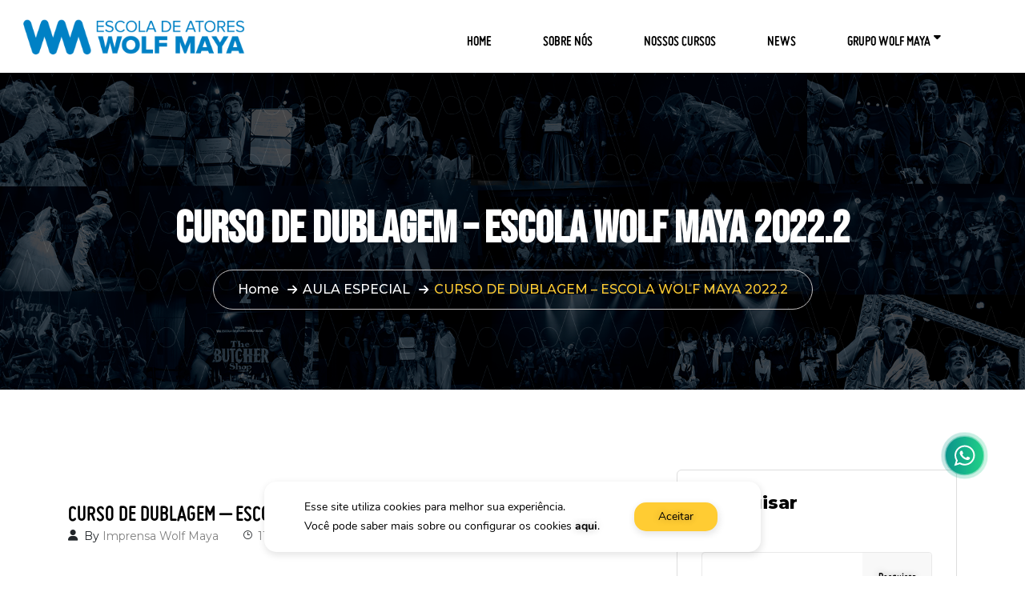

--- FILE ---
content_type: text/html; charset=UTF-8
request_url: https://wolfmaya.com.br/curso-de-dublagem-escola-wolf-maya-2022/
body_size: 39788
content:
<!doctype html>
<html lang="pt-BR">
<head>
    <meta charset="UTF-8">
    <meta name="viewport" content="width=device-width, initial-scale=1">
    <title>CURSO DE DUBLAGEM &#8211; ESCOLA WOLF MAYA 2022.2 &#8211; Escola de Atores Wolf Maya</title>
<style>
    li.menu-item-has-children .sub-menu.educiza-nav-menu--dropdown {
        margin-left: 0;
        margin-top: 0;
    }
    li.menu-item-has-children .sub-menu.educiza-nav-menu--dropdown:first-child {
        margin-top: 0; /* Remove margin from the first dropdown */
    }
    .educiza-custom-nav-main .educiza-nav-menu li > ul li > ul {
        left: 100%;
        top: 0 !important;
    }
    .educiza-custom-nav-main .educiza-nav-menu--dropdown li a.has-submenu i {
        transform: rotate(-90deg);
    }
    .educiza-custom-toggle{
        display: table-cell;
		line-height:0px;
    }
    @media(min-width:1025px){
    li.menu-item-has-children:hover > ul.educiza-nav-menu--dropdown {
        display: block !important;
    }
    }
    @media(max-width:1024px){
        li.menu-item-has-children:focus-within > ul.educiza-nav-menu--dropdown {
            display: block !important;
        }
    }
</style>

<meta name='robots' content='max-image-preview:large' />
	<style>img:is([sizes="auto" i], [sizes^="auto," i]) { contain-intrinsic-size: 3000px 1500px }</style>
	<link rel='dns-prefetch' href='//www.googletagmanager.com' />
<link rel='dns-prefetch' href='//fonts.googleapis.com' />
<link rel='dns-prefetch' href='//pagead2.googlesyndication.com' />
<link href='https://fonts.gstatic.com' crossorigin rel='preconnect' />
<link rel="alternate" type="application/rss+xml" title="Feed para Escola de Atores Wolf Maya &raquo;" href="https://wolfmaya.com.br/feed/" />
<link rel="alternate" type="application/rss+xml" title="Feed de comentários para Escola de Atores Wolf Maya &raquo;" href="https://wolfmaya.com.br/comments/feed/" />
		<style>
			.lazyload,
			.lazyloading {
				max-width: 100%;
			}
		</style>
				<style>
			.smush-dimensions {
				--smush-image-aspect-ratio: auto;
				aspect-ratio: var(--smush-image-aspect-ratio);
			}
		</style>
		<script type="text/javascript">
/* <![CDATA[ */
window._wpemojiSettings = {"baseUrl":"https:\/\/s.w.org\/images\/core\/emoji\/16.0.1\/72x72\/","ext":".png","svgUrl":"https:\/\/s.w.org\/images\/core\/emoji\/16.0.1\/svg\/","svgExt":".svg","source":{"concatemoji":"https:\/\/wolfmaya.com.br\/wp-includes\/js\/wp-emoji-release.min.js?ver=6.8.3"}};
/*! This file is auto-generated */
!function(s,n){var o,i,e;function c(e){try{var t={supportTests:e,timestamp:(new Date).valueOf()};sessionStorage.setItem(o,JSON.stringify(t))}catch(e){}}function p(e,t,n){e.clearRect(0,0,e.canvas.width,e.canvas.height),e.fillText(t,0,0);var t=new Uint32Array(e.getImageData(0,0,e.canvas.width,e.canvas.height).data),a=(e.clearRect(0,0,e.canvas.width,e.canvas.height),e.fillText(n,0,0),new Uint32Array(e.getImageData(0,0,e.canvas.width,e.canvas.height).data));return t.every(function(e,t){return e===a[t]})}function u(e,t){e.clearRect(0,0,e.canvas.width,e.canvas.height),e.fillText(t,0,0);for(var n=e.getImageData(16,16,1,1),a=0;a<n.data.length;a++)if(0!==n.data[a])return!1;return!0}function f(e,t,n,a){switch(t){case"flag":return n(e,"\ud83c\udff3\ufe0f\u200d\u26a7\ufe0f","\ud83c\udff3\ufe0f\u200b\u26a7\ufe0f")?!1:!n(e,"\ud83c\udde8\ud83c\uddf6","\ud83c\udde8\u200b\ud83c\uddf6")&&!n(e,"\ud83c\udff4\udb40\udc67\udb40\udc62\udb40\udc65\udb40\udc6e\udb40\udc67\udb40\udc7f","\ud83c\udff4\u200b\udb40\udc67\u200b\udb40\udc62\u200b\udb40\udc65\u200b\udb40\udc6e\u200b\udb40\udc67\u200b\udb40\udc7f");case"emoji":return!a(e,"\ud83e\udedf")}return!1}function g(e,t,n,a){var r="undefined"!=typeof WorkerGlobalScope&&self instanceof WorkerGlobalScope?new OffscreenCanvas(300,150):s.createElement("canvas"),o=r.getContext("2d",{willReadFrequently:!0}),i=(o.textBaseline="top",o.font="600 32px Arial",{});return e.forEach(function(e){i[e]=t(o,e,n,a)}),i}function t(e){var t=s.createElement("script");t.src=e,t.defer=!0,s.head.appendChild(t)}"undefined"!=typeof Promise&&(o="wpEmojiSettingsSupports",i=["flag","emoji"],n.supports={everything:!0,everythingExceptFlag:!0},e=new Promise(function(e){s.addEventListener("DOMContentLoaded",e,{once:!0})}),new Promise(function(t){var n=function(){try{var e=JSON.parse(sessionStorage.getItem(o));if("object"==typeof e&&"number"==typeof e.timestamp&&(new Date).valueOf()<e.timestamp+604800&&"object"==typeof e.supportTests)return e.supportTests}catch(e){}return null}();if(!n){if("undefined"!=typeof Worker&&"undefined"!=typeof OffscreenCanvas&&"undefined"!=typeof URL&&URL.createObjectURL&&"undefined"!=typeof Blob)try{var e="postMessage("+g.toString()+"("+[JSON.stringify(i),f.toString(),p.toString(),u.toString()].join(",")+"));",a=new Blob([e],{type:"text/javascript"}),r=new Worker(URL.createObjectURL(a),{name:"wpTestEmojiSupports"});return void(r.onmessage=function(e){c(n=e.data),r.terminate(),t(n)})}catch(e){}c(n=g(i,f,p,u))}t(n)}).then(function(e){for(var t in e)n.supports[t]=e[t],n.supports.everything=n.supports.everything&&n.supports[t],"flag"!==t&&(n.supports.everythingExceptFlag=n.supports.everythingExceptFlag&&n.supports[t]);n.supports.everythingExceptFlag=n.supports.everythingExceptFlag&&!n.supports.flag,n.DOMReady=!1,n.readyCallback=function(){n.DOMReady=!0}}).then(function(){return e}).then(function(){var e;n.supports.everything||(n.readyCallback(),(e=n.source||{}).concatemoji?t(e.concatemoji):e.wpemoji&&e.twemoji&&(t(e.twemoji),t(e.wpemoji)))}))}((window,document),window._wpemojiSettings);
/* ]]> */
</script>
<style id='wp-emoji-styles-inline-css' type='text/css'>

	img.wp-smiley, img.emoji {
		display: inline !important;
		border: none !important;
		box-shadow: none !important;
		height: 1em !important;
		width: 1em !important;
		margin: 0 0.07em !important;
		vertical-align: -0.1em !important;
		background: none !important;
		padding: 0 !important;
	}
</style>
<link rel='stylesheet' id='wp-block-library-css' href='https://wolfmaya.com.br/wp-includes/css/dist/block-library/style.min.css?ver=6.8.3' type='text/css' media='all' />
<style id='classic-theme-styles-inline-css' type='text/css'>
/*! This file is auto-generated */
.wp-block-button__link{color:#fff;background-color:#32373c;border-radius:9999px;box-shadow:none;text-decoration:none;padding:calc(.667em + 2px) calc(1.333em + 2px);font-size:1.125em}.wp-block-file__button{background:#32373c;color:#fff;text-decoration:none}
</style>
<style id='global-styles-inline-css' type='text/css'>
:root{--wp--preset--aspect-ratio--square: 1;--wp--preset--aspect-ratio--4-3: 4/3;--wp--preset--aspect-ratio--3-4: 3/4;--wp--preset--aspect-ratio--3-2: 3/2;--wp--preset--aspect-ratio--2-3: 2/3;--wp--preset--aspect-ratio--16-9: 16/9;--wp--preset--aspect-ratio--9-16: 9/16;--wp--preset--color--black: #000000;--wp--preset--color--cyan-bluish-gray: #abb8c3;--wp--preset--color--white: #ffffff;--wp--preset--color--pale-pink: #f78da7;--wp--preset--color--vivid-red: #cf2e2e;--wp--preset--color--luminous-vivid-orange: #ff6900;--wp--preset--color--luminous-vivid-amber: #fcb900;--wp--preset--color--light-green-cyan: #7bdcb5;--wp--preset--color--vivid-green-cyan: #00d084;--wp--preset--color--pale-cyan-blue: #8ed1fc;--wp--preset--color--vivid-cyan-blue: #0693e3;--wp--preset--color--vivid-purple: #9b51e0;--wp--preset--gradient--vivid-cyan-blue-to-vivid-purple: linear-gradient(135deg,rgba(6,147,227,1) 0%,rgb(155,81,224) 100%);--wp--preset--gradient--light-green-cyan-to-vivid-green-cyan: linear-gradient(135deg,rgb(122,220,180) 0%,rgb(0,208,130) 100%);--wp--preset--gradient--luminous-vivid-amber-to-luminous-vivid-orange: linear-gradient(135deg,rgba(252,185,0,1) 0%,rgba(255,105,0,1) 100%);--wp--preset--gradient--luminous-vivid-orange-to-vivid-red: linear-gradient(135deg,rgba(255,105,0,1) 0%,rgb(207,46,46) 100%);--wp--preset--gradient--very-light-gray-to-cyan-bluish-gray: linear-gradient(135deg,rgb(238,238,238) 0%,rgb(169,184,195) 100%);--wp--preset--gradient--cool-to-warm-spectrum: linear-gradient(135deg,rgb(74,234,220) 0%,rgb(151,120,209) 20%,rgb(207,42,186) 40%,rgb(238,44,130) 60%,rgb(251,105,98) 80%,rgb(254,248,76) 100%);--wp--preset--gradient--blush-light-purple: linear-gradient(135deg,rgb(255,206,236) 0%,rgb(152,150,240) 100%);--wp--preset--gradient--blush-bordeaux: linear-gradient(135deg,rgb(254,205,165) 0%,rgb(254,45,45) 50%,rgb(107,0,62) 100%);--wp--preset--gradient--luminous-dusk: linear-gradient(135deg,rgb(255,203,112) 0%,rgb(199,81,192) 50%,rgb(65,88,208) 100%);--wp--preset--gradient--pale-ocean: linear-gradient(135deg,rgb(255,245,203) 0%,rgb(182,227,212) 50%,rgb(51,167,181) 100%);--wp--preset--gradient--electric-grass: linear-gradient(135deg,rgb(202,248,128) 0%,rgb(113,206,126) 100%);--wp--preset--gradient--midnight: linear-gradient(135deg,rgb(2,3,129) 0%,rgb(40,116,252) 100%);--wp--preset--font-size--small: 13px;--wp--preset--font-size--medium: 20px;--wp--preset--font-size--large: 36px;--wp--preset--font-size--x-large: 42px;--wp--preset--font-family--montserrat: Montserrat;--wp--preset--font-family--bebas-neue: Bebas Neue;--wp--preset--font-family--akira: Akira;--wp--preset--font-family--miso: Miso;--wp--preset--spacing--20: 0.44rem;--wp--preset--spacing--30: 0.67rem;--wp--preset--spacing--40: 1rem;--wp--preset--spacing--50: 1.5rem;--wp--preset--spacing--60: 2.25rem;--wp--preset--spacing--70: 3.38rem;--wp--preset--spacing--80: 5.06rem;--wp--preset--shadow--natural: 6px 6px 9px rgba(0, 0, 0, 0.2);--wp--preset--shadow--deep: 12px 12px 50px rgba(0, 0, 0, 0.4);--wp--preset--shadow--sharp: 6px 6px 0px rgba(0, 0, 0, 0.2);--wp--preset--shadow--outlined: 6px 6px 0px -3px rgba(255, 255, 255, 1), 6px 6px rgba(0, 0, 0, 1);--wp--preset--shadow--crisp: 6px 6px 0px rgba(0, 0, 0, 1);}:where(.is-layout-flex){gap: 0.5em;}:where(.is-layout-grid){gap: 0.5em;}body .is-layout-flex{display: flex;}.is-layout-flex{flex-wrap: wrap;align-items: center;}.is-layout-flex > :is(*, div){margin: 0;}body .is-layout-grid{display: grid;}.is-layout-grid > :is(*, div){margin: 0;}:where(.wp-block-columns.is-layout-flex){gap: 2em;}:where(.wp-block-columns.is-layout-grid){gap: 2em;}:where(.wp-block-post-template.is-layout-flex){gap: 1.25em;}:where(.wp-block-post-template.is-layout-grid){gap: 1.25em;}.has-black-color{color: var(--wp--preset--color--black) !important;}.has-cyan-bluish-gray-color{color: var(--wp--preset--color--cyan-bluish-gray) !important;}.has-white-color{color: var(--wp--preset--color--white) !important;}.has-pale-pink-color{color: var(--wp--preset--color--pale-pink) !important;}.has-vivid-red-color{color: var(--wp--preset--color--vivid-red) !important;}.has-luminous-vivid-orange-color{color: var(--wp--preset--color--luminous-vivid-orange) !important;}.has-luminous-vivid-amber-color{color: var(--wp--preset--color--luminous-vivid-amber) !important;}.has-light-green-cyan-color{color: var(--wp--preset--color--light-green-cyan) !important;}.has-vivid-green-cyan-color{color: var(--wp--preset--color--vivid-green-cyan) !important;}.has-pale-cyan-blue-color{color: var(--wp--preset--color--pale-cyan-blue) !important;}.has-vivid-cyan-blue-color{color: var(--wp--preset--color--vivid-cyan-blue) !important;}.has-vivid-purple-color{color: var(--wp--preset--color--vivid-purple) !important;}.has-black-background-color{background-color: var(--wp--preset--color--black) !important;}.has-cyan-bluish-gray-background-color{background-color: var(--wp--preset--color--cyan-bluish-gray) !important;}.has-white-background-color{background-color: var(--wp--preset--color--white) !important;}.has-pale-pink-background-color{background-color: var(--wp--preset--color--pale-pink) !important;}.has-vivid-red-background-color{background-color: var(--wp--preset--color--vivid-red) !important;}.has-luminous-vivid-orange-background-color{background-color: var(--wp--preset--color--luminous-vivid-orange) !important;}.has-luminous-vivid-amber-background-color{background-color: var(--wp--preset--color--luminous-vivid-amber) !important;}.has-light-green-cyan-background-color{background-color: var(--wp--preset--color--light-green-cyan) !important;}.has-vivid-green-cyan-background-color{background-color: var(--wp--preset--color--vivid-green-cyan) !important;}.has-pale-cyan-blue-background-color{background-color: var(--wp--preset--color--pale-cyan-blue) !important;}.has-vivid-cyan-blue-background-color{background-color: var(--wp--preset--color--vivid-cyan-blue) !important;}.has-vivid-purple-background-color{background-color: var(--wp--preset--color--vivid-purple) !important;}.has-black-border-color{border-color: var(--wp--preset--color--black) !important;}.has-cyan-bluish-gray-border-color{border-color: var(--wp--preset--color--cyan-bluish-gray) !important;}.has-white-border-color{border-color: var(--wp--preset--color--white) !important;}.has-pale-pink-border-color{border-color: var(--wp--preset--color--pale-pink) !important;}.has-vivid-red-border-color{border-color: var(--wp--preset--color--vivid-red) !important;}.has-luminous-vivid-orange-border-color{border-color: var(--wp--preset--color--luminous-vivid-orange) !important;}.has-luminous-vivid-amber-border-color{border-color: var(--wp--preset--color--luminous-vivid-amber) !important;}.has-light-green-cyan-border-color{border-color: var(--wp--preset--color--light-green-cyan) !important;}.has-vivid-green-cyan-border-color{border-color: var(--wp--preset--color--vivid-green-cyan) !important;}.has-pale-cyan-blue-border-color{border-color: var(--wp--preset--color--pale-cyan-blue) !important;}.has-vivid-cyan-blue-border-color{border-color: var(--wp--preset--color--vivid-cyan-blue) !important;}.has-vivid-purple-border-color{border-color: var(--wp--preset--color--vivid-purple) !important;}.has-vivid-cyan-blue-to-vivid-purple-gradient-background{background: var(--wp--preset--gradient--vivid-cyan-blue-to-vivid-purple) !important;}.has-light-green-cyan-to-vivid-green-cyan-gradient-background{background: var(--wp--preset--gradient--light-green-cyan-to-vivid-green-cyan) !important;}.has-luminous-vivid-amber-to-luminous-vivid-orange-gradient-background{background: var(--wp--preset--gradient--luminous-vivid-amber-to-luminous-vivid-orange) !important;}.has-luminous-vivid-orange-to-vivid-red-gradient-background{background: var(--wp--preset--gradient--luminous-vivid-orange-to-vivid-red) !important;}.has-very-light-gray-to-cyan-bluish-gray-gradient-background{background: var(--wp--preset--gradient--very-light-gray-to-cyan-bluish-gray) !important;}.has-cool-to-warm-spectrum-gradient-background{background: var(--wp--preset--gradient--cool-to-warm-spectrum) !important;}.has-blush-light-purple-gradient-background{background: var(--wp--preset--gradient--blush-light-purple) !important;}.has-blush-bordeaux-gradient-background{background: var(--wp--preset--gradient--blush-bordeaux) !important;}.has-luminous-dusk-gradient-background{background: var(--wp--preset--gradient--luminous-dusk) !important;}.has-pale-ocean-gradient-background{background: var(--wp--preset--gradient--pale-ocean) !important;}.has-electric-grass-gradient-background{background: var(--wp--preset--gradient--electric-grass) !important;}.has-midnight-gradient-background{background: var(--wp--preset--gradient--midnight) !important;}.has-small-font-size{font-size: var(--wp--preset--font-size--small) !important;}.has-medium-font-size{font-size: var(--wp--preset--font-size--medium) !important;}.has-large-font-size{font-size: var(--wp--preset--font-size--large) !important;}.has-x-large-font-size{font-size: var(--wp--preset--font-size--x-large) !important;}.has-montserrat-font-family{font-family: var(--wp--preset--font-family--montserrat) !important;}.has-bebas-neue-font-family{font-family: var(--wp--preset--font-family--bebas-neue) !important;}.has-akira-font-family{font-family: var(--wp--preset--font-family--akira) !important;}.has-miso-font-family{font-family: var(--wp--preset--font-family--miso) !important;}
:where(.wp-block-post-template.is-layout-flex){gap: 1.25em;}:where(.wp-block-post-template.is-layout-grid){gap: 1.25em;}
:where(.wp-block-columns.is-layout-flex){gap: 2em;}:where(.wp-block-columns.is-layout-grid){gap: 2em;}
:root :where(.wp-block-pullquote){font-size: 1.5em;line-height: 1.6;}
</style>
<link rel='stylesheet' id='contact-form-7-css' href='https://wolfmaya.com.br/wp-content/plugins/contact-form-7/includes/css/styles.css?ver=6.1.4' type='text/css' media='all' />
<link rel='stylesheet' id='educiza-widgets-css-css' href='https://wolfmaya.com.br/wp-content/plugins/educiza-toolkit/assets/css/educiza-widgets.css?ver=1.0' type='text/css' media='all' />
<link rel='stylesheet' id='educiza-font-css' href='//fonts.googleapis.com/css?family=Raleway%3A300%2C400%2C500%2C600%7CRaleway%3A600%2C700%26display%3Dswap&#038;ver=1768843101' type='text/css' media='all' />
<link rel='stylesheet' id='animate-css' href='https://wolfmaya.com.br/wp-content/themes/educiza/assets/css/animate.css?ver=1768843101' type='text/css' media='all' />
<link rel='stylesheet' id='bootstrap-css' href='https://wolfmaya.com.br/wp-content/themes/educiza/assets/css/bootstrap.min.css?ver=1768843101' type='text/css' media='all' />
<link rel='stylesheet' id='font-awesome-css' href='https://wolfmaya.com.br/wp-content/plugins/elementor/assets/lib/font-awesome/css/font-awesome.min.css?ver=4.7.0' type='text/css' media='all' />
<link rel='stylesheet' id='jquery-ui-css' href='https://wolfmaya.com.br/wp-content/themes/educiza/assets/css/jquery-ui.min.css?ver=1768843101' type='text/css' media='all' />
<link rel='stylesheet' id='magnific-popup-css' href='https://wolfmaya.com.br/wp-content/themes/educiza/assets/css/magnific-popup.css?ver=1768843101' type='text/css' media='all' />
<link rel='stylesheet' id='nice-select-css' href='https://wolfmaya.com.br/wp-content/themes/educiza/assets/css/nice-select.css?ver=1768843101' type='text/css' media='all' />
<link rel='stylesheet' id='slick-css' href='https://wolfmaya.com.br/wp-content/themes/educiza/assets/css/slick.css?ver=1768843101' type='text/css' media='all' />
<link rel='stylesheet' id='educiza-style-css' href='https://wolfmaya.com.br/wp-content/themes/educiza/style.css?ver=6.8.3' type='text/css' media='all' />
<link rel='stylesheet' id='load-fa-pro-css' href='https://wolfmaya.com.br/wp-content/themes/educiza/assets/fonts/fontawesome-pro-v5.css?ver=6.8.3' type='text/css' media='all' />
<link rel='stylesheet' id='load-fa-css' href='https://wolfmaya.com.br/wp-content/themes/educiza/assets/fonts/fontawesome-v6.css?ver=6.8.3' type='text/css' media='all' />
<link rel='stylesheet' id='plusjakarta-font-css' href='https://wolfmaya.com.br/wp-content/themes/educiza/assets/fonts/plusjakarta-font.css?ver=6.8.3' type='text/css' media='all' />
<link rel='stylesheet' id='inter-font-css' href='https://wolfmaya.com.br/wp-content/themes/educiza/assets/fonts/inter-font.css?ver=6.8.3' type='text/css' media='all' />
<link rel='stylesheet' id='bootstrap-css-css' href='https://wolfmaya.com.br/wp-content/themes/educiza/assets/css/bootstrap.min.css?ver=6.8.3' type='text/css' media='all' />
<link rel='stylesheet' id='educiza-owl-carousel-css' href='https://wolfmaya.com.br/wp-content/themes/educiza/assets/css/owl.carousel.min.css?ver=6.8.3' type='text/css' media='all' />
<link rel='stylesheet' id='popups-css' href='https://wolfmaya.com.br/wp-content/themes/educiza/assets/css/magnific-popup.css?ver=6.8.3' type='text/css' media='all' />
<link rel='stylesheet' id='educiza-style-css-css' href='https://wolfmaya.com.br/wp-content/themes/educiza/assets/css/educiza.css?ver=6.8.3' type='text/css' media='all' />
<link rel='stylesheet' id='educiza-responsive-css-css' href='https://wolfmaya.com.br/wp-content/themes/educiza/assets/css/educiza-responsive.css?ver=6.8.3' type='text/css' media='all' />
<link rel='stylesheet' id='header-style-css' href='https://wolfmaya.com.br/wp-content/themes/educiza/assets/css/style.css?ver=1768843102' type='text/css' media='all' />
<link rel='stylesheet' id='responsive-css' href='https://wolfmaya.com.br/wp-content/themes/educiza/assets/css/responsive.css?ver=1768843102' type='text/css' media='all' />
<link rel='stylesheet' id='aurora-heatmap-css' href='https://wolfmaya.com.br/wp-content/plugins/aurora-heatmap/style.css?ver=1.7.1' type='text/css' media='all' />
<link rel='stylesheet' id='moove_gdpr_frontend-css' href='https://wolfmaya.com.br/wp-content/plugins/gdpr-cookie-compliance/dist/styles/gdpr-main.css?ver=5.0.9' type='text/css' media='all' />
<style id='moove_gdpr_frontend-inline-css' type='text/css'>
#moove_gdpr_cookie_modal,#moove_gdpr_cookie_info_bar,.gdpr_cookie_settings_shortcode_content{font-family:&#039;Nunito&#039;,sans-serif}#moove_gdpr_save_popup_settings_button{background-color:#373737;color:#fff}#moove_gdpr_save_popup_settings_button:hover{background-color:#000}#moove_gdpr_cookie_info_bar .moove-gdpr-info-bar-container .moove-gdpr-info-bar-content a.mgbutton,#moove_gdpr_cookie_info_bar .moove-gdpr-info-bar-container .moove-gdpr-info-bar-content button.mgbutton{background-color:#0C4DA2}#moove_gdpr_cookie_modal .moove-gdpr-modal-content .moove-gdpr-modal-footer-content .moove-gdpr-button-holder a.mgbutton,#moove_gdpr_cookie_modal .moove-gdpr-modal-content .moove-gdpr-modal-footer-content .moove-gdpr-button-holder button.mgbutton,.gdpr_cookie_settings_shortcode_content .gdpr-shr-button.button-green{background-color:#0C4DA2;border-color:#0C4DA2}#moove_gdpr_cookie_modal .moove-gdpr-modal-content .moove-gdpr-modal-footer-content .moove-gdpr-button-holder a.mgbutton:hover,#moove_gdpr_cookie_modal .moove-gdpr-modal-content .moove-gdpr-modal-footer-content .moove-gdpr-button-holder button.mgbutton:hover,.gdpr_cookie_settings_shortcode_content .gdpr-shr-button.button-green:hover{background-color:#fff;color:#0C4DA2}#moove_gdpr_cookie_modal .moove-gdpr-modal-content .moove-gdpr-modal-close i,#moove_gdpr_cookie_modal .moove-gdpr-modal-content .moove-gdpr-modal-close span.gdpr-icon{background-color:#0C4DA2;border:1px solid #0C4DA2}#moove_gdpr_cookie_info_bar span.moove-gdpr-infobar-allow-all.focus-g,#moove_gdpr_cookie_info_bar span.moove-gdpr-infobar-allow-all:focus,#moove_gdpr_cookie_info_bar button.moove-gdpr-infobar-allow-all.focus-g,#moove_gdpr_cookie_info_bar button.moove-gdpr-infobar-allow-all:focus,#moove_gdpr_cookie_info_bar span.moove-gdpr-infobar-reject-btn.focus-g,#moove_gdpr_cookie_info_bar span.moove-gdpr-infobar-reject-btn:focus,#moove_gdpr_cookie_info_bar button.moove-gdpr-infobar-reject-btn.focus-g,#moove_gdpr_cookie_info_bar button.moove-gdpr-infobar-reject-btn:focus,#moove_gdpr_cookie_info_bar span.change-settings-button.focus-g,#moove_gdpr_cookie_info_bar span.change-settings-button:focus,#moove_gdpr_cookie_info_bar button.change-settings-button.focus-g,#moove_gdpr_cookie_info_bar button.change-settings-button:focus{-webkit-box-shadow:0 0 1px 3px #0C4DA2;-moz-box-shadow:0 0 1px 3px #0C4DA2;box-shadow:0 0 1px 3px #0C4DA2}#moove_gdpr_cookie_modal .moove-gdpr-modal-content .moove-gdpr-modal-close i:hover,#moove_gdpr_cookie_modal .moove-gdpr-modal-content .moove-gdpr-modal-close span.gdpr-icon:hover,#moove_gdpr_cookie_info_bar span[data-href]>u.change-settings-button{color:#0C4DA2}#moove_gdpr_cookie_modal .moove-gdpr-modal-content .moove-gdpr-modal-left-content #moove-gdpr-menu li.menu-item-selected a span.gdpr-icon,#moove_gdpr_cookie_modal .moove-gdpr-modal-content .moove-gdpr-modal-left-content #moove-gdpr-menu li.menu-item-selected button span.gdpr-icon{color:inherit}#moove_gdpr_cookie_modal .moove-gdpr-modal-content .moove-gdpr-modal-left-content #moove-gdpr-menu li a span.gdpr-icon,#moove_gdpr_cookie_modal .moove-gdpr-modal-content .moove-gdpr-modal-left-content #moove-gdpr-menu li button span.gdpr-icon{color:inherit}#moove_gdpr_cookie_modal .gdpr-acc-link{line-height:0;font-size:0;color:transparent;position:absolute}#moove_gdpr_cookie_modal .moove-gdpr-modal-content .moove-gdpr-modal-close:hover i,#moove_gdpr_cookie_modal .moove-gdpr-modal-content .moove-gdpr-modal-left-content #moove-gdpr-menu li a,#moove_gdpr_cookie_modal .moove-gdpr-modal-content .moove-gdpr-modal-left-content #moove-gdpr-menu li button,#moove_gdpr_cookie_modal .moove-gdpr-modal-content .moove-gdpr-modal-left-content #moove-gdpr-menu li button i,#moove_gdpr_cookie_modal .moove-gdpr-modal-content .moove-gdpr-modal-left-content #moove-gdpr-menu li a i,#moove_gdpr_cookie_modal .moove-gdpr-modal-content .moove-gdpr-tab-main .moove-gdpr-tab-main-content a:hover,#moove_gdpr_cookie_info_bar.moove-gdpr-dark-scheme .moove-gdpr-info-bar-container .moove-gdpr-info-bar-content a.mgbutton:hover,#moove_gdpr_cookie_info_bar.moove-gdpr-dark-scheme .moove-gdpr-info-bar-container .moove-gdpr-info-bar-content button.mgbutton:hover,#moove_gdpr_cookie_info_bar.moove-gdpr-dark-scheme .moove-gdpr-info-bar-container .moove-gdpr-info-bar-content a:hover,#moove_gdpr_cookie_info_bar.moove-gdpr-dark-scheme .moove-gdpr-info-bar-container .moove-gdpr-info-bar-content button:hover,#moove_gdpr_cookie_info_bar.moove-gdpr-dark-scheme .moove-gdpr-info-bar-container .moove-gdpr-info-bar-content span.change-settings-button:hover,#moove_gdpr_cookie_info_bar.moove-gdpr-dark-scheme .moove-gdpr-info-bar-container .moove-gdpr-info-bar-content button.change-settings-button:hover,#moove_gdpr_cookie_info_bar.moove-gdpr-dark-scheme .moove-gdpr-info-bar-container .moove-gdpr-info-bar-content u.change-settings-button:hover,#moove_gdpr_cookie_info_bar span[data-href]>u.change-settings-button,#moove_gdpr_cookie_info_bar.moove-gdpr-dark-scheme .moove-gdpr-info-bar-container .moove-gdpr-info-bar-content a.mgbutton.focus-g,#moove_gdpr_cookie_info_bar.moove-gdpr-dark-scheme .moove-gdpr-info-bar-container .moove-gdpr-info-bar-content button.mgbutton.focus-g,#moove_gdpr_cookie_info_bar.moove-gdpr-dark-scheme .moove-gdpr-info-bar-container .moove-gdpr-info-bar-content a.focus-g,#moove_gdpr_cookie_info_bar.moove-gdpr-dark-scheme .moove-gdpr-info-bar-container .moove-gdpr-info-bar-content button.focus-g,#moove_gdpr_cookie_info_bar.moove-gdpr-dark-scheme .moove-gdpr-info-bar-container .moove-gdpr-info-bar-content a.mgbutton:focus,#moove_gdpr_cookie_info_bar.moove-gdpr-dark-scheme .moove-gdpr-info-bar-container .moove-gdpr-info-bar-content button.mgbutton:focus,#moove_gdpr_cookie_info_bar.moove-gdpr-dark-scheme .moove-gdpr-info-bar-container .moove-gdpr-info-bar-content a:focus,#moove_gdpr_cookie_info_bar.moove-gdpr-dark-scheme .moove-gdpr-info-bar-container .moove-gdpr-info-bar-content button:focus,#moove_gdpr_cookie_info_bar.moove-gdpr-dark-scheme .moove-gdpr-info-bar-container .moove-gdpr-info-bar-content span.change-settings-button.focus-g,span.change-settings-button:focus,button.change-settings-button.focus-g,button.change-settings-button:focus,#moove_gdpr_cookie_info_bar.moove-gdpr-dark-scheme .moove-gdpr-info-bar-container .moove-gdpr-info-bar-content u.change-settings-button.focus-g,#moove_gdpr_cookie_info_bar.moove-gdpr-dark-scheme .moove-gdpr-info-bar-container .moove-gdpr-info-bar-content u.change-settings-button:focus{color:#0C4DA2}#moove_gdpr_cookie_modal .moove-gdpr-branding.focus-g span,#moove_gdpr_cookie_modal .moove-gdpr-modal-content .moove-gdpr-tab-main a.focus-g,#moove_gdpr_cookie_modal .moove-gdpr-modal-content .moove-gdpr-tab-main .gdpr-cd-details-toggle.focus-g{color:#0C4DA2}#moove_gdpr_cookie_modal.gdpr_lightbox-hide{display:none}
</style>
<script type="text/javascript" src="https://wolfmaya.com.br/wp-includes/js/jquery/jquery.min.js?ver=3.7.1" id="jquery-core-js"></script>
<script type="text/javascript" src="https://wolfmaya.com.br/wp-includes/js/jquery/jquery-migrate.min.js?ver=3.4.1" id="jquery-migrate-js"></script>
<script type="text/javascript" id="aurora-heatmap-js-extra">
/* <![CDATA[ */
var aurora_heatmap = {"_mode":"reporter","ajax_url":"https:\/\/wolfmaya.com.br\/wp-admin\/admin-ajax.php","action":"aurora_heatmap","reports":"click_pc,click_mobile","debug":"0","ajax_delay_time":"3000","ajax_interval":"10","ajax_bulk":null};
/* ]]> */
</script>
<script type="text/javascript" src="https://wolfmaya.com.br/wp-content/plugins/aurora-heatmap/js/aurora-heatmap.min.js?ver=1.7.1" id="aurora-heatmap-js"></script>

<!-- Snippet da etiqueta do Google (gtag.js) adicionado pelo Site Kit -->
<!-- Snippet do Google Análises adicionado pelo Site Kit -->
<!-- Snippet do Google Anúncios adicionado pelo Site Kit -->
<script type="text/javascript" src="https://www.googletagmanager.com/gtag/js?id=GT-KVJ74DH" id="google_gtagjs-js" async></script>
<script type="text/javascript" id="google_gtagjs-js-after">
/* <![CDATA[ */
window.dataLayer = window.dataLayer || [];function gtag(){dataLayer.push(arguments);}
gtag("set","linker",{"domains":["wolfmaya.com.br"]});
gtag("js", new Date());
gtag("set", "developer_id.dZTNiMT", true);
gtag("config", "GT-KVJ74DH", {"googlesitekit_post_type":"post"});
gtag("config", "AW-1962498714");
 window._googlesitekit = window._googlesitekit || {}; window._googlesitekit.throttledEvents = []; window._googlesitekit.gtagEvent = (name, data) => { var key = JSON.stringify( { name, data } ); if ( !! window._googlesitekit.throttledEvents[ key ] ) { return; } window._googlesitekit.throttledEvents[ key ] = true; setTimeout( () => { delete window._googlesitekit.throttledEvents[ key ]; }, 5 ); gtag( "event", name, { ...data, event_source: "site-kit" } ); }; 
/* ]]> */
</script>
<link rel="https://api.w.org/" href="https://wolfmaya.com.br/wp-json/" /><link rel="alternate" title="JSON" type="application/json" href="https://wolfmaya.com.br/wp-json/wp/v2/posts/13897" /><link rel="EditURI" type="application/rsd+xml" title="RSD" href="https://wolfmaya.com.br/xmlrpc.php?rsd" />
<meta name="generator" content="WordPress 6.8.3" />
<link rel="canonical" href="https://wolfmaya.com.br/curso-de-dublagem-escola-wolf-maya-2022/" />
<link rel='shortlink' href='https://wolfmaya.com.br/?p=13897' />
<link rel="alternate" title="oEmbed (JSON)" type="application/json+oembed" href="https://wolfmaya.com.br/wp-json/oembed/1.0/embed?url=https%3A%2F%2Fwolfmaya.com.br%2Fcurso-de-dublagem-escola-wolf-maya-2022%2F" />
<link rel="alternate" title="oEmbed (XML)" type="text/xml+oembed" href="https://wolfmaya.com.br/wp-json/oembed/1.0/embed?url=https%3A%2F%2Fwolfmaya.com.br%2Fcurso-de-dublagem-escola-wolf-maya-2022%2F&#038;format=xml" />
<meta name="generator" content="Site Kit by Google 1.170.0" />		<script>
			document.documentElement.className = document.documentElement.className.replace('no-js', 'js');
		</script>
				<style>
			.no-js img.lazyload {
				display: none;
			}

			figure.wp-block-image img.lazyloading {
				min-width: 150px;
			}

			.lazyload,
			.lazyloading {
				--smush-placeholder-width: 100px;
				--smush-placeholder-aspect-ratio: 1/1;
				width: var(--smush-image-width, var(--smush-placeholder-width)) !important;
				aspect-ratio: var(--smush-image-aspect-ratio, var(--smush-placeholder-aspect-ratio)) !important;
			}

						.lazyload, .lazyloading {
				opacity: 0;
			}

			.lazyloaded {
				opacity: 1;
				transition: opacity 400ms;
				transition-delay: 0ms;
			}

					</style>
		
<!-- Meta-etiquetas do Google AdSense adicionado pelo Site Kit -->
<meta name="google-adsense-platform-account" content="ca-host-pub-2644536267352236">
<meta name="google-adsense-platform-domain" content="sitekit.withgoogle.com">
<!-- Fim das meta-etiquetas do Google AdSense adicionado pelo Site Kit -->
<meta name="generator" content="Elementor 3.34.1; features: e_font_icon_svg, additional_custom_breakpoints; settings: css_print_method-external, google_font-enabled, font_display-swap">
			<style>
				.e-con.e-parent:nth-of-type(n+4):not(.e-lazyloaded):not(.e-no-lazyload),
				.e-con.e-parent:nth-of-type(n+4):not(.e-lazyloaded):not(.e-no-lazyload) * {
					background-image: none !important;
				}
				@media screen and (max-height: 1024px) {
					.e-con.e-parent:nth-of-type(n+3):not(.e-lazyloaded):not(.e-no-lazyload),
					.e-con.e-parent:nth-of-type(n+3):not(.e-lazyloaded):not(.e-no-lazyload) * {
						background-image: none !important;
					}
				}
				@media screen and (max-height: 640px) {
					.e-con.e-parent:nth-of-type(n+2):not(.e-lazyloaded):not(.e-no-lazyload),
					.e-con.e-parent:nth-of-type(n+2):not(.e-lazyloaded):not(.e-no-lazyload) * {
						background-image: none !important;
					}
				}
			</style>
			
<!-- Snippet do Gerenciador de Tags do Google adicionado pelo Site Kit -->
<script type="text/javascript">
/* <![CDATA[ */

			( function( w, d, s, l, i ) {
				w[l] = w[l] || [];
				w[l].push( {'gtm.start': new Date().getTime(), event: 'gtm.js'} );
				var f = d.getElementsByTagName( s )[0],
					j = d.createElement( s ), dl = l != 'dataLayer' ? '&l=' + l : '';
				j.async = true;
				j.src = 'https://www.googletagmanager.com/gtm.js?id=' + i + dl;
				f.parentNode.insertBefore( j, f );
			} )( window, document, 'script', 'dataLayer', 'GTM-KZHT9CQ' );
			
/* ]]> */
</script>

<!-- Fim do código do Gerenciador de Etiquetas do Google adicionado pelo Site Kit -->

<!-- Código do Google Adsense adicionado pelo Site Kit -->
<script type="text/javascript" async="async" src="https://pagead2.googlesyndication.com/pagead/js/adsbygoogle.js?client=ca-pub-9450333101587814&amp;host=ca-host-pub-2644536267352236" crossorigin="anonymous"></script>

<!-- Fim do código do Google AdSense adicionado pelo Site Kit -->
<link rel="icon" href="https://wolfmaya.com.br/wp-content/uploads/2025/11/cropped-LOGOSITE-02-32x32.png" sizes="32x32" />
<link rel="icon" href="https://wolfmaya.com.br/wp-content/uploads/2025/11/cropped-LOGOSITE-02-192x192.png" sizes="192x192" />
<link rel="apple-touch-icon" href="https://wolfmaya.com.br/wp-content/uploads/2025/11/cropped-LOGOSITE-02-180x180.png" />
<meta name="msapplication-TileImage" content="https://wolfmaya.com.br/wp-content/uploads/2025/11/cropped-LOGOSITE-02-270x270.png" />
	<!-- Fonts Plugin CSS - https://fontsplugin.com/ -->
	<style>
		/* Cached: January 19, 2026 at 9:14am */
/* latin-ext */
@font-face {
  font-family: 'Bebas Neue';
  font-style: normal;
  font-weight: 400;
  font-display: swap;
  src: url(https://fonts.gstatic.com/s/bebasneue/v16/JTUSjIg69CK48gW7PXoo9Wdhyzbi.woff2) format('woff2');
  unicode-range: U+0100-02BA, U+02BD-02C5, U+02C7-02CC, U+02CE-02D7, U+02DD-02FF, U+0304, U+0308, U+0329, U+1D00-1DBF, U+1E00-1E9F, U+1EF2-1EFF, U+2020, U+20A0-20AB, U+20AD-20C0, U+2113, U+2C60-2C7F, U+A720-A7FF;
}
/* latin */
@font-face {
  font-family: 'Bebas Neue';
  font-style: normal;
  font-weight: 400;
  font-display: swap;
  src: url(https://fonts.gstatic.com/s/bebasneue/v16/JTUSjIg69CK48gW7PXoo9Wlhyw.woff2) format('woff2');
  unicode-range: U+0000-00FF, U+0131, U+0152-0153, U+02BB-02BC, U+02C6, U+02DA, U+02DC, U+0304, U+0308, U+0329, U+2000-206F, U+20AC, U+2122, U+2191, U+2193, U+2212, U+2215, U+FEFF, U+FFFD;
}
/* cyrillic-ext */
@font-face {
  font-family: 'Montserrat';
  font-style: italic;
  font-weight: 100;
  font-display: swap;
  src: url(https://fonts.gstatic.com/s/montserrat/v31/JTUQjIg1_i6t8kCHKm459WxRxC7m0dJ9pQOik20.woff2) format('woff2');
  unicode-range: U+0460-052F, U+1C80-1C8A, U+20B4, U+2DE0-2DFF, U+A640-A69F, U+FE2E-FE2F;
}
/* cyrillic */
@font-face {
  font-family: 'Montserrat';
  font-style: italic;
  font-weight: 100;
  font-display: swap;
  src: url(https://fonts.gstatic.com/s/montserrat/v31/JTUQjIg1_i6t8kCHKm459WxRzS7m0dJ9pQOik20.woff2) format('woff2');
  unicode-range: U+0301, U+0400-045F, U+0490-0491, U+04B0-04B1, U+2116;
}
/* vietnamese */
@font-face {
  font-family: 'Montserrat';
  font-style: italic;
  font-weight: 100;
  font-display: swap;
  src: url(https://fonts.gstatic.com/s/montserrat/v31/JTUQjIg1_i6t8kCHKm459WxRxi7m0dJ9pQOik20.woff2) format('woff2');
  unicode-range: U+0102-0103, U+0110-0111, U+0128-0129, U+0168-0169, U+01A0-01A1, U+01AF-01B0, U+0300-0301, U+0303-0304, U+0308-0309, U+0323, U+0329, U+1EA0-1EF9, U+20AB;
}
/* latin-ext */
@font-face {
  font-family: 'Montserrat';
  font-style: italic;
  font-weight: 100;
  font-display: swap;
  src: url(https://fonts.gstatic.com/s/montserrat/v31/JTUQjIg1_i6t8kCHKm459WxRxy7m0dJ9pQOik20.woff2) format('woff2');
  unicode-range: U+0100-02BA, U+02BD-02C5, U+02C7-02CC, U+02CE-02D7, U+02DD-02FF, U+0304, U+0308, U+0329, U+1D00-1DBF, U+1E00-1E9F, U+1EF2-1EFF, U+2020, U+20A0-20AB, U+20AD-20C0, U+2113, U+2C60-2C7F, U+A720-A7FF;
}
/* latin */
@font-face {
  font-family: 'Montserrat';
  font-style: italic;
  font-weight: 100;
  font-display: swap;
  src: url(https://fonts.gstatic.com/s/montserrat/v31/JTUQjIg1_i6t8kCHKm459WxRyS7m0dJ9pQOi.woff2) format('woff2');
  unicode-range: U+0000-00FF, U+0131, U+0152-0153, U+02BB-02BC, U+02C6, U+02DA, U+02DC, U+0304, U+0308, U+0329, U+2000-206F, U+20AC, U+2122, U+2191, U+2193, U+2212, U+2215, U+FEFF, U+FFFD;
}
/* cyrillic-ext */
@font-face {
  font-family: 'Montserrat';
  font-style: italic;
  font-weight: 200;
  font-display: swap;
  src: url(https://fonts.gstatic.com/s/montserrat/v31/JTUQjIg1_i6t8kCHKm459WxRxC7m0dJ9pQOik20.woff2) format('woff2');
  unicode-range: U+0460-052F, U+1C80-1C8A, U+20B4, U+2DE0-2DFF, U+A640-A69F, U+FE2E-FE2F;
}
/* cyrillic */
@font-face {
  font-family: 'Montserrat';
  font-style: italic;
  font-weight: 200;
  font-display: swap;
  src: url(https://fonts.gstatic.com/s/montserrat/v31/JTUQjIg1_i6t8kCHKm459WxRzS7m0dJ9pQOik20.woff2) format('woff2');
  unicode-range: U+0301, U+0400-045F, U+0490-0491, U+04B0-04B1, U+2116;
}
/* vietnamese */
@font-face {
  font-family: 'Montserrat';
  font-style: italic;
  font-weight: 200;
  font-display: swap;
  src: url(https://fonts.gstatic.com/s/montserrat/v31/JTUQjIg1_i6t8kCHKm459WxRxi7m0dJ9pQOik20.woff2) format('woff2');
  unicode-range: U+0102-0103, U+0110-0111, U+0128-0129, U+0168-0169, U+01A0-01A1, U+01AF-01B0, U+0300-0301, U+0303-0304, U+0308-0309, U+0323, U+0329, U+1EA0-1EF9, U+20AB;
}
/* latin-ext */
@font-face {
  font-family: 'Montserrat';
  font-style: italic;
  font-weight: 200;
  font-display: swap;
  src: url(https://fonts.gstatic.com/s/montserrat/v31/JTUQjIg1_i6t8kCHKm459WxRxy7m0dJ9pQOik20.woff2) format('woff2');
  unicode-range: U+0100-02BA, U+02BD-02C5, U+02C7-02CC, U+02CE-02D7, U+02DD-02FF, U+0304, U+0308, U+0329, U+1D00-1DBF, U+1E00-1E9F, U+1EF2-1EFF, U+2020, U+20A0-20AB, U+20AD-20C0, U+2113, U+2C60-2C7F, U+A720-A7FF;
}
/* latin */
@font-face {
  font-family: 'Montserrat';
  font-style: italic;
  font-weight: 200;
  font-display: swap;
  src: url(https://fonts.gstatic.com/s/montserrat/v31/JTUQjIg1_i6t8kCHKm459WxRyS7m0dJ9pQOi.woff2) format('woff2');
  unicode-range: U+0000-00FF, U+0131, U+0152-0153, U+02BB-02BC, U+02C6, U+02DA, U+02DC, U+0304, U+0308, U+0329, U+2000-206F, U+20AC, U+2122, U+2191, U+2193, U+2212, U+2215, U+FEFF, U+FFFD;
}
/* cyrillic-ext */
@font-face {
  font-family: 'Montserrat';
  font-style: italic;
  font-weight: 300;
  font-display: swap;
  src: url(https://fonts.gstatic.com/s/montserrat/v31/JTUQjIg1_i6t8kCHKm459WxRxC7m0dJ9pQOik20.woff2) format('woff2');
  unicode-range: U+0460-052F, U+1C80-1C8A, U+20B4, U+2DE0-2DFF, U+A640-A69F, U+FE2E-FE2F;
}
/* cyrillic */
@font-face {
  font-family: 'Montserrat';
  font-style: italic;
  font-weight: 300;
  font-display: swap;
  src: url(https://fonts.gstatic.com/s/montserrat/v31/JTUQjIg1_i6t8kCHKm459WxRzS7m0dJ9pQOik20.woff2) format('woff2');
  unicode-range: U+0301, U+0400-045F, U+0490-0491, U+04B0-04B1, U+2116;
}
/* vietnamese */
@font-face {
  font-family: 'Montserrat';
  font-style: italic;
  font-weight: 300;
  font-display: swap;
  src: url(https://fonts.gstatic.com/s/montserrat/v31/JTUQjIg1_i6t8kCHKm459WxRxi7m0dJ9pQOik20.woff2) format('woff2');
  unicode-range: U+0102-0103, U+0110-0111, U+0128-0129, U+0168-0169, U+01A0-01A1, U+01AF-01B0, U+0300-0301, U+0303-0304, U+0308-0309, U+0323, U+0329, U+1EA0-1EF9, U+20AB;
}
/* latin-ext */
@font-face {
  font-family: 'Montserrat';
  font-style: italic;
  font-weight: 300;
  font-display: swap;
  src: url(https://fonts.gstatic.com/s/montserrat/v31/JTUQjIg1_i6t8kCHKm459WxRxy7m0dJ9pQOik20.woff2) format('woff2');
  unicode-range: U+0100-02BA, U+02BD-02C5, U+02C7-02CC, U+02CE-02D7, U+02DD-02FF, U+0304, U+0308, U+0329, U+1D00-1DBF, U+1E00-1E9F, U+1EF2-1EFF, U+2020, U+20A0-20AB, U+20AD-20C0, U+2113, U+2C60-2C7F, U+A720-A7FF;
}
/* latin */
@font-face {
  font-family: 'Montserrat';
  font-style: italic;
  font-weight: 300;
  font-display: swap;
  src: url(https://fonts.gstatic.com/s/montserrat/v31/JTUQjIg1_i6t8kCHKm459WxRyS7m0dJ9pQOi.woff2) format('woff2');
  unicode-range: U+0000-00FF, U+0131, U+0152-0153, U+02BB-02BC, U+02C6, U+02DA, U+02DC, U+0304, U+0308, U+0329, U+2000-206F, U+20AC, U+2122, U+2191, U+2193, U+2212, U+2215, U+FEFF, U+FFFD;
}
/* cyrillic-ext */
@font-face {
  font-family: 'Montserrat';
  font-style: italic;
  font-weight: 400;
  font-display: swap;
  src: url(https://fonts.gstatic.com/s/montserrat/v31/JTUQjIg1_i6t8kCHKm459WxRxC7m0dJ9pQOik20.woff2) format('woff2');
  unicode-range: U+0460-052F, U+1C80-1C8A, U+20B4, U+2DE0-2DFF, U+A640-A69F, U+FE2E-FE2F;
}
/* cyrillic */
@font-face {
  font-family: 'Montserrat';
  font-style: italic;
  font-weight: 400;
  font-display: swap;
  src: url(https://fonts.gstatic.com/s/montserrat/v31/JTUQjIg1_i6t8kCHKm459WxRzS7m0dJ9pQOik20.woff2) format('woff2');
  unicode-range: U+0301, U+0400-045F, U+0490-0491, U+04B0-04B1, U+2116;
}
/* vietnamese */
@font-face {
  font-family: 'Montserrat';
  font-style: italic;
  font-weight: 400;
  font-display: swap;
  src: url(https://fonts.gstatic.com/s/montserrat/v31/JTUQjIg1_i6t8kCHKm459WxRxi7m0dJ9pQOik20.woff2) format('woff2');
  unicode-range: U+0102-0103, U+0110-0111, U+0128-0129, U+0168-0169, U+01A0-01A1, U+01AF-01B0, U+0300-0301, U+0303-0304, U+0308-0309, U+0323, U+0329, U+1EA0-1EF9, U+20AB;
}
/* latin-ext */
@font-face {
  font-family: 'Montserrat';
  font-style: italic;
  font-weight: 400;
  font-display: swap;
  src: url(https://fonts.gstatic.com/s/montserrat/v31/JTUQjIg1_i6t8kCHKm459WxRxy7m0dJ9pQOik20.woff2) format('woff2');
  unicode-range: U+0100-02BA, U+02BD-02C5, U+02C7-02CC, U+02CE-02D7, U+02DD-02FF, U+0304, U+0308, U+0329, U+1D00-1DBF, U+1E00-1E9F, U+1EF2-1EFF, U+2020, U+20A0-20AB, U+20AD-20C0, U+2113, U+2C60-2C7F, U+A720-A7FF;
}
/* latin */
@font-face {
  font-family: 'Montserrat';
  font-style: italic;
  font-weight: 400;
  font-display: swap;
  src: url(https://fonts.gstatic.com/s/montserrat/v31/JTUQjIg1_i6t8kCHKm459WxRyS7m0dJ9pQOi.woff2) format('woff2');
  unicode-range: U+0000-00FF, U+0131, U+0152-0153, U+02BB-02BC, U+02C6, U+02DA, U+02DC, U+0304, U+0308, U+0329, U+2000-206F, U+20AC, U+2122, U+2191, U+2193, U+2212, U+2215, U+FEFF, U+FFFD;
}
/* cyrillic-ext */
@font-face {
  font-family: 'Montserrat';
  font-style: italic;
  font-weight: 500;
  font-display: swap;
  src: url(https://fonts.gstatic.com/s/montserrat/v31/JTUQjIg1_i6t8kCHKm459WxRxC7m0dJ9pQOik20.woff2) format('woff2');
  unicode-range: U+0460-052F, U+1C80-1C8A, U+20B4, U+2DE0-2DFF, U+A640-A69F, U+FE2E-FE2F;
}
/* cyrillic */
@font-face {
  font-family: 'Montserrat';
  font-style: italic;
  font-weight: 500;
  font-display: swap;
  src: url(https://fonts.gstatic.com/s/montserrat/v31/JTUQjIg1_i6t8kCHKm459WxRzS7m0dJ9pQOik20.woff2) format('woff2');
  unicode-range: U+0301, U+0400-045F, U+0490-0491, U+04B0-04B1, U+2116;
}
/* vietnamese */
@font-face {
  font-family: 'Montserrat';
  font-style: italic;
  font-weight: 500;
  font-display: swap;
  src: url(https://fonts.gstatic.com/s/montserrat/v31/JTUQjIg1_i6t8kCHKm459WxRxi7m0dJ9pQOik20.woff2) format('woff2');
  unicode-range: U+0102-0103, U+0110-0111, U+0128-0129, U+0168-0169, U+01A0-01A1, U+01AF-01B0, U+0300-0301, U+0303-0304, U+0308-0309, U+0323, U+0329, U+1EA0-1EF9, U+20AB;
}
/* latin-ext */
@font-face {
  font-family: 'Montserrat';
  font-style: italic;
  font-weight: 500;
  font-display: swap;
  src: url(https://fonts.gstatic.com/s/montserrat/v31/JTUQjIg1_i6t8kCHKm459WxRxy7m0dJ9pQOik20.woff2) format('woff2');
  unicode-range: U+0100-02BA, U+02BD-02C5, U+02C7-02CC, U+02CE-02D7, U+02DD-02FF, U+0304, U+0308, U+0329, U+1D00-1DBF, U+1E00-1E9F, U+1EF2-1EFF, U+2020, U+20A0-20AB, U+20AD-20C0, U+2113, U+2C60-2C7F, U+A720-A7FF;
}
/* latin */
@font-face {
  font-family: 'Montserrat';
  font-style: italic;
  font-weight: 500;
  font-display: swap;
  src: url(https://fonts.gstatic.com/s/montserrat/v31/JTUQjIg1_i6t8kCHKm459WxRyS7m0dJ9pQOi.woff2) format('woff2');
  unicode-range: U+0000-00FF, U+0131, U+0152-0153, U+02BB-02BC, U+02C6, U+02DA, U+02DC, U+0304, U+0308, U+0329, U+2000-206F, U+20AC, U+2122, U+2191, U+2193, U+2212, U+2215, U+FEFF, U+FFFD;
}
/* cyrillic-ext */
@font-face {
  font-family: 'Montserrat';
  font-style: italic;
  font-weight: 600;
  font-display: swap;
  src: url(https://fonts.gstatic.com/s/montserrat/v31/JTUQjIg1_i6t8kCHKm459WxRxC7m0dJ9pQOik20.woff2) format('woff2');
  unicode-range: U+0460-052F, U+1C80-1C8A, U+20B4, U+2DE0-2DFF, U+A640-A69F, U+FE2E-FE2F;
}
/* cyrillic */
@font-face {
  font-family: 'Montserrat';
  font-style: italic;
  font-weight: 600;
  font-display: swap;
  src: url(https://fonts.gstatic.com/s/montserrat/v31/JTUQjIg1_i6t8kCHKm459WxRzS7m0dJ9pQOik20.woff2) format('woff2');
  unicode-range: U+0301, U+0400-045F, U+0490-0491, U+04B0-04B1, U+2116;
}
/* vietnamese */
@font-face {
  font-family: 'Montserrat';
  font-style: italic;
  font-weight: 600;
  font-display: swap;
  src: url(https://fonts.gstatic.com/s/montserrat/v31/JTUQjIg1_i6t8kCHKm459WxRxi7m0dJ9pQOik20.woff2) format('woff2');
  unicode-range: U+0102-0103, U+0110-0111, U+0128-0129, U+0168-0169, U+01A0-01A1, U+01AF-01B0, U+0300-0301, U+0303-0304, U+0308-0309, U+0323, U+0329, U+1EA0-1EF9, U+20AB;
}
/* latin-ext */
@font-face {
  font-family: 'Montserrat';
  font-style: italic;
  font-weight: 600;
  font-display: swap;
  src: url(https://fonts.gstatic.com/s/montserrat/v31/JTUQjIg1_i6t8kCHKm459WxRxy7m0dJ9pQOik20.woff2) format('woff2');
  unicode-range: U+0100-02BA, U+02BD-02C5, U+02C7-02CC, U+02CE-02D7, U+02DD-02FF, U+0304, U+0308, U+0329, U+1D00-1DBF, U+1E00-1E9F, U+1EF2-1EFF, U+2020, U+20A0-20AB, U+20AD-20C0, U+2113, U+2C60-2C7F, U+A720-A7FF;
}
/* latin */
@font-face {
  font-family: 'Montserrat';
  font-style: italic;
  font-weight: 600;
  font-display: swap;
  src: url(https://fonts.gstatic.com/s/montserrat/v31/JTUQjIg1_i6t8kCHKm459WxRyS7m0dJ9pQOi.woff2) format('woff2');
  unicode-range: U+0000-00FF, U+0131, U+0152-0153, U+02BB-02BC, U+02C6, U+02DA, U+02DC, U+0304, U+0308, U+0329, U+2000-206F, U+20AC, U+2122, U+2191, U+2193, U+2212, U+2215, U+FEFF, U+FFFD;
}
/* cyrillic-ext */
@font-face {
  font-family: 'Montserrat';
  font-style: italic;
  font-weight: 700;
  font-display: swap;
  src: url(https://fonts.gstatic.com/s/montserrat/v31/JTUQjIg1_i6t8kCHKm459WxRxC7m0dJ9pQOik20.woff2) format('woff2');
  unicode-range: U+0460-052F, U+1C80-1C8A, U+20B4, U+2DE0-2DFF, U+A640-A69F, U+FE2E-FE2F;
}
/* cyrillic */
@font-face {
  font-family: 'Montserrat';
  font-style: italic;
  font-weight: 700;
  font-display: swap;
  src: url(https://fonts.gstatic.com/s/montserrat/v31/JTUQjIg1_i6t8kCHKm459WxRzS7m0dJ9pQOik20.woff2) format('woff2');
  unicode-range: U+0301, U+0400-045F, U+0490-0491, U+04B0-04B1, U+2116;
}
/* vietnamese */
@font-face {
  font-family: 'Montserrat';
  font-style: italic;
  font-weight: 700;
  font-display: swap;
  src: url(https://fonts.gstatic.com/s/montserrat/v31/JTUQjIg1_i6t8kCHKm459WxRxi7m0dJ9pQOik20.woff2) format('woff2');
  unicode-range: U+0102-0103, U+0110-0111, U+0128-0129, U+0168-0169, U+01A0-01A1, U+01AF-01B0, U+0300-0301, U+0303-0304, U+0308-0309, U+0323, U+0329, U+1EA0-1EF9, U+20AB;
}
/* latin-ext */
@font-face {
  font-family: 'Montserrat';
  font-style: italic;
  font-weight: 700;
  font-display: swap;
  src: url(https://fonts.gstatic.com/s/montserrat/v31/JTUQjIg1_i6t8kCHKm459WxRxy7m0dJ9pQOik20.woff2) format('woff2');
  unicode-range: U+0100-02BA, U+02BD-02C5, U+02C7-02CC, U+02CE-02D7, U+02DD-02FF, U+0304, U+0308, U+0329, U+1D00-1DBF, U+1E00-1E9F, U+1EF2-1EFF, U+2020, U+20A0-20AB, U+20AD-20C0, U+2113, U+2C60-2C7F, U+A720-A7FF;
}
/* latin */
@font-face {
  font-family: 'Montserrat';
  font-style: italic;
  font-weight: 700;
  font-display: swap;
  src: url(https://fonts.gstatic.com/s/montserrat/v31/JTUQjIg1_i6t8kCHKm459WxRyS7m0dJ9pQOi.woff2) format('woff2');
  unicode-range: U+0000-00FF, U+0131, U+0152-0153, U+02BB-02BC, U+02C6, U+02DA, U+02DC, U+0304, U+0308, U+0329, U+2000-206F, U+20AC, U+2122, U+2191, U+2193, U+2212, U+2215, U+FEFF, U+FFFD;
}
/* cyrillic-ext */
@font-face {
  font-family: 'Montserrat';
  font-style: italic;
  font-weight: 800;
  font-display: swap;
  src: url(https://fonts.gstatic.com/s/montserrat/v31/JTUQjIg1_i6t8kCHKm459WxRxC7m0dJ9pQOik20.woff2) format('woff2');
  unicode-range: U+0460-052F, U+1C80-1C8A, U+20B4, U+2DE0-2DFF, U+A640-A69F, U+FE2E-FE2F;
}
/* cyrillic */
@font-face {
  font-family: 'Montserrat';
  font-style: italic;
  font-weight: 800;
  font-display: swap;
  src: url(https://fonts.gstatic.com/s/montserrat/v31/JTUQjIg1_i6t8kCHKm459WxRzS7m0dJ9pQOik20.woff2) format('woff2');
  unicode-range: U+0301, U+0400-045F, U+0490-0491, U+04B0-04B1, U+2116;
}
/* vietnamese */
@font-face {
  font-family: 'Montserrat';
  font-style: italic;
  font-weight: 800;
  font-display: swap;
  src: url(https://fonts.gstatic.com/s/montserrat/v31/JTUQjIg1_i6t8kCHKm459WxRxi7m0dJ9pQOik20.woff2) format('woff2');
  unicode-range: U+0102-0103, U+0110-0111, U+0128-0129, U+0168-0169, U+01A0-01A1, U+01AF-01B0, U+0300-0301, U+0303-0304, U+0308-0309, U+0323, U+0329, U+1EA0-1EF9, U+20AB;
}
/* latin-ext */
@font-face {
  font-family: 'Montserrat';
  font-style: italic;
  font-weight: 800;
  font-display: swap;
  src: url(https://fonts.gstatic.com/s/montserrat/v31/JTUQjIg1_i6t8kCHKm459WxRxy7m0dJ9pQOik20.woff2) format('woff2');
  unicode-range: U+0100-02BA, U+02BD-02C5, U+02C7-02CC, U+02CE-02D7, U+02DD-02FF, U+0304, U+0308, U+0329, U+1D00-1DBF, U+1E00-1E9F, U+1EF2-1EFF, U+2020, U+20A0-20AB, U+20AD-20C0, U+2113, U+2C60-2C7F, U+A720-A7FF;
}
/* latin */
@font-face {
  font-family: 'Montserrat';
  font-style: italic;
  font-weight: 800;
  font-display: swap;
  src: url(https://fonts.gstatic.com/s/montserrat/v31/JTUQjIg1_i6t8kCHKm459WxRyS7m0dJ9pQOi.woff2) format('woff2');
  unicode-range: U+0000-00FF, U+0131, U+0152-0153, U+02BB-02BC, U+02C6, U+02DA, U+02DC, U+0304, U+0308, U+0329, U+2000-206F, U+20AC, U+2122, U+2191, U+2193, U+2212, U+2215, U+FEFF, U+FFFD;
}
/* cyrillic-ext */
@font-face {
  font-family: 'Montserrat';
  font-style: italic;
  font-weight: 900;
  font-display: swap;
  src: url(https://fonts.gstatic.com/s/montserrat/v31/JTUQjIg1_i6t8kCHKm459WxRxC7m0dJ9pQOik20.woff2) format('woff2');
  unicode-range: U+0460-052F, U+1C80-1C8A, U+20B4, U+2DE0-2DFF, U+A640-A69F, U+FE2E-FE2F;
}
/* cyrillic */
@font-face {
  font-family: 'Montserrat';
  font-style: italic;
  font-weight: 900;
  font-display: swap;
  src: url(https://fonts.gstatic.com/s/montserrat/v31/JTUQjIg1_i6t8kCHKm459WxRzS7m0dJ9pQOik20.woff2) format('woff2');
  unicode-range: U+0301, U+0400-045F, U+0490-0491, U+04B0-04B1, U+2116;
}
/* vietnamese */
@font-face {
  font-family: 'Montserrat';
  font-style: italic;
  font-weight: 900;
  font-display: swap;
  src: url(https://fonts.gstatic.com/s/montserrat/v31/JTUQjIg1_i6t8kCHKm459WxRxi7m0dJ9pQOik20.woff2) format('woff2');
  unicode-range: U+0102-0103, U+0110-0111, U+0128-0129, U+0168-0169, U+01A0-01A1, U+01AF-01B0, U+0300-0301, U+0303-0304, U+0308-0309, U+0323, U+0329, U+1EA0-1EF9, U+20AB;
}
/* latin-ext */
@font-face {
  font-family: 'Montserrat';
  font-style: italic;
  font-weight: 900;
  font-display: swap;
  src: url(https://fonts.gstatic.com/s/montserrat/v31/JTUQjIg1_i6t8kCHKm459WxRxy7m0dJ9pQOik20.woff2) format('woff2');
  unicode-range: U+0100-02BA, U+02BD-02C5, U+02C7-02CC, U+02CE-02D7, U+02DD-02FF, U+0304, U+0308, U+0329, U+1D00-1DBF, U+1E00-1E9F, U+1EF2-1EFF, U+2020, U+20A0-20AB, U+20AD-20C0, U+2113, U+2C60-2C7F, U+A720-A7FF;
}
/* latin */
@font-face {
  font-family: 'Montserrat';
  font-style: italic;
  font-weight: 900;
  font-display: swap;
  src: url(https://fonts.gstatic.com/s/montserrat/v31/JTUQjIg1_i6t8kCHKm459WxRyS7m0dJ9pQOi.woff2) format('woff2');
  unicode-range: U+0000-00FF, U+0131, U+0152-0153, U+02BB-02BC, U+02C6, U+02DA, U+02DC, U+0304, U+0308, U+0329, U+2000-206F, U+20AC, U+2122, U+2191, U+2193, U+2212, U+2215, U+FEFF, U+FFFD;
}
/* cyrillic-ext */
@font-face {
  font-family: 'Montserrat';
  font-style: normal;
  font-weight: 100;
  font-display: swap;
  src: url(https://fonts.gstatic.com/s/montserrat/v31/JTUSjIg1_i6t8kCHKm459WRhyyTn89ddpROi.woff2) format('woff2');
  unicode-range: U+0460-052F, U+1C80-1C8A, U+20B4, U+2DE0-2DFF, U+A640-A69F, U+FE2E-FE2F;
}
/* cyrillic */
@font-face {
  font-family: 'Montserrat';
  font-style: normal;
  font-weight: 100;
  font-display: swap;
  src: url(https://fonts.gstatic.com/s/montserrat/v31/JTUSjIg1_i6t8kCHKm459W1hyyTn89ddpROi.woff2) format('woff2');
  unicode-range: U+0301, U+0400-045F, U+0490-0491, U+04B0-04B1, U+2116;
}
/* vietnamese */
@font-face {
  font-family: 'Montserrat';
  font-style: normal;
  font-weight: 100;
  font-display: swap;
  src: url(https://fonts.gstatic.com/s/montserrat/v31/JTUSjIg1_i6t8kCHKm459WZhyyTn89ddpROi.woff2) format('woff2');
  unicode-range: U+0102-0103, U+0110-0111, U+0128-0129, U+0168-0169, U+01A0-01A1, U+01AF-01B0, U+0300-0301, U+0303-0304, U+0308-0309, U+0323, U+0329, U+1EA0-1EF9, U+20AB;
}
/* latin-ext */
@font-face {
  font-family: 'Montserrat';
  font-style: normal;
  font-weight: 100;
  font-display: swap;
  src: url(https://fonts.gstatic.com/s/montserrat/v31/JTUSjIg1_i6t8kCHKm459WdhyyTn89ddpROi.woff2) format('woff2');
  unicode-range: U+0100-02BA, U+02BD-02C5, U+02C7-02CC, U+02CE-02D7, U+02DD-02FF, U+0304, U+0308, U+0329, U+1D00-1DBF, U+1E00-1E9F, U+1EF2-1EFF, U+2020, U+20A0-20AB, U+20AD-20C0, U+2113, U+2C60-2C7F, U+A720-A7FF;
}
/* latin */
@font-face {
  font-family: 'Montserrat';
  font-style: normal;
  font-weight: 100;
  font-display: swap;
  src: url(https://fonts.gstatic.com/s/montserrat/v31/JTUSjIg1_i6t8kCHKm459WlhyyTn89ddpQ.woff2) format('woff2');
  unicode-range: U+0000-00FF, U+0131, U+0152-0153, U+02BB-02BC, U+02C6, U+02DA, U+02DC, U+0304, U+0308, U+0329, U+2000-206F, U+20AC, U+2122, U+2191, U+2193, U+2212, U+2215, U+FEFF, U+FFFD;
}
/* cyrillic-ext */
@font-face {
  font-family: 'Montserrat';
  font-style: normal;
  font-weight: 200;
  font-display: swap;
  src: url(https://fonts.gstatic.com/s/montserrat/v31/JTUSjIg1_i6t8kCHKm459WRhyyTn89ddpROi.woff2) format('woff2');
  unicode-range: U+0460-052F, U+1C80-1C8A, U+20B4, U+2DE0-2DFF, U+A640-A69F, U+FE2E-FE2F;
}
/* cyrillic */
@font-face {
  font-family: 'Montserrat';
  font-style: normal;
  font-weight: 200;
  font-display: swap;
  src: url(https://fonts.gstatic.com/s/montserrat/v31/JTUSjIg1_i6t8kCHKm459W1hyyTn89ddpROi.woff2) format('woff2');
  unicode-range: U+0301, U+0400-045F, U+0490-0491, U+04B0-04B1, U+2116;
}
/* vietnamese */
@font-face {
  font-family: 'Montserrat';
  font-style: normal;
  font-weight: 200;
  font-display: swap;
  src: url(https://fonts.gstatic.com/s/montserrat/v31/JTUSjIg1_i6t8kCHKm459WZhyyTn89ddpROi.woff2) format('woff2');
  unicode-range: U+0102-0103, U+0110-0111, U+0128-0129, U+0168-0169, U+01A0-01A1, U+01AF-01B0, U+0300-0301, U+0303-0304, U+0308-0309, U+0323, U+0329, U+1EA0-1EF9, U+20AB;
}
/* latin-ext */
@font-face {
  font-family: 'Montserrat';
  font-style: normal;
  font-weight: 200;
  font-display: swap;
  src: url(https://fonts.gstatic.com/s/montserrat/v31/JTUSjIg1_i6t8kCHKm459WdhyyTn89ddpROi.woff2) format('woff2');
  unicode-range: U+0100-02BA, U+02BD-02C5, U+02C7-02CC, U+02CE-02D7, U+02DD-02FF, U+0304, U+0308, U+0329, U+1D00-1DBF, U+1E00-1E9F, U+1EF2-1EFF, U+2020, U+20A0-20AB, U+20AD-20C0, U+2113, U+2C60-2C7F, U+A720-A7FF;
}
/* latin */
@font-face {
  font-family: 'Montserrat';
  font-style: normal;
  font-weight: 200;
  font-display: swap;
  src: url(https://fonts.gstatic.com/s/montserrat/v31/JTUSjIg1_i6t8kCHKm459WlhyyTn89ddpQ.woff2) format('woff2');
  unicode-range: U+0000-00FF, U+0131, U+0152-0153, U+02BB-02BC, U+02C6, U+02DA, U+02DC, U+0304, U+0308, U+0329, U+2000-206F, U+20AC, U+2122, U+2191, U+2193, U+2212, U+2215, U+FEFF, U+FFFD;
}
/* cyrillic-ext */
@font-face {
  font-family: 'Montserrat';
  font-style: normal;
  font-weight: 300;
  font-display: swap;
  src: url(https://fonts.gstatic.com/s/montserrat/v31/JTUSjIg1_i6t8kCHKm459WRhyyTn89ddpROi.woff2) format('woff2');
  unicode-range: U+0460-052F, U+1C80-1C8A, U+20B4, U+2DE0-2DFF, U+A640-A69F, U+FE2E-FE2F;
}
/* cyrillic */
@font-face {
  font-family: 'Montserrat';
  font-style: normal;
  font-weight: 300;
  font-display: swap;
  src: url(https://fonts.gstatic.com/s/montserrat/v31/JTUSjIg1_i6t8kCHKm459W1hyyTn89ddpROi.woff2) format('woff2');
  unicode-range: U+0301, U+0400-045F, U+0490-0491, U+04B0-04B1, U+2116;
}
/* vietnamese */
@font-face {
  font-family: 'Montserrat';
  font-style: normal;
  font-weight: 300;
  font-display: swap;
  src: url(https://fonts.gstatic.com/s/montserrat/v31/JTUSjIg1_i6t8kCHKm459WZhyyTn89ddpROi.woff2) format('woff2');
  unicode-range: U+0102-0103, U+0110-0111, U+0128-0129, U+0168-0169, U+01A0-01A1, U+01AF-01B0, U+0300-0301, U+0303-0304, U+0308-0309, U+0323, U+0329, U+1EA0-1EF9, U+20AB;
}
/* latin-ext */
@font-face {
  font-family: 'Montserrat';
  font-style: normal;
  font-weight: 300;
  font-display: swap;
  src: url(https://fonts.gstatic.com/s/montserrat/v31/JTUSjIg1_i6t8kCHKm459WdhyyTn89ddpROi.woff2) format('woff2');
  unicode-range: U+0100-02BA, U+02BD-02C5, U+02C7-02CC, U+02CE-02D7, U+02DD-02FF, U+0304, U+0308, U+0329, U+1D00-1DBF, U+1E00-1E9F, U+1EF2-1EFF, U+2020, U+20A0-20AB, U+20AD-20C0, U+2113, U+2C60-2C7F, U+A720-A7FF;
}
/* latin */
@font-face {
  font-family: 'Montserrat';
  font-style: normal;
  font-weight: 300;
  font-display: swap;
  src: url(https://fonts.gstatic.com/s/montserrat/v31/JTUSjIg1_i6t8kCHKm459WlhyyTn89ddpQ.woff2) format('woff2');
  unicode-range: U+0000-00FF, U+0131, U+0152-0153, U+02BB-02BC, U+02C6, U+02DA, U+02DC, U+0304, U+0308, U+0329, U+2000-206F, U+20AC, U+2122, U+2191, U+2193, U+2212, U+2215, U+FEFF, U+FFFD;
}
/* cyrillic-ext */
@font-face {
  font-family: 'Montserrat';
  font-style: normal;
  font-weight: 400;
  font-display: swap;
  src: url(https://fonts.gstatic.com/s/montserrat/v31/JTUSjIg1_i6t8kCHKm459WRhyyTn89ddpROi.woff2) format('woff2');
  unicode-range: U+0460-052F, U+1C80-1C8A, U+20B4, U+2DE0-2DFF, U+A640-A69F, U+FE2E-FE2F;
}
/* cyrillic */
@font-face {
  font-family: 'Montserrat';
  font-style: normal;
  font-weight: 400;
  font-display: swap;
  src: url(https://fonts.gstatic.com/s/montserrat/v31/JTUSjIg1_i6t8kCHKm459W1hyyTn89ddpROi.woff2) format('woff2');
  unicode-range: U+0301, U+0400-045F, U+0490-0491, U+04B0-04B1, U+2116;
}
/* vietnamese */
@font-face {
  font-family: 'Montserrat';
  font-style: normal;
  font-weight: 400;
  font-display: swap;
  src: url(https://fonts.gstatic.com/s/montserrat/v31/JTUSjIg1_i6t8kCHKm459WZhyyTn89ddpROi.woff2) format('woff2');
  unicode-range: U+0102-0103, U+0110-0111, U+0128-0129, U+0168-0169, U+01A0-01A1, U+01AF-01B0, U+0300-0301, U+0303-0304, U+0308-0309, U+0323, U+0329, U+1EA0-1EF9, U+20AB;
}
/* latin-ext */
@font-face {
  font-family: 'Montserrat';
  font-style: normal;
  font-weight: 400;
  font-display: swap;
  src: url(https://fonts.gstatic.com/s/montserrat/v31/JTUSjIg1_i6t8kCHKm459WdhyyTn89ddpROi.woff2) format('woff2');
  unicode-range: U+0100-02BA, U+02BD-02C5, U+02C7-02CC, U+02CE-02D7, U+02DD-02FF, U+0304, U+0308, U+0329, U+1D00-1DBF, U+1E00-1E9F, U+1EF2-1EFF, U+2020, U+20A0-20AB, U+20AD-20C0, U+2113, U+2C60-2C7F, U+A720-A7FF;
}
/* latin */
@font-face {
  font-family: 'Montserrat';
  font-style: normal;
  font-weight: 400;
  font-display: swap;
  src: url(https://fonts.gstatic.com/s/montserrat/v31/JTUSjIg1_i6t8kCHKm459WlhyyTn89ddpQ.woff2) format('woff2');
  unicode-range: U+0000-00FF, U+0131, U+0152-0153, U+02BB-02BC, U+02C6, U+02DA, U+02DC, U+0304, U+0308, U+0329, U+2000-206F, U+20AC, U+2122, U+2191, U+2193, U+2212, U+2215, U+FEFF, U+FFFD;
}
/* cyrillic-ext */
@font-face {
  font-family: 'Montserrat';
  font-style: normal;
  font-weight: 500;
  font-display: swap;
  src: url(https://fonts.gstatic.com/s/montserrat/v31/JTUSjIg1_i6t8kCHKm459WRhyyTn89ddpROi.woff2) format('woff2');
  unicode-range: U+0460-052F, U+1C80-1C8A, U+20B4, U+2DE0-2DFF, U+A640-A69F, U+FE2E-FE2F;
}
/* cyrillic */
@font-face {
  font-family: 'Montserrat';
  font-style: normal;
  font-weight: 500;
  font-display: swap;
  src: url(https://fonts.gstatic.com/s/montserrat/v31/JTUSjIg1_i6t8kCHKm459W1hyyTn89ddpROi.woff2) format('woff2');
  unicode-range: U+0301, U+0400-045F, U+0490-0491, U+04B0-04B1, U+2116;
}
/* vietnamese */
@font-face {
  font-family: 'Montserrat';
  font-style: normal;
  font-weight: 500;
  font-display: swap;
  src: url(https://fonts.gstatic.com/s/montserrat/v31/JTUSjIg1_i6t8kCHKm459WZhyyTn89ddpROi.woff2) format('woff2');
  unicode-range: U+0102-0103, U+0110-0111, U+0128-0129, U+0168-0169, U+01A0-01A1, U+01AF-01B0, U+0300-0301, U+0303-0304, U+0308-0309, U+0323, U+0329, U+1EA0-1EF9, U+20AB;
}
/* latin-ext */
@font-face {
  font-family: 'Montserrat';
  font-style: normal;
  font-weight: 500;
  font-display: swap;
  src: url(https://fonts.gstatic.com/s/montserrat/v31/JTUSjIg1_i6t8kCHKm459WdhyyTn89ddpROi.woff2) format('woff2');
  unicode-range: U+0100-02BA, U+02BD-02C5, U+02C7-02CC, U+02CE-02D7, U+02DD-02FF, U+0304, U+0308, U+0329, U+1D00-1DBF, U+1E00-1E9F, U+1EF2-1EFF, U+2020, U+20A0-20AB, U+20AD-20C0, U+2113, U+2C60-2C7F, U+A720-A7FF;
}
/* latin */
@font-face {
  font-family: 'Montserrat';
  font-style: normal;
  font-weight: 500;
  font-display: swap;
  src: url(https://fonts.gstatic.com/s/montserrat/v31/JTUSjIg1_i6t8kCHKm459WlhyyTn89ddpQ.woff2) format('woff2');
  unicode-range: U+0000-00FF, U+0131, U+0152-0153, U+02BB-02BC, U+02C6, U+02DA, U+02DC, U+0304, U+0308, U+0329, U+2000-206F, U+20AC, U+2122, U+2191, U+2193, U+2212, U+2215, U+FEFF, U+FFFD;
}
/* cyrillic-ext */
@font-face {
  font-family: 'Montserrat';
  font-style: normal;
  font-weight: 600;
  font-display: swap;
  src: url(https://fonts.gstatic.com/s/montserrat/v31/JTUSjIg1_i6t8kCHKm459WRhyyTn89ddpROi.woff2) format('woff2');
  unicode-range: U+0460-052F, U+1C80-1C8A, U+20B4, U+2DE0-2DFF, U+A640-A69F, U+FE2E-FE2F;
}
/* cyrillic */
@font-face {
  font-family: 'Montserrat';
  font-style: normal;
  font-weight: 600;
  font-display: swap;
  src: url(https://fonts.gstatic.com/s/montserrat/v31/JTUSjIg1_i6t8kCHKm459W1hyyTn89ddpROi.woff2) format('woff2');
  unicode-range: U+0301, U+0400-045F, U+0490-0491, U+04B0-04B1, U+2116;
}
/* vietnamese */
@font-face {
  font-family: 'Montserrat';
  font-style: normal;
  font-weight: 600;
  font-display: swap;
  src: url(https://fonts.gstatic.com/s/montserrat/v31/JTUSjIg1_i6t8kCHKm459WZhyyTn89ddpROi.woff2) format('woff2');
  unicode-range: U+0102-0103, U+0110-0111, U+0128-0129, U+0168-0169, U+01A0-01A1, U+01AF-01B0, U+0300-0301, U+0303-0304, U+0308-0309, U+0323, U+0329, U+1EA0-1EF9, U+20AB;
}
/* latin-ext */
@font-face {
  font-family: 'Montserrat';
  font-style: normal;
  font-weight: 600;
  font-display: swap;
  src: url(https://fonts.gstatic.com/s/montserrat/v31/JTUSjIg1_i6t8kCHKm459WdhyyTn89ddpROi.woff2) format('woff2');
  unicode-range: U+0100-02BA, U+02BD-02C5, U+02C7-02CC, U+02CE-02D7, U+02DD-02FF, U+0304, U+0308, U+0329, U+1D00-1DBF, U+1E00-1E9F, U+1EF2-1EFF, U+2020, U+20A0-20AB, U+20AD-20C0, U+2113, U+2C60-2C7F, U+A720-A7FF;
}
/* latin */
@font-face {
  font-family: 'Montserrat';
  font-style: normal;
  font-weight: 600;
  font-display: swap;
  src: url(https://fonts.gstatic.com/s/montserrat/v31/JTUSjIg1_i6t8kCHKm459WlhyyTn89ddpQ.woff2) format('woff2');
  unicode-range: U+0000-00FF, U+0131, U+0152-0153, U+02BB-02BC, U+02C6, U+02DA, U+02DC, U+0304, U+0308, U+0329, U+2000-206F, U+20AC, U+2122, U+2191, U+2193, U+2212, U+2215, U+FEFF, U+FFFD;
}
/* cyrillic-ext */
@font-face {
  font-family: 'Montserrat';
  font-style: normal;
  font-weight: 700;
  font-display: swap;
  src: url(https://fonts.gstatic.com/s/montserrat/v31/JTUSjIg1_i6t8kCHKm459WRhyyTn89ddpROi.woff2) format('woff2');
  unicode-range: U+0460-052F, U+1C80-1C8A, U+20B4, U+2DE0-2DFF, U+A640-A69F, U+FE2E-FE2F;
}
/* cyrillic */
@font-face {
  font-family: 'Montserrat';
  font-style: normal;
  font-weight: 700;
  font-display: swap;
  src: url(https://fonts.gstatic.com/s/montserrat/v31/JTUSjIg1_i6t8kCHKm459W1hyyTn89ddpROi.woff2) format('woff2');
  unicode-range: U+0301, U+0400-045F, U+0490-0491, U+04B0-04B1, U+2116;
}
/* vietnamese */
@font-face {
  font-family: 'Montserrat';
  font-style: normal;
  font-weight: 700;
  font-display: swap;
  src: url(https://fonts.gstatic.com/s/montserrat/v31/JTUSjIg1_i6t8kCHKm459WZhyyTn89ddpROi.woff2) format('woff2');
  unicode-range: U+0102-0103, U+0110-0111, U+0128-0129, U+0168-0169, U+01A0-01A1, U+01AF-01B0, U+0300-0301, U+0303-0304, U+0308-0309, U+0323, U+0329, U+1EA0-1EF9, U+20AB;
}
/* latin-ext */
@font-face {
  font-family: 'Montserrat';
  font-style: normal;
  font-weight: 700;
  font-display: swap;
  src: url(https://fonts.gstatic.com/s/montserrat/v31/JTUSjIg1_i6t8kCHKm459WdhyyTn89ddpROi.woff2) format('woff2');
  unicode-range: U+0100-02BA, U+02BD-02C5, U+02C7-02CC, U+02CE-02D7, U+02DD-02FF, U+0304, U+0308, U+0329, U+1D00-1DBF, U+1E00-1E9F, U+1EF2-1EFF, U+2020, U+20A0-20AB, U+20AD-20C0, U+2113, U+2C60-2C7F, U+A720-A7FF;
}
/* latin */
@font-face {
  font-family: 'Montserrat';
  font-style: normal;
  font-weight: 700;
  font-display: swap;
  src: url(https://fonts.gstatic.com/s/montserrat/v31/JTUSjIg1_i6t8kCHKm459WlhyyTn89ddpQ.woff2) format('woff2');
  unicode-range: U+0000-00FF, U+0131, U+0152-0153, U+02BB-02BC, U+02C6, U+02DA, U+02DC, U+0304, U+0308, U+0329, U+2000-206F, U+20AC, U+2122, U+2191, U+2193, U+2212, U+2215, U+FEFF, U+FFFD;
}
/* cyrillic-ext */
@font-face {
  font-family: 'Montserrat';
  font-style: normal;
  font-weight: 800;
  font-display: swap;
  src: url(https://fonts.gstatic.com/s/montserrat/v31/JTUSjIg1_i6t8kCHKm459WRhyyTn89ddpROi.woff2) format('woff2');
  unicode-range: U+0460-052F, U+1C80-1C8A, U+20B4, U+2DE0-2DFF, U+A640-A69F, U+FE2E-FE2F;
}
/* cyrillic */
@font-face {
  font-family: 'Montserrat';
  font-style: normal;
  font-weight: 800;
  font-display: swap;
  src: url(https://fonts.gstatic.com/s/montserrat/v31/JTUSjIg1_i6t8kCHKm459W1hyyTn89ddpROi.woff2) format('woff2');
  unicode-range: U+0301, U+0400-045F, U+0490-0491, U+04B0-04B1, U+2116;
}
/* vietnamese */
@font-face {
  font-family: 'Montserrat';
  font-style: normal;
  font-weight: 800;
  font-display: swap;
  src: url(https://fonts.gstatic.com/s/montserrat/v31/JTUSjIg1_i6t8kCHKm459WZhyyTn89ddpROi.woff2) format('woff2');
  unicode-range: U+0102-0103, U+0110-0111, U+0128-0129, U+0168-0169, U+01A0-01A1, U+01AF-01B0, U+0300-0301, U+0303-0304, U+0308-0309, U+0323, U+0329, U+1EA0-1EF9, U+20AB;
}
/* latin-ext */
@font-face {
  font-family: 'Montserrat';
  font-style: normal;
  font-weight: 800;
  font-display: swap;
  src: url(https://fonts.gstatic.com/s/montserrat/v31/JTUSjIg1_i6t8kCHKm459WdhyyTn89ddpROi.woff2) format('woff2');
  unicode-range: U+0100-02BA, U+02BD-02C5, U+02C7-02CC, U+02CE-02D7, U+02DD-02FF, U+0304, U+0308, U+0329, U+1D00-1DBF, U+1E00-1E9F, U+1EF2-1EFF, U+2020, U+20A0-20AB, U+20AD-20C0, U+2113, U+2C60-2C7F, U+A720-A7FF;
}
/* latin */
@font-face {
  font-family: 'Montserrat';
  font-style: normal;
  font-weight: 800;
  font-display: swap;
  src: url(https://fonts.gstatic.com/s/montserrat/v31/JTUSjIg1_i6t8kCHKm459WlhyyTn89ddpQ.woff2) format('woff2');
  unicode-range: U+0000-00FF, U+0131, U+0152-0153, U+02BB-02BC, U+02C6, U+02DA, U+02DC, U+0304, U+0308, U+0329, U+2000-206F, U+20AC, U+2122, U+2191, U+2193, U+2212, U+2215, U+FEFF, U+FFFD;
}
/* cyrillic-ext */
@font-face {
  font-family: 'Montserrat';
  font-style: normal;
  font-weight: 900;
  font-display: swap;
  src: url(https://fonts.gstatic.com/s/montserrat/v31/JTUSjIg1_i6t8kCHKm459WRhyyTn89ddpROi.woff2) format('woff2');
  unicode-range: U+0460-052F, U+1C80-1C8A, U+20B4, U+2DE0-2DFF, U+A640-A69F, U+FE2E-FE2F;
}
/* cyrillic */
@font-face {
  font-family: 'Montserrat';
  font-style: normal;
  font-weight: 900;
  font-display: swap;
  src: url(https://fonts.gstatic.com/s/montserrat/v31/JTUSjIg1_i6t8kCHKm459W1hyyTn89ddpROi.woff2) format('woff2');
  unicode-range: U+0301, U+0400-045F, U+0490-0491, U+04B0-04B1, U+2116;
}
/* vietnamese */
@font-face {
  font-family: 'Montserrat';
  font-style: normal;
  font-weight: 900;
  font-display: swap;
  src: url(https://fonts.gstatic.com/s/montserrat/v31/JTUSjIg1_i6t8kCHKm459WZhyyTn89ddpROi.woff2) format('woff2');
  unicode-range: U+0102-0103, U+0110-0111, U+0128-0129, U+0168-0169, U+01A0-01A1, U+01AF-01B0, U+0300-0301, U+0303-0304, U+0308-0309, U+0323, U+0329, U+1EA0-1EF9, U+20AB;
}
/* latin-ext */
@font-face {
  font-family: 'Montserrat';
  font-style: normal;
  font-weight: 900;
  font-display: swap;
  src: url(https://fonts.gstatic.com/s/montserrat/v31/JTUSjIg1_i6t8kCHKm459WdhyyTn89ddpROi.woff2) format('woff2');
  unicode-range: U+0100-02BA, U+02BD-02C5, U+02C7-02CC, U+02CE-02D7, U+02DD-02FF, U+0304, U+0308, U+0329, U+1D00-1DBF, U+1E00-1E9F, U+1EF2-1EFF, U+2020, U+20A0-20AB, U+20AD-20C0, U+2113, U+2C60-2C7F, U+A720-A7FF;
}
/* latin */
@font-face {
  font-family: 'Montserrat';
  font-style: normal;
  font-weight: 900;
  font-display: swap;
  src: url(https://fonts.gstatic.com/s/montserrat/v31/JTUSjIg1_i6t8kCHKm459WlhyyTn89ddpQ.woff2) format('woff2');
  unicode-range: U+0000-00FF, U+0131, U+0152-0153, U+02BB-02BC, U+02C6, U+02DA, U+02DC, U+0304, U+0308, U+0329, U+2000-206F, U+20AC, U+2122, U+2191, U+2193, U+2212, U+2215, U+FEFF, U+FFFD;
}

:root {
--font-base: Montserrat;
--font-headings: miso;
--font-input: miso;
}
@font-face {font-family:'akira';src:url('https://wolfmaya.com.br/wp-content/uploads/2025/10/AKIRA-EXPANDED-DEMO.otf') format('opentype');}@font-face {font-family:'miso';src:url('https://wolfmaya.com.br/wp-content/uploads/2025/10/MISO-BOLD.otf') format('truetype'),url('https://wolfmaya.com.br/wp-content/uploads/2025/10/MISO-REGULAR.otf') format('opentype');}body, #content, .entry-content, .post-content, .page-content, .post-excerpt, .entry-summary, .entry-excerpt, .widget-area, .widget, .sidebar, #sidebar, footer, .footer, #footer, .site-footer {
font-family: "Montserrat";
 }
#site-title, .site-title, #site-title a, .site-title a, .entry-title, .entry-title a, h1, h2, h3, h4, h5, h6, .widget-title, .elementor-heading-title {
font-family: "miso";
 }
button, .button, input, select, textarea, .wp-block-button, .wp-block-button__link {
font-family: "miso";
font-weight: 800;
 }
#site-title, .site-title, #site-title a, .site-title a, #site-logo, #site-logo a, #logo, #logo a, .logo, .logo a, .wp-block-site-title, .wp-block-site-title a {
font-family: "miso";
 }
#site-description, .site-description, #site-tagline, .site-tagline, .wp-block-site-tagline {
font-family: "Montserrat";
 }
.menu, .page_item a, .menu-item a, .wp-block-navigation, .wp-block-navigation-item__content {
font-family: "miso";
 }
.entry-content, .entry-content p, .post-content, .page-content, .post-excerpt, .entry-summary, .entry-excerpt, .excerpt, .excerpt p, .type-post p, .type-page p, .wp-block-post-content, .wp-block-post-excerpt, .elementor, .elementor p {
font-family: "Montserrat";
 }
.wp-block-post-title, .wp-block-post-title a, .entry-title, .entry-title a, .post-title, .post-title a, .page-title, .entry-content h1, #content h1, .type-post h1, .type-page h1, .elementor h1 {
font-family: "Bebas Neue";
 }
.entry-content h2, .post-content h2, .page-content h2, #content h2, .type-post h2, .type-page h2, .elementor h2 {
font-family: "Bebas Neue";
 }
.entry-content h3, .post-content h3, .page-content h3, #content h3, .type-post h3, .type-page h3, .elementor h3 {
font-family: "miso";
 }
.entry-content h4, .post-content h4, .page-content h4, #content h4, .type-post h4, .type-page h4, .elementor h4 {
font-family: "Bebas Neue";
 }
.entry-content h5, .post-content h5, .page-content h5, #content h5, .type-post h5, .type-page h5, .elementor h5 {
font-family: "miso";
 }
.entry-content h6, .post-content h6, .page-content h6, #content h6, .type-post h6, .type-page h6, .elementor h6 {
font-family: "miso";
 }
ul, ol, ul li, ol li, li {
font-family: "Montserrat";
 }
blockquote, .wp-block-quote, blockquote p, .wp-block-quote p {
font-family: "Montserrat";
 }
.widget-title, .widget-area h1, .widget-area h2, .widget-area h3, .widget-area h4, .widget-area h5, .widget-area h6, #secondary h1, #secondary h2, #secondary h3, #secondary h4, #secondary h5, #secondary h6 {
font-family: "Bebas Neue";
 }
.widget-area, .widget, .sidebar, #sidebar, #secondary {
font-family: "Montserrat";
 }
footer h1, footer h2, footer h3, footer h4, footer h5, footer h6, .footer h1, .footer h2, .footer h3, .footer h4, .footer h5, .footer h6, #footer h1, #footer h2, #footer h3, #footer h4, #footer h5, #footer h6 {
font-family: "Bebas Neue";
 }
footer, #footer, .footer, .site-footer {
font-family: "Montserrat";
 }
	</style>
	<!-- Fonts Plugin CSS -->
	</head>
<body class="wp-singular post-template-default single single-post postid-13897 single-format-standard wp-custom-logo wp-theme-educiza elementor-default elementor-kit-7">
        <div id='preloader' class='preloader' >
        
    <div class="preloader-inner">
        <div class="spinner">
            <div class="dot1"></div>
            <div class="dot2"></div>
        </div>
    </div>
</div>
<a id="backtotop"></a>
		<!-- Snippet do Gerenciador de Etiqueta do Google (noscript) adicionado pelo Site Kit -->
		<noscript>
			<iframe data-src="https://www.googletagmanager.com/ns.html?id=GTM-KZHT9CQ" height="0" width="0" style="display:none;visibility:hidden" src="[data-uri]" class="lazyload" data-load-mode="1"></iframe>
		</noscript>
		<!-- Fim do código do Gerenciador de Etiquetas do Google (noscript) adicionado pelo Site Kit -->
		<div id="page" class="site">
    <a class="skip-link screen-reader-text" href="#primary">Skip to content</a>
        <div class="body-overlay" id="body-overlay"></div>
    <div class="search-popup" id="search-popup">
        <form role="search" method="get" class="search-form" action="https://wolfmaya.com.br/">
    <input type="text" class="search-field" placeholder="Search here..." value="" name="s" required>
    <button type="submit" class="search-submit">
        <i class="fa fa-search"></i>
    </button>
</form>  
    </div>
    		<div data-elementor-type="page" data-elementor-id="1228" class="elementor elementor-1228" data-elementor-post-type="elementor_library">
				<div class="elementor-element elementor-element-34f90176 e-flex e-con-boxed e-con e-parent" data-id="34f90176" data-element_type="container">
					<div class="e-con-inner">
		<div class="elementor-element elementor-element-79c5c312 e-con-full e-flex e-con e-child" data-id="79c5c312" data-element_type="container">
		<div class="elementor-element elementor-element-40ff4551 e-con-full e-flex e-con e-child" data-id="40ff4551" data-element_type="container">
				<div class="elementor-element elementor-element-897b571 elementor-widget elementor-widget-image" data-id="897b571" data-element_type="widget" data-widget_type="image.default">
																<a href="https://wolfmaya.com.br/">
							<img fetchpriority="high" width="2048" height="358" src="https://wolfmaya.com.br/wp-content/uploads/2025/10/LOGO-HORIZONTAL-SOBREPOSTO-01-01-AZUL-scaled-e1760401741692-2048x358.png" class="attachment-2048x2048 size-2048x2048 wp-image-1827" alt="" srcset="https://wolfmaya.com.br/wp-content/uploads/2025/10/LOGO-HORIZONTAL-SOBREPOSTO-01-01-AZUL-scaled-e1760401741692-2048x358.png 2048w, https://wolfmaya.com.br/wp-content/uploads/2025/10/LOGO-HORIZONTAL-SOBREPOSTO-01-01-AZUL-scaled-e1760401741692-600x105.png 600w, https://wolfmaya.com.br/wp-content/uploads/2025/10/LOGO-HORIZONTAL-SOBREPOSTO-01-01-AZUL-scaled-e1760401741692-300x53.png 300w, https://wolfmaya.com.br/wp-content/uploads/2025/10/LOGO-HORIZONTAL-SOBREPOSTO-01-01-AZUL-scaled-e1760401741692-1024x179.png 1024w, https://wolfmaya.com.br/wp-content/uploads/2025/10/LOGO-HORIZONTAL-SOBREPOSTO-01-01-AZUL-scaled-e1760401741692-768x134.png 768w, https://wolfmaya.com.br/wp-content/uploads/2025/10/LOGO-HORIZONTAL-SOBREPOSTO-01-01-AZUL-scaled-e1760401741692-1536x269.png 1536w" sizes="(max-width: 2048px) 100vw, 2048px" />								</a>
															</div>
				</div>
		<div class="elementor-element elementor-element-74d2b30b e-con-full e-flex e-con e-child" data-id="74d2b30b" data-element_type="container">
				<div class="elementor-element elementor-element-a528d38 educiza-nav-menu__align-end educiza-nav-menu--dropdown-tablet educiza-nav-menu__text-align-aside educiza-nav-menu--toggle educiza-nav-menu--burger elementor-widget elementor-widget-educiza-nav" data-id="a528d38" data-element_type="widget" data-settings="{&quot;layout&quot;:&quot;horizontal&quot;,&quot;submenu_icon&quot;:{&quot;value&quot;:&quot;fas fa-caret-down&quot;,&quot;library&quot;:&quot;fa-solid&quot;},&quot;toggle&quot;:&quot;burger&quot;}" data-widget_type="educiza-nav.default">
				<div class="elementor-widget-container">
								<nav class="educiza-custom-nav--main educiza-custom-nav-main educiza-nav-menu__container educiza-nav-menu--layout-horizontal e--pointer-none">
				<ul id="menu-1-a528d38" class="educiza-custom-nav educiza-nav-menu"><li class="menu-item menu-item-type-post_type menu-item-object-page menu-item-home menu-item-1081"><a href="https://wolfmaya.com.br/" class="elementor-item">HOME</a></li>
<li class="menu-item menu-item-type-post_type menu-item-object-page menu-item-1083"><a href="https://wolfmaya.com.br/aescola/" class="elementor-item">SOBRE NÓS</a></li>
<li class="menu-item menu-item-type-post_type menu-item-object-page menu-item-1084"><a href="https://wolfmaya.com.br/nossos-cursos/" class="elementor-item">NOSSOS CURSOS</a></li>
<li class="menu-item menu-item-type-post_type menu-item-object-page current_page_parent menu-item-1082"><a href="https://wolfmaya.com.br/news/" class="elementor-item">NEWS</a></li>
<li class="menu-item menu-item-type-post_type menu-item-object-page menu-item-has-children menu-item-1891"><a href="https://wolfmaya.com.br/grupo-wolf-maya/" class="elementor-item">GRUPO WOLF MAYA</a>
<ul class="sub-menu educiza-nav-menu--dropdown">
	<li class="menu-item menu-item-type-post_type menu-item-object-page menu-item-26972"><a href="https://wolfmaya.com.br/grupo-wolf-maya/wolf-maya/" class="elementor-sub-item">WOLF MAYA</a></li>
	<li class="menu-item menu-item-type-post_type menu-item-object-page menu-item-1892"><a href="https://wolfmaya.com.br/grupo-wolf-maya/teatro-nathalia-timberg/" class="elementor-sub-item">TEATRO NATHALIA TIMBERG</a></li>
	<li class="menu-item menu-item-type-post_type menu-item-object-page menu-item-1893"><a href="https://wolfmaya.com.br/grupo-wolf-maya/teatro-nair-bello/" class="elementor-sub-item">TEATRO NAIR BELLO</a></li>
</ul>
</li>
</ul>			</nav>
					<div class="educiza-custom-toggle elementor-menu-toggle" role="button" tabindex="0" aria-label="Menu Toggle" aria-expanded="false">
			<svg aria-hidden="true" role="presentation" class="elementor-menu-toggle__icon--open e-font-icon-svg e-eicon-menu-bar" viewBox="0 0 1000 1000" xmlns="http://www.w3.org/2000/svg"><path d="M104 333H896C929 333 958 304 958 271S929 208 896 208H104C71 208 42 237 42 271S71 333 104 333ZM104 583H896C929 583 958 554 958 521S929 458 896 458H104C71 458 42 487 42 521S71 583 104 583ZM104 833H896C929 833 958 804 958 771S929 708 896 708H104C71 708 42 737 42 771S71 833 104 833Z"></path></svg><svg aria-hidden="true" role="presentation" class="elementor-menu-toggle__icon--close e-font-icon-svg e-eicon-close" viewBox="0 0 1000 1000" xmlns="http://www.w3.org/2000/svg"><path d="M742 167L500 408 258 167C246 154 233 150 217 150 196 150 179 158 167 167 154 179 150 196 150 212 150 229 154 242 171 254L408 500 167 742C138 771 138 800 167 829 196 858 225 858 254 829L496 587 738 829C750 842 767 846 783 846 800 846 817 842 829 829 842 817 846 804 846 783 846 767 842 750 829 737L588 500 833 258C863 229 863 200 833 171 804 137 775 137 742 167Z"></path></svg>			<span class="elementor-screen-only">Menu</span>
		</div>
					<nav class="educiza-custom-nav educiza-nav-menu--dropdown educiza-nav-menu__container" aria-hidden="true">
				<ul id="menu-2-a528d38" class="educiza-custom-nav educiza-nav-menu"><li class="menu-item menu-item-type-post_type menu-item-object-page menu-item-home menu-item-1081"><a href="https://wolfmaya.com.br/" class="elementor-item" tabindex="-1">HOME</a></li>
<li class="menu-item menu-item-type-post_type menu-item-object-page menu-item-1083"><a href="https://wolfmaya.com.br/aescola/" class="elementor-item" tabindex="-1">SOBRE NÓS</a></li>
<li class="menu-item menu-item-type-post_type menu-item-object-page menu-item-1084"><a href="https://wolfmaya.com.br/nossos-cursos/" class="elementor-item" tabindex="-1">NOSSOS CURSOS</a></li>
<li class="menu-item menu-item-type-post_type menu-item-object-page current_page_parent menu-item-1082"><a href="https://wolfmaya.com.br/news/" class="elementor-item" tabindex="-1">NEWS</a></li>
<li class="menu-item menu-item-type-post_type menu-item-object-page menu-item-has-children menu-item-1891"><a href="https://wolfmaya.com.br/grupo-wolf-maya/" class="elementor-item" tabindex="-1">GRUPO WOLF MAYA</a>
<ul class="sub-menu educiza-nav-menu--dropdown">
	<li class="menu-item menu-item-type-post_type menu-item-object-page menu-item-26972"><a href="https://wolfmaya.com.br/grupo-wolf-maya/wolf-maya/" class="elementor-sub-item" tabindex="-1">WOLF MAYA</a></li>
	<li class="menu-item menu-item-type-post_type menu-item-object-page menu-item-1892"><a href="https://wolfmaya.com.br/grupo-wolf-maya/teatro-nathalia-timberg/" class="elementor-sub-item" tabindex="-1">TEATRO NATHALIA TIMBERG</a></li>
	<li class="menu-item menu-item-type-post_type menu-item-object-page menu-item-1893"><a href="https://wolfmaya.com.br/grupo-wolf-maya/teatro-nair-bello/" class="elementor-sub-item" tabindex="-1">TEATRO NAIR BELLO</a></li>
</ul>
</li>
</ul>			</nav>
			<script>

				
				var submenu_icon = "fas fa-caret-down";
			
			jQuery(document).ready(function($) {
				$('.educiza-custom-nav--main.educiza-custom-nav-main  .menu-item-has-children > a span').each(function() {
					$(this).append('<i class="' + submenu_icon + '"></i>');
				});
			});
			
			</script>
        				</div>
				</div>
				</div>
		<div class="elementor-element elementor-element-28ce1ced e-con-full elementor-hidden-laptop elementor-hidden-tablet elementor-hidden-mobile e-flex e-con e-child" data-id="28ce1ced" data-element_type="container">
				</div>
		<div class="elementor-element elementor-element-756225e2 e-con-full elementor-hidden-laptop elementor-hidden-tablet elementor-hidden-mobile e-flex e-con e-child" data-id="756225e2" data-element_type="container">
				</div>
				</div>
					</div>
				</div>
				</div>
		    <div id="content" class="site-content">
                     <!-- page-title area start -->
             <div class="page-title-area overlay-bg style-1" style=" background-image: url(https://wolfmaya.com.br/wp-content/uploads/2025/11/FUNDODESKTOPCOLAGEM-3.png); ">
                 <div class="container">
                     <div class="row">
                        <div class="col-xl-12 col-lg-12 col-12">
                        <div class="col-sm-12 text-center">
                                                                <h1>CURSO DE DUBLAGEM &#8211; ESCOLA WOLF MAYA 2022.2</h1>
                                                                                                                             </div>
                         <div class="col-sm-12 text-center">
                             <ul class="breadcrumb">
                                 <li class="breadcrumb-list"><a href="https://wolfmaya.com.br/" title="Home ">Home </a></li><li class="breadcrumb-list tajul_via"><a href="https://wolfmaya.com.br/category/special-class/">AULA ESPECIAL</a>   </li><li class="active">CURSO DE DUBLAGEM &#8211; ESCOLA WOLF MAYA 2022.2</li>                             </ul>
                         </div>
                        </div>
                     </div>
                 </div>
             </div>
             <!-- page-title area end -->

        	<div id="primary" class="content-area educiza-page-containerr educiza-blog-details">
		<main id="main" class="site-main">
		 	<div class="blog-details-area">
		 		<div class="container">
            		<div class="row custom-gutter">
						<div class="col-lg-8">
							<article id="post-13897" class="standard-postbox-details post-13897 post type-post status-publish format-standard has-post-thumbnail hentry category-special-class category-cinema category-courses category-cursos-presenciais category-featured category-dublagem category-news category-novidades category-rio category-series category-sp category-streaming category-tv tag-animacao tag-animes tag-ator tag-atores tag-atuacao tag-call-of-duty tag-cinema tag-curso-livre tag-cursos-livres tag-diablo tag-dublador tag-dublagem tag-escola-de-atores tag-escola-de-dublagem tag-escola-wolf-maya tag-gamer tag-games tag-inscricoes tag-matriculas tag-noragame tag-rosangela-malinpensa tag-sao-paulo tag-tv-e-cinema tag-wolf-maya">
	<div class="blog-details-inner">
		<div class="blog-details-content">	
							<div class="thumb border-thumb">
					<div class="blog-thumb-full d-flex">
						<img src="" alt="">
					</div>
				</div>
						
			<div class="blog-item-info">
				<h3>CURSO DE DUBLAGEM &#8211; ESCOLA WOLF MAYA 2022.2</h3>
				<ul class="post-meta">
					<li class="post-author"><span class="byline"> By <span class="author vcard"><a class="url fn n" href="https://wolfmaya.com.br/author/imprensa/">Imprensa Wolf Maya</a></span></span></li>
					<li class="post-date"><span class="posted-on"><a href="https://wolfmaya.com.br/curso-de-dublagem-escola-wolf-maya-2022/" rel="bookmark"><time class="entry-date published updated" datetime="2022-08-11T15:44:10-03:00">11/08/2022</time></a></span></li>
				</ul>
			</div>

			<div class="st-blog-content-detils">

						
				
				<p style="text-align: center;"><span style="font-size: 18pt;"><strong>VENHA DAR OS PRIMEIROS PASSOS DA SUA CARREIRA DE DUBLADOR(A)!</strong></span></p>
<p style="text-align: center;"><span style="color: #0088cc; font-size: 14pt;">Você que adora o universo cinematográfico, sonha estar em diversas produções e quer dar voz à personagens em animações, séries e filmes, vai amar esse curso!</span></p>
<p style="text-align: center;"><b>Aqui você vai ganhar noções de Interpretação e técnicas vocais voltadas para a dublagem. </b><span style="color: #0088cc;"><strong>Confira abaixo!</strong></span></p>
<p><iframe title="Comece a sua CARREIRA DE DUBLADOR | Curso de Dublagem | Escola Wolf Maya" width="640" height="360" data-src="https://www.youtube.com/embed/b19wWsL7Amc?feature=oembed" frameborder="0" allow="accelerometer; autoplay; clipboard-write; encrypted-media; gyroscope; picture-in-picture; web-share" referrerpolicy="strict-origin-when-cross-origin" allowfullscreen src="[data-uri]" class="lazyload" data-load-mode="1"></iframe></p>
<p>Poderíamos dizer que <strong>Dublagem</strong> é uma técnica em que atores e atrizes interpretam através de um Script os diálogos que são captados em estúdio e este material é editado e mixado, substituindo a voz original pelo idioma para onde este projeto será exibido. <b>Mas não dá pra definir dublagem como sendo só isso. </b></p>
<p><b>Dublagem vai além: explora mundos, sons, </b><strong>emoções,</strong> <b>situações onde as técnicas vocais são desafiadas a cada instante de acordo com a criatividade dos roteiristas e das produções em geral.</b></p>
<p>No Brasil, a dublagem se iniciou a partir dos desenhos animados para que o público infantil pudesse se divertir e entender os filmes. O primeiro deles foi a <strong>Branca de Neve e os Sete Anões (1938)</strong>, que abriu caminho para animações como <strong>Pinóquio, Dumbo e Bambi </strong>e consagrou o Brasil como um dos melhores países no segmento.</p>
<p><strong>Visando fortalecer a Dublagem e capacitar cada vez mais profissionais na área, a Escola de Atores Wolf Maya abriu em 2022 o inédito Curso de Dublagem para todos os estudantes de artes cênicas ou atores já formados que tenham o desejo de ingressar nesse nicho do mercado de trabalho e interpretar grandes personagens em diversos formatos de mídia </strong><strong>a partir do uso da voz</strong><strong>.</strong></p>
<p>Foi pensando nisso que desenvolvemos um curso imersivo com <strong>duração de 3 meses</strong> que passa por diversas linguagens da interpretação e criação de personagem a partir da voz para <strong>vilões, comédias e entre outros gêneros.</strong> Durante os encontros, os alunos praticam a gravação vocal com <strong>scripts traduzidos e adaptados tecnicamente para a dublagem,</strong> praticando diversas cenas que serão avaliadas e orientadas pelos professores da área. Confira os conteúdos aplicados:</p>
<p>&nbsp;</p>
<p><span style="color: #0088cc;"><strong>LINGUAGEM ESPECÍFICA E GÊNEROS &#8211;</strong></span> Para que os alunos possam entender o que é a gravação e execução do que se pede em um estúdio, pensando em técnicas aplicadas para mídias como Filmes, Séries, Streamings, Novelas, entre outros.</p>
<p><span style="color: #0088cc;"><strong>SINCRONIZAÇÃO &#8211;</strong></span> Teoria e prática para se compreender a fala da personagem e realizar a sincronização labial.</p>
<p><span style="color: #0088cc;"><strong>INTERPRETAÇÃO EM DUBLAGEM &#8211;</strong></span> Como traduzir os sentimentos, conhecimentos cênicos e de atuação através da técnica de Dublagem.</p>
<p><span style="color: #0088cc;"><strong>DUBLAGEM E CAPTAÇÃO &#8211;</strong></span> Gravações de cenas de diversos gêneros, exercitando a captação de aúdio, interpretação e experiência em estúdio.</p>
<p>&nbsp;</p>
<p><span style="font-weight: 400;">Para trabalhar como </span><b>dublador(a)</b><span style="font-weight: 400;">, é necessário que o profissional tenha uma formação em Artes Cênicas ou Teatro. Com isso, será necessário que os alunos tenham experiência prévia em atuação, ou seja, que estejam em formação ou que sejam atores ou atrizes, já formados com DRT.</span></p>
<p><b>Para a turma de profissionais, ao término do curso, será realizada uma banca de avaliação com Diretores e Estúdios de Dublagem parceiros, pensando na inserção de novos dubladores no mercado.</b></p>
<p>&nbsp;</p>
<p style="text-align: center;"><span style="font-size: 14pt;"><strong>Confira as novas turmas do segundo semestre de 2022:</strong></span></p>
<p>&nbsp;</p>
<p><img decoding="async" class="alignnone wp-image-11904 size-large" src="https://wolfmaya.com.br/wp-content/uploads/2022/02/4-2-e1644593340178-712x67.png" alt="" width="712" height="67" /></p>
<p><strong>Na Unidade São Paulo</strong>, o Curso de Dublagem <strong>tem</strong> <strong>duração de três meses com aulas duas vezes por semana</strong>. As turmas são dividas em dois níveis: <strong>iniciante e profissional</strong>. A <strong>turma iniciante</strong> tem como foco alunos e atores em formação que já participaram de cursos de formação de atores; e a <strong>turma profissional</strong> é para atores e atrizes formados(as), que possuem DRT e buscam aprimoramento nesta área. Confira as turmas e horários abaixo:</p>
<hr />
<div class="su-expand su-expand-collapsed su-expand-link-style-button" data-height="50"><div class="su-expand-content su-u-trim" style="color:#808080;max-height:50px;overflow:hidden">
<p>&nbsp;</p>
<p>&nbsp;</p>
<p style="text-align: center"><span style="color: #0088cc"><span style="font-size: 14pt"><strong>TURMA A &#8211; SEGUNDA E QUARTA DAS 13H ÀS 15H</strong></span></span></p>
<p>Para a <strong>Turma A</strong> as aulas terão <strong>início no dia 12 de setembro</strong>, <strong>no período vespertino das 13h às 15h.</strong> Conheça o professor da turma:</p>
<p><img decoding="async" class="alignnone wp-image-15036 size-full" src="https://wolfmaya.com.br/wp-content/uploads/2022/08/Sidney.png" alt="Sidnei Dias dublador" width="1748" height="1240" /></p>
<p style="text-align: center"><em>Necessário ser estudante de artes cênicas ou ter experiência anterior em atuação.</em></p>
<p style="text-align: center"><strong><i style="color: #0088cc;font-size: 12pt"> As inscrições serão realizadas através do e-mail:</i></strong><strong><i style="color: #0088cc;font-size: 12pt"><a href="mailto:cursos@wolfmaya.com.br"> cursos@wolfmaya.com.br</a></i></strong></p>
<hr />
<p>&nbsp;</p>
<p style="text-align: center"><span style="color: #0088cc"><span style="font-size: 14pt"><strong>TURMA C (PROFISSIONAL) &#8211; SÁBADOS</strong></span></span><span style="color: #0088cc"><span style="font-size: 14pt"><strong> DAS 14H ÀS 18H</strong></span></span></p>
<p>Para a <strong>Turma C</strong> as aulas terão <strong>início no dia 17 de setembro</strong>, <strong>no período vespertino das 14h às 18h.</strong> Conheça o professor da turma:</p>
<p style="text-align: center"><strong>&#8211; PROFESSOR EM BREVE &#8211;</strong></p>
<p style="text-align: center"><em>Necessário ser ator ou atriz com DRT.</em></p>
<p style="text-align: center"><strong><i style="color: #0088cc;font-size: 12pt"> As inscrições serão realizadas através do e-mail:</i></strong><strong><i style="color: #0088cc;font-size: 12pt"><a href="mailto:cursos@wolfmaya.com.br"> cursos@wolfmaya.com.br</a></i></strong></p>
<hr />
</div><div class="su-expand-link su-expand-link-more" style="text-align:center"><a href="javascript:;" style="color:#0088cc;border-color:#0088cc"><i class="sui sui-plus" style="" aria-label=""></i><span style="border-color:#0088cc">CONFIRA AS TURMAS E HORÁRIOS - UNIDADE SP</span></a></div><div class="su-expand-link su-expand-link-less" style="text-align:center"><a href="javascript:;" style="color:#0088cc;border-color:#0088cc"><i class="sui sui-minus" style="" aria-label=""></i><span style="border-color:#0088cc">FECHAR</span></a></div></div>
<p>&nbsp;</p>
<p><img loading="lazy" decoding="async" class="alignnone wp-image-11905 size-large" src="https://wolfmaya.com.br/wp-content/uploads/2022/02/5-2-e1644594092664-712x78.png" alt="" width="712" height="78" /></p>
<p><strong>Na Unidade Rio de Janeiro</strong>, o Curso de Dublagem <strong>tem</strong> <strong>duração de três meses com aulas duas vezes por semana</strong>. As turmas são dividas em dois níveis: <strong>iniciante e profissional</strong>. A <strong>turma iniciante</strong> tem como foco alunos e atores em formação que já participaram de cursos de formação de atores; e a <strong>turma profissional</strong> é para atores e atrizes formados(as), que possuem DRT e buscam aprimoramento nesta área. Confira as turmas e horários abaixo:</p>
<hr />
<div class="su-expand su-expand-collapsed su-expand-link-style-button" data-height="50"><div class="su-expand-content su-u-trim" style="color:#808080;max-height:50px;overflow:hidden">
<p style="text-align: center">
<hr />
<p style="text-align: center"><strong>Carga horária do curso:</strong> 52 horas</p>
<p style="text-align: center"><span style="color: #0088cc"><span style="font-size: 14pt"><strong>TURMA C (PROFISSIONAL) &#8211; SÁBADOS</strong></span></span><span style="color: #0088cc"><span style="font-size: 14pt"><strong> DAS 14H ÀS 18H</strong></span></span></p>
<p>Para a <strong>Turma C</strong> as aulas terão <strong>início no dia 17 de setembro</strong>, <strong>no período vespertino das 14h às 18h.</strong> Conheça o professor da turma:</p>
<p style="text-align: center"><img decoding="async" class="alignnone wp-image-15036 size-full" src="https://wolfmaya.com.br/wp-content/uploads/2022/08/Sidney.png" alt="Sidnei Dias dublador" width="1748" height="1240" /></p>
<p style="text-align: center"><em>Necessário ser ator ou atriz com DRT.</em></p>
<p style="text-align: center"><strong><i style="color: #0088cc;font-size: 12pt">As inscrições serão realizadas através do e-mail:</i></strong><strong><i style="color: #0088cc;font-size: 12pt"><a href="mailto:secretaria.rj@wolfmaya.com.br"> secretaria.rj@wolfmaya.com.br</a></i></strong></p>
<p>&nbsp;</p>
</div><div class="su-expand-link su-expand-link-more" style="text-align:center"><a href="javascript:;" style="color:#0088cc;border-color:#0088cc"><i class="sui sui-plus" style="" aria-label=""></i><span style="border-color:#0088cc">CONFIRA AS TURMAS E HORÁRIOS - UNIDADE RIO</span></a></div><div class="su-expand-link su-expand-link-less" style="text-align:center"><a href="javascript:;" style="color:#0088cc;border-color:#0088cc"><i class="sui sui-minus" style="" aria-label=""></i><span style="border-color:#0088cc">FECHAR</span></a></div></div>
<hr />
<p><img loading="lazy" decoding="async" class="aligncenter wp-image-9899 size-full" src="https://wolfmaya.com.br/wp-content/uploads/2021/03/REALIZE-A-SUA-MATR%C3%8DCULA_-5-e1617027519988.jpg" alt="" width="1756" height="225" /></p>
<p><strong>Inscrev</strong><strong>a-se nas próximas turmas. </strong>Venha viver seu sonho com a Escola de Atores Wolf Maya! Realize a sua inscrição clicando abaixo:</p>
<p>&nbsp;</p>
<p style="text-align: center;"><span style="color: #0088cc; font-size: 14pt;"><b>VAGAS LIMITADAS! GARANTA JÁ A SUA!</b></span></p>
<p style="text-align: center;"><div class="su-button-center"><a href="https://wa.me/5511947908386" class="su-button su-button-style-soft" style="color:#FFFFFF;background-color:#0088cc;border-color:#006da4;border-radius:66px" target="_blank" rel="noopener noreferrer"><span style="color:#FFFFFF;padding:9px 30px;font-size:22px;line-height:33px;border-color:#4dacdc;border-radius:66px;text-shadow:2px -1px -2px #000000"><i class="sui sui-share" style="font-size:22px;color:#FFFFFF"></i> SOLICITE A SUA MATRÍCULA.</span></a></div>
<p>&nbsp;</p>
<p style="text-align: center;"><span style="font-size: 12pt;"><b><i>Clique no botão acima e tenha um atendimento exclusivo com os nossos atendentes. Tire suas dúvidas e solicite sua inscrição. Esperamos por você!</i></b></span></p>
<p>&nbsp;</p>
<p style="text-align: center;"><strong><i style="color: #0088cc; font-size: 12pt;">E-mail: <a href="mailto:cursos@wolfmaya.com.br"> cursos@wolfmaya.com.br </a>ou Whatsapp: <a href="https://wa.me/5511947908386"><b>(11) 94790-8386.</b></a></i></strong></p>
<hr />
<p>&nbsp;</p>
<p style="text-align: center;"><span style="color: #0088cc; font-size: 14pt;"><strong>INFORMAÇÕES PARA A MATRÍCULA: </strong></span></p>
<p>&nbsp;</p>
<p><strong>Pré-requisitos para participar do curso: </strong></p>
<p>• Idade mínima 15 anos;</p>
<p>• Ter experiência básica em artes cênicas <em>(para a Turma Iniciante);</em></p>
<p>• Atores profissionais com DRT (para a Turma Profissional);</p>
<p>&nbsp;</p>
<p><strong>Documentação: </strong></p>
<p>• RG e CPF do Aluno – Digitalizado</p>
<p>• Comprovante de Endereço do Aluno – Digitalizado</p>
<p>• Contrato de Matrícula – Assinado e Digitalizado <em>(será enviado por e-mail);</em></p>
<p>• Certificado de cursos ou currículo artístico <em>(para a Turma Iniciante);</em></p>
<p>• DRT (para a Turma Profissional);</p>
<p>&nbsp;</p>
<p><strong style="color: #0088cc;">PARA OS RESPONSÁVEIS:</strong><span style="color: #0088cc;"> Além dos documentos dos alunos, devem ser apresentados os documentos dos pais ou responsáveis </span><em style="color: #0088cc;">(cópia digitalizada do RG e CPF)</em><span style="color: #0088cc;">. Será enviado via e-mail o contrato referente ao curso, que deve ser devolvido assinado pelo responsável do aluno.</span></p>
<p>&nbsp;</p>
<p>&nbsp;</p>
<p style="text-align: center;"><span style="color: #0088cc; font-size: 14pt;"><b>INVESTIMENTO: </b></span></p>
<p style="text-align: center;"><span style="font-weight: 400;">Apenas 6 parcelas no cartão de</span></p>
<p style="text-align: center;"><span style="color: #344e05; font-size: 46pt;"><b> R$ 450,00</b></span></p>
<p style="text-align: center;"><span style="color: #0088cc; font-size: 14pt;"><span style="font-size: 12pt;"><b>VAGAS LIMITADAS, GARANTA JÁ A SUA! </b></span></span></p>
<div class="su-button-center"><a href="https://wa.me/5511947908386" class="su-button su-button-style-soft" style="color:#FFFFFF;background-color:#0088cc;border-color:#006da4;border-radius:66px" target="_blank" rel="noopener noreferrer"><span style="color:#FFFFFF;padding:9px 30px;font-size:22px;line-height:33px;border-color:#4dacdc;border-radius:66px;text-shadow:2px -1px -2px #000000"><i class="sui sui-share" style="font-size:22px;color:#FFFFFF"></i> SOLICITE A SUA MATRÍCULA.</span></a></div>
<p>&nbsp;</p>
<p style="text-align: center;"><span style="font-size: 14pt; color: #0088cc;"><strong>PARA VOCÊ QUE É NOSSO ALUNO OU EX-ALUNO, GARANTIMOS O DESCONTO DE 10% NO ATO DA MATRÍCULA.</strong></span></p>
<p style="text-align: center;">*A turma pode ser cancelada ou ter alterações do número de vagas, datas e horários.</p>
<hr />
<p style="text-align: center;"><span style="font-size: 14pt;"><b>Certificado Wolf Maya após o término do curso</b><span style="font-weight: 400;">.</span></span></p>
<hr />
<p style="text-align: left;">Nossos alunos realizaram o registro de voz na<strong> Centauro</strong>, o maior Estúdio de Dublagem da America Latina, com estúdios de gravação no <strong>México, Colombia, Estados Unidos e no Brasil</strong>.  Agora as vozes deles estão em Filmes, Séries, Reality Shows e muito mais! <strong>Confira como foi o dia de gravações:</strong></p>

<p>&nbsp;</p>
<p style="text-align: center;">Caso tenha alguma dúvida, estamos à disposição. Entre em contato conosco pelas redes sociais: @escolawolfmaya</p>
<p style="text-align: center;">UNIDADE RIO <strong><a href="https://wa.me/5521979192449">(21) 97919-2449. </a></strong>| UNIDADE SP: <strong><a href="https://wa.me/5511947908386">(11) 94790-8386.</a></strong></p>
<p style="text-align: center;"><span style="color: #0088cc;"><strong>ENTRE PARA </strong></span><strong style="color: #0088cc;">A FAMÍLIA WOLF MAYA!</strong></p>
<p style="text-align: center;"><a href="https://wolfmaya.com.br//">Conheça também os nossos cursos livres e extracurriculares, clique aqui!</a></p>
<p>&nbsp;</p>
[one_half]
<p><strong><span style="font-size: 18pt;">SÃO PAULO</span><br />
</strong></p>
<p><iframe data-src="https://maps.google.com.br/maps?t=m&amp;sll=-23.5538488,-46.6530035&amp;sspn=0.0075533,0.0109864&amp;q=Rua+Frei+Caneca,+569+-+Consola%C3%A7%C3%A3o&amp;ie=UTF8&amp;hq=&amp;hnear=Rua+Frei+Caneca,+569+-+Consola%C3%A7%C3%A3o,+S%C3%A3o+Paulo,+01307-001&amp;z=14&amp;ll=-23.553849,-46.653004&amp;output=embed" width="485" height="280" frameborder="0" marginwidth="0" marginheight="0" scrolling="no" data-mce-fragment="1" src="[data-uri]" class="lazyload" data-load-mode="1"></iframe><br />
<small><a style="color: #0000ff; text-align: left;" href="https://maps.google.com.br/maps?t=m&amp;sll=-23.5538488,-46.6530035&amp;sspn=0.0075533,0.0109864&amp;q=Rua+Frei+Caneca,+569+-+Consola%C3%A7%C3%A3o&amp;ie=UTF8&amp;hq=&amp;hnear=Rua+Frei+Caneca,+569+-+Consola%C3%A7%C3%A3o,+S%C3%A3o+Paulo,+01307-001&amp;z=14&amp;ll=-23.553849,-46.653004&amp;source=embed">Exibir mapa ampliado</a></small></p>
<p><strong>Shopping Frei Caneca</strong> &#8211; 3º piso<br />
Rua Frei Caneca, 569 &#8211; Loja 401A &#8211; Cerqueira César<br />
São Paulo/SP &#8211; CEP 01307-970</p>
<p><a href="https://wolfmaya.com.br/unidades/">MAIS SOBRE A UNIDADE SP</a></p>
[/one_half]
[one_half_last]
<p><span style="font-size: 18pt;"><strong>RIO DE JANEIRO</strong></span></p>
<p><iframe data-src="https://maps.google.com.br/maps?f=q&amp;source=s_q&amp;hl=pt-BR&amp;geocode=&amp;q=Avenidas+das+Am%C3%A9ricas,+2.000+-+Barra+da+Tijuca+&amp;aq=&amp;sll=-23.553849,-46.653004&amp;sspn=0.015205,0.027766&amp;ie=UTF8&amp;hq=&amp;hnear=Avenida+das+Am%C3%A9ricas,+2000,+Rio+de+Janeiro,+22640-101&amp;t=m&amp;z=14&amp;ll=-23.000088,-43.33476&amp;output=embed" width="485" height="280" frameborder="0" marginwidth="0" marginheight="0" scrolling="no" data-mce-fragment="1" src="[data-uri]" class="lazyload" data-load-mode="1"></iframe><br />
<small><a style="color: #0000ff; text-align: left;" href="https://maps.google.com.br/maps?f=q&amp;source=embed&amp;hl=pt-BR&amp;geocode=&amp;q=Avenidas+das+Am%C3%A9ricas,+2.000+-+Barra+da+Tijuca+&amp;aq=&amp;sll=-23.553849,-46.653004&amp;sspn=0.015205,0.027766&amp;ie=UTF8&amp;hq=&amp;hnear=Avenida+das+Am%C3%A9ricas,+2000,+Rio+de+Janeiro,+22640-101&amp;t=m&amp;z=14&amp;ll=-23.000088,-43.33476">Exibir mapa ampliado</a></small></p>
<p><strong>Freeway Center</strong><br />
Avenidas das Américas, 2.000 &#8211; Barra da Tijuca<br />
Rio de Janeiro/RJ &#8211; CEP 22640-101</p>
<p><a href="https://wolfmaya.com.br/unidades/">MAIS SOBRE A UNIDADE RIO</a></p>
[/one_half_last]
			 </div>

			 				<div class="blog-details_bottom">
							                    <div class="tag-list-wrapper">
                    <ul class="navs navs-tag">
	                    <li class="navs__item">
	                        <h4 class="navs__item-tag mr-2">Tags : </h4>
	                    </li>
	                    <li><a href="https://wolfmaya.com.br/tag/animacao/" rel="tag">animação</a> </li><li><a href="https://wolfmaya.com.br/tag/animes/" rel="tag">animes</a> </li><li><a href="https://wolfmaya.com.br/tag/ator/" rel="tag">ator</a> </li><li><a href="https://wolfmaya.com.br/tag/atores/" rel="tag">atores</a> </li><li><a href="https://wolfmaya.com.br/tag/atuacao/" rel="tag">atuação</a> </li><li><a href="https://wolfmaya.com.br/tag/call-of-duty/" rel="tag">call of duty</a> </li><li><a href="https://wolfmaya.com.br/tag/cinema/" rel="tag">cinema</a> </li><li><a href="https://wolfmaya.com.br/tag/curso-livre/" rel="tag">Curso Livre</a> </li><li><a href="https://wolfmaya.com.br/tag/cursos-livres/" rel="tag">cursos livres</a> </li><li><a href="https://wolfmaya.com.br/tag/diablo/" rel="tag">diablo</a> </li><li><a href="https://wolfmaya.com.br/tag/dublador/" rel="tag">DUBLADOR</a> </li><li><a href="https://wolfmaya.com.br/tag/dublagem/" rel="tag">DUBLAGEM</a> </li><li><a href="https://wolfmaya.com.br/tag/escola-de-atores/" rel="tag">escola de atores</a> </li><li><a href="https://wolfmaya.com.br/tag/escola-de-dublagem/" rel="tag">ESCOLA DE DUBLAGEM</a> </li><li><a href="https://wolfmaya.com.br/tag/escola-wolf-maya/" rel="tag">escola wolf maya</a> </li><li><a href="https://wolfmaya.com.br/tag/gamer/" rel="tag">gamer</a> </li><li><a href="https://wolfmaya.com.br/tag/games/" rel="tag">GAMES</a> </li><li><a href="https://wolfmaya.com.br/tag/inscricoes/" rel="tag">inscrições</a> </li><li><a href="https://wolfmaya.com.br/tag/matriculas/" rel="tag">matrículas</a> </li><li><a href="https://wolfmaya.com.br/tag/noragame/" rel="tag">noragame</a> </li><li><a href="https://wolfmaya.com.br/tag/rosangela-malinpensa/" rel="tag">ROSANGELA MALINPENSA</a> </li><li><a href="https://wolfmaya.com.br/tag/sao-paulo/" rel="tag">são paulo</a> </li><li><a href="https://wolfmaya.com.br/tag/tv-e-cinema/" rel="tag">TV E CINEMA</a> </li><li><a href="https://wolfmaya.com.br/tag/wolf-maya/" rel="tag">wolf maya</a></li>	                </ul>
                </div>
           
	  				</div>
					</div>
	</div>
		
</article><!-- #post-13897 -->





								
								

									


								<div class="blog-details-comment">
																	</div>
													</div>
					 						        <div class="col-lg-4 sidebar-blog right-side">
								<aside class="sidebar-area sidebar-right">
	<div id="block-2" class="widget blog-sidebar widget-2 widget_block widget_search"><form role="search" method="get" action="https://wolfmaya.com.br/" class="wp-block-search__button-outside wp-block-search__text-button wp-block-search"    ><label class="wp-block-search__label" for="wp-block-search__input-1" >Pesquisar</label><div class="wp-block-search__inside-wrapper " ><input class="wp-block-search__input" id="wp-block-search__input-1" placeholder="" value="" type="search" name="s" required /><button aria-label="Pesquisar" class="wp-block-search__button wp-element-button" type="submit" >Pesquisar</button></div></form></div><div id="block-3" class="widget blog-sidebar widget-2 widget_block"><div class="wp-block-group"><div class="wp-block-group__inner-container is-layout-flow wp-block-group-is-layout-flow"><h2 class="wp-block-heading">Recent Posts</h2><ul class="wp-block-latest-posts__list wp-block-latest-posts"><li><a class="wp-block-latest-posts__post-title" href="https://wolfmaya.com.br/resultado-10o-festival-de-cenas-curtas/">RESULTADO &#8211; 10º FESTIVAL DE CENAS CURTAS</a></li>
<li><a class="wp-block-latest-posts__post-title" href="https://wolfmaya.com.br/inscricoes-abertas-10-festival-de-cenas-curtas-sp/">INSCRIÇÕES ABERTAS &#8211; 10° FESTIVAL DE CENAS CURTAS (SP)</a></li>
<li><a class="wp-block-latest-posts__post-title" href="https://wolfmaya.com.br/inscricoes-abertas-sarau-sp-2025/">INSCRIÇÕES ABERTAS &#8211; SARAU SP 2025</a></li>
<li><a class="wp-block-latest-posts__post-title" href="https://wolfmaya.com.br/resultado-do-processo-seletivo-sao-paulo-2025-2/">[:en]RESULTADO DO PROCESSO SELETIVO SÃO PAULO 2025[:pt]RESULTADO DO PROCESSO SELETIVO SÃO PAULO 2025.2[:]</a></li>
<li><a class="wp-block-latest-posts__post-title" href="https://wolfmaya.com.br/curso-de-teatro-tv-e-cinema-kids-e-teens-rio-2025-2/">CURSO DE TEATRO, TV E CINEMA KIDS E TEENS (RIO) 2025.2</a></li>
</ul></div></div></div><div id="block-4" class="widget blog-sidebar widget-2 widget_block"><div class="wp-block-group"><div class="wp-block-group__inner-container is-layout-flow wp-block-group-is-layout-flow"><h2 class="wp-block-heading">Comentários Recentes</h2><div class="no-comments wp-block-latest-comments">Nenhum comentário para mostrar.</div></div></div></div><div id="block-5" class="widget blog-sidebar widget-2 widget_block"><div class="wp-block-group"><div class="wp-block-group__inner-container is-layout-flow wp-block-group-is-layout-flow"><h2 class="wp-block-heading">Archives</h2><ul class="wp-block-archives-list wp-block-archives">	<li><a href='https://wolfmaya.com.br/2025/12/'>dezembro 2025</a></li>
	<li><a href='https://wolfmaya.com.br/2025/11/'>novembro 2025</a></li>
	<li><a href='https://wolfmaya.com.br/2025/09/'>setembro 2025</a></li>
	<li><a href='https://wolfmaya.com.br/2025/08/'>agosto 2025</a></li>
	<li><a href='https://wolfmaya.com.br/2025/07/'>julho 2025</a></li>
	<li><a href='https://wolfmaya.com.br/2025/06/'>junho 2025</a></li>
	<li><a href='https://wolfmaya.com.br/2025/04/'>abril 2025</a></li>
	<li><a href='https://wolfmaya.com.br/2025/03/'>março 2025</a></li>
	<li><a href='https://wolfmaya.com.br/2025/02/'>fevereiro 2025</a></li>
	<li><a href='https://wolfmaya.com.br/2025/01/'>janeiro 2025</a></li>
	<li><a href='https://wolfmaya.com.br/2024/12/'>dezembro 2024</a></li>
	<li><a href='https://wolfmaya.com.br/2024/11/'>novembro 2024</a></li>
	<li><a href='https://wolfmaya.com.br/2024/10/'>outubro 2024</a></li>
	<li><a href='https://wolfmaya.com.br/2024/09/'>setembro 2024</a></li>
	<li><a href='https://wolfmaya.com.br/2024/08/'>agosto 2024</a></li>
	<li><a href='https://wolfmaya.com.br/2024/07/'>julho 2024</a></li>
	<li><a href='https://wolfmaya.com.br/2024/06/'>junho 2024</a></li>
	<li><a href='https://wolfmaya.com.br/2024/05/'>maio 2024</a></li>
	<li><a href='https://wolfmaya.com.br/2024/04/'>abril 2024</a></li>
	<li><a href='https://wolfmaya.com.br/2024/03/'>março 2024</a></li>
	<li><a href='https://wolfmaya.com.br/2024/02/'>fevereiro 2024</a></li>
	<li><a href='https://wolfmaya.com.br/2024/01/'>janeiro 2024</a></li>
	<li><a href='https://wolfmaya.com.br/2023/12/'>dezembro 2023</a></li>
	<li><a href='https://wolfmaya.com.br/2023/11/'>novembro 2023</a></li>
	<li><a href='https://wolfmaya.com.br/2023/10/'>outubro 2023</a></li>
	<li><a href='https://wolfmaya.com.br/2023/09/'>setembro 2023</a></li>
	<li><a href='https://wolfmaya.com.br/2023/08/'>agosto 2023</a></li>
	<li><a href='https://wolfmaya.com.br/2023/07/'>julho 2023</a></li>
	<li><a href='https://wolfmaya.com.br/2023/06/'>junho 2023</a></li>
	<li><a href='https://wolfmaya.com.br/2023/05/'>maio 2023</a></li>
	<li><a href='https://wolfmaya.com.br/2023/03/'>março 2023</a></li>
	<li><a href='https://wolfmaya.com.br/2023/02/'>fevereiro 2023</a></li>
	<li><a href='https://wolfmaya.com.br/2023/01/'>janeiro 2023</a></li>
	<li><a href='https://wolfmaya.com.br/2022/12/'>dezembro 2022</a></li>
	<li><a href='https://wolfmaya.com.br/2022/11/'>novembro 2022</a></li>
	<li><a href='https://wolfmaya.com.br/2022/10/'>outubro 2022</a></li>
	<li><a href='https://wolfmaya.com.br/2022/09/'>setembro 2022</a></li>
	<li><a href='https://wolfmaya.com.br/2022/08/'>agosto 2022</a></li>
	<li><a href='https://wolfmaya.com.br/2022/07/'>julho 2022</a></li>
	<li><a href='https://wolfmaya.com.br/2022/06/'>junho 2022</a></li>
	<li><a href='https://wolfmaya.com.br/2022/05/'>maio 2022</a></li>
	<li><a href='https://wolfmaya.com.br/2022/04/'>abril 2022</a></li>
	<li><a href='https://wolfmaya.com.br/2022/03/'>março 2022</a></li>
	<li><a href='https://wolfmaya.com.br/2022/02/'>fevereiro 2022</a></li>
	<li><a href='https://wolfmaya.com.br/2022/01/'>janeiro 2022</a></li>
	<li><a href='https://wolfmaya.com.br/2021/12/'>dezembro 2021</a></li>
	<li><a href='https://wolfmaya.com.br/2021/11/'>novembro 2021</a></li>
	<li><a href='https://wolfmaya.com.br/2021/09/'>setembro 2021</a></li>
	<li><a href='https://wolfmaya.com.br/2021/08/'>agosto 2021</a></li>
	<li><a href='https://wolfmaya.com.br/2021/07/'>julho 2021</a></li>
	<li><a href='https://wolfmaya.com.br/2021/06/'>junho 2021</a></li>
	<li><a href='https://wolfmaya.com.br/2021/05/'>maio 2021</a></li>
	<li><a href='https://wolfmaya.com.br/2021/04/'>abril 2021</a></li>
	<li><a href='https://wolfmaya.com.br/2021/03/'>março 2021</a></li>
	<li><a href='https://wolfmaya.com.br/2021/02/'>fevereiro 2021</a></li>
	<li><a href='https://wolfmaya.com.br/2021/01/'>janeiro 2021</a></li>
	<li><a href='https://wolfmaya.com.br/2020/12/'>dezembro 2020</a></li>
	<li><a href='https://wolfmaya.com.br/2020/11/'>novembro 2020</a></li>
	<li><a href='https://wolfmaya.com.br/2020/10/'>outubro 2020</a></li>
	<li><a href='https://wolfmaya.com.br/2020/09/'>setembro 2020</a></li>
	<li><a href='https://wolfmaya.com.br/2020/08/'>agosto 2020</a></li>
	<li><a href='https://wolfmaya.com.br/2020/07/'>julho 2020</a></li>
	<li><a href='https://wolfmaya.com.br/2020/06/'>junho 2020</a></li>
	<li><a href='https://wolfmaya.com.br/2020/05/'>maio 2020</a></li>
	<li><a href='https://wolfmaya.com.br/2020/04/'>abril 2020</a></li>
	<li><a href='https://wolfmaya.com.br/2020/03/'>março 2020</a></li>
	<li><a href='https://wolfmaya.com.br/2020/02/'>fevereiro 2020</a></li>
	<li><a href='https://wolfmaya.com.br/2020/01/'>janeiro 2020</a></li>
	<li><a href='https://wolfmaya.com.br/2019/12/'>dezembro 2019</a></li>
	<li><a href='https://wolfmaya.com.br/2019/11/'>novembro 2019</a></li>
	<li><a href='https://wolfmaya.com.br/2019/10/'>outubro 2019</a></li>
	<li><a href='https://wolfmaya.com.br/2019/09/'>setembro 2019</a></li>
	<li><a href='https://wolfmaya.com.br/2019/08/'>agosto 2019</a></li>
	<li><a href='https://wolfmaya.com.br/2019/07/'>julho 2019</a></li>
	<li><a href='https://wolfmaya.com.br/2019/06/'>junho 2019</a></li>
	<li><a href='https://wolfmaya.com.br/2019/05/'>maio 2019</a></li>
	<li><a href='https://wolfmaya.com.br/2019/02/'>fevereiro 2019</a></li>
	<li><a href='https://wolfmaya.com.br/2019/01/'>janeiro 2019</a></li>
	<li><a href='https://wolfmaya.com.br/2018/12/'>dezembro 2018</a></li>
	<li><a href='https://wolfmaya.com.br/2018/11/'>novembro 2018</a></li>
	<li><a href='https://wolfmaya.com.br/2018/10/'>outubro 2018</a></li>
	<li><a href='https://wolfmaya.com.br/2018/09/'>setembro 2018</a></li>
	<li><a href='https://wolfmaya.com.br/2018/08/'>agosto 2018</a></li>
	<li><a href='https://wolfmaya.com.br/2018/07/'>julho 2018</a></li>
	<li><a href='https://wolfmaya.com.br/2018/06/'>junho 2018</a></li>
	<li><a href='https://wolfmaya.com.br/2018/05/'>maio 2018</a></li>
	<li><a href='https://wolfmaya.com.br/2018/04/'>abril 2018</a></li>
	<li><a href='https://wolfmaya.com.br/2018/03/'>março 2018</a></li>
	<li><a href='https://wolfmaya.com.br/2018/02/'>fevereiro 2018</a></li>
	<li><a href='https://wolfmaya.com.br/2018/01/'>janeiro 2018</a></li>
</ul></div></div></div><div id="block-6" class="widget blog-sidebar widget-2 widget_block"><div class="wp-block-group"><div class="wp-block-group__inner-container is-layout-flow wp-block-group-is-layout-flow"><h2 class="wp-block-heading">Categorias</h2><ul class="wp-block-categories-list wp-block-categories">	<li class="cat-item cat-item-133"><a href="https://wolfmaya.com.br/category/agency/">AGÊNCIA</a>
</li>
	<li class="cat-item cat-item-32"><a href="https://wolfmaya.com.br/category/actors/">ARTISTAS</a>
</li>
	<li class="cat-item cat-item-62"><a href="https://wolfmaya.com.br/category/audicao/">AUDIÇÃO</a>
</li>
	<li class="cat-item cat-item-27"><a href="https://wolfmaya.com.br/category/special-class/">AULA ESPECIAL</a>
</li>
	<li class="cat-item cat-item-1"><a href="https://wolfmaya.com.br/category/blog/">Blog</a>
</li>
	<li class="cat-item cat-item-30"><a href="https://wolfmaya.com.br/category/cinema/">CINEMA</a>
</li>
	<li class="cat-item cat-item-38"><a href="https://wolfmaya.com.br/category/courses/">CURSOS</a>
</li>
	<li class="cat-item cat-item-190"><a href="https://wolfmaya.com.br/category/cursos-online/">CURSOS ONLINE</a>
</li>
	<li class="cat-item cat-item-249"><a href="https://wolfmaya.com.br/category/cursos-presenciais/">CURSOS PRESENCIAIS</a>
</li>
	<li class="cat-item cat-item-28"><a href="https://wolfmaya.com.br/category/featured/">DESTAQUE</a>
</li>
	<li class="cat-item cat-item-253"><a href="https://wolfmaya.com.br/category/dublagem/">DUBLAGEM</a>
</li>
	<li class="cat-item cat-item-36"><a href="https://wolfmaya.com.br/category/shows/">ESPETÁCULOS</a>
</li>
	<li class="cat-item cat-item-25"><a href="https://wolfmaya.com.br/category/events/">EVENTOS</a>
</li>
	<li class="cat-item cat-item-274"><a href="https://wolfmaya.com.br/category/kids-e-teen/">KIDS E TEEN</a>
</li>
	<li class="cat-item cat-item-39"><a href="https://wolfmaya.com.br/category/musical/">MUSICAIS</a>
</li>
	<li class="cat-item cat-item-83"><a href="https://wolfmaya.com.br/category/news/">NEWS</a>
</li>
	<li class="cat-item cat-item-45"><a href="https://wolfmaya.com.br/category/novidades/">NOVIDADES</a>
</li>
	<li class="cat-item cat-item-37"><a href="https://wolfmaya.com.br/category/awards/">PRÊMIOS</a>
</li>
	<li class="cat-item cat-item-40"><a href="https://wolfmaya.com.br/category/processo-seletivo/">PROCESSO SELETIVO</a>
</li>
	<li class="cat-item cat-item-64"><a href="https://wolfmaya.com.br/category/rede-globo/">REDE GLOBO</a>
</li>
	<li class="cat-item cat-item-29"><a href="https://wolfmaya.com.br/category/rio/">RIO</a>
</li>
	<li class="cat-item cat-item-230"><a href="https://wolfmaya.com.br/category/series/">SÉRIES</a>
</li>
	<li class="cat-item cat-item-26"><a href="https://wolfmaya.com.br/category/sp/">SP</a>
</li>
	<li class="cat-item cat-item-195"><a href="https://wolfmaya.com.br/category/streaming/">STREAMING</a>
</li>
	<li class="cat-item cat-item-35"><a href="https://wolfmaya.com.br/category/theater/">TEATRO</a>
</li>
	<li class="cat-item cat-item-42"><a href="https://wolfmaya.com.br/category/tv/">TV</a>
</li>
	<li class="cat-item cat-item-226"><a href="https://wolfmaya.com.br/category/wm-producoes/">WM PRODUÇÕES</a>
</li>
	<li class="cat-item cat-item-31"><a href="https://wolfmaya.com.br/category/wolf-maya/">WOLF MAYA</a>
</li>
</ul></div></div></div></aside><!-- #secondary -->
				            </div>
								  			</div>
               </div>
            </div>
        </main><!-- #main -->
    </div><!-- #primary -->
  

		<div data-elementor-type="page" data-elementor-id="955" class="elementor elementor-955" data-elementor-post-type="elementor_library">
				<div class="elementor-element elementor-element-2c37e79 e-flex e-con-boxed e-con e-parent" data-id="2c37e79" data-element_type="container" data-settings="{&quot;background_background&quot;:&quot;classic&quot;}">
					<div class="e-con-inner">
		<div class="elementor-element elementor-element-cc78d6d e-con-full e-flex e-con e-child" data-id="cc78d6d" data-element_type="container">
		<div class="elementor-element elementor-element-c39310a e-con-full e-flex e-con e-child" data-id="c39310a" data-element_type="container">
				<div class="elementor-element elementor-element-143e00e elementor-widget elementor-widget-image" data-id="143e00e" data-element_type="widget" data-widget_type="image.default">
																<a href="https://designingmedia.com/educiza/">
							<img width="640" height="115" src="https://wolfmaya.com.br/wp-content/uploads/2025/10/LOGO-HORIZONTAL-SOBREPOSTO-01-01-scaled-e1760402122239-1024x184.png" class="attachment-large size-large wp-image-1824" alt="" srcset="https://wolfmaya.com.br/wp-content/uploads/2025/10/LOGO-HORIZONTAL-SOBREPOSTO-01-01-scaled-e1760402122239-1024x184.png 1024w, https://wolfmaya.com.br/wp-content/uploads/2025/10/LOGO-HORIZONTAL-SOBREPOSTO-01-01-scaled-e1760402122239-600x108.png 600w, https://wolfmaya.com.br/wp-content/uploads/2025/10/LOGO-HORIZONTAL-SOBREPOSTO-01-01-scaled-e1760402122239-300x54.png 300w, https://wolfmaya.com.br/wp-content/uploads/2025/10/LOGO-HORIZONTAL-SOBREPOSTO-01-01-scaled-e1760402122239-768x138.png 768w, https://wolfmaya.com.br/wp-content/uploads/2025/10/LOGO-HORIZONTAL-SOBREPOSTO-01-01-scaled-e1760402122239-1536x276.png 1536w, https://wolfmaya.com.br/wp-content/uploads/2025/10/LOGO-HORIZONTAL-SOBREPOSTO-01-01-scaled-e1760402122239-2048x368.png 2048w" sizes="(max-width: 640px) 100vw, 640px" />								</a>
															</div>
				</div>
				<div class="elementor-element elementor-element-827d760 elementor-widget elementor-widget-spacer" data-id="827d760" data-element_type="widget" data-widget_type="spacer.default">
							<div class="elementor-spacer">
			<div class="elementor-spacer-inner"></div>
		</div>
						</div>
		<div class="elementor-element elementor-element-6f7803a e-con-full e-flex e-con e-child" data-id="6f7803a" data-element_type="container">
				<div class="elementor-element elementor-element-dd60dde elementor-widget elementor-widget-heading" data-id="dd60dde" data-element_type="widget" data-widget_type="heading.default">
					<h5 class="elementor-heading-title elementor-size-default">INSCREVA-SE E  FIQUE POR DENTRO DAS NOVIDADES: </h5>				</div>
				<div class="elementor-element elementor-element-d1ded47 elementor-widget__width-initial elementor-widget elementor-widget-shortcode" data-id="d1ded47" data-element_type="widget" data-widget_type="shortcode.default">
							<div class="elementor-shortcode">
<div class="wpcf7 no-js" id="wpcf7-f1336-o1" lang="en-US" dir="ltr" data-wpcf7-id="1336">
<div class="screen-reader-response"><p role="status" aria-live="polite" aria-atomic="true"></p> <ul></ul></div>
<form action="/curso-de-dublagem-escola-wolf-maya-2022/#wpcf7-f1336-o1" method="post" class="wpcf7-form init" aria-label="Contact form" novalidate="novalidate" data-status="init">
<fieldset class="hidden-fields-container"><input type="hidden" name="_wpcf7" value="1336" /><input type="hidden" name="_wpcf7_version" value="6.1.4" /><input type="hidden" name="_wpcf7_locale" value="en_US" /><input type="hidden" name="_wpcf7_unit_tag" value="wpcf7-f1336-o1" /><input type="hidden" name="_wpcf7_container_post" value="0" /><input type="hidden" name="_wpcf7_posted_data_hash" value="" />
</fieldset>
<div class="footer-info-content">
	<span class="wpcf7-form-control-wrap" data-name="email-451"><input size="40" maxlength="400" class="wpcf7-form-control wpcf7-email wpcf7-validates-as-required wpcf7-text wpcf7-validates-as-email input-mail" aria-required="true" aria-invalid="false" placeholder="Digitar e-mail:" value="" type="email" name="email-451" /></span>
	<button class="btn" name="btnsubmit" id="submitbtn" type="submit"><i class="fa-solid fa-paper-plane"></i></button>
</div><div class="wpcf7-response-output" aria-hidden="true"></div>
</form>
</div>
</div>
						</div>
				</div>
				</div>
					</div>
				</div>
		<div class="elementor-element elementor-element-e471ed9 e-grid e-con-boxed e-con e-parent" data-id="e471ed9" data-element_type="container" data-settings="{&quot;background_background&quot;:&quot;classic&quot;}">
					<div class="e-con-inner">
		<div class="elementor-element elementor-element-f22fac4 e-con-full e-flex e-con e-child" data-id="f22fac4" data-element_type="container">
				<div class="elementor-element elementor-element-e68dee3 elementor-widget elementor-widget-heading" data-id="e68dee3" data-element_type="widget" data-widget_type="heading.default">
					<h4 class="elementor-heading-title elementor-size-default">unidade rio</h4>				</div>
				<div class="elementor-element elementor-element-b85319f elementor-widget-laptop__width-initial elementor-icon-list--layout-traditional elementor-list-item-link-full_width elementor-widget elementor-widget-icon-list" data-id="b85319f" data-element_type="widget" data-widget_type="icon-list.default">
							<ul class="elementor-icon-list-items">
							<li class="elementor-icon-list-item">
											<a href="https://api.whatsapp.com/send?phone=5521975725634&#038;text=Ol%C3%A1,%20quero%20mais%20informa%C3%A7%C3%B5es%20da%20escola.%20">

												<span class="elementor-icon-list-icon">
							<svg aria-hidden="true" class="e-font-icon-svg e-fas-phone-square-alt" viewBox="0 0 448 512" xmlns="http://www.w3.org/2000/svg"><path d="M400 32H48A48 48 0 0 0 0 80v352a48 48 0 0 0 48 48h352a48 48 0 0 0 48-48V80a48 48 0 0 0-48-48zm-16.39 307.37l-15 65A15 15 0 0 1 354 416C194 416 64 286.29 64 126a15.7 15.7 0 0 1 11.63-14.61l65-15A18.23 18.23 0 0 1 144 96a16.27 16.27 0 0 1 13.79 9.09l30 70A17.9 17.9 0 0 1 189 181a17 17 0 0 1-5.5 11.61l-37.89 31a231.91 231.91 0 0 0 110.78 110.78l31-37.89A17 17 0 0 1 299 291a17.85 17.85 0 0 1 5.91 1.21l70 30A16.25 16.25 0 0 1 384 336a17.41 17.41 0 0 1-.39 3.37z"></path></svg>						</span>
										<span class="elementor-icon-list-text">(21) 9757-25634</span>
											</a>
									</li>
								<li class="elementor-icon-list-item">
											<span class="elementor-icon-list-icon">
							<svg aria-hidden="true" class="e-font-icon-svg e-fas-envelope" viewBox="0 0 512 512" xmlns="http://www.w3.org/2000/svg"><path d="M502.3 190.8c3.9-3.1 9.7-.2 9.7 4.7V400c0 26.5-21.5 48-48 48H48c-26.5 0-48-21.5-48-48V195.6c0-5 5.7-7.8 9.7-4.7 22.4 17.4 52.1 39.5 154.1 113.6 21.1 15.4 56.7 47.8 92.2 47.6 35.7.3 72-32.8 92.3-47.6 102-74.1 131.6-96.3 154-113.7zM256 320c23.2.4 56.6-29.2 73.4-41.4 132.7-96.3 142.8-104.7 173.4-128.7 5.8-4.5 9.2-11.5 9.2-18.9v-19c0-26.5-21.5-48-48-48H48C21.5 64 0 85.5 0 112v19c0 7.4 3.4 14.3 9.2 18.9 30.6 23.9 40.7 32.4 173.4 128.7 16.8 12.2 50.2 41.8 73.4 41.4z"></path></svg>						</span>
										<span class="elementor-icon-list-text">secretaria@wolfmaya.com.br</span>
									</li>
								<li class="elementor-icon-list-item">
											<a href="https://share.google/ZgfDBZMKkjI2luJG8">

												<span class="elementor-icon-list-icon">
							<svg aria-hidden="true" class="e-font-icon-svg e-fas-map-pin" viewBox="0 0 288 512" xmlns="http://www.w3.org/2000/svg"><path d="M112 316.94v156.69l22.02 33.02c4.75 7.12 15.22 7.12 19.97 0L176 473.63V316.94c-10.39 1.92-21.06 3.06-32 3.06s-21.61-1.14-32-3.06zM144 0C64.47 0 0 64.47 0 144s64.47 144 144 144 144-64.47 144-144S223.53 0 144 0zm0 76c-37.5 0-68 30.5-68 68 0 6.62-5.38 12-12 12s-12-5.38-12-12c0-50.73 41.28-92 92-92 6.62 0 12 5.38 12 12s-5.38 12-12 12z"></path></svg>						</span>
										<span class="elementor-icon-list-text">Freeway Center | Av. das Américas, 2.000 - Barra da Tijuca</span>
											</a>
									</li>
						</ul>
						</div>
				</div>
		<div class="elementor-element elementor-element-e55ba71 e-con-full e-flex e-con e-child" data-id="e55ba71" data-element_type="container">
				<div class="elementor-element elementor-element-d31308b elementor-widget elementor-widget-heading" data-id="d31308b" data-element_type="widget" data-widget_type="heading.default">
					<h4 class="elementor-heading-title elementor-size-default">unidade sp</h4>				</div>
				<div class="elementor-element elementor-element-36ab6eb elementor-icon-list--layout-traditional elementor-list-item-link-full_width elementor-widget elementor-widget-icon-list" data-id="36ab6eb" data-element_type="widget" data-widget_type="icon-list.default">
							<ul class="elementor-icon-list-items">
							<li class="elementor-icon-list-item">
											<a href="https://api.whatsapp.com/send?phone=5521975725634&#038;text=Ol%C3%A1,%20quero%20mais%20informa%C3%A7%C3%B5es%20da%20escola.%20">

												<span class="elementor-icon-list-icon">
							<svg aria-hidden="true" class="e-font-icon-svg e-fas-phone-square-alt" viewBox="0 0 448 512" xmlns="http://www.w3.org/2000/svg"><path d="M400 32H48A48 48 0 0 0 0 80v352a48 48 0 0 0 48 48h352a48 48 0 0 0 48-48V80a48 48 0 0 0-48-48zm-16.39 307.37l-15 65A15 15 0 0 1 354 416C194 416 64 286.29 64 126a15.7 15.7 0 0 1 11.63-14.61l65-15A18.23 18.23 0 0 1 144 96a16.27 16.27 0 0 1 13.79 9.09l30 70A17.9 17.9 0 0 1 189 181a17 17 0 0 1-5.5 11.61l-37.89 31a231.91 231.91 0 0 0 110.78 110.78l31-37.89A17 17 0 0 1 299 291a17.85 17.85 0 0 1 5.91 1.21l70 30A16.25 16.25 0 0 1 384 336a17.41 17.41 0 0 1-.39 3.37z"></path></svg>						</span>
										<span class="elementor-icon-list-text">(11) 94790-8386</span>
											</a>
									</li>
								<li class="elementor-icon-list-item">
											<span class="elementor-icon-list-icon">
							<svg aria-hidden="true" class="e-font-icon-svg e-fas-envelope" viewBox="0 0 512 512" xmlns="http://www.w3.org/2000/svg"><path d="M502.3 190.8c3.9-3.1 9.7-.2 9.7 4.7V400c0 26.5-21.5 48-48 48H48c-26.5 0-48-21.5-48-48V195.6c0-5 5.7-7.8 9.7-4.7 22.4 17.4 52.1 39.5 154.1 113.6 21.1 15.4 56.7 47.8 92.2 47.6 35.7.3 72-32.8 92.3-47.6 102-74.1 131.6-96.3 154-113.7zM256 320c23.2.4 56.6-29.2 73.4-41.4 132.7-96.3 142.8-104.7 173.4-128.7 5.8-4.5 9.2-11.5 9.2-18.9v-19c0-26.5-21.5-48-48-48H48C21.5 64 0 85.5 0 112v19c0 7.4 3.4 14.3 9.2 18.9 30.6 23.9 40.7 32.4 173.4 128.7 16.8 12.2 50.2 41.8 73.4 41.4z"></path></svg>						</span>
										<span class="elementor-icon-list-text">cursos@wolfmaya.com.br</span>
									</li>
								<li class="elementor-icon-list-item">
											<a href="https://share.google/ZgfDBZMKkjI2luJG8">

												<span class="elementor-icon-list-icon">
							<svg aria-hidden="true" class="e-font-icon-svg e-fas-map-pin" viewBox="0 0 288 512" xmlns="http://www.w3.org/2000/svg"><path d="M112 316.94v156.69l22.02 33.02c4.75 7.12 15.22 7.12 19.97 0L176 473.63V316.94c-10.39 1.92-21.06 3.06-32 3.06s-21.61-1.14-32-3.06zM144 0C64.47 0 0 64.47 0 144s64.47 144 144 144 144-64.47 144-144S223.53 0 144 0zm0 76c-37.5 0-68 30.5-68 68 0 6.62-5.38 12-12 12s-12-5.38-12-12c0-50.73 41.28-92 92-92 6.62 0 12 5.38 12 12s-5.38 12-12 12z"></path></svg>						</span>
										<span class="elementor-icon-list-text">Shopping Frei Caneca | Rua Frei Caneca, 569 (3º Piso)- Consolação</span>
											</a>
									</li>
						</ul>
						</div>
				</div>
		<div class="elementor-element elementor-element-e23bd56 e-con-full e-flex e-con e-child" data-id="e23bd56" data-element_type="container">
				<div class="elementor-element elementor-element-ff564e3 elementor-widget elementor-widget-heading" data-id="ff564e3" data-element_type="widget" data-widget_type="heading.default">
					<h4 class="elementor-heading-title elementor-size-default">siga a escola wolf maya</h4>				</div>
				<div class="elementor-element elementor-element-7d3d8b0 elementor-shape-circle elementor-grid-0 e-grid-align-center elementor-widget elementor-widget-social-icons" data-id="7d3d8b0" data-element_type="widget" data-widget_type="social-icons.default">
							<div class="elementor-social-icons-wrapper elementor-grid" role="list">
							<span class="elementor-grid-item" role="listitem">
					<a class="elementor-icon elementor-social-icon elementor-social-icon-instagram elementor-repeater-item-5c376e7" href="https://www.instagram.com/escolawolfmaya/" target="_blank">
						<span class="elementor-screen-only">Instagram</span>
						<svg aria-hidden="true" class="e-font-icon-svg e-fab-instagram" viewBox="0 0 448 512" xmlns="http://www.w3.org/2000/svg"><path d="M224.1 141c-63.6 0-114.9 51.3-114.9 114.9s51.3 114.9 114.9 114.9S339 319.5 339 255.9 287.7 141 224.1 141zm0 189.6c-41.1 0-74.7-33.5-74.7-74.7s33.5-74.7 74.7-74.7 74.7 33.5 74.7 74.7-33.6 74.7-74.7 74.7zm146.4-194.3c0 14.9-12 26.8-26.8 26.8-14.9 0-26.8-12-26.8-26.8s12-26.8 26.8-26.8 26.8 12 26.8 26.8zm76.1 27.2c-1.7-35.9-9.9-67.7-36.2-93.9-26.2-26.2-58-34.4-93.9-36.2-37-2.1-147.9-2.1-184.9 0-35.8 1.7-67.6 9.9-93.9 36.1s-34.4 58-36.2 93.9c-2.1 37-2.1 147.9 0 184.9 1.7 35.9 9.9 67.7 36.2 93.9s58 34.4 93.9 36.2c37 2.1 147.9 2.1 184.9 0 35.9-1.7 67.7-9.9 93.9-36.2 26.2-26.2 34.4-58 36.2-93.9 2.1-37 2.1-147.8 0-184.8zM398.8 388c-7.8 19.6-22.9 34.7-42.6 42.6-29.5 11.7-99.5 9-132.1 9s-102.7 2.6-132.1-9c-19.6-7.8-34.7-22.9-42.6-42.6-11.7-29.5-9-99.5-9-132.1s-2.6-102.7 9-132.1c7.8-19.6 22.9-34.7 42.6-42.6 29.5-11.7 99.5-9 132.1-9s102.7-2.6 132.1 9c19.6 7.8 34.7 22.9 42.6 42.6 11.7 29.5 9 99.5 9 132.1s2.7 102.7-9 132.1z"></path></svg>					</a>
				</span>
							<span class="elementor-grid-item" role="listitem">
					<a class="elementor-icon elementor-social-icon elementor-social-icon-facebook elementor-repeater-item-eac5bde" href="https://www.facebook.com/EscolaWolfMaya" target="_blank">
						<span class="elementor-screen-only">Facebook</span>
						<svg aria-hidden="true" class="e-font-icon-svg e-fab-facebook" viewBox="0 0 512 512" xmlns="http://www.w3.org/2000/svg"><path d="M504 256C504 119 393 8 256 8S8 119 8 256c0 123.78 90.69 226.38 209.25 245V327.69h-63V256h63v-54.64c0-62.15 37-96.48 93.67-96.48 27.14 0 55.52 4.84 55.52 4.84v61h-31.28c-30.8 0-40.41 19.12-40.41 38.73V256h68.78l-11 71.69h-57.78V501C413.31 482.38 504 379.78 504 256z"></path></svg>					</a>
				</span>
							<span class="elementor-grid-item" role="listitem">
					<a class="elementor-icon elementor-social-icon elementor-social-icon-youtube elementor-repeater-item-b7a6e28" href="https://www.youtube.com/user/escolawolfmaya" target="_blank">
						<span class="elementor-screen-only">Youtube</span>
						<svg aria-hidden="true" class="e-font-icon-svg e-fab-youtube" viewBox="0 0 576 512" xmlns="http://www.w3.org/2000/svg"><path d="M549.655 124.083c-6.281-23.65-24.787-42.276-48.284-48.597C458.781 64 288 64 288 64S117.22 64 74.629 75.486c-23.497 6.322-42.003 24.947-48.284 48.597-11.412 42.867-11.412 132.305-11.412 132.305s0 89.438 11.412 132.305c6.281 23.65 24.787 41.5 48.284 47.821C117.22 448 288 448 288 448s170.78 0 213.371-11.486c23.497-6.321 42.003-24.171 48.284-47.821 11.412-42.867 11.412-132.305 11.412-132.305s0-89.438-11.412-132.305zm-317.51 213.508V175.185l142.739 81.205-142.739 81.201z"></path></svg>					</a>
				</span>
							<span class="elementor-grid-item" role="listitem">
					<a class="elementor-icon elementor-social-icon elementor-social-icon-x-twitter elementor-repeater-item-1e8a1b1" href="https://twitter.com/escolawolfmaya" target="_blank">
						<span class="elementor-screen-only">X-twitter</span>
						<svg aria-hidden="true" class="e-font-icon-svg e-fab-x-twitter" viewBox="0 0 512 512" xmlns="http://www.w3.org/2000/svg"><path d="M389.2 48h70.6L305.6 224.2 487 464H345L233.7 318.6 106.5 464H35.8L200.7 275.5 26.8 48H172.4L272.9 180.9 389.2 48zM364.4 421.8h39.1L151.1 88h-42L364.4 421.8z"></path></svg>					</a>
				</span>
							<span class="elementor-grid-item" role="listitem">
					<a class="elementor-icon elementor-social-icon elementor-social-icon-flickr elementor-repeater-item-1a63142" href="https://www.flickr.com/photos/54346268@N08/" target="_blank">
						<span class="elementor-screen-only">Flickr</span>
						<svg aria-hidden="true" class="e-font-icon-svg e-fab-flickr" viewBox="0 0 448 512" xmlns="http://www.w3.org/2000/svg"><path d="M400 32H48C21.5 32 0 53.5 0 80v352c0 26.5 21.5 48 48 48h352c26.5 0 48-21.5 48-48V80c0-26.5-21.5-48-48-48zM144.5 319c-35.1 0-63.5-28.4-63.5-63.5s28.4-63.5 63.5-63.5 63.5 28.4 63.5 63.5-28.4 63.5-63.5 63.5zm159 0c-35.1 0-63.5-28.4-63.5-63.5s28.4-63.5 63.5-63.5 63.5 28.4 63.5 63.5-28.4 63.5-63.5 63.5z"></path></svg>					</a>
				</span>
					</div>
						</div>
				<div class="elementor-element elementor-element-5d78852 elementor-align-center elementor-widget elementor-widget-button" data-id="5d78852" data-element_type="widget" data-widget_type="button.default">
										<a class="elementor-button elementor-button-link elementor-size-sm" href="https://sistema.education1.com.br/wolfmaya/resp20">
						<span class="elementor-button-content-wrapper">
						<span class="elementor-button-icon">
				<svg aria-hidden="true" class="e-font-icon-svg e-far-user" viewBox="0 0 448 512" xmlns="http://www.w3.org/2000/svg"><path d="M313.6 304c-28.7 0-42.5 16-89.6 16-47.1 0-60.8-16-89.6-16C60.2 304 0 364.2 0 438.4V464c0 26.5 21.5 48 48 48h352c26.5 0 48-21.5 48-48v-25.6c0-74.2-60.2-134.4-134.4-134.4zM400 464H48v-25.6c0-47.6 38.8-86.4 86.4-86.4 14.6 0 38.3 16 89.6 16 51.7 0 74.9-16 89.6-16 47.6 0 86.4 38.8 86.4 86.4V464zM224 288c79.5 0 144-64.5 144-144S303.5 0 224 0 80 64.5 80 144s64.5 144 144 144zm0-240c52.9 0 96 43.1 96 96s-43.1 96-96 96-96-43.1-96-96 43.1-96 96-96z"></path></svg>			</span>
									<span class="elementor-button-text">ÁREA DO ALUNO</span>
					</span>
					</a>
								</div>
				</div>
					</div>
				</div>
		<div class="elementor-element elementor-element-c0abc93 e-con-full e-flex e-con e-parent" data-id="c0abc93" data-element_type="container" data-settings="{&quot;background_background&quot;:&quot;classic&quot;}">
		<div class="elementor-element elementor-element-483b751a e-con-full e-flex e-con e-child" data-id="483b751a" data-element_type="container">
				<div class="elementor-element elementor-element-3c6b7440 elementor-widget elementor-widget-heading" data-id="3c6b7440" data-element_type="widget" data-widget_type="heading.default">
					<span class="elementor-heading-title elementor-size-default">Copyright 2025, Escola de Atores Wolf Maya</span>				</div>
				</div>
				</div>
				</div>
		
</div><!-- #page -->

<script type="speculationrules">
{"prefetch":[{"source":"document","where":{"and":[{"href_matches":"\/*"},{"not":{"href_matches":["\/wp-*.php","\/wp-admin\/*","\/wp-content\/uploads\/*","\/wp-content\/*","\/wp-content\/plugins\/*","\/wp-content\/themes\/educiza\/*","\/*\\?(.+)"]}},{"not":{"selector_matches":"a[rel~=\"nofollow\"]"}},{"not":{"selector_matches":".no-prefetch, .no-prefetch a"}}]},"eagerness":"conservative"}]}
</script>
	<!--copyscapeskip-->
	<aside id="moove_gdpr_cookie_info_bar" class="moove-gdpr-info-bar-hidden moove-gdpr-align-center moove-gdpr-dark-scheme gdpr_infobar_postion_bottom" aria-label="GDPR Cookie Banner" style="display: none;">
	<div class="moove-gdpr-info-bar-container">
		<div class="moove-gdpr-info-bar-content">
		
<div class="moove-gdpr-cookie-notice">
  <p>Esse site utiliza cookies para melhor sua experiência.</p>
<p>Você pode saber mais sobre ou configurar os cookies <button  aria-haspopup="true" data-href="#moove_gdpr_cookie_modal" class="change-settings-button">aqui</button>.</p>
</div>
<!--  .moove-gdpr-cookie-notice -->
		
<div class="moove-gdpr-button-holder">
			<button class="mgbutton moove-gdpr-infobar-allow-all gdpr-fbo-0" aria-label="Aceitar" >Aceitar</button>
		</div>
<!--  .button-container -->
		</div>
		<!-- moove-gdpr-info-bar-content -->
	</div>
	<!-- moove-gdpr-info-bar-container -->
	</aside>
	<!-- #moove_gdpr_cookie_info_bar -->
	<!--/copyscapeskip-->
			<script>
				const lazyloadRunObserver = () => {
					const lazyloadBackgrounds = document.querySelectorAll( `.e-con.e-parent:not(.e-lazyloaded)` );
					const lazyloadBackgroundObserver = new IntersectionObserver( ( entries ) => {
						entries.forEach( ( entry ) => {
							if ( entry.isIntersecting ) {
								let lazyloadBackground = entry.target;
								if( lazyloadBackground ) {
									lazyloadBackground.classList.add( 'e-lazyloaded' );
								}
								lazyloadBackgroundObserver.unobserve( entry.target );
							}
						});
					}, { rootMargin: '200px 0px 200px 0px' } );
					lazyloadBackgrounds.forEach( ( lazyloadBackground ) => {
						lazyloadBackgroundObserver.observe( lazyloadBackground );
					} );
				};
				const events = [
					'DOMContentLoaded',
					'elementor/lazyload/observe',
				];
				events.forEach( ( event ) => {
					document.addEventListener( event, lazyloadRunObserver );
				} );
			</script>
			<link rel='stylesheet' id='elementor-frontend-css' href='https://wolfmaya.com.br/wp-content/uploads/elementor/css/custom-frontend.min.css?ver=1768509166' type='text/css' media='all' />
<link rel='stylesheet' id='elementor-post-1228-css' href='https://wolfmaya.com.br/wp-content/uploads/elementor/css/post-1228.css?ver=1768509166' type='text/css' media='all' />
<link rel='stylesheet' id='elementor-post-955-css' href='https://wolfmaya.com.br/wp-content/uploads/elementor/css/post-955.css?ver=1768509166' type='text/css' media='all' />
<link rel='stylesheet' id='widget-social-icons-css' href='https://wolfmaya.com.br/wp-content/plugins/elementor/assets/css/widget-social-icons.min.css?ver=3.34.1' type='text/css' media='all' />
<link rel='stylesheet' id='e-apple-webkit-css' href='https://wolfmaya.com.br/wp-content/uploads/elementor/css/custom-apple-webkit.min.css?ver=1768509166' type='text/css' media='all' />
<link rel='stylesheet' id='su-icons-css' href='https://wolfmaya.com.br/wp-content/plugins/shortcodes-ultimate/includes/css/icons.css?ver=1.1.5' type='text/css' media='all' />
<link rel='stylesheet' id='su-shortcodes-css' href='https://wolfmaya.com.br/wp-content/plugins/shortcodes-ultimate/includes/css/shortcodes.css?ver=7.4.8' type='text/css' media='all' />
<link rel='stylesheet' id='elementor-post-7-css' href='https://wolfmaya.com.br/wp-content/uploads/elementor/css/post-7.css?ver=1768509166' type='text/css' media='all' />
<link rel='stylesheet' id='elementor-gf-archivo-css' href='https://fonts.googleapis.com/css?family=Archivo:100,100italic,200,200italic,300,300italic,400,400italic,500,500italic,600,600italic,700,700italic,800,800italic,900,900italic&#038;display=swap' type='text/css' media='all' />
<link rel='stylesheet' id='elementor-gf-montserrat-css' href='https://fonts.googleapis.com/css?family=Montserrat:100,100italic,200,200italic,300,300italic,400,400italic,500,500italic,600,600italic,700,700italic,800,800italic,900,900italic&#038;display=swap' type='text/css' media='all' />
<link rel='stylesheet' id='elementor-gf-bebasneue-css' href='https://fonts.googleapis.com/css?family=Bebas+Neue:100,100italic,200,200italic,300,300italic,400,400italic,500,500italic,600,600italic,700,700italic,800,800italic,900,900italic&#038;display=swap' type='text/css' media='all' />
<link rel='stylesheet' id='elementor-gf-urbanist-css' href='https://fonts.googleapis.com/css?family=Urbanist:100,100italic,200,200italic,300,300italic,400,400italic,500,500italic,600,600italic,700,700italic,800,800italic,900,900italic&#038;display=swap' type='text/css' media='all' />
<script type="text/javascript" src="https://wolfmaya.com.br/wp-includes/js/dist/hooks.min.js?ver=4d63a3d491d11ffd8ac6" id="wp-hooks-js"></script>
<script type="text/javascript" src="https://wolfmaya.com.br/wp-includes/js/dist/i18n.min.js?ver=5e580eb46a90c2b997e6" id="wp-i18n-js"></script>
<script type="text/javascript" id="wp-i18n-js-after">
/* <![CDATA[ */
wp.i18n.setLocaleData( { 'text direction\u0004ltr': [ 'ltr' ] } );
/* ]]> */
</script>
<script type="text/javascript" src="https://wolfmaya.com.br/wp-content/plugins/contact-form-7/includes/swv/js/index.js?ver=6.1.4" id="swv-js"></script>
<script type="text/javascript" id="contact-form-7-js-translations">
/* <![CDATA[ */
( function( domain, translations ) {
	var localeData = translations.locale_data[ domain ] || translations.locale_data.messages;
	localeData[""].domain = domain;
	wp.i18n.setLocaleData( localeData, domain );
} )( "contact-form-7", {"translation-revision-date":"2025-05-19 13:41:20+0000","generator":"GlotPress\/4.0.1","domain":"messages","locale_data":{"messages":{"":{"domain":"messages","plural-forms":"nplurals=2; plural=n > 1;","lang":"pt_BR"},"Error:":["Erro:"]}},"comment":{"reference":"includes\/js\/index.js"}} );
/* ]]> */
</script>
<script type="text/javascript" id="contact-form-7-js-before">
/* <![CDATA[ */
var wpcf7 = {
    "api": {
        "root": "https:\/\/wolfmaya.com.br\/wp-json\/",
        "namespace": "contact-form-7\/v1"
    }
};
/* ]]> */
</script>
<script type="text/javascript" src="https://wolfmaya.com.br/wp-content/plugins/contact-form-7/includes/js/index.js?ver=6.1.4" id="contact-form-7-js"></script>
<script type="text/javascript" id="custom1-owl-carousel-js-extra">
/* <![CDATA[ */
var pluginData = {"pluginUrl":"https:\/\/wolfmaya.com.br\/wp-content\/plugins\/educiza-toolkit\/"};
/* ]]> */
</script>
<script type="text/javascript" src="https://wolfmaya.com.br/wp-content/plugins/educiza-toolkit//assets/js/educiza-widgets.js" id="custom1-owl-carousel-js"></script>
<script type="text/javascript" src="https://wolfmaya.com.br/wp-content/themes/educiza/assets/js/slick.min.js?ver=1.5.9" id="slick-js-js"></script>
<script type="text/javascript" src="https://wolfmaya.com.br/wp-content/themes/educiza/assets/js/wow.min.js?ver=1.1.3" id="wow-js-js"></script>
<script type="text/javascript" src="https://wolfmaya.com.br/wp-content/themes/educiza/assets/js/waypoints.min.js?ver=4.0.1" id="waypoint-js-js"></script>
<script type="text/javascript" src="https://wolfmaya.com.br/wp-content/themes/educiza/assets/js/jquery.magnific-popup.min.js?ver=1.6.2" id="magnific-js-js"></script>
<script type="text/javascript" src="https://wolfmaya.com.br/wp-content/themes/educiza/assets/js/imagesloaded.pkgd.min.js?ver=4.1.4" id="imgloaded-js-js"></script>
<script type="text/javascript" src="https://wolfmaya.com.br/wp-content/themes/educiza/assets/js/slick-animation.js?ver=1.6.2" id="slick-animation-js"></script>
<script type="text/javascript" src="https://wolfmaya.com.br/wp-content/themes/educiza/assets/js/vendor.js?ver=1.6.2" id="vendor-js"></script>
<script type="text/javascript" src="https://wolfmaya.com.br/wp-content/themes/educiza/assets/js/main.js?ver=1768843102" id="main-js-js"></script>
<script type="text/javascript" src="https://wolfmaya.com.br/wp-content/themes/educiza/assets/js/jquery.slicknav.js?ver=6.8.3" id="jquery.slicknav-js"></script>
<script type="text/javascript" src="https://wolfmaya.com.br/wp-content/themes/educiza/assets/js/slider.js?ver=6.8.3" id="slider-js"></script>
<script type="text/javascript" src="https://wolfmaya.com.br/wp-content/themes/educiza/assets/js/scripts.js?ver=6.8.3" id="scripts-js"></script>
<script type="text/javascript" src="https://wolfmaya.com.br/wp-content/themes/educiza/assets/js/owl.carousel.js?ver=6.8.3" id="owl_crousel-js"></script>
<script type="text/javascript" src="https://wolfmaya.com.br/wp-content/themes/educiza/assets/js/owl.carousel.min.js?ver=6.8.3" id="owl_crousel_min-js"></script>
<script type="text/javascript" id="custom-js-js-extra">
/* <![CDATA[ */
var RepayAjax = {"ajaxurl":"https:\/\/wolfmaya.com.br\/wp-admin\/admin-ajax.php","HOME_URL":"https:\/\/wolfmaya.com.br"};
/* ]]> */
</script>
<script type="text/javascript" src="https://wolfmaya.com.br/wp-content/themes/educiza/assets/js/custom.js?ver=6.8.3" id="custom-js-js"></script>
<script type="text/javascript" src="https://wolfmaya.com.br/wp-content/themes/educiza/assets/js/video-popup.js?ver=6.8.3" id="video-popup-js-js"></script>
<script type="text/javascript" src="https://wolfmaya.com.br/wp-content/themes/educiza/assets/js/video-section.js?ver=6.8.3" id="video-section-js-js"></script>
<script type="text/javascript" src="https://wolfmaya.com.br/wp-content/themes/educiza/assets/js/bootstrap.min.js?ver=6.8.3" id="bootstrap.min-js"></script>
<script type="text/javascript" id="inline-preloader-js-js-after">
/* <![CDATA[ */
    document.addEventListener('DOMContentLoaded', function () {
        function isElementorEditor() {
            return (
                window.location.href.indexOf('elementor') !== -1 &&
                document.querySelector('.elementor-editor-active') !== null
            );
        }

        if (isElementorEditor()) {
            document.getElementById('preloader').style.display = 'none';
        }
    });
    
/* ]]> */
</script>
<script type="text/javascript" src="https://wolfmaya.com.br/wp-content/plugins/google-site-kit/dist/assets/js/googlesitekit-events-provider-contact-form-7-40476021fb6e59177033.js" id="googlesitekit-events-provider-contact-form-7-js" defer></script>
<script type="text/javascript" src="https://wolfmaya.com.br/wp-content/plugins/website-chat-button-kommo-integration/script.js?ver=1.3.1" id="kommoflash-script-js-js"></script>
<script type="text/javascript" id="kommoflash-script-js-js-after">
/* <![CDATA[ */
function kommoGetBrowserLocale() {    let locale = 'en';    const lang = navigator.language;    if(lang.length === 2) {        if(lang.indexOf('es') !== -1) {            locale = 'es';        }        if(lang.indexOf('pt') !== -1) {            locale = 'pt';        }        if(lang.indexOf('ru') !== -1) {            locale = 'ru';        }    }    if(lang.length > 2) {        if(lang.indexOf('es-') !== -1) {            locale = 'es';        }        if(lang.indexOf('pt-') !== -1) {            locale = 'pt';        }        if(lang.indexOf('ru-') !== -1) {            locale = 'ru';        }    }    return locale;}    window.KOMMOFLASH_BROWSER_LOCALE = 'en';try {    window.KOMMOFLASH_BROWSER_LOCALE = kommoGetBrowserLocale();} catch (e) {}
            (function(a,m,o,c,r,m){        a[m]={id:"1060481",hash:"cf141289d565f53aa98fc82de50ca7c3656c654e72c0e199cafbb642a899cb6c",locale:window.KOMMOFLASH_BROWSER_LOCALE,inline:false,setMeta:function(p){this.params=(this.params||[]).concat([p])}};        a[o]=a[o]||function(){(a[o].q=a[o].q||[]).push(arguments)};        var d=a.document,s=d.createElement('script');        s.async=true;        s.id=m+'_script';        s.src='https://gso.kommo.com/js/button.js';        d.head&&d.head.appendChild(s)      }(window,0,'crmPlugin',0,0,'crm_plugin'));    
/* ]]> */
</script>
<script type="text/javascript" id="smush-lazy-load-js-before">
/* <![CDATA[ */
var smushLazyLoadOptions = {"autoResizingEnabled":true,"autoResizeOptions":{"precision":5,"skipAutoWidth":true}};
/* ]]> */
</script>
<script type="text/javascript" src="https://wolfmaya.com.br/wp-content/plugins/wp-smush-pro/app/assets/js/smush-lazy-load.min.js?ver=3.22.1" id="smush-lazy-load-js"></script>
<script type="text/javascript" id="moove_gdpr_frontend-js-extra">
/* <![CDATA[ */
var moove_frontend_gdpr_scripts = {"ajaxurl":"https:\/\/wolfmaya.com.br\/wp-admin\/admin-ajax.php","post_id":"13897","plugin_dir":"https:\/\/wolfmaya.com.br\/wp-content\/plugins\/gdpr-cookie-compliance","show_icons":"all","is_page":"","ajax_cookie_removal":"false","strict_init":"2","enabled_default":{"strict":1,"third_party":0,"advanced":0,"performance":0,"preference":0},"geo_location":"false","force_reload":"false","is_single":"1","hide_save_btn":"false","current_user":"0","cookie_expiration":"365","script_delay":"2000","close_btn_action":"3","close_btn_rdr":"","scripts_defined":"{\"cache\":true,\"header\":\"\",\"body\":\"\",\"footer\":\"\",\"thirdparty\":{\"header\":\"\",\"body\":\"\",\"footer\":\"\"},\"strict\":{\"header\":\"\",\"body\":\"\",\"footer\":\"\"},\"advanced\":{\"header\":\"\",\"body\":\"\",\"footer\":\"\"}}","gdpr_scor":"true","wp_lang":"","wp_consent_api":"false","gdpr_nonce":"a57e437338"};
/* ]]> */
</script>
<script type="text/javascript" src="https://wolfmaya.com.br/wp-content/plugins/gdpr-cookie-compliance/dist/scripts/main.js?ver=5.0.9" id="moove_gdpr_frontend-js"></script>
<script type="text/javascript" id="moove_gdpr_frontend-js-after">
/* <![CDATA[ */
var gdpr_consent__strict = "false"
var gdpr_consent__thirdparty = "false"
var gdpr_consent__advanced = "false"
var gdpr_consent__performance = "false"
var gdpr_consent__preference = "false"
var gdpr_consent__cookies = ""
/* ]]> */
</script>
<script type="text/javascript" src="https://wolfmaya.com.br/wp-content/plugins/elementor/assets/js/webpack.runtime.min.js?ver=3.34.1" id="elementor-webpack-runtime-js"></script>
<script type="text/javascript" src="https://wolfmaya.com.br/wp-content/plugins/elementor/assets/js/frontend-modules.min.js?ver=3.34.1" id="elementor-frontend-modules-js"></script>
<script type="text/javascript" src="https://wolfmaya.com.br/wp-includes/js/jquery/ui/core.min.js?ver=1.13.3" id="jquery-ui-core-js"></script>
<script type="text/javascript" id="elementor-frontend-js-before">
/* <![CDATA[ */
var elementorFrontendConfig = {"environmentMode":{"edit":false,"wpPreview":false,"isScriptDebug":false},"i18n":{"shareOnFacebook":"Compartilhar no Facebook","shareOnTwitter":"Compartilhar no Twitter","pinIt":"Fixar","download":"Baixar","downloadImage":"Baixar imagem","fullscreen":"Tela cheia","zoom":"Zoom","share":"Compartilhar","playVideo":"Reproduzir v\u00eddeo","previous":"Anterior","next":"Pr\u00f3ximo","close":"Fechar","a11yCarouselPrevSlideMessage":"Slide anterior","a11yCarouselNextSlideMessage":"Pr\u00f3ximo slide","a11yCarouselFirstSlideMessage":"Este \u00e9 o primeiro slide","a11yCarouselLastSlideMessage":"Este \u00e9 o \u00faltimo slide","a11yCarouselPaginationBulletMessage":"Ir para o slide"},"is_rtl":false,"breakpoints":{"xs":0,"sm":480,"md":768,"lg":1025,"xl":1440,"xxl":1600},"responsive":{"breakpoints":{"mobile":{"label":"Dispositivos m\u00f3veis no modo retrato","value":767,"default_value":767,"direction":"max","is_enabled":true},"mobile_extra":{"label":"Dispositivos m\u00f3veis no modo paisagem","value":880,"default_value":880,"direction":"max","is_enabled":false},"tablet":{"label":"Tablet no modo retrato","value":1024,"default_value":1024,"direction":"max","is_enabled":true},"tablet_extra":{"label":"Tablet no modo paisagem","value":1200,"default_value":1200,"direction":"max","is_enabled":false},"laptop":{"label":"Notebook","value":1366,"default_value":1366,"direction":"max","is_enabled":true},"widescreen":{"label":"Tela ampla (widescreen)","value":2400,"default_value":2400,"direction":"min","is_enabled":false}},"hasCustomBreakpoints":true},"version":"3.34.1","is_static":false,"experimentalFeatures":{"e_font_icon_svg":true,"additional_custom_breakpoints":true,"container":true,"e_optimized_markup":true,"theme_builder_v2":true,"e_pro_free_trial_popup":true,"nested-elements":true,"home_screen":true,"global_classes_should_enforce_capabilities":true,"e_variables":true,"cloud-library":true,"e_opt_in_v4_page":true,"e_interactions":true,"import-export-customization":true,"mega-menu":true,"e_pro_variables":true},"urls":{"assets":"https:\/\/wolfmaya.com.br\/wp-content\/plugins\/elementor\/assets\/","ajaxurl":"https:\/\/wolfmaya.com.br\/wp-admin\/admin-ajax.php","uploadUrl":"https:\/\/wolfmaya.com.br\/wp-content\/uploads"},"nonces":{"floatingButtonsClickTracking":"4048f433c8"},"swiperClass":"swiper","settings":{"page":[],"editorPreferences":[]},"kit":{"active_breakpoints":["viewport_mobile","viewport_tablet","viewport_laptop"],"global_image_lightbox":"yes","lightbox_enable_counter":"yes","lightbox_enable_fullscreen":"yes","lightbox_enable_zoom":"yes","lightbox_enable_share":"yes","lightbox_title_src":"title","lightbox_description_src":"description"},"post":{"id":13897,"title":"CURSO%20DE%20DUBLAGEM%20%E2%80%93%20ESCOLA%20WOLF%20MAYA%202022.2%20%E2%80%93%20Escola%20de%20Atores%20Wolf%20Maya","excerpt":"","featuredImage":false}};
/* ]]> */
</script>
<script type="text/javascript" src="https://wolfmaya.com.br/wp-content/plugins/elementor/assets/js/frontend.min.js?ver=3.34.1" id="elementor-frontend-js"></script>
<script type="text/javascript" id="su-shortcodes-js-extra">
/* <![CDATA[ */
var SUShortcodesL10n = {"noPreview":"This shortcode doesn't work in live preview. Please insert it into editor and preview on the site.","magnificPopup":{"close":"Close (Esc)","loading":"Loading...","prev":"Previous (Left arrow key)","next":"Next (Right arrow key)","counter":"%curr% of %total%","error":"Failed to load content. <a href=\"%url%\" target=\"_blank\"><u>Open link<\/u><\/a>"}};
/* ]]> */
</script>
<script type="text/javascript" src="https://wolfmaya.com.br/wp-content/plugins/shortcodes-ultimate/includes/js/shortcodes/index.js?ver=7.4.8" id="su-shortcodes-js"></script>
<script type="text/javascript" src="https://wolfmaya.com.br/wp-content/plugins/elementor-pro/assets/js/webpack-pro.runtime.min.js?ver=3.34.0" id="elementor-pro-webpack-runtime-js"></script>
<script type="text/javascript" id="elementor-pro-frontend-js-before">
/* <![CDATA[ */
var ElementorProFrontendConfig = {"ajaxurl":"https:\/\/wolfmaya.com.br\/wp-admin\/admin-ajax.php","nonce":"a0b1790796","urls":{"assets":"https:\/\/wolfmaya.com.br\/wp-content\/plugins\/elementor-pro\/assets\/","rest":"https:\/\/wolfmaya.com.br\/wp-json\/"},"settings":{"lazy_load_background_images":true},"popup":{"hasPopUps":false},"shareButtonsNetworks":{"facebook":{"title":"Facebook","has_counter":true},"twitter":{"title":"Twitter"},"linkedin":{"title":"LinkedIn","has_counter":true},"pinterest":{"title":"Pinterest","has_counter":true},"reddit":{"title":"Reddit","has_counter":true},"vk":{"title":"VK","has_counter":true},"odnoklassniki":{"title":"OK","has_counter":true},"tumblr":{"title":"Tumblr"},"digg":{"title":"Digg"},"skype":{"title":"Skype"},"stumbleupon":{"title":"StumbleUpon","has_counter":true},"mix":{"title":"Mix"},"telegram":{"title":"Telegram"},"pocket":{"title":"Pocket","has_counter":true},"xing":{"title":"XING","has_counter":true},"whatsapp":{"title":"WhatsApp"},"email":{"title":"Email"},"print":{"title":"Print"},"x-twitter":{"title":"X"},"threads":{"title":"Threads"}},"facebook_sdk":{"lang":"pt_BR","app_id":""},"lottie":{"defaultAnimationUrl":"https:\/\/wolfmaya.com.br\/wp-content\/plugins\/elementor-pro\/modules\/lottie\/assets\/animations\/default.json"}};
/* ]]> */
</script>
<script type="text/javascript" src="https://wolfmaya.com.br/wp-content/plugins/elementor-pro/assets/js/frontend.min.js?ver=3.34.0" id="elementor-pro-frontend-js"></script>
<script type="text/javascript" src="https://wolfmaya.com.br/wp-content/plugins/elementor-pro/assets/js/elements-handlers.min.js?ver=3.34.0" id="pro-elements-handlers-js"></script>

    
	<!--copyscapeskip-->
	<!-- V1 -->
	<dialog id="moove_gdpr_cookie_modal" class="gdpr_lightbox-hide" aria-modal="true" aria-label="GDPR Settings Screen">
	<div class="moove-gdpr-modal-content moove-clearfix logo-position-left moove_gdpr_modal_theme_v1">
		    
		<button class="moove-gdpr-modal-close" autofocus aria-label="Close GDPR Cookie Settings">
			<span class="gdpr-sr-only">Close GDPR Cookie Settings</span>
			<span class="gdpr-icon moovegdpr-arrow-close"></span>
		</button>
				<div class="moove-gdpr-modal-left-content">
		
<div class="moove-gdpr-company-logo-holder">
	<img src="https://wolfmaya.com.br/wp-content/plugins/gdpr-cookie-compliance/dist/images/gdpr-logo.png" alt="Escola de Atores Wolf Maya"   width="350"  height="233"  class="img-responsive" />
</div>
<!--  .moove-gdpr-company-logo-holder -->
		<ul id="moove-gdpr-menu">
			
<li class="menu-item-on menu-item-privacy_overview menu-item-selected">
	<button data-href="#privacy_overview" class="moove-gdpr-tab-nav" aria-label="Privacy Overview">
	<span class="gdpr-nav-tab-title">Privacy Overview</span>
	</button>
</li>

	<li class="menu-item-strict-necessary-cookies menu-item-off">
	<button data-href="#strict-necessary-cookies" class="moove-gdpr-tab-nav" aria-label="Strictly Necessary Cookies">
		<span class="gdpr-nav-tab-title">Strictly Necessary Cookies</span>
	</button>
	</li>





		</ul>
		
<div class="moove-gdpr-branding-cnt">
			<a href="https://wordpress.org/plugins/gdpr-cookie-compliance/" rel="noopener noreferrer" target="_blank" class='moove-gdpr-branding'>Powered by&nbsp; <span>GDPR Cookie Compliance</span></a>
		</div>
<!--  .moove-gdpr-branding -->
		</div>
		<!--  .moove-gdpr-modal-left-content -->
		<div class="moove-gdpr-modal-right-content">
		<div class="moove-gdpr-modal-title">
			 
		</div>
		<!-- .moove-gdpr-modal-ritle -->
		<div class="main-modal-content">

			<div class="moove-gdpr-tab-content">
			
<div id="privacy_overview" class="moove-gdpr-tab-main">
		<span class="tab-title">Privacy Overview</span>
		<div class="moove-gdpr-tab-main-content">
	<p>This website uses cookies so that we can provide you with the best user experience possible. Cookie information is stored in your browser and performs functions such as recognising you when you return to our website and helping our team to understand which sections of the website you find most interesting and useful.</p>
		</div>
	<!--  .moove-gdpr-tab-main-content -->

</div>
<!-- #privacy_overview -->
			
  <div id="strict-necessary-cookies" class="moove-gdpr-tab-main" style="display:none">
    <span class="tab-title">Strictly Necessary Cookies</span>
    <div class="moove-gdpr-tab-main-content">
      <p>Strictly Necessary Cookie should be enabled at all times so that we can save your preferences for cookie settings.</p>
      <div class="moove-gdpr-status-bar ">
        <div class="gdpr-cc-form-wrap">
          <div class="gdpr-cc-form-fieldset">
            <label class="cookie-switch" for="moove_gdpr_strict_cookies">    
              <span class="gdpr-sr-only">Enable or Disable Cookies</span>        
              <input type="checkbox" aria-label="Strictly Necessary Cookies"  value="check" name="moove_gdpr_strict_cookies" id="moove_gdpr_strict_cookies">
              <span class="cookie-slider cookie-round gdpr-sr" data-text-enable="Enabled" data-text-disabled="Disabled">
                <span class="gdpr-sr-label">
                  <span class="gdpr-sr-enable">Enabled</span>
                  <span class="gdpr-sr-disable">Disabled</span>
                </span>
              </span>
            </label>
          </div>
          <!-- .gdpr-cc-form-fieldset -->
        </div>
        <!-- .gdpr-cc-form-wrap -->
      </div>
      <!-- .moove-gdpr-status-bar -->
                                              
    </div>
    <!--  .moove-gdpr-tab-main-content -->
  </div>
  <!-- #strict-necesarry-cookies -->
			
			
									
			</div>
			<!--  .moove-gdpr-tab-content -->
		</div>
		<!--  .main-modal-content -->
		<div class="moove-gdpr-modal-footer-content">
			<div class="moove-gdpr-button-holder">
						<button class="mgbutton moove-gdpr-modal-allow-all button-visible" aria-label="Enable All">Enable All</button>
								<button class="mgbutton moove-gdpr-modal-save-settings button-visible" aria-label="Save Settings">Save Settings</button>
				</div>
<!--  .moove-gdpr-button-holder -->
		</div>
		<!--  .moove-gdpr-modal-footer-content -->
		</div>
		<!--  .moove-gdpr-modal-right-content -->

		<div class="moove-clearfix"></div>

	</div>
	<!--  .moove-gdpr-modal-content -->
	</dialog>
	<!-- #moove_gdpr_cookie_modal -->
	<!--/copyscapeskip-->
	<link rel='stylesheet' href='https://wolfmaya.com.br/wp-content/themes/educiza/assets/css/style.css' type='text/css'>
    <link rel='stylesheet' href='https://wolfmaya.com.br/wp-content/themes/educiza/assets/css/responsive.css' type='text/css'>
	</body>
</html>


--- FILE ---
content_type: text/html; charset=utf-8
request_url: https://www.google.com/recaptcha/api2/aframe
body_size: 135
content:
<!DOCTYPE HTML><html><head><meta http-equiv="content-type" content="text/html; charset=UTF-8"></head><body><script nonce="GF6xbobCDiGT8vquDPObmQ">/** Anti-fraud and anti-abuse applications only. See google.com/recaptcha */ try{var clients={'sodar':'https://pagead2.googlesyndication.com/pagead/sodar?'};window.addEventListener("message",function(a){try{if(a.source===window.parent){var b=JSON.parse(a.data);var c=clients[b['id']];if(c){var d=document.createElement('img');d.src=c+b['params']+'&rc='+(localStorage.getItem("rc::a")?sessionStorage.getItem("rc::b"):"");window.document.body.appendChild(d);sessionStorage.setItem("rc::e",parseInt(sessionStorage.getItem("rc::e")||0)+1);localStorage.setItem("rc::h",'1768843111372');}}}catch(b){}});window.parent.postMessage("_grecaptcha_ready", "*");}catch(b){}</script></body></html>

--- FILE ---
content_type: text/css
request_url: https://wolfmaya.com.br/wp-content/plugins/educiza-toolkit/assets/css/educiza-widgets.css?ver=1.0
body_size: 5638
content:

/* Home 2 Gallery Section */
.gallery-section-outer {
    margin: 0 !important;
} 
.gallery-section {
    column-width: 450px;
    gap: 30px;
}
.gallery-section .gallery-images img {
    width: 100%;
    cursor: pointer;
    padding: 0;
    border-radius: 0;
    transition: all 0.3s ease-in-out;
    position: relative;
    overflow: hidden;
}
.gallery-section .gallery-images .image-wrapper {
    position: relative;
    overflow: hidden;
    margin-bottom: 30px;
    width: 100%;
}
.gallery-section .gallery-images .image-wrapper:hover img {
    transform: scale(1.1);
}
.gallery-section .gallery-images .image-overlay {
    position: absolute;
    top: 0;
    left: 0;
    width: 100%;
    height: 100%;
    background: rgb(47 79 255 / 55%);
    opacity: 0;
    transition: opacity 0.3s ease;
    border-radius: 10px;
    cursor: pointer;
}
.gallery-section .gallery-images .image-wrapper:hover .image-overlay {
    opacity: 1;
}
.gallery-section .gallery-images .image-overlay:before {
    content: '';
    background-image: url(../images/gallery-plus-icon.png);
    background-repeat: no-repeat;
    position: absolute;
    top: 50%;
    left: 50%;
    transform: translate(-50%, -50%);
    width: 80px;
    height: 80px;
}
.gallery-section .lightbox {
    position: fixed;
    width: 100%;
    height: 100%;
    top: 0;
    left: 0;
    display: none;
    background: #000000;
    perspective: 1000;
    z-index: 40000000;
}
.gallery-section .filter {
    position: absolute;
    width: 100%;
    height: 100%;
    filter: blur(20px);
    opacity: 0.5;
    background-position: center;
    background-size: cover;
}
.gallery-section .lightbox img {
    position: absolute;
    top: 50%;
    left: 50%;
    transform: translate(-50%, -50%) rotateY(0deg);
    max-height: 95vh;
    max-width: calc(95vw - 100px);
    transition: 0.8s cubic-bezier(0.7, 0, 0.4, 1);
    transform-style: preserve-3d;
}
.gallery-section [class^="arrow"] {
    height: 50px;
    width: 50px;
    background: rgba(0, 0, 0, 0.8);
    position: absolute;
    top: 50%;
    transform: translateY(-50%);
    cursor: pointer;
}
.gallery-section [class^="arrow"]:after {
    content: '';
    position: absolute;
    top: 50%;
    left: 50%;
    transform: translate(-50%, -50%) rotate(-45deg);
    width: 14px;
    height: 14px;
} 
.gallery-section .arrowr {
    right: 0;
} 
.gallery-section .arrowr:after {
    border-right: 1px solid var(--e-global-color-white);
    border-bottom: 1px solid var(--e-global-color-white);
}  
.gallery-section .arrowl {
    left: 0;
 } 
.gallery-section .arrowl:after {
    border-left: 1px solid var(--e-global-color-white);
    border-top: 1px solid var(--e-global-color-white);
}
.gallery-section .close {
    position: absolute;
    right: 0;
    width: 45px;
    height: 45px;
    margin: 20px;
    font-size: 16px;
    opacity: 1;
    background: var(--e-global-color-black);
}
.gallery-section .close:before {
    content: '\f00d';
    position: absolute;
    top: 12px;
    right: 0;
    font-family: 'FontAwesome';
    font-size: 22px;
    color: var(--e-global-color-white);
    text-shadow: none;
    left: 0;
    text-align: center;
}
.gallery-section-outer .nav-tabs {
    display: flex;
    background-color: var(--e-global-color-white);
    padding: 20px;
    border-radius: 10px;
    max-width: 1140px;
    align-items: center;
    gap: 40px;
    border: none;
    justify-content: center;
    margin: 0 auto 28px;
}
.gallery-section-outer .nav-tabs .nav-item {
    margin: 0;
}
.gallery-section-outer .nav-tabs .nav-link {
    font-size: 20px;
    line-height: 20px;
    color: var(--e-global-color-dark-grayish-blue);
    border-radius: 10px;
    border: none;
    padding: 0;
    font-weight: 400;
    background: transparent;
    padding: 18px 6px;
    transition: all 0.5s ease-in-out;
}
.gallery-section-outer .nav-tabs .nav-link.active {
    color: var(--e-global-color-white);
    background: var(--e-global-color-vivid-blue);
    padding: 18px 20px;
}
/* Home 3 Gallery Section */
.home-3-gallery-section-outer .nav-tabs {
    background-color: transparent;
    padding: 0 !important;
    border-radius: 0;
    gap: 60px;
    margin-bottom: 47px;
}
.home-3-gallery-section-outer .nav-tabs .nav-link {
    padding: 0px 0 !important;
    font-size: 14px;
    line-height: 18px;
    font-family: "Inter";
    text-transform: uppercase;
    color: #343130;
    position: relative;
    color: var(--e-global-color-black);
    transition: all 0.3s ease-in-out;
    border-bottom: 1px solid transparent;
}
.home-3-gallery-section-outer .nav-tabs .nav-link.active, .home-3-gallery-section-outer .nav-tabs .nav-link:hover {
    color: #ff907e;
    border-bottom: 1px solid #ff907e;
    background: transparent;
    padding: 0px 0 !important;
}
.home-3-gallery-section-outer .nav-tabs .nav-link.active:after, .home-3-gallery-section-outer .nav-tabs .nav-link.active::before, .home-3-gallery-section-outer .nav-tabs .nav-link:hover:after, .home-3-gallery-section-outer .nav-tabs .nav-link:hover::before {
    top: 0;
    left: 0;
    content: "";
    width: 50px;
    height: 2px;
    position: absolute;
    background: var(--e-global-color-light-blue);
    transition: all 0.3s ease-in-out;
}
.home-3-gallery-section-outer .nav-tabs .nav-link.active::before, .home-3-gallery-section-outer .nav-tabs .nav-link:hover::before  {
    bottom: 0;
    right: 0;
    top: auto;
    left: auto;
}
.home-3-gallery-section {
    column-width: 350px;
}
.home-3-gallery-section .gallery-images .image-wrapper {
    border-radius: 10px;
}
.home-3-gallery-section .gallery-images img {
    border-radius: 10px;
}
.home-3-gallery-section .gallery-images .image-overlay {
    background: rgba(0, 0, 0, 0.5);
}
.home-3-gallery-section .gallery-images .image-overlay:before {
    width: 60px;
    height: 60px;
    background-size: 60px;
}
/* Home 4 Gallery Section */
.home-4-gallery-section .gallery-images .image-wrapper {
    border: 0px solid var(--e-global-color-white);
    box-shadow: 0 0 100px 0 rgba(0,0,0,0.1);
}
/*Cart CSS*/
.educiza-cart-btn a {
    position: relative;
    display: inline-block;
  }
  .educiza-nav-menu--dropdown-mobile.educiza-nav-menu--stretch{
    position: unset;
  }
  .navbar-area .navbar-area-2 .educiza-cart-btn i {
    background: #f0d23f;
    border-radius: var(--e-global-button-border-radius);
    padding: 14px 13px;
    color: #fff;
    margin-left: 10px;
  }
  .educiza-cart-btn span.educiza-cart-count {
    font-size: 8px;
    color: var(--e-global-color-white);
    background-color: var(--e-global-color-accent);
    padding: 1px 4px 1px 4px;
    border-radius: var(--e-global-border-radius);
    position: absolute;
    top: 5px;
    right: 3px;
    min-width: 14px;
  }
  .educiza-cart-btn .btn .badge{
    position: absolute !important;
  }
  .educiza-cart-btn .btn:focus{
    box-shadow: none !important;
  }

/*-------- SEARCH FORM HEADER ------------ */
.search-form-header {
    cursor: pointer;
  }
  .search-form-header div#searchcontainer .searchFormInner{
    display: flex;
    align-items: center;
    background: #fff;
  }
  .search-form-header div#searchcontainer .form-control:focus{
    box-shadow: none;
    background: none;
  }
  .searchFormInner .search-button{
    background: #007bff;
    color: #fff;
    padding: 7px 15px;
  }
  .search-form-header label {
   
    border: 1px solid var(--e-global-color-very-dark-blue);
    background: var(--e-global-color-very-dark-blue);
    cursor: pointer;
    text-align: center;
    line-height: 0;
    margin: 0;
  }
  .search-form-header div#searchcontainer {
    position: fixed;
    width: 100%;
    height: 100%;
    z-index: 100;
    display: block;
    background: rgba(0,0,0,.85);
    left: -100%;
    /* initially position search container out of view */
    top: 0;
    z-index: 9999;
    display: grid;
    align-items: center;
    /* shift container downwards so the header is still visible when search is shown */
    padding: 50px;
    opacity: 0;
    cursor: crosshair;
    text-align: center;
    font: bold 16px "Bitter", sans-serif;
    /* use google font */
    -webkit-transform: scale(0.9) translate3d(-0, -50px, 0);
    transform: scale(0.9) translate3d(-0, -50px, 0);
    -webkit-transition: -webkit-transform 0.5s, opacity 0.5s, left 0s 0.5s;
    transition: transform 0.5s, opacity 0.5s, left 0s 0.5s;
  }
  .search-form-header div#searchcontainer div {
    font-weight: 400;
    padding: 5px;
    color: #fff;
  }
  .search-form-header div#searchcontainer form {
    width: 50%;
    margin: 0 auto;
    opacity: 0;
    -webkit-transform: translate3d(0, 50px, 0);
    transform: translate3d(0, 50px, 0);
    -webkit-transition: all 0.5s 0s;
    transition: all 0.5s 0s;
  }
  
  .search-form-header div#searchcontainer form input[type="search"] {
    width: 100%;
    top: 0;
    left: 0;
    z-index: 99;
    padding: 10px;
    outline: none;
    font-size: 26px;
  }
  .search-form-header div#searchcontainer.opensearch {
    left: 0;
    opacity: 1;
    -webkit-transform: scale(1) translate3d(0, 0, 0);
    transform: scale(1) translate3d(0, 0, 0);
    -webkit-transition: -webkit-transform 0.5s, opacity 0.5s, left 0s 0s;
    transition: transform 0.5s, opacity 0.5s, left 0s 0s;
  } 
  .search-form-header div#searchcontainer.opensearch form {
    opacity: 1;
    -webkit-transform: translate3d(0, 0, 0);
    transform: translate3d(0, 0, 0);
    transition: all 0.5s 0.5s;
    transition: all 0.5s 0.5s;
  }
  .search-form-header .close {
    top: 65px;
    right: 30px;
    position: absolute;
  }
  /*! elementor - v3.20.0 - 11-03-2024 */
.site-main .menu-navigation-container {
    overflow: visible;
}
.elementor-item:after,
.elementor-item:before {
    display: block;
    position: absolute;
    transition: 0.3s;
    transition-timing-function: cubic-bezier(0.58, 0.3, 0.005, 1);
}
.elementor-item:not(:hover):not(:focus):not(.elementor-item-active):not(.highlighted):after,
.elementor-item:not(:hover):not(:focus):not(.elementor-item-active):not(.highlighted):before {
    opacity: 0;
}
.elementor-item-active:after,
.elementor-item-active:before,
.elementor-item.highlighted:after,
.elementor-item.highlighted:before,
.elementor-item:focus:after,
.elementor-item:focus:before,
.elementor-item:hover:after,
.elementor-item:hover:before {
    transform: scale(1);
}
.e--pointer-double-line .elementor-item:after,
.e--pointer-double-line .elementor-item:before,
.e--pointer-overline .elementor-item:after,
.e--pointer-overline .elementor-item:before,
.e--pointer-underline .elementor-item:after,
.e--pointer-underline .elementor-item:before {
    height: 3px;
    width: 100%;
    left: 0;
    background-color: #3f444b;
    z-index: 2;
}
.e--pointer-double-line.e--animation-grow .elementor-item:not(:hover):not(:focus):not(.elementor-item-active):not(.highlighted):after,
.e--pointer-double-line.e--animation-grow .elementor-item:not(:hover):not(:focus):not(.elementor-item-active):not(.highlighted):before,
.e--pointer-overline.e--animation-grow .elementor-item:not(:hover):not(:focus):not(.elementor-item-active):not(.highlighted):after,
.e--pointer-overline.e--animation-grow .elementor-item:not(:hover):not(:focus):not(.elementor-item-active):not(.highlighted):before,
.e--pointer-underline.e--animation-grow .elementor-item:not(:hover):not(:focus):not(.elementor-item-active):not(.highlighted):after,
.e--pointer-underline.e--animation-grow .elementor-item:not(:hover):not(:focus):not(.elementor-item-active):not(.highlighted):before {
    height: 0;
    width: 0;
    left: 50%;
}
.e--pointer-double-line.e--animation-drop-out .elementor-item:not(:hover):not(:focus):not(.elementor-item-active):not(.highlighted):before,
.e--pointer-overline.e--animation-drop-out .elementor-item:not(:hover):not(:focus):not(.elementor-item-active):not(.highlighted):before,
.e--pointer-underline.e--animation-drop-out .elementor-item:not(:hover):not(:focus):not(.elementor-item-active):not(.highlighted):before {
    top: 10px;
}
.e--pointer-double-line.e--animation-drop-out .elementor-item:not(:hover):not(:focus):not(.elementor-item-active):not(.highlighted):after,
.e--pointer-overline.e--animation-drop-out .elementor-item:not(:hover):not(:focus):not(.elementor-item-active):not(.highlighted):after,
.e--pointer-underline.e--animation-drop-out .elementor-item:not(:hover):not(:focus):not(.elementor-item-active):not(.highlighted):after {
    bottom: 10px;
}
.e--pointer-double-line.e--animation-drop-in .elementor-item:not(:hover):not(:focus):not(.elementor-item-active):not(.highlighted):before,
.e--pointer-overline.e--animation-drop-in .elementor-item:not(:hover):not(:focus):not(.elementor-item-active):not(.highlighted):before,
.e--pointer-underline.e--animation-drop-in .elementor-item:not(:hover):not(:focus):not(.elementor-item-active):not(.highlighted):before {
    top: -10px;
}
.e--pointer-double-line.e--animation-drop-in .elementor-item:not(:hover):not(:focus):not(.elementor-item-active):not(.highlighted):after,
.e--pointer-overline.e--animation-drop-in .elementor-item:not(:hover):not(:focus):not(.elementor-item-active):not(.highlighted):after,
.e--pointer-underline.e--animation-drop-in .elementor-item:not(:hover):not(:focus):not(.elementor-item-active):not(.highlighted):after {
    bottom: -10px;
}
.e--pointer-double-line.e--animation-none,
.e--pointer-double-line.e--animation-none .elementor-item,
.e--pointer-double-line.e--animation-none .elementor-item:after,
.e--pointer-double-line.e--animation-none .elementor-item:before,
.e--pointer-double-line.e--animation-none .elementor-item:focus,
.e--pointer-double-line.e--animation-none .elementor-item:hover,
.e--pointer-double-line.e--animation-none:after,
.e--pointer-double-line.e--animation-none:before,
.e--pointer-double-line.e--animation-none:focus,
.e--pointer-double-line.e--animation-none:hover,
.e--pointer-overline.e--animation-none,
.e--pointer-overline.e--animation-none .elementor-item,
.e--pointer-overline.e--animation-none .elementor-item:after,
.e--pointer-overline.e--animation-none .elementor-item:before,
.e--pointer-overline.e--animation-none .elementor-item:focus,
.e--pointer-overline.e--animation-none .elementor-item:hover,
.e--pointer-overline.e--animation-none:after,
.e--pointer-overline.e--animation-none:before,
.e--pointer-overline.e--animation-none:focus,
.e--pointer-overline.e--animation-none:hover,
.e--pointer-underline.e--animation-none,
.e--pointer-underline.e--animation-none .elementor-item,
.e--pointer-underline.e--animation-none .elementor-item:after,
.e--pointer-underline.e--animation-none .elementor-item:before,
.e--pointer-underline.e--animation-none .elementor-item:focus,
.e--pointer-underline.e--animation-none .elementor-item:hover,
.e--pointer-underline.e--animation-none:after,
.e--pointer-underline.e--animation-none:before,
.e--pointer-underline.e--animation-none:focus,
.e--pointer-underline.e--animation-none:hover {
    transition-duration: 0s;
}
.e--pointer-double-line .elementor-item:before,
.e--pointer-overline .elementor-item:before {
    content: "";
    top: 0;
}
.e--pointer-double-line.e--animation-slide .elementor-item:not(:hover):not(:focus):not(.elementor-item-active):not(.highlighted):before,
.e--pointer-overline.e--animation-slide .elementor-item:not(:hover):not(:focus):not(.elementor-item-active):not(.highlighted):before {
    width: 10px;
    left: -20px;
}
.e--pointer-double-line .elementor-item:after,
.e--pointer-underline .elementor-item:after {
    content: "";
    bottom: 0;
}
.e--pointer-double-line.e--animation-slide .elementor-item:not(:hover):not(:focus):not(.elementor-item-active):not(.highlighted):after,
.e--pointer-underline.e--animation-slide .elementor-item:not(:hover):not(:focus):not(.elementor-item-active):not(.highlighted):after {
    width: 10px;
    inset-inline-start: 100%;
}
.e--pointer-framed .elementor-item:after,
.e--pointer-framed .elementor-item:before {
    background: transparent;
    left: 0;
    top: 0;
    bottom: 0;
    right: 0;
    border: 3px solid #3f444b;
}
.e--pointer-framed .elementor-item:before {
    content: "";
}
.e--pointer-framed.e--animation-grow .elementor-item:not(:hover):not(:focus):not(.elementor-item-active):not(.highlighted):before {
    transform: scale(0.75);
}
.e--pointer-framed.e--animation-shrink .elementor-item:not(:hover):not(:focus):not(.elementor-item-active):not(.highlighted):before {
    transform: scale(1.25);
}
.e--pointer-framed.e--animation-grow .elementor-item:before,
.e--pointer-framed.e--animation-shrink .elementor-item:before {
    transition: opacity 0.2s, transform 0.4s;
}
.e--pointer-framed.e--animation-draw .elementor-item:after,
.e--pointer-framed.e--animation-draw .elementor-item:before {
    width: 3px;
    height: 3px;
}
.e--pointer-framed.e--animation-draw .elementor-item:before {
    border-width: 0 0 3px 3px;
    transition: width 0.1s 0.2s, height 0.1s 0.3s, opacity 0.12s 0.22s;
}
.e--pointer-framed.e--animation-draw .elementor-item:after {
    content: "";
    top: auto;
    bottom: 0;
    left: auto;
    right: 0;
    border-width: 3px 3px 0 0;
    transition: width 0.1s, height 0.1s 0.1s, opacity 0.02s 0.18s;
}
.e--pointer-framed.e--animation-draw .elementor-item-active:after,
.e--pointer-framed.e--animation-draw .elementor-item-active:before,
.e--pointer-framed.e--animation-draw .elementor-item.highlighted:after,
.e--pointer-framed.e--animation-draw .elementor-item.highlighted:before,
.e--pointer-framed.e--animation-draw .elementor-item:focus:after,
.e--pointer-framed.e--animation-draw .elementor-item:focus:before,
.e--pointer-framed.e--animation-draw .elementor-item:hover:after,
.e--pointer-framed.e--animation-draw .elementor-item:hover:before {
    width: 100%;
    height: 100%;
}
.e--pointer-framed.e--animation-draw .elementor-item-active:before,
.e--pointer-framed.e--animation-draw .elementor-item.highlighted:before,
.e--pointer-framed.e--animation-draw .elementor-item:focus:before,
.e--pointer-framed.e--animation-draw .elementor-item:hover:before {
    transition: opacity 0.02s, height 0.1s, width 0.1s 0.1s;
}
.e--pointer-framed.e--animation-draw .elementor-item-active:after,
.e--pointer-framed.e--animation-draw .elementor-item.highlighted:after,
.e--pointer-framed.e--animation-draw .elementor-item:focus:after,
.e--pointer-framed.e--animation-draw .elementor-item:hover:after {
    transition: opacity 0.02s 0.2s, height 0.1s 0.2s, width 0.1s 0.3s;
}
.e--pointer-framed.e--animation-corners .elementor-item:after,
.e--pointer-framed.e--animation-corners .elementor-item:before {
    width: 3px;
    height: 3px;
}
.e--pointer-framed.e--animation-corners .elementor-item:before {
    border-width: 3px 0 0 3px;
}
.e--pointer-framed.e--animation-corners .elementor-item:after {
    content: "";
    top: auto;
    bottom: 0;
    left: auto;
    right: 0;
    border-width: 0 3px 3px 0;
}
.e--pointer-framed.e--animation-corners .elementor-item-active:after,
.e--pointer-framed.e--animation-corners .elementor-item-active:before,
.e--pointer-framed.e--animation-corners .elementor-item.highlighted:after,
.e--pointer-framed.e--animation-corners .elementor-item.highlighted:before,
.e--pointer-framed.e--animation-corners .elementor-item:focus:after,
.e--pointer-framed.e--animation-corners .elementor-item:focus:before,
.e--pointer-framed.e--animation-corners .elementor-item:hover:after,
.e--pointer-framed.e--animation-corners .elementor-item:hover:before {
    width: 100%;
    height: 100%;
    transition: opacity 2ms, width 0.4s, height 0.4s;
}
.e--pointer-framed.e--animation-none,
.e--pointer-framed.e--animation-none .elementor-item,
.e--pointer-framed.e--animation-none .elementor-item:after,
.e--pointer-framed.e--animation-none .elementor-item:before,
.e--pointer-framed.e--animation-none .elementor-item:focus,
.e--pointer-framed.e--animation-none .elementor-item:hover,
.e--pointer-framed.e--animation-none:after,
.e--pointer-framed.e--animation-none:before,
.e--pointer-framed.e--animation-none:focus,
.e--pointer-framed.e--animation-none:hover {
    transition-duration: 0s;
}
.e--pointer-background .elementor-item:after,
.e--pointer-background .elementor-item:before {
    content: "";
    transition: 0.3s;
}
.e--pointer-background .elementor-item:before {
    top: 0;
    left: 0;
    right: 0;
    bottom: 0;
    background: #3f444b;
    z-index: -1;
}
.e--pointer-background .elementor-item-active,
.e--pointer-background .elementor-item.highlighted,
.e--pointer-background .elementor-item:focus,
.e--pointer-background .elementor-item:hover {
    color: #fff;
}
.e--pointer-background.e--animation-grow .elementor-item:before {
    transform: scale(0.5);
}
.e--pointer-background.e--animation-grow .elementor-item-active:before,
.e--pointer-background.e--animation-grow .elementor-item.highlighted:before,
.e--pointer-background.e--animation-grow .elementor-item:focus:before,
.e--pointer-background.e--animation-grow .elementor-item:hover:before {
    transform: scale(1);
    opacity: 1;
}
.e--pointer-background.e--animation-shrink .elementor-item:not(:hover):not(:focus):not(.elementor-item-active):not(.highlighted):before {
    transform: scale(1.2);
    transition: 0.3s;
}
.e--pointer-background.e--animation-shrink .elementor-item-active:before,
.e--pointer-background.e--animation-shrink .elementor-item.highlighted:before,
.e--pointer-background.e--animation-shrink .elementor-item:focus:before,
.e--pointer-background.e--animation-shrink .elementor-item:hover:before {
    transition: opacity 0.15s, transform 0.4s;
}
.e--pointer-background.e--animation-sweep-left .elementor-item:not(:hover):not(:focus):not(.elementor-item-active):not(.highlighted):before {
    left: 100%;
}
.e--pointer-background.e--animation-sweep-right .elementor-item:not(:hover):not(:focus):not(.elementor-item-active):not(.highlighted):before {
    right: 100%;
}
.e--pointer-background.e--animation-sweep-up .elementor-item:not(:hover):not(:focus):not(.elementor-item-active):not(.highlighted):before {
    top: 100%;
}
.e--pointer-background.e--animation-sweep-down .elementor-item:not(:hover):not(:focus):not(.elementor-item-active):not(.highlighted):before {
    bottom: 100%;
}
.e--pointer-background.e--animation-shutter-out-vertical .elementor-item:not(:hover):not(:focus):not(.elementor-item-active):not(.highlighted):before {
    bottom: 50%;
    top: 50%;
}
.e--pointer-background.e--animation-shutter-out-horizontal .elementor-item:not(:hover):not(:focus):not(.elementor-item-active):not(.highlighted):before {
    right: 50%;
    left: 50%;
}
.e--pointer-background.e--animation-shutter-in-horizontal .elementor-item:after,
.e--pointer-background.e--animation-shutter-in-vertical .elementor-item:after {
    top: 0;
    left: 0;
    right: 0;
    bottom: 0;
    background: #3f444b;
    z-index: -1;
}
.e--pointer-background.e--animation-shutter-in-vertical .elementor-item:before {
    top: 0;
    bottom: 100%;
}
.e--pointer-background.e--animation-shutter-in-vertical .elementor-item:after {
    top: 100%;
    bottom: 0;
}
.e--pointer-background.e--animation-shutter-in-vertical .elementor-item-active:before,
.e--pointer-background.e--animation-shutter-in-vertical .elementor-item.highlighted:before,
.e--pointer-background.e--animation-shutter-in-vertical .elementor-item:focus:before,
.e--pointer-background.e--animation-shutter-in-vertical .elementor-item:hover:before {
    bottom: 50%;
}
.e--pointer-background.e--animation-shutter-in-vertical .elementor-item-active:after,
.e--pointer-background.e--animation-shutter-in-vertical .elementor-item.highlighted:after,
.e--pointer-background.e--animation-shutter-in-vertical .elementor-item:focus:after,
.e--pointer-background.e--animation-shutter-in-vertical .elementor-item:hover:after {
    top: 50%;
}
.e--pointer-background.e--animation-shutter-in-horizontal .elementor-item:before {
    right: 0;
    left: 100%;
}
.e--pointer-background.e--animation-shutter-in-horizontal .elementor-item:after {
    right: 100%;
    left: 0;
}
.e--pointer-background.e--animation-shutter-in-horizontal .elementor-item-active:before,
.e--pointer-background.e--animation-shutter-in-horizontal .elementor-item.highlighted:before,
.e--pointer-background.e--animation-shutter-in-horizontal .elementor-item:focus:before,
.e--pointer-background.e--animation-shutter-in-horizontal .elementor-item:hover:before {
    left: 50%;
}
.e--pointer-background.e--animation-shutter-in-horizontal .elementor-item-active:after,
.e--pointer-background.e--animation-shutter-in-horizontal .elementor-item.highlighted:after,
.e--pointer-background.e--animation-shutter-in-horizontal .elementor-item:focus:after,
.e--pointer-background.e--animation-shutter-in-horizontal .elementor-item:hover:after {
    right: 50%;
}
.e--pointer-background.e--animation-none,
.e--pointer-background.e--animation-none .elementor-item,
.e--pointer-background.e--animation-none .elementor-item:after,
.e--pointer-background.e--animation-none .elementor-item:before,
.e--pointer-background.e--animation-none .elementor-item:focus,
.e--pointer-background.e--animation-none .elementor-item:hover,
.e--pointer-background.e--animation-none:after,
.e--pointer-background.e--animation-none:before,
.e--pointer-background.e--animation-none:focus,
.e--pointer-background.e--animation-none:hover {
    transition-duration: 0s;
}
.e--pointer-text.e--animation-skew .elementor-item:focus,
.e--pointer-text.e--animation-skew .elementor-item:hover {
    transform: skew(-8deg);
}
.e--pointer-text.e--animation-grow .elementor-item:focus,
.e--pointer-text.e--animation-grow .elementor-item:hover {
    transform: scale(1.2);
}
.e--pointer-text.e--animation-shrink .elementor-item:focus,
.e--pointer-text.e--animation-shrink .elementor-item:hover {
    transform: scale(0.8);
}
.e--pointer-text.e--animation-float .elementor-item:focus,
.e--pointer-text.e--animation-float .elementor-item:hover {
    transform: translateY(-8px);
}
.e--pointer-text.e--animation-sink .elementor-item:focus,
.e--pointer-text.e--animation-sink .elementor-item:hover {
    transform: translateY(8px);
}
.e--pointer-text.e--animation-rotate .elementor-item:focus,
.e--pointer-text.e--animation-rotate .elementor-item:hover {
    transform: rotate(6deg);
}
.e--pointer-text.e--animation-none,
.e--pointer-text.e--animation-none .elementor-item,
.e--pointer-text.e--animation-none .elementor-item:after,
.e--pointer-text.e--animation-none .elementor-item:before,
.e--pointer-text.e--animation-none .elementor-item:focus,
.e--pointer-text.e--animation-none .elementor-item:hover,
.e--pointer-text.e--animation-none:after,
.e--pointer-text.e--animation-none:before,
.e--pointer-text.e--animation-none:focus,
.e--pointer-text.e--animation-none:hover {
    transition-duration: 0s;
}
.educiza-custom-nav-main .educiza-nav-menu a {
    transition: 0.4s;
}
.educiza-custom-nav-main .educiza-nav-menu a,
.educiza-custom-nav-main .educiza-nav-menu a.highlighted,
.educiza-custom-nav-main .educiza-nav-menu a:focus,
.educiza-custom-nav-main .educiza-nav-menu a:hover {
    padding: 13px 20px;
}
.educiza-custom-nav-main .educiza-nav-menu a.current {
    background: #1f2124;
    color: #fff;
}
.educiza-custom-nav-main .educiza-nav-menu a.disabled {
    background: #3f444b;
    color: #88909b;
}
.educiza-custom-nav-main .educiza-nav-menu ul {
    position: absolute;
    min-width: 12em;
    width: auto;
    border-width: 0;
    border-style: solid;
    padding: 0;
}
.educiza-custom-nav-main .educiza-nav-menu span.scroll-down,
.educiza-custom-nav-main .educiza-nav-menu span.scroll-up {
    position: absolute;
    display: none;
    visibility: hidden;
    overflow: hidden;
    background: #fff;
    height: 20px;
}
.educiza-custom-nav-main .educiza-nav-menu span.scroll-down-arrow,
.educiza-custom-nav-main .educiza-nav-menu span.scroll-up-arrow {
    position: absolute;
    top: -2px;
    left: 50%;
    margin-left: -8px;
    width: 0;
    height: 0;
    overflow: hidden;
    border: 8px dashed transparent;
    border-bottom: 8px solid #33373d;
}
.educiza-custom-nav-main .educiza-nav-menu span.scroll-down-arrow {
    top: 6px;
    border-style: solid dashed dashed;
    border-color: #33373d transparent transparent;
}
.educiza-custom-nav-main .educiza-nav-menu--dropdown .sub-arrow .e-font-icon-svg,
.educiza-custom-nav-main .educiza-nav-menu--dropdown .sub-arrow i {
    transform: rotate(-90deg);
}
.educiza-custom-nav-main .educiza-nav-menu--dropdown .sub-arrow .e-font-icon-svg {
    fill: currentColor;
    height: 1em;
    width: 1em;
}
.educiza-nav-menu--layout-horizontal {
    display: flex;
}
.educiza-nav-menu--layout-horizontal .educiza-nav-menu {
    display: flex;
    flex-wrap: wrap;
}
.educiza-nav-menu--layout-horizontal .educiza-nav-menu a {
    white-space: nowrap;
    flex-grow: 1;
}
.educiza-nav-menu--layout-horizontal .educiza-nav-menu > li {
    display: flex;
}
.educiza-nav-menu--layout-horizontal .educiza-nav-menu > li > .scroll-down,
.educiza-nav-menu--layout-horizontal .educiza-nav-menu > li ul {
    top: 100% !important;
}
.educiza-nav-menu--layout-horizontal .educiza-nav-menu > li:not(:first-child) > a {
    margin-inline-start: var(--e-nav-menu-horizontal-menu-item-margin);
}
.educiza-nav-menu--layout-horizontal .educiza-nav-menu > li:not(:first-child) > .scroll-down,
.educiza-nav-menu--layout-horizontal .educiza-nav-menu > li:not(:first-child) > .scroll-up,
.educiza-nav-menu--layout-horizontal .educiza-nav-menu > li:not(:first-child) > ul {
    left: var(--e-nav-menu-horizontal-menu-item-margin) !important;
}
.educiza-nav-menu--layout-horizontal .educiza-nav-menu > li:not(:last-child) > a {
    margin-inline-end: var(--e-nav-menu-horizontal-menu-item-margin);
}
.educiza-nav-menu--layout-horizontal .educiza-nav-menu > li:not(:last-child):after {
    content: var(--e-nav-menu-divider-content, none);
    height: var(--e-nav-menu-divider-height, 35%);
    border-left: var(--e-nav-menu-divider-width, 2px) var(--e-nav-menu-divider-style, solid) var(--e-nav-menu-divider-color, #000);
    border-bottom-color: var(--e-nav-menu-divider-color, #000);
    border-right-color: var(--e-nav-menu-divider-color, #000);
    border-top-color: var(--e-nav-menu-divider-color, #000);
    align-self: center;
}
.educiza-nav-menu__align-right .educiza-nav-menu {
    margin-left: auto;
    justify-content: flex-end;
}
.educiza-nav-menu__align-right .educiza-nav-menu--layout-vertical > ul > li > a {
    justify-content: flex-end;
}
.educiza-nav-menu__align-left .educiza-nav-menu {
    margin-right: auto;
    justify-content: flex-start;
}
.educiza-nav-menu__align-left .educiza-nav-menu--layout-vertical > ul > li > a {
    justify-content: flex-start;
}
.educiza-nav-menu__align-start .educiza-nav-menu {
    margin-inline-end: auto;
    justify-content: flex-start;
}
.educiza-nav-menu__align-start .educiza-nav-menu--layout-vertical > ul > li > a {
    justify-content: flex-start;
}
.educiza-nav-menu__align-end .educiza-nav-menu {
    margin-inline-start: auto;
    justify-content: flex-end;
}
.educiza-nav-menu__align-end .educiza-nav-menu--layout-vertical > ul > li > a {
    justify-content: flex-end;
}
.educiza-nav-menu__align-center .educiza-nav-menu {
    margin-inline-start: auto;
    margin-inline-end: auto;
    justify-content: center;
}
.educiza-nav-menu__align-center .educiza-nav-menu--layout-vertical > ul > li > a {
    justify-content: center;
}
.educiza-nav-menu__align-justify .educiza-nav-menu--layout-horizontal .educiza-nav-menu {
    width: 100%;
}
.educiza-nav-menu__align-justify .educiza-nav-menu--layout-horizontal .educiza-nav-menu > li {
    flex-grow: 1;
}
.educiza-nav-menu__align-justify .educiza-nav-menu--layout-horizontal .educiza-nav-menu > li > a {
    justify-content: center;
}
.elementor-widget-nav-menu:not(.educiza-nav-menu--toggle) .elementor-menu-toggle {
    display: none;
}
.elementor-widget-nav-menu .elementor-widget-container {
    display: flex;
    flex-direction: column;
}
.educiza-nav-menu {
    position: relative;
    z-index: 2;
}
.educiza-nav-menu:after {
    content: " ";
    display: block;
    height: 0;
    font: 0/0 serif;
    clear: both;
    visibility: hidden;
    overflow: hidden;
}
.educiza-nav-menu,
.educiza-nav-menu li,
.educiza-nav-menu ul {
    display: block;
    list-style: none;
    margin: 0;
    padding: 0;
    line-height: normal;
    -webkit-tap-highlight-color: rgba(0, 0, 0, 0);
}
.educiza-nav-menu ul {
    display: none;
}
.educiza-nav-menu ul ul a,
.educiza-nav-menu ul ul a:active,
.educiza-nav-menu ul ul a:focus,
.educiza-nav-menu ul ul a:hover {
    border-left: 16px solid transparent;
}
.educiza-nav-menu ul ul ul a,
.educiza-nav-menu ul ul ul a:active,
.educiza-nav-menu ul ul ul a:focus,
.educiza-nav-menu ul ul ul a:hover {
    border-left: 24px solid transparent;
}
.educiza-nav-menu ul ul ul ul a,
.educiza-nav-menu ul ul ul ul a:active,
.educiza-nav-menu ul ul ul ul a:focus,
.educiza-nav-menu ul ul ul ul a:hover {
    border-left: 32px solid transparent;
}
.educiza-nav-menu ul ul ul ul ul a,
.educiza-nav-menu ul ul ul ul ul a:active,
.educiza-nav-menu ul ul ul ul ul a:focus,
.educiza-nav-menu ul ul ul ul ul a:hover {
    border-left: 40px solid transparent;
}
.educiza-nav-menu a,
.educiza-nav-menu li {
    position: relative;
}
.educiza-nav-menu li {
    border-width: 0;
}
.educiza-nav-menu a {
    display: flex;
    align-items: center;
}
.educiza-nav-menu a,
.educiza-nav-menu a:focus,
.educiza-nav-menu a:hover {
    padding: 10px 20px;
    line-height: 14px;
    font-size: 14px;
}
.educiza-nav-menu a.current {
    background: #1f2124;
    color: #fff;
}
.educiza-nav-menu a.disabled {
    cursor: not-allowed;
    color: #88909b;
}
.educiza-nav-menu .e-plus-icon:before {
    content: "+";
}
.educiza-nav-menu .sub-arrow {
    line-height: 1;
    padding: 10px 0 8px 4px;
    margin-top: -10px;
    margin-bottom: -10px;
    display: flex;
    align-items: center;
    font-size: 14px;
}
.educiza-nav-menu .sub-arrow i {
    pointer-events: none;
}
.educiza-nav-menu .sub-arrow .fa.fa-chevron-down,
.educiza-nav-menu .sub-arrow .fas.fa-chevron-down {
    font-size: 0.7em;
}
.educiza-nav-menu .sub-arrow .e-font-icon-svg {
    height: 1em;
    width: 1em;
}
.educiza-nav-menu .sub-arrow .e-font-icon-svg.fa-svg-chevron-down {
    height: 0.7em;
    width: 0.7em;
}
.educiza-nav-menu--dropdown .elementor-item.elementor-item-active,
.educiza-nav-menu--dropdown .elementor-item.highlighted,
.educiza-nav-menu--dropdown .elementor-item:focus,
.educiza-nav-menu--dropdown .elementor-item:hover,
.elementor-sub-item.elementor-item-active,
.elementor-sub-item.highlighted,
.elementor-sub-item:focus,
.elementor-sub-item:hover {
    background-color: #3f444b;
    color: #fff;
}
.elementor-menu-toggle {
    display: inline-flex;
    align-items: center;
    justify-content: center;
    font-size: var(--nav-menu-icon-size, 22px);
    padding: 0.25em;
    cursor: pointer;
    border: 0 solid;
    border-radius: 3px;
    background-color: rgba(0, 0, 0, 0.05);
    color: #33373d;
}
.elementor-menu-toggle.elementor-active .elementor-menu-toggle__icon--open,
.elementor-menu-toggle:not(.elementor-active) .elementor-menu-toggle__icon--close {
    display: none;
}
.elementor-menu-toggle .e-font-icon-svg {
    fill: #33373d;
    height: 1em;
    width: 1em;
}
.elementor-menu-toggle svg {
    width: 1em;
    height: auto;
    fill: var(--nav-menu-icon-color, currentColor);
}
span.elementor-menu-toggle__icon--close,
span.elementor-menu-toggle__icon--open {
    line-height: 1;
}
.educiza-nav-menu--dropdown {
    background-color: #fff;
    font-size: 13px;
}
.educiza-nav-menu--dropdown-none .elementor-menu-toggle,
.educiza-nav-menu--dropdown-none .educiza-nav-menu--dropdown {
    display: none;
}
.educiza-nav-menu--dropdown.educiza-nav-menu__container {
    margin-top: 10px;
    transition: max-height 0.3s, transform 0.3s;
    transform-origin: top;
    overflow-y: auto;
    overflow-x: hidden;
}
.educiza-nav-menu--dropdown.educiza-nav-menu__container .elementor-sub-item {
    font-size: 0.85em;
}
.educiza-nav-menu--dropdown a {
    color: #33373d;
}
.educiza-nav-menu--dropdown {
    position: absolute;
    z-index: 1111111111;
    width: 100%;
    position: absolute;
    z-index: 9997;
    left: 0;
    padding: 0 20px;
    width: 100%;
}
.educiza-nav-menu--dropdown a.current {
    background: #1f2124;
    color: #fff;
}
.educiza-nav-menu--dropdown a.disabled {
    color: #b3b3b3;
}
ul.educiza-nav-menu--dropdown a,
ul.educiza-nav-menu--dropdown a:focus,
ul.educiza-nav-menu--dropdown a:hover {
    text-shadow: none;
    border-left: 8px solid transparent;
}
.educiza-nav-menu__text-align-center .educiza-nav-menu--dropdown .educiza-nav-menu a {
    justify-content: center;
}
.educiza-nav-menu--toggle {
    --menu-height: 100vh;
}
.educiza-nav-menu--toggle .elementor-menu-toggle:not(.elementor-active) + .educiza-nav-menu__container {
    transform: scaleY(0);
    max-height: 0;
    overflow: hidden;
}
.educiza-nav-menu--toggle .elementor-menu-toggle.elementor-active + .educiza-nav-menu__container {
    transform: scaleY(1);
    max-height: var(--menu-height);
    animation: hide-scroll 0.3s backwards;
}
.educiza-nav-menu--stretch .educiza-nav-menu__container.educiza-nav-menu--dropdown {
    position: absolute;
    z-index: 9997;
    left: 0;
    padding: 0 20px;
    width: 100%;
}
.educiza-nav-menu--toggle{
    position: unset !important;
}
@media (max-width: 767px) {
    .educiza-nav-menu--dropdown-mobile .educiza-custom-nav-main {
        display: none;
    }
    .rooms-and-suites-con-style-2 .owl-carousel .owl-nav button.owl-prev {
        top: 0%;
        position: absolute;
        left: 40%;
    }
    .rooms-and-suites-con-style-2 .owl-carousel .owl-nav button.owl-next {
        top: 0%;
        position: absolute;
        right: 40%;
    }
    .rooms-and-suites-con-style-2 .owl-stage-outer {
        padding-top: 70px;
    }
    .rooms-and-suites-con-style-2 .rooms-and-suites-con2 .room-box figure::after{
        display: none;
    }
}
@media (min-width: 768px) {
    .educiza-nav-menu--dropdown-mobile .elementor-menu-toggle,
    .educiza-nav-menu--dropdown-mobile .educiza-nav-menu--dropdown {
        display: none;
    }
    .educiza-nav-menu--dropdown-mobile nav.educiza-nav-menu--dropdown.educiza-nav-menu__container {
        overflow-y: hidden;
    }
}
@media (max-width: -1) {
    .educiza-nav-menu--dropdown-mobile_extra .educiza-custom-nav-main {
        display: none;
    }
}
@media (min-width: -1) {
    .educiza-nav-menu--dropdown-mobile_extra .elementor-menu-toggle,
    .educiza-nav-menu--dropdown-mobile_extra .educiza-nav-menu--dropdown {
        display: none;
    }
    .educiza-nav-menu--dropdown-mobile_extra nav.educiza-nav-menu--dropdown.educiza-nav-menu__container {
        overflow-y: hidden;
    }
}
@media (max-width: 1024px) {
    .educiza-nav-menu--dropdown-tablet .educiza-custom-nav-main {
        display: none;
    }
    .educiza-custom-nav li.menu-item-has-children:focus-within > ul.educiza-nav-menu--dropdown{
        display: contents !important;
    }
    .banner-con .item img{
        height: 600px !important;
    }
    .banner-con .owl-carousel .owl-stage-outer {
        min-height: 680px !important;
    }
    .services-con .servicepage_wrapper {
        display: grid;
        grid-template-columns: repeat(2, 1fr);
        text-align: center;
        gap: 15px;
    }
    .rooms-and-suites-con-style-2 .owl-stage-outer {
        padding-top: 30px;
    }
    .servicepage-con3 .services_wrapper {
        display: grid;
        grid-template-columns: repeat(2, 1fr);
        gap: 15px;
    }
    .servicepage-con3 .wt-we-provide-con3 .provider-box {
        padding: 30px 30px 30px 30px;
    }
    .rooms-and-suits-con3{
        display: grid;
        grid-template-columns: repeat(2,1fr);
        gap: 15px;
    }
    .rooms-and-suits-con3 .suit-box figure.green-stars-bg {
        margin-top: -50px !important;
        position: relative;
        transform:translate(0px);
        top: -5px;
    }
    .roms-page-con-1 .rooms_wrapper{
        display: grid;
        grid-template-columns: repeat(2,1fr);
        gap: 15px;
    }
    .facility-con .services_wrapper{
        display: grid;
        grid-template-columns: repeat(2,1fr);
        gap: 15px;
    }
    .footer-con .social-icon i, .our-team-con .team-box .social-icon i {
        background-color: var(--e-global-color-secondary);
        width: 34px;
        height: 34px;
        border-radius: 100%;
        text-align: center;
        line-height: 34px;
    }
}
@media (min-width: 1025px) {
    .educiza-nav-menu--dropdown-tablet .elementor-menu-toggle,
    .educiza-nav-menu--dropdown-tablet .educiza-nav-menu--dropdown {
        display: none;
    }
    .educiza-nav-menu--dropdown-tablet nav.educiza-nav-menu--dropdown.educiza-nav-menu__container {
        overflow-y: hidden;
    }
}
@media (max-width: -1) {
    .educiza-nav-menu--dropdown-tablet_extra .educiza-custom-nav-main {
        display: none;
    }
}
@media (min-width: -1) {
    .educiza-nav-menu--dropdown-tablet_extra .elementor-menu-toggle,
    .educiza-nav-menu--dropdown-tablet_extra .educiza-nav-menu--dropdown {
        display: none;
    }
    .educiza-nav-menu--dropdown-tablet_extra nav.educiza-nav-menu--dropdown.educiza-nav-menu__container {
        overflow-y: hidden;
    }
}
@keyframes hide-scroll {
    0%,
    to {
        overflow: hidden;
    }
}


@media screen and (max-width: 1520px){
    /* Home 5 */
    .home-5-services-section .services-box {
        padding: 40px 30px 35px 30px;
    }
}
@media screen and (max-width: 1469px){
    /* Home 2 */
    .gallery-section { column-width: 350px; }
    
}
@media only screen and (max-width : 1199px){
    .gallery-section-outer .nav-tabs .nav-link { font-size: 18px; line-height: 18px;  padding: 16px 0; }
    .gallery-section-outer .nav-tabs .nav-link.active { padding: 16px 16px; }
    .gallery-section .gallery-images .image-overlay::before { width: 60px; height: 60px; background-size: 60px; }
    .services-style-2 .services-con .provide-box figure.position-relative::after{display: none;}
    .rooms-and-suites-con-style-2 .rooms-and-suites-con2 .room-box figure::after{
        display: none;
    }
    .news-and-articles-con-style-1 .news-and-articles-con .news-box figure::after{
        display: none;
    }
}
@media screen and (max-width: 1169px){
    /* Home 2 */
    .gallery-section { column-width: 300px; }
}
@media only screen and (max-width : 1024px) {
    /* Home 2 */
    .gallery-section { column-width: 250px; }
    .educiza-nav-menu--dropdown{
        padding: 0px !important;
    }
    .news-and-articles-con-style-1 .news-and-articles-con {
        grid-template-columns: repeat(2, 1fr);
    }
}
@media only screen and (max-width : 991px) {
    .educiza-nav-menu--dropdown {
        width: 96%;
        left: 0;
        right: 0;
        margin: 0 auto !important;
    }
    .educiza-nav-menu--stretch .educiza-nav-menu__container.educiza-nav-menu--dropdown {
        width: 96%;
        left: 0;
        right: 0;
        margin: 0 auto !important;
    }
    /* Home 1 */
    .gallery-section-outer .nav-tabs { margin-bottom: 25px; padding: 10px 10px; gap: 20px; }
    .gallery-section-outer .nav-tabs .nav-link { font-size: 16px; line-height: 16px;  padding: 14px 0; }
    .gallery-section-outer .nav-tabs .nav-link.active { padding: 14px 15px; }
    .gallery-section .gallery-images .image-overlay::before { width: 50px; height: 50px; background-size: 50px; }
}
@media only screen and (max-width : 869px) {
    /* Home 2 */
    .gallery-section { column-width: 200px; }
}
@media only screen and (max-width : 767px){
    .gallery-section-outer .nav-tabs .nav-link { font-size: 14px; line-height: 14px; padding: 12px 10px; }
    .gallery-section-outer .nav-tabs .nav-link.active { padding: 12px 10px; }
    .gallery-section-outer .nav-tabs { gap: 0 20px; }
    .gallery-section { column-width: 250px; margin-bottom: 30px; }
    .gallery-section [class^="arrow"] { height: 45px; width: 45px; }
    .gallery-section [class^="arrow"]:after { width: 12px; height: 12px; }
    .gallery-section .close { width: 35px; height: 35px; }
    .gallery-section .close:before { top: 8px; font-size: 18px; }
    .home-3-gallery-section { column-width: 200px; }
    .home-3-gallery-section { margin-bottom: 0; }
    .home-3-gallery-section .gallery-images .image-wrapper { float: left; }
    .servicepage-con3 .services_wrapper {
        display: grid;
        grid-template-columns: repeat(1, 1fr);
        gap: 15px;
    }
    .roms-page-con-1 .rooms_wrapper{
        display: grid;
        grid-template-columns: repeat(1,1fr);
        gap: 15px;
    }
    .facility-con .services_wrapper{
        display: grid;
        grid-template-columns: repeat(2,1fr);
        gap: 15px;
    }
    .our-team-con .team_wrapper{
        display: grid;
        grid-template-columns: repeat(2, 1fr);
        gap: 30px;
    }
}
@media only screen and (max-width : 689px){
    /* Home 3 */
    .home-3-gallery-section { column-width: 150px; }
    /* Home 4 */
    .home-4-gallery-section { column-width: 250px; }
}
@media only screen and (max-width : 575px){
    /* Home 2 */
    .gallery-section { column-width: 300px; margin-bottom: 0; }
    /* Home 3 */
    .services-style-2 .services-con .provide-box .provide-content-con {
        padding-top: 45px;
    }
    .services-con .servicepage_wrapper {
        grid-template-columns: repeat(2, 1fr);
    }
    .services-style-2 .services-con .provide-box figure.position-relative img{
        height: 170px;
    }
    .services-style-2 .services-con figure.green-circle img{
        width: 30px;
    }
    .services-style-2 .services-con .provide-box figure.green-circle {
        position: absolute;
        width: 70px;
        height: 70px;
        line-height: 70px;
    }
    .news-and-articles-con-style-1 .news-and-articles-con {
        grid-template-columns: repeat(1, 1fr);
    }
    .rooms-and-suits-con3{
        grid-template-columns: repeat(1,1fr);
        gap: 15px;
    }
    .facility-con .services_wrapper{
        display: grid;
        grid-template-columns: repeat(1,1fr);
        gap: 15px;
    }
    .facility-con .featured-image img{
        width: 100% !important;
        height: 230px !important;
        object-fit: cover;
        object-position: center;
    }
    .our-team-con .team_wrapper{
        display: grid;
        grid-template-columns: repeat(1, 1fr);
        gap: 15px;
    }
}



--- FILE ---
content_type: text/css
request_url: https://wolfmaya.com.br/wp-content/themes/educiza/style.css?ver=6.8.3
body_size: 537
content:
/*!
Theme Name: Educiza
Theme URI: http://designingmedia.com/educiza
Author: Designing Media
Author URI: http://designingmedia.com
Description: "Educiza" is a modern and feature-rich WordPress theme tailored for educational institutions, online learning platforms, and e-learning businesses. With its responsive design and intuitive interface, Educiza ensures a seamless user experience on any device. This theme includes tools for managing courses, lessons, and student profiles, making it perfect for schools, universities, and online academies. Easily customize layouts and showcase educational programs, events, or resources with its versatile design options. Empower your education platform and inspire learning with Educiza.
Version: 1.2
Requires PHP: 7.4
Tested up to: 5.0
License: GNU General Public License v2 or later
License URI: LICENSE
Text Domain: educiza
Tags: education, e-learning, online courses, university, responsive, customizable, WordPress, professional, modern, course management, learning management system, schools, academics, teaching, virtual classrooms, knowledge sharing.
*/



.no-breadcrumbs.page-title-area:after{ display: none; }

.navbar-area .nav-container .navbar-collapse #menu-all-pages > li + li{ margin-left: 10px; }
.navbar-area .nav-container .navbar-collapse #menu-all-pages li{ padding: 0 7px; }
/*Unit test css*/
.navbar-area .nav-container .logo a.retina-logo{
	display: none;
}
.wpcf7-form-control-wrap {
	z-index:0;
}
.wpcf7 form.failed .wpcf7-response-output, .wpcf7 form.aborted .wpcf7-response-output, .wpcf7 form.sent .wpcf7-response-output {
    margin: 1em 0em 0em;
    font-size: 14px;
    line-height: 1.5em;
    text-align: center;
}
.wpcf7-not-valid-tip {
    color: red;
    font-size: 12px;
    line-height: 12px;
    font-weight: normal;
    display: block;
    margin-top: 0;
    position: absolute;
    width: auto;
    display: block;
    left: 0;
    border: none;
    padding: 0;
    bottom: -36px;
}
.wpcf7-spinner {
    display: none;
}
.wpcf7 form.invalid .wpcf7-response-output {
    display: none;
}
.wpcf7 form.sent .wpcf7-response-output{
    color: #46b450;
}

@media only screen and (max-width: 1366px) {
    .wpcf7-not-valid-tip {
        font-size: 12px;
        line-height: 12px;
    }
}

@media only screen and (max-width: 1024px) {
    .wpcf7 form.failed .wpcf7-response-output, .wpcf7 form.aborted .wpcf7-response-output, .wpcf7 form.sent .wpcf7-response-output {
        text-align: center;
    }
}

@media only screen and (max-width: 767px) {
    .wpcf7 form.failed .wpcf7-response-output, .wpcf7 form.aborted .wpcf7-response-output, .wpcf7 form.sent .wpcf7-response-output {
        font-size: 12px;
    }
}



--- FILE ---
content_type: text/css
request_url: https://wolfmaya.com.br/wp-content/themes/educiza/assets/css/educiza.css?ver=6.8.3
body_size: 1311
content:
.contact_form input{
    padding: 18px 25px;
    border-radius: 100px;
    width: 100%;
    font-size: 14px;
    border: 0px;
    font-family: "Archivo";
}
.contact_form textarea{
    padding: 18px 25px;
    border-radius: 15px;
    width: 100%;
    font-size: 14px;
    border: 0px;
    font-family: "Archivo";
    height: 118px;
    margin-bottom: 25px;
}
.contact_form button{
    border-radius: 100px 100px 100px 100px;
    padding: 19px 30px 17px 42px;
    background-color: var(--e-global-color-accent);
    font-size: 16px;
    border: 0px;
    font-family: "Archivo";
    font-weight: 600;
    cursor: pointer;
}
.contact_form button:hover{
    background-color: var(--e-global-color-white);
}
.contact_form button i{
    margin-left: 15px;
}
.contact_form .upper-portion{
    display: grid;
    grid-template-columns: repeat(2, 1fr);
    gap: 20px 15px;
    margin-bottom: 20px;
}
.contact_form .form-group{
    margin-bottom: 0px !important;
}

.index3-outer-wrapper .test-box{
    padding: 50px 55px 40px 42px;
    background-color: var(--e-global-color-white);
    box-shadow: 0 2px 73px 2px rgb(0 0 0 / 5%) inset;
    border-bottom: 3px solid var(--e-global-color-secondary) ;
    border-radius: 15px;
    display: flex;
    flex-direction: column;
    position: relative;
}
.index3-outer-wrapper .test-box::before{
    background-image: url(../img/test-overlay.png);
    position: absolute;
    right: 35px;
    bottom: 45px;
}
.index3-outer-wrapper .test-box .white-box p{
    font-size: 16px;
    font-family: "Archivo";
    color: var(--e-global-color-text);
    margin-bottom: 30px !important;
    margin-top: 15px !important;
}
.index3-outer-wrapper .test-box .name{
    font-size: 18px;
    font-weight: 700;
    font-family: "Urbanist";
}
.index3-outer-wrapper .test-box .designation-outer .d-block{
    font-size: 14px;
    font-family: "Archivo";
    color: var(--e-global-color-text);
}
.index3-outer-wrapper .test-box .user-img img{
    width: 56px;
    height: 56px;
    object-position: center;
    object-fit: cover;
    border-radius: 100px;
    margin-right: 20px;
}
.index3-outer-wrapper .owl-dots{
    display: block;
    text-align: center;
    margin-top: 40px;
}
.index3-outer-wrapper .owl-dots .owl-dot{
    width: 13px;
    height: 13px;
    border-radius: 100px;
    display: inline-block;
    margin: 0px 5px;
    background: #ebebeb;
}
.index3-outer-wrapper button:focus{
    outline: none;
}
.index3-outer-wrapper .owl-dots .owl-dot.active{
    background: var(--e-global-color-secondary);
}

.team-con .team_wrapper{
    display: grid;
    grid-template-columns: repeat(3,1fr);
    gap: 30px;
}
.team-con .team_wrapper figure img{
    width: 100% !important;
    height: 339px;
    object-fit: cover;
    object-position: center;
    border-radius: 169.5px 169.5px 20px 169.5px;
    margin-bottom: -70px;
    z-index: 0;
    position: relative;
}
.team-con .team_wrapper .box-content{
    width: 255px;
    margin: 0px auto;
    border-radius: 15px;
    z-index: 1;
    background-color: var(--e-global-color-white);
    text-align: center;
    position: relative;
    padding: 35px;
}
.team-con .team_wrapper .icon_box ul{
    display: flex;
    flex-direction: row;
    margin: 0 auto;
    text-align: center;
    justify-content: center;
    padding-top: 20px;
}
.team-con .team_wrapper .icon_box li{
    width: 40px;
    height: 40px;
    display: flex;
    align-items: center;
    justify-content: center;
    background-color: var(--e-global-color-accent);
    border-radius: 100px;
    margin: 0px 5px;
}
.team-con .team_wrapper .icon_box li i{
    font-size: 17px;
}
.team-con .team_wrapper .box-content span{
    font-size: 16px;
    font-family: "Archivo";
    color: var(--e-global-color-text);
}

.article-con .article-box{
    background-color: var(--e-global-color-white);
    border-radius: 15px;
    overflow: hidden;
}
.article-con .box-content{
    padding: 33px 70px 33px 33px;
}
.article-con .box-content p{
    margin-bottom: 25px !important;
}
.article-con .box-content .span_wrapper span{
    font-family: "Plus Jakarta Sans";
    color: var(--e-global-color-secondary);
    font-size: 12px;
}
.article-con .box-content .span_wrapper{
    margin-bottom: 10px !important;
}
.article-con .submit_now{
    border-radius: 100px 100px 100px 100px;
    padding: 11px 10px 13px 27px;
    background-color: var(--e-global-color-accent);
    font-size: 14px;
    border: 0px;
    font-family: "Archivo";
    font-weight: 600;
    cursor: pointer;
    display: inline-block;
}
.article-con .submit_now:hover{
    background-color: var(--e-global-color-secondary);
    color: var(--e-global-color-white);
}
.article-con .article-image img{
    width: 100% !important;
    height: 275px;
    object-fit: cover;
    object-position: center;
}
.article-con .submit_now i{
    margin-left: 15px;
}
.article-con .owl-dots{
    display: block !important;
    text-align: center;
    margin-top: 40px;
}
.article-con .owl-dots .owl-dot{
    width: 13px;
    height: 13px;
    border-radius: 100px;
    display: inline-block;
    margin: 0px 5px;
    background: #ebebeb;
}
.article-con button:focus{
    outline: none;
}
.article-con .owl-dots .owl-dot.active{
    background: var(--e-global-color-secondary);
}

.category-con .category_wrapper{
    display: grid;
    grid-template-columns: repeat(3,1fr);
    gap: 30px;
}
.category-con .category_wrapper .category-box{
    background-color: var(--e-global-color-white);
    border-radius: 15px;
    border-bottom: 2px solid var(--e-global-color-white);
    padding: 40px 40px 30px 40px;
}
.category-con .category_wrapper figure{
    margin-bottom: 25px !important;
}
.category-con .category_wrapper .category-box:hover{
    border-bottom: 2px solid var(--e-global-color-secondary);
    cursor: pointer;
}
.courses-box{
    background-color: var(--e-global-color-white);
    border-radius: 15px;
    overflow: hidden;
    margin-bottom: 30px;
}
.courses-box .course-bottom-sub{
    padding: 20px 35px 20px 35px;
}
.courses-box img{
    height: 280px !important;
    object-position: center;
    object-fit: cover;
}
.courses-box .course-bottom-sub .icon{
    gap: 20px;
    margin-bottom: 22px;
}
.courses-box .course-bottom-sub .price{
    display: flex;
    flex-direction: row;
    padding-top: 20px;
    justify-content: space-between;
    align-items: center;
}
.courses-box .course-bottom-sub a{
    padding: 14px 17px 14px 21px;
    border-radius: 100px;
    font-weight: 600;
    font-size: 14px;
    font-family: "Archivo";
    background-color: var(--e-global-color-accent);
}
.courses-box .course-bottom-sub a:hover{
    background-color: var(--e-global-color-secondary);
    color: var(--e-global-color-white);
}
.courses-box .course-bottom-sub h3{
    color: var(--e-global-color-secondary);
}
.courses-box .course-bottom-sub h5{
    margin-bottom: 30px;
}
.course-con .nav-tabs{
    padding-bottom: 75px;
    border-bottom: 0px !important;
    justify-content: center;
    gap: 60px;
}
.course-con .nav-tabs a{
    font-weight: 500;
    font-size: 16px;
    font-family: "Archivo";
    color: var(--e-global-color-white);
}
.course-con .nav-tabs a.active{
    text-decoration: underline;
    color: var(--e-global-color-accent);
}
.e-n-accordion-item {
    border-radius: 10px;
    box-shadow: 0 2px 73px 2px rgb(0 0 0 / 4%);
    overflow: hidden;
}

.service-con .service-box{
    padding: 40px 30px;
    box-shadow: 0 2px 73px 2px rgb(0 0 0 / 4%) inset;
    border-radius: 15px;
    text-align: center;
    display: flex;
    flex-direction: column;
    justify-content: center;
    align-items: center;
}
.service-con .service-box figure{
    margin-bottom: 25px !important;
}
.service-con .service-box figure img{
    margin: 0 auto !important;
    border-radius: 100%;
}
.service-con .owl-dots{
    display: block !important;
    text-align: center;
    margin-top: 40px;
}
.service-con .owl-dots .owl-dot{
    width: 13px;
    height: 13px;
    border-radius: 100px;
    display: inline-block;
    margin: 0px 5px;
    background: #ebebeb;
}
.service-con button:focus{
    outline: none;
}
.service-con .owl-dots .owl-dot.active{
    background: var(--e-global-color-secondary);
}

.pricingpage-testimonial .testimonial_content .paragraph{
    font-size: 18px;
    margin-bottom: 30px !important;
    color: #656565;
}
.pricingpage-testimonial .testimonial_content img{
    margin-bottom: 20px;
}

.pricingpage-testimonial .owl-nav{
    margin-top: 20px;
}
.pricingpage-testimonial .owl-nav button:hover{
    color: var(--e-global-color-secondary) !important;
}
.pricingpage-testimonial .owl-nav button:focus{
    outline: none !important;
}
.pricingpage-testimonial .owl-nav .owl-next{
    margin-left: 20px;
}

.index2-outer-wrapper .test-box{
    padding: 50px 50px 40px 42px;
    background-color: var(--e-global-color-white);
    box-shadow: 0 2px 73px 2px rgb(0 0 0 / 5%) inset;
    border-bottom: 3px solid var(--e-global-color-secondary) ;
    border-radius: 15px;
    display: flex;
    flex-direction: column;
    position: relative;
}
.index2-outer-wrapper .test-box::before{
    background-image: url(../img/test-overlay.png);
    position: absolute;
    right: 35px;
    bottom: 45px;
}
.index2-outer-wrapper .test-box .white-box p{
    font-size: 16px;
    font-family: "Archivo";
    color: var(--e-global-color-text);
    margin-bottom: 30px !important;
    margin-top: 15px !important;
}
.index2-outer-wrapper .test-box .name{
    font-size: 18px;
    font-weight: 700;
    font-family: "Urbanist";
}
.index2-outer-wrapper .test-box .designation-outer .d-block{
    font-size: 14px;
    font-family: "Archivo";
    color: var(--e-global-color-text);
}
.index2-outer-wrapper .test-box .user-img img{
    width: 56px;
    height: 56px;
    object-position: center;
    object-fit: cover;
    border-radius: 100px;
    margin-right: 20px;
}
.index2-outer-wrapper .owl-dots{
    display: block;
    text-align: center;
    margin-top: 40px;
}
.index2-outer-wrapper .owl-dots .owl-dot{
    width: 13px;
    height: 13px;
    border-radius: 100px;
    display: inline-block;
    margin: 0px 5px;
    background: #ebebeb;
}
.index2-outer-wrapper button:focus{
    outline: none;
}
.index2-outer-wrapper .owl-dots .owl-dot.active{
    background: var(--e-global-color-secondary);
}

.courses-page .course-con .nav-tabs a{
    color: var(--e-global-color-primary);
}
.courses-page .course-con .nav-tabs a.active{
    color: var(--e-global-color-secondary);
}

.menu-item-has-children span:nth-child(2){
    display: none;
}

.footer-info-content{
    position: relative;
}
.footer-info-content input{
    height: 60px;
    border-radius: 30px;
    padding: 30px;
    border: 0px;
    width: 100%;
}
.footer-info-content button{
    background: var(--e-global-color-accent);
    color: var(--e-global-color-primary);
    border-radius: 100%;
    padding: 18px 21px;
    border: 0px;
    position: absolute;
    right: 0px;
    top: 0px;
}
.footer-info-content button:hover{
    background: var(--e-global-color-secondary);
    color: var(--e-global-color-white);
}
.footer-info-content input:focus{
    border: 0px !important;
}
.contact_form button:focus{
    border:none;
    outline: none !important;
}
.footer-info-content button:focus{
    outline: none !important;
    border: none !important;
    box-shadow: none !important;
}
.team-con .team_wrapper .icon_box li:hover{
    background-color: var(--e-global-color-secondary);
    color: var(--e-global-color-white);
}

.service-box p{
    margin-bottom: 10px !important;
}

--- FILE ---
content_type: text/css
request_url: https://wolfmaya.com.br/wp-content/themes/educiza/assets/css/educiza-responsive.css?ver=6.8.3
body_size: 159
content:
@media screen and (max-width:1199px){
    .article-con .box-content {
        padding: 25px;
    }
    .article-con .submit_now{
        padding: 16px 25px 14px 28px;
    }
}
@media screen and (max-width:1024px) {
    .contact_form input {
        padding: 15px 25px;
    }
    .contact_form button {
        padding: 16px 25px 14px 28px;
        font-size: 14px;
    }
    .index3-outer-wrapper .test-box {
        padding: 30px;
    }
    .index2-outer-wrapper .test-box {
        padding: 30px;
    }
    .team-con .team_wrapper .box-content {
        width: 200px;
        padding: 10px;
    }
    .team-con .team_wrapper figure img {
        width: 100% !important;
        height: 250px;
    }
    .team-con .team_wrapper .icon_box ul{
        padding-top: 10px;
    }
    .team-con .team_wrapper{
        gap: 15px;
    }
    .article-con .submit_now{
        padding: 16px 25px 14px 28px;
        font-size: 14px;
    }
    .article-con .article-image img{
        height: 200px;
    }
    .article-con .box-content p {
        margin-bottom: 15px !important;
    }
    .article-con .box-content .span_wrapper {
        margin-bottom: 10px !important;
    }
    .category-con .category_wrapper{
        display: grid;
        grid-template-columns: repeat(2,1fr);
        gap: 30px;
    }
    .service-con .service-box {
        padding: 40px 15px;
    }
    .service-con .service-box figure img{
        width: 80px;
    }
    .pricingpage-testimonial .testimonial_content .paragraph{
        font-size: 16px;
    }
    .courses-box img {
        height: 230px !important;
        width: 100%;
    }
    .course-con .nav-tabs {
        padding-bottom: 30px;
    }
    .courses-box .course-bottom-sub a {
        padding: 12px 17px 11px 21px;
    }
}
@media screen and (max-width:767px){
    .team-con .team_wrapper{
        grid-template-columns: repeat(2,1fr);
    }
    .category-con .category_wrapper .category-box{
        padding: 30px 30px 30px 30px;
    }
    .category-con .category_wrapper{
        gap: 15px;
    }
    .course-con .nav-tabs {
        padding-bottom: 20px;
        gap: 15px 30px;
    }
    .courses-box .course-bottom-sub {
        padding: 20px 15px 20px 15px;
    }
    .courses-box .course-bottom-sub h5 {
        margin-bottom: 15px;
    }
    .courses-box .course-bottom-sub .icon {
        gap: 15px;
        margin-bottom: 15px;
    }
    .owl-dots .owl-dot {
        width: 11px !important;
        height: 11px !important;
    }
}
@media screen and (max-width:575px){
    .team-con .team_wrapper{
        grid-template-columns: repeat(1,1fr);
    }
    .category-con .category_wrapper{
        gap: 15px;
    }
    .category-con .category_wrapper{
        grid-template-columns: repeat(1,1fr);
    }
}

--- FILE ---
content_type: text/css
request_url: https://wolfmaya.com.br/wp-content/uploads/elementor/css/post-1228.css?ver=1768509166
body_size: 822
content:
.elementor-1228 .elementor-element.elementor-element-34f90176{--display:flex;--flex-direction:column;--container-widget-width:100%;--container-widget-height:initial;--container-widget-flex-grow:0;--container-widget-align-self:initial;--flex-wrap-mobile:wrap;--padding-top:20px;--padding-bottom:20px;--padding-left:0px;--padding-right:0px;}.elementor-1228 .elementor-element.elementor-element-79c5c312{--display:flex;--flex-direction:row;--container-widget-width:initial;--container-widget-height:100%;--container-widget-flex-grow:1;--container-widget-align-self:stretch;--flex-wrap-mobile:wrap;--gap:0px 0px;--row-gap:0px;--column-gap:0px;--margin-top:0px;--margin-bottom:0px;--margin-left:0px;--margin-right:0px;--padding-top:0px;--padding-bottom:0px;--padding-left:0px;--padding-right:0px;}.elementor-1228 .elementor-element.elementor-element-79c5c312.e-con{--flex-grow:0;--flex-shrink:0;}.elementor-1228 .elementor-element.elementor-element-40ff4551{--display:flex;--justify-content:center;--margin-top:0px;--margin-bottom:0px;--margin-left:0px;--margin-right:0px;--padding-top:0px;--padding-bottom:0px;--padding-left:0px;--padding-right:0px;}.elementor-1228 .elementor-element.elementor-element-40ff4551.e-con{--flex-grow:0;--flex-shrink:0;}.elementor-widget-image .widget-image-caption{color:var( --e-global-color-text );font-family:var( --e-global-typography-text-font-family ), Sans-serif;font-size:var( --e-global-typography-text-font-size );font-weight:var( --e-global-typography-text-font-weight );line-height:var( --e-global-typography-text-line-height );}.elementor-1228 .elementor-element.elementor-element-897b571{text-align:start;}.elementor-1228 .elementor-element.elementor-element-74d2b30b{--display:flex;--justify-content:center;--margin-top:0px;--margin-bottom:0px;--margin-left:0px;--margin-right:0px;--padding-top:0px;--padding-bottom:0px;--padding-left:0px;--padding-right:30px;}.elementor-widget-educiza-nav .educiza-nav-menu .elementor-item{font-family:var( --e-global-typography-primary-font-family ), Sans-serif;font-weight:var( --e-global-typography-primary-font-weight );}.elementor-widget-educiza-nav .educiza-custom-nav-main .elementor-item{color:var( --e-global-color-text );fill:var( --e-global-color-text );}.elementor-widget-educiza-nav .educiza-custom-nav-main .elementor-item:hover,
					.elementor-widget-educiza-nav .educiza-custom-nav-main .elementor-item.elementor-item-active,
					.elementor-widget-educiza-nav .educiza-custom-nav-main .elementor-item.highlighted,
					.elementor-widget-educiza-nav .educiza-custom-nav-main .elementor-item:focus{color:var( --e-global-color-accent );fill:var( --e-global-color-accent );}.elementor-widget-educiza-nav .educiza-custom-nav-main:not(.e--pointer-framed) .elementor-item:before,
					.elementor-widget-educiza-nav .educiza-custom-nav-main:not(.e--pointer-framed) .elementor-item:after{background-color:var( --e-global-color-accent );}.elementor-widget-educiza-nav .e--pointer-framed .elementor-item:before,
					.elementor-widget-educiza-nav .e--pointer-framed .elementor-item:after{border-color:var( --e-global-color-accent );}.elementor-widget-educiza-nav{--e-nav-menu-divider-color:var( --e-global-color-text );}.elementor-widget-educiza-nav .educiza-nav-menu--dropdown .elementor-item, .elementor-widget-educiza-nav .educiza-nav-menu--dropdown  .elementor-sub-item{font-family:var( --e-global-typography-accent-font-family ), Sans-serif;font-size:var( --e-global-typography-accent-font-size );font-weight:var( --e-global-typography-accent-font-weight );}.elementor-1228 .elementor-element.elementor-element-a528d38 .elementor-menu-toggle{margin-left:auto;background-color:var( --e-global-color-secondary );}.elementor-1228 .elementor-element.elementor-element-a528d38 .educiza-nav-menu .elementor-item{font-family:"miso", Sans-serif;font-size:18px;font-weight:400;line-height:24px;}.elementor-1228 .elementor-element.elementor-element-a528d38 .educiza-custom-nav-main .elementor-item{color:var( --e-global-color-primary );fill:var( --e-global-color-primary );}.elementor-1228 .elementor-element.elementor-element-a528d38 .educiza-custom-nav-main .elementor-item:hover,
					.elementor-1228 .elementor-element.elementor-element-a528d38 .educiza-custom-nav-main .elementor-item.elementor-item-active,
					.elementor-1228 .elementor-element.elementor-element-a528d38 .educiza-custom-nav-main .elementor-item.highlighted,
					.elementor-1228 .elementor-element.elementor-element-a528d38 .educiza-custom-nav-main .elementor-item:focus{color:var( --e-global-color-secondary );fill:var( --e-global-color-secondary );}.elementor-1228 .elementor-element.elementor-element-a528d38 .educiza-custom-nav-main .elementor-item.elementor-item-active{color:var( --e-global-color-secondary );}.elementor-1228 .elementor-element.elementor-element-a528d38{--e-nav-menu-horizontal-menu-item-margin:calc( 24px / 2 );}.elementor-1228 .elementor-element.elementor-element-a528d38 .educiza-custom-nav-main:not(.educiza-nav-menu--layout-horizontal) .educiza-nav-menu > li:not(:last-child){margin-bottom:24px;}.elementor-1228 .elementor-element.elementor-element-a528d38 .educiza-nav-menu--dropdown a:hover,
					.elementor-1228 .elementor-element.elementor-element-a528d38 .educiza-nav-menu--dropdown a.elementor-item-active,
					.elementor-1228 .elementor-element.elementor-element-a528d38 .educiza-nav-menu--dropdown a.highlighted{background-color:var( --e-global-color-secondary );}.elementor-1228 .elementor-element.elementor-element-a528d38 .educiza-nav-menu--dropdown a.elementor-item-active{color:var( --e-global-color-primary );background-color:var( --e-global-color-8809b5b );}.elementor-1228 .elementor-element.elementor-element-a528d38 .educiza-nav-menu--dropdown .elementor-item, .elementor-1228 .elementor-element.elementor-element-a528d38 .educiza-nav-menu--dropdown  .elementor-sub-item{font-family:"Archivo", Sans-serif;font-size:16px;font-weight:400;}.elementor-1228 .elementor-element.elementor-element-a528d38 .educiza-nav-menu--dropdown{border-radius:15px 15px 15px 15px;}.elementor-1228 .elementor-element.elementor-element-a528d38 .educiza-nav-menu--dropdown li:first-child a{border-top-left-radius:15px;border-top-right-radius:15px;}.elementor-1228 .elementor-element.elementor-element-a528d38 .educiza-nav-menu--dropdown li:last-child a{border-bottom-right-radius:15px;border-bottom-left-radius:15px;}.elementor-1228 .elementor-element.elementor-element-a528d38 .educiza-custom-nav-main .educiza-nav-menu--dropdown, .elementor-1228 .elementor-element.elementor-element-a528d38 .educiza-nav-menu__container.educiza-nav-menu--dropdown{box-shadow:0px 0px 30px 0px rgba(0, 0, 0, 0.05);}.elementor-1228 .elementor-element.elementor-element-a528d38 div.elementor-menu-toggle{color:var( --e-global-color-8809b5b );}.elementor-1228 .elementor-element.elementor-element-a528d38 div.elementor-menu-toggle svg{fill:var( --e-global-color-8809b5b );}.elementor-1228 .elementor-element.elementor-element-28ce1ced{--display:flex;--justify-content:flex-end;--align-items:flex-start;--container-widget-width:calc( ( 1 - var( --container-widget-flex-grow ) ) * 100% );--margin-top:0px;--margin-bottom:0px;--margin-left:0px;--margin-right:0px;--padding-top:0px;--padding-bottom:0px;--padding-left:0px;--padding-right:0px;}.elementor-1228 .elementor-element.elementor-element-756225e2{--display:flex;--justify-content:center;--align-items:flex-end;--container-widget-width:calc( ( 1 - var( --container-widget-flex-grow ) ) * 100% );--margin-top:0px;--margin-bottom:0px;--margin-left:0px;--margin-right:0px;--padding-top:0px;--padding-bottom:0px;--padding-left:0px;--padding-right:0px;}@media(min-width:768px){.elementor-1228 .elementor-element.elementor-element-34f90176{--content-width:1417px;}.elementor-1228 .elementor-element.elementor-element-40ff4551{--width:15%;}.elementor-1228 .elementor-element.elementor-element-74d2b30b{--width:62%;}.elementor-1228 .elementor-element.elementor-element-28ce1ced{--width:12%;}.elementor-1228 .elementor-element.elementor-element-756225e2{--width:16%;}}@media(max-width:1366px) and (min-width:768px){.elementor-1228 .elementor-element.elementor-element-79c5c312{--width:1174.8px;}.elementor-1228 .elementor-element.elementor-element-40ff4551{--width:24.602%;}.elementor-1228 .elementor-element.elementor-element-74d2b30b{--width:80%;}.elementor-1228 .elementor-element.elementor-element-28ce1ced{--width:0%;}.elementor-1228 .elementor-element.elementor-element-756225e2{--width:0%;}}@media(max-width:1366px){.elementor-1228 .elementor-element.elementor-element-34f90176{--padding-top:20px;--padding-bottom:20px;--padding-left:20px;--padding-right:20px;}.elementor-widget-image .widget-image-caption{font-size:var( --e-global-typography-text-font-size );line-height:var( --e-global-typography-text-line-height );}.elementor-1228 .elementor-element.elementor-element-74d2b30b{--padding-top:0px;--padding-bottom:0px;--padding-left:0px;--padding-right:0px;}.elementor-widget-educiza-nav .educiza-nav-menu--dropdown .elementor-item, .elementor-widget-educiza-nav .educiza-nav-menu--dropdown  .elementor-sub-item{font-size:var( --e-global-typography-accent-font-size );}}@media(max-width:1024px){.elementor-widget-image .widget-image-caption{font-size:var( --e-global-typography-text-font-size );line-height:var( --e-global-typography-text-line-height );}.elementor-1228 .elementor-element.elementor-element-74d2b30b{--align-items:flex-end;--container-widget-width:calc( ( 1 - var( --container-widget-flex-grow ) ) * 100% );}.elementor-widget-educiza-nav .educiza-nav-menu--dropdown .elementor-item, .elementor-widget-educiza-nav .educiza-nav-menu--dropdown  .elementor-sub-item{font-size:var( --e-global-typography-accent-font-size );}.elementor-1228 .elementor-element.elementor-element-a528d38 .educiza-nav-menu .elementor-item{font-size:14px;}.elementor-1228 .elementor-element.elementor-element-a528d38 .educiza-nav-menu--dropdown .elementor-item, .elementor-1228 .elementor-element.elementor-element-a528d38 .educiza-nav-menu--dropdown  .elementor-sub-item{font-size:14px;}}@media(max-width:767px){.elementor-1228 .elementor-element.elementor-element-40ff4551{--width:45%;}.elementor-widget-image .widget-image-caption{font-size:var( --e-global-typography-text-font-size );line-height:var( --e-global-typography-text-line-height );}.elementor-1228 .elementor-element.elementor-element-74d2b30b{--width:55%;--align-items:flex-end;--container-widget-width:calc( ( 1 - var( --container-widget-flex-grow ) ) * 100% );}.elementor-widget-educiza-nav .educiza-nav-menu--dropdown .elementor-item, .elementor-widget-educiza-nav .educiza-nav-menu--dropdown  .elementor-sub-item{font-size:var( --e-global-typography-accent-font-size );}}

--- FILE ---
content_type: text/css
request_url: https://wolfmaya.com.br/wp-content/uploads/elementor/css/post-955.css?ver=1768509166
body_size: 1318
content:
.elementor-955 .elementor-element.elementor-element-2c37e79{--display:flex;--flex-direction:column;--container-widget-width:100%;--container-widget-height:initial;--container-widget-flex-grow:0;--container-widget-align-self:initial;--flex-wrap-mobile:wrap;border-style:solid;--border-style:solid;border-width:0px 0px 1px 0px;--border-top-width:0px;--border-right-width:0px;--border-bottom-width:1px;--border-left-width:0px;border-color:#39325C;--border-color:#39325C;--margin-top:0px;--margin-bottom:0px;--margin-left:0px;--margin-right:0px;--padding-top:60px;--padding-bottom:60px;--padding-left:0px;--padding-right:0px;}.elementor-955 .elementor-element.elementor-element-2c37e79:not(.elementor-motion-effects-element-type-background), .elementor-955 .elementor-element.elementor-element-2c37e79 > .elementor-motion-effects-container > .elementor-motion-effects-layer{background-color:var( --e-global-color-5507e47 );}.elementor-955 .elementor-element.elementor-element-cc78d6d{--display:flex;--flex-direction:row;--container-widget-width:initial;--container-widget-height:100%;--container-widget-flex-grow:1;--container-widget-align-self:stretch;--flex-wrap-mobile:wrap;--gap:0px 0px;--row-gap:0px;--column-gap:0px;--margin-top:0px;--margin-bottom:0px;--margin-left:0px;--margin-right:0px;--padding-top:0px;--padding-bottom:0px;--padding-left:0px;--padding-right:0px;}.elementor-955 .elementor-element.elementor-element-c39310a{--display:flex;--justify-content:center;--margin-top:0px;--margin-bottom:0px;--margin-left:0px;--margin-right:0px;--padding-top:0px;--padding-bottom:0px;--padding-left:0px;--padding-right:0px;}.elementor-955 .elementor-element.elementor-element-c39310a.e-con{--flex-grow:0;--flex-shrink:0;}.elementor-widget-image .widget-image-caption{color:var( --e-global-color-text );font-family:var( --e-global-typography-text-font-family ), Sans-serif;font-size:var( --e-global-typography-text-font-size );font-weight:var( --e-global-typography-text-font-weight );line-height:var( --e-global-typography-text-line-height );}.elementor-955 .elementor-element.elementor-element-143e00e{text-align:start;}.elementor-955 .elementor-element.elementor-element-827d760{--spacer-size:50px;}.elementor-955 .elementor-element.elementor-element-6f7803a{--display:flex;--flex-direction:row;--container-widget-width:calc( ( 1 - var( --container-widget-flex-grow ) ) * 100% );--container-widget-height:100%;--container-widget-flex-grow:1;--container-widget-align-self:stretch;--flex-wrap-mobile:wrap;--justify-content:space-between;--align-items:center;--margin-top:0px;--margin-bottom:0px;--margin-left:0px;--margin-right:0px;--padding-top:0px;--padding-bottom:0px;--padding-left:0px;--padding-right:0px;}.elementor-widget-heading .elementor-heading-title{font-family:var( --e-global-typography-primary-font-family ), Sans-serif;font-weight:var( --e-global-typography-primary-font-weight );color:var( --e-global-color-primary );}.elementor-955 .elementor-element.elementor-element-dd60dde .elementor-heading-title{color:#FFCC33;}.elementor-955 .elementor-element.elementor-element-d1ded47{width:var( --container-widget-width, 472px );max-width:472px;--container-widget-width:472px;--container-widget-flex-grow:0;}.elementor-955 .elementor-element.elementor-element-e471ed9{--display:grid;--e-con-grid-template-columns:repeat(3, 1fr);--e-con-grid-template-rows:repeat(1, 1fr);--grid-auto-flow:row;}.elementor-955 .elementor-element.elementor-element-e471ed9:not(.elementor-motion-effects-element-type-background), .elementor-955 .elementor-element.elementor-element-e471ed9 > .elementor-motion-effects-container > .elementor-motion-effects-layer{background-color:var( --e-global-color-5507e47 );}.elementor-955 .elementor-element.elementor-element-f22fac4{--display:flex;--align-items:flex-start;--container-widget-width:calc( ( 1 - var( --container-widget-flex-grow ) ) * 100% );--flex-wrap:wrap;}.elementor-955 .elementor-element.elementor-element-f22fac4.e-con{--flex-grow:0;--flex-shrink:0;}.elementor-955 .elementor-element.elementor-element-e68dee3 .elementor-heading-title{color:var( --e-global-color-8809b5b );}.elementor-widget-icon-list .elementor-icon-list-item:not(:last-child):after{border-color:var( --e-global-color-text );}.elementor-widget-icon-list .elementor-icon-list-icon i{color:var( --e-global-color-primary );}.elementor-widget-icon-list .elementor-icon-list-icon svg{fill:var( --e-global-color-primary );}.elementor-widget-icon-list .elementor-icon-list-item > .elementor-icon-list-text, .elementor-widget-icon-list .elementor-icon-list-item > a{font-family:var( --e-global-typography-text-font-family ), Sans-serif;font-size:var( --e-global-typography-text-font-size );font-weight:var( --e-global-typography-text-font-weight );line-height:var( --e-global-typography-text-line-height );}.elementor-widget-icon-list .elementor-icon-list-text{color:var( --e-global-color-secondary );}.elementor-955 .elementor-element.elementor-element-b85319f.elementor-element{--flex-grow:0;--flex-shrink:0;}.elementor-955 .elementor-element.elementor-element-b85319f .elementor-icon-list-items:not(.elementor-inline-items) .elementor-icon-list-item:not(:last-child){padding-block-end:calc(4px/2);}.elementor-955 .elementor-element.elementor-element-b85319f .elementor-icon-list-items:not(.elementor-inline-items) .elementor-icon-list-item:not(:first-child){margin-block-start:calc(4px/2);}.elementor-955 .elementor-element.elementor-element-b85319f .elementor-icon-list-items.elementor-inline-items .elementor-icon-list-item{margin-inline:calc(4px/2);}.elementor-955 .elementor-element.elementor-element-b85319f .elementor-icon-list-items.elementor-inline-items{margin-inline:calc(-4px/2);}.elementor-955 .elementor-element.elementor-element-b85319f .elementor-icon-list-items.elementor-inline-items .elementor-icon-list-item:after{inset-inline-end:calc(-4px/2);}.elementor-955 .elementor-element.elementor-element-b85319f .elementor-icon-list-icon i{color:var( --e-global-color-accent );transition:color 0.3s;}.elementor-955 .elementor-element.elementor-element-b85319f .elementor-icon-list-icon svg{fill:var( --e-global-color-accent );transition:fill 0.3s;}.elementor-955 .elementor-element.elementor-element-b85319f{--e-icon-list-icon-size:21px;--icon-vertical-offset:0px;}.elementor-955 .elementor-element.elementor-element-b85319f .elementor-icon-list-item > .elementor-icon-list-text, .elementor-955 .elementor-element.elementor-element-b85319f .elementor-icon-list-item > a{font-family:"Montserrat", Sans-serif;font-size:15px;font-weight:400;line-height:1.5em;}.elementor-955 .elementor-element.elementor-element-b85319f .elementor-icon-list-text{color:var( --e-global-color-8809b5b );transition:color 0.3s;}.elementor-955 .elementor-element.elementor-element-b85319f .elementor-icon-list-item:hover .elementor-icon-list-text{color:var( --e-global-color-10e3e67 );}.elementor-955 .elementor-element.elementor-element-e55ba71{--display:flex;--min-height:0px;}.elementor-955 .elementor-element.elementor-element-e55ba71.e-con{--flex-grow:0;--flex-shrink:0;}.elementor-955 .elementor-element.elementor-element-d31308b .elementor-heading-title{color:var( --e-global-color-8809b5b );}.elementor-955 .elementor-element.elementor-element-36ab6eb .elementor-icon-list-items:not(.elementor-inline-items) .elementor-icon-list-item:not(:last-child){padding-block-end:calc(4px/2);}.elementor-955 .elementor-element.elementor-element-36ab6eb .elementor-icon-list-items:not(.elementor-inline-items) .elementor-icon-list-item:not(:first-child){margin-block-start:calc(4px/2);}.elementor-955 .elementor-element.elementor-element-36ab6eb .elementor-icon-list-items.elementor-inline-items .elementor-icon-list-item{margin-inline:calc(4px/2);}.elementor-955 .elementor-element.elementor-element-36ab6eb .elementor-icon-list-items.elementor-inline-items{margin-inline:calc(-4px/2);}.elementor-955 .elementor-element.elementor-element-36ab6eb .elementor-icon-list-items.elementor-inline-items .elementor-icon-list-item:after{inset-inline-end:calc(-4px/2);}.elementor-955 .elementor-element.elementor-element-36ab6eb .elementor-icon-list-icon i{color:var( --e-global-color-accent );transition:color 0.3s;}.elementor-955 .elementor-element.elementor-element-36ab6eb .elementor-icon-list-icon svg{fill:var( --e-global-color-accent );transition:fill 0.3s;}.elementor-955 .elementor-element.elementor-element-36ab6eb{--e-icon-list-icon-size:21px;--icon-vertical-offset:0px;}.elementor-955 .elementor-element.elementor-element-36ab6eb .elementor-icon-list-item > .elementor-icon-list-text, .elementor-955 .elementor-element.elementor-element-36ab6eb .elementor-icon-list-item > a{font-family:"Montserrat", Sans-serif;font-size:15px;font-weight:400;line-height:1.5em;}.elementor-955 .elementor-element.elementor-element-36ab6eb .elementor-icon-list-text{color:var( --e-global-color-8809b5b );transition:color 0.3s;}.elementor-955 .elementor-element.elementor-element-36ab6eb .elementor-icon-list-item:hover .elementor-icon-list-text{color:var( --e-global-color-10e3e67 );}.elementor-955 .elementor-element.elementor-element-e23bd56{--display:flex;}.elementor-955 .elementor-element.elementor-element-e23bd56.e-con{--flex-grow:0;--flex-shrink:0;}.elementor-955 .elementor-element.elementor-element-ff564e3 .elementor-heading-title{color:var( --e-global-color-8809b5b );}.elementor-955 .elementor-element.elementor-element-7d3d8b0 .elementor-repeater-item-5c376e7.elementor-social-icon{background-color:var( --e-global-color-accent );}.elementor-955 .elementor-element.elementor-element-7d3d8b0 .elementor-repeater-item-eac5bde.elementor-social-icon{background-color:var( --e-global-color-accent );}.elementor-955 .elementor-element.elementor-element-7d3d8b0 .elementor-repeater-item-b7a6e28.elementor-social-icon{background-color:var( --e-global-color-accent );}.elementor-955 .elementor-element.elementor-element-7d3d8b0 .elementor-repeater-item-1e8a1b1.elementor-social-icon{background-color:var( --e-global-color-accent );}.elementor-955 .elementor-element.elementor-element-7d3d8b0 .elementor-repeater-item-1a63142.elementor-social-icon{background-color:var( --e-global-color-accent );}.elementor-955 .elementor-element.elementor-element-7d3d8b0{--grid-template-columns:repeat(0, auto);text-align:center;--grid-column-gap:5px;--grid-row-gap:0px;}.elementor-widget-button .elementor-button{background-color:var( --e-global-color-accent );font-family:var( --e-global-typography-accent-font-family ), Sans-serif;font-size:var( --e-global-typography-accent-font-size );font-weight:var( --e-global-typography-accent-font-weight );line-height:var( --e-global-typography-accent-line-height );}.elementor-955 .elementor-element.elementor-element-5d78852 .elementor-button-content-wrapper{flex-direction:row;}.elementor-955 .elementor-element.elementor-element-5d78852 .elementor-button{border-radius:26px 26px 26px 26px;padding:-1px -1px -1px -1px;}.elementor-955 .elementor-element.elementor-element-c0abc93{--display:flex;--flex-direction:row;--container-widget-width:calc( ( 1 - var( --container-widget-flex-grow ) ) * 100% );--container-widget-height:100%;--container-widget-flex-grow:1;--container-widget-align-self:stretch;--flex-wrap-mobile:wrap;--align-items:stretch;--gap:10px 10px;--row-gap:10px;--column-gap:10px;--overflow:hidden;--margin-top:0px;--margin-bottom:0px;--margin-left:0px;--margin-right:0px;--padding-top:10px;--padding-bottom:10px;--padding-left:0px;--padding-right:0px;}.elementor-955 .elementor-element.elementor-element-c0abc93:not(.elementor-motion-effects-element-type-background), .elementor-955 .elementor-element.elementor-element-c0abc93 > .elementor-motion-effects-container > .elementor-motion-effects-layer{background-color:var( --e-global-color-5507e47 );}.elementor-955 .elementor-element.elementor-element-483b751a{--display:flex;--margin-top:0px;--margin-bottom:0px;--margin-left:0px;--margin-right:0px;--padding-top:0px;--padding-bottom:0px;--padding-left:0px;--padding-right:0px;}.elementor-955 .elementor-element.elementor-element-3c6b7440{text-align:center;}.elementor-955 .elementor-element.elementor-element-3c6b7440 .elementor-heading-title{font-family:"Archivo", Sans-serif;font-size:12px;font-weight:400;line-height:1.5em;color:var( --e-global-color-77fd476 );}@media(max-width:1366px){.elementor-955 .elementor-element.elementor-element-2c37e79{--padding-top:40px;--padding-bottom:40px;--padding-left:20px;--padding-right:20px;}.elementor-widget-image .widget-image-caption{font-size:var( --e-global-typography-text-font-size );line-height:var( --e-global-typography-text-line-height );}.elementor-955 .elementor-element.elementor-element-e471ed9{--grid-auto-flow:row;}.elementor-widget-icon-list .elementor-icon-list-item > .elementor-icon-list-text, .elementor-widget-icon-list .elementor-icon-list-item > a{font-size:var( --e-global-typography-text-font-size );line-height:var( --e-global-typography-text-line-height );}.elementor-955 .elementor-element.elementor-element-b85319f{width:var( --container-widget-width, 338px );max-width:338px;--container-widget-width:338px;--container-widget-flex-grow:0;}.elementor-widget-button .elementor-button{font-size:var( --e-global-typography-accent-font-size );line-height:var( --e-global-typography-accent-line-height );}.elementor-955 .elementor-element.elementor-element-c0abc93{--margin-top:0px;--margin-bottom:0px;--margin-left:0px;--margin-right:0px;--padding-top:15px;--padding-bottom:15px;--padding-left:0px;--padding-right:0px;}.elementor-955 .elementor-element.elementor-element-483b751a{--margin-top:0px;--margin-bottom:0px;--margin-left:0px;--margin-right:0px;--padding-top:0px;--padding-bottom:0px;--padding-left:0px;--padding-right:0px;}.elementor-955 .elementor-element.elementor-element-3c6b7440{text-align:center;}}@media(max-width:1024px){.elementor-955 .elementor-element.elementor-element-2c37e79{--padding-top:20px;--padding-bottom:20px;--padding-left:20px;--padding-right:20px;}.elementor-955 .elementor-element.elementor-element-cc78d6d{--flex-direction:column;--container-widget-width:100%;--container-widget-height:initial;--container-widget-flex-grow:0;--container-widget-align-self:initial;--flex-wrap-mobile:wrap;--gap:20px 20px;--row-gap:20px;--column-gap:20px;}.elementor-955 .elementor-element.elementor-element-c39310a{--align-items:center;--container-widget-width:calc( ( 1 - var( --container-widget-flex-grow ) ) * 100% );}.elementor-widget-image .widget-image-caption{font-size:var( --e-global-typography-text-font-size );line-height:var( --e-global-typography-text-line-height );}.elementor-955 .elementor-element.elementor-element-e471ed9{--grid-auto-flow:row;}.elementor-widget-icon-list .elementor-icon-list-item > .elementor-icon-list-text, .elementor-widget-icon-list .elementor-icon-list-item > a{font-size:var( --e-global-typography-text-font-size );line-height:var( --e-global-typography-text-line-height );}.elementor-widget-button .elementor-button{font-size:var( --e-global-typography-accent-font-size );line-height:var( --e-global-typography-accent-line-height );}.elementor-955 .elementor-element.elementor-element-c0abc93{--margin-top:0px;--margin-bottom:0px;--margin-left:0px;--margin-right:0px;}}@media(max-width:767px){.elementor-widget-image .widget-image-caption{font-size:var( --e-global-typography-text-font-size );line-height:var( --e-global-typography-text-line-height );}.elementor-955 .elementor-element.elementor-element-6f7803a{--justify-content:center;}.elementor-955 .elementor-element.elementor-element-dd60dde.elementor-element{--align-self:center;}.elementor-955 .elementor-element.elementor-element-e471ed9{--e-con-grid-template-columns:repeat(1, 1fr);--grid-auto-flow:row;}.elementor-widget-icon-list .elementor-icon-list-item > .elementor-icon-list-text, .elementor-widget-icon-list .elementor-icon-list-item > a{font-size:var( --e-global-typography-text-font-size );line-height:var( --e-global-typography-text-line-height );}.elementor-955 .elementor-element.elementor-element-b85319f .elementor-icon-list-item > .elementor-icon-list-text, .elementor-955 .elementor-element.elementor-element-b85319f .elementor-icon-list-item > a{font-size:16px;}.elementor-955 .elementor-element.elementor-element-e55ba71{--width:303.8px;}.elementor-955 .elementor-element.elementor-element-36ab6eb .elementor-icon-list-item > .elementor-icon-list-text, .elementor-955 .elementor-element.elementor-element-36ab6eb .elementor-icon-list-item > a{font-size:16px;}.elementor-widget-button .elementor-button{font-size:var( --e-global-typography-accent-font-size );line-height:var( --e-global-typography-accent-line-height );}.elementor-955 .elementor-element.elementor-element-c0abc93{--margin-top:0px;--margin-bottom:0px;--margin-left:0px;--margin-right:0px;}}@media(min-width:768px){.elementor-955 .elementor-element.elementor-element-2c37e79{--content-width:1110px;}.elementor-955 .elementor-element.elementor-element-c39310a{--width:30%;}.elementor-955 .elementor-element.elementor-element-6f7803a{--width:70%;}.elementor-955 .elementor-element.elementor-element-f22fac4{--width:100%;}}@media(max-width:1366px) and (min-width:768px){.elementor-955 .elementor-element.elementor-element-c39310a{--width:20.18%;}.elementor-955 .elementor-element.elementor-element-6f7803a{--width:80%;}.elementor-955 .elementor-element.elementor-element-f22fac4{--width:292px;}.elementor-955 .elementor-element.elementor-element-e55ba71{--width:282px;}.elementor-955 .elementor-element.elementor-element-e23bd56{--width:321px;}}@media(max-width:1024px) and (min-width:768px){.elementor-955 .elementor-element.elementor-element-c39310a{--width:100%;}.elementor-955 .elementor-element.elementor-element-6f7803a{--width:100%;}}

--- FILE ---
content_type: text/css
request_url: https://wolfmaya.com.br/wp-content/uploads/elementor/css/post-7.css?ver=1768509166
body_size: 548
content:
.elementor-kit-7{--e-global-color-primary:#000000;--e-global-color-secondary:#0088CC;--e-global-color-text:#808080;--e-global-color-accent:#FFCC33;--e-global-color-f9e620c:#808080;--e-global-color-8809b5b:#FFFFFF;--e-global-color-10e3e67:#F7F3D0;--e-global-color-5507e47:#163253;--e-global-color-77fd476:#FAFAFA;--e-global-color-5354caa:#248700;--e-global-typography-primary-font-family:"Bebas Neue";--e-global-typography-primary-font-weight:800;--e-global-typography-secondary-font-family:"Montserrat";--e-global-typography-secondary-font-weight:400;--e-global-typography-text-font-family:"Montserrat";--e-global-typography-text-font-size:18px;--e-global-typography-text-font-weight:400;--e-global-typography-text-line-height:1.5em;--e-global-typography-accent-font-family:"Montserrat";--e-global-typography-accent-font-size:16px;--e-global-typography-accent-font-weight:600;--e-global-typography-accent-line-height:16px;--e-global-typography-4c743c6-font-family:"Urbanist";--e-global-typography-4c743c6-font-size:74px;--e-global-typography-4c743c6-font-weight:800;--e-global-typography-4c743c6-line-height:1.1em;--e-global-typography-0cec9af-font-family:"Urbanist";--e-global-typography-0cec9af-font-size:54px;--e-global-typography-0cec9af-font-weight:800;--e-global-typography-0cec9af-line-height:1.1em;--e-global-typography-7731df6-font-family:"Urbanist";--e-global-typography-7731df6-font-size:22px;--e-global-typography-7731df6-font-weight:800;--e-global-typography-7731df6-line-height:1.1em;--e-global-typography-f548272-font-family:"Bebas Neue";--e-global-typography-f548272-font-size:20px;--e-global-typography-f548272-font-weight:700;--e-global-typography-f548272-line-height:1.1em;--e-global-typography-daecb0e-font-family:"Bebas Neue";--e-global-typography-daecb0e-font-size:18px;--e-global-typography-daecb0e-font-weight:700;--e-global-typography-daecb0e-line-height:1.1em;--e-global-typography-9f0f5f2-font-family:"Montserrat";--e-global-typography-9f0f5f2-font-size:16px;--e-global-typography-9f0f5f2-font-weight:400;--e-global-typography-9f0f5f2-line-height:1.5em;--e-global-typography-5288892-font-family:"Montserrat";--e-global-typography-5288892-font-size:14px;--e-global-typography-5288892-font-weight:400;--e-global-typography-5288892-line-height:1.5em;--e-global-typography-4cabd67-font-family:"Montserrat";--e-global-typography-4cabd67-font-size:16px;--e-global-typography-4cabd67-font-weight:600;--e-global-typography-4cabd67-line-height:1.1em;--e-global-typography-b0ca97d-font-family:"Montserrat";--e-global-typography-b0ca97d-font-size:14px;--e-global-typography-b0ca97d-font-weight:600;--e-global-typography-b0ca97d-line-height:14px;}.elementor-kit-7 e-page-transition{background-color:#FFBC7D;}.elementor-kit-7 h1{font-family:var( --e-global-typography-4c743c6-font-family ), Sans-serif;font-size:var( --e-global-typography-4c743c6-font-size );font-weight:var( --e-global-typography-4c743c6-font-weight );line-height:var( --e-global-typography-4c743c6-line-height );}.elementor-kit-7 h2{font-family:var( --e-global-typography-0cec9af-font-family ), Sans-serif;font-size:var( --e-global-typography-0cec9af-font-size );font-weight:var( --e-global-typography-0cec9af-font-weight );line-height:var( --e-global-typography-0cec9af-line-height );}.elementor-kit-7 h3{font-family:var( --e-global-typography-7731df6-font-family ), Sans-serif;font-size:var( --e-global-typography-7731df6-font-size );font-weight:var( --e-global-typography-7731df6-font-weight );line-height:var( --e-global-typography-7731df6-line-height );}.elementor-kit-7 h4{font-family:var( --e-global-typography-f548272-font-family ), Sans-serif;font-size:var( --e-global-typography-f548272-font-size );font-weight:var( --e-global-typography-f548272-font-weight );line-height:var( --e-global-typography-f548272-line-height );}.elementor-kit-7 h5{font-family:var( --e-global-typography-daecb0e-font-family ), Sans-serif;font-size:var( --e-global-typography-daecb0e-font-size );font-weight:var( --e-global-typography-daecb0e-font-weight );line-height:var( --e-global-typography-daecb0e-line-height );}.elementor-kit-7 h6{font-family:"miso", Sans-serif;font-size:16px;font-weight:600;line-height:1.1em;}.elementor-kit-7 button,.elementor-kit-7 input[type="button"],.elementor-kit-7 input[type="submit"],.elementor-kit-7 .elementor-button{font-size:16px;text-shadow:0px 0px 10px rgba(0,0,0,0.3);}.elementor-section.elementor-section-boxed > .elementor-container{max-width:1140px;}.e-con{--container-max-width:1140px;}.elementor-widget:not(:last-child){--kit-widget-spacing:20px;}.elementor-element{--widgets-spacing:20px 20px;--widgets-spacing-row:20px;--widgets-spacing-column:20px;}{}h1.entry-title{display:var(--page-title-display);}@media(max-width:1366px){.elementor-kit-7{--e-global-typography-4c743c6-font-size:56px;--e-global-typography-0cec9af-font-size:44px;}.elementor-kit-7 h1{font-size:var( --e-global-typography-4c743c6-font-size );line-height:var( --e-global-typography-4c743c6-line-height );}.elementor-kit-7 h2{font-size:var( --e-global-typography-0cec9af-font-size );line-height:var( --e-global-typography-0cec9af-line-height );}.elementor-kit-7 h3{font-size:var( --e-global-typography-7731df6-font-size );line-height:var( --e-global-typography-7731df6-line-height );}.elementor-kit-7 h4{font-size:var( --e-global-typography-f548272-font-size );line-height:var( --e-global-typography-f548272-line-height );}.elementor-kit-7 h5{font-size:var( --e-global-typography-daecb0e-font-size );line-height:var( --e-global-typography-daecb0e-line-height );}}@media(max-width:1024px){.elementor-kit-7{--e-global-typography-accent-font-size:14px;--e-global-typography-4c743c6-font-size:46px;--e-global-typography-0cec9af-font-size:36px;}.elementor-kit-7 h1{font-size:var( --e-global-typography-4c743c6-font-size );line-height:var( --e-global-typography-4c743c6-line-height );}.elementor-kit-7 h2{font-size:var( --e-global-typography-0cec9af-font-size );line-height:var( --e-global-typography-0cec9af-line-height );}.elementor-kit-7 h3{font-size:var( --e-global-typography-7731df6-font-size );line-height:var( --e-global-typography-7731df6-line-height );}.elementor-kit-7 h4{font-size:var( --e-global-typography-f548272-font-size );line-height:var( --e-global-typography-f548272-line-height );}.elementor-kit-7 h5{font-size:var( --e-global-typography-daecb0e-font-size );line-height:var( --e-global-typography-daecb0e-line-height );}.elementor-section.elementor-section-boxed > .elementor-container{max-width:1024px;}.e-con{--container-max-width:1024px;}}@media(max-width:767px){.elementor-kit-7{--e-global-typography-text-font-size:16px;--e-global-typography-4c743c6-font-size:40px;--e-global-typography-0cec9af-font-size:28px;--e-global-typography-7731df6-font-size:20px;--e-global-typography-f548272-font-size:18px;--e-global-typography-daecb0e-font-size:16px;--e-global-typography-4cabd67-font-size:14px;}.elementor-kit-7 h1{font-size:var( --e-global-typography-4c743c6-font-size );line-height:var( --e-global-typography-4c743c6-line-height );}.elementor-kit-7 h2{font-size:var( --e-global-typography-0cec9af-font-size );line-height:var( --e-global-typography-0cec9af-line-height );}.elementor-kit-7 h3{font-size:var( --e-global-typography-7731df6-font-size );line-height:var( --e-global-typography-7731df6-line-height );}.elementor-kit-7 h4{font-size:var( --e-global-typography-f548272-font-size );line-height:var( --e-global-typography-f548272-line-height );}.elementor-kit-7 h5{font-size:var( --e-global-typography-daecb0e-font-size );line-height:var( --e-global-typography-daecb0e-line-height );}.elementor-kit-7 h6{font-size:14px;}.elementor-section.elementor-section-boxed > .elementor-container{max-width:767px;}.e-con{--container-max-width:767px;}}

--- FILE ---
content_type: text/css
request_url: https://wolfmaya.com.br/wp-content/themes/educiza/assets/css/style.css
body_size: 32558
content:
@charset "UTF-8";
/*!
Theme Name: Educiza
Theme URI: http://designingmedia.com/educiza
Author: Designing Media
Author URI: http://designingmedia.com
Description: "Educiza" is a modern and feature-rich WordPress theme tailored for educational institutions, online learning platforms, and e-learning businesses. With its responsive design and intuitive interface, Educiza ensures a seamless user experience on any device. This theme includes tools for managing courses, lessons, and student profiles, making it perfect for schools, universities, and online academies. Easily customize layouts and showcase educational programs, events, or resources with its versatile design options. Empower your education platform and inspire learning with Educiza.
Version: 1.2
Requires PHP: 7.4
Tested up to: 5.0
License: GNU General Public License v2 or later
License URI: LICENSE
Text Domain: educiza
Tags: education, e-learning, online courses, university, responsive, customizable, WordPress, professional, modern, course management, learning management system, schools, academics, teaching, virtual classrooms, knowledge sharing.
*/




/*----------- >>> TABLE OF CONTENTS: ----------------
  # Typography
  # Accessibility
  # Alignments
  # Clearings
  # Posts and pages
  # Media
  # Captions
  # Galleries
  # Unit test
  # Gutenberg Default Style
  # Back Top
  # Margin Css
  # Common Padding Css
  # Button
  # Background
  # Preloader Css
  # Search Popup
  # 404 pages
  # case Page
  # case Details Page
  # Nav bar
  # footer area

/*----------------- # Typography -----------------*/
body {
    font-family: "Archivo", system-ui;
}

:root {
    --e-global-color-primary: #000000;
    --e-global-color-secondary: #6A52E0;
    --e-global-color-accent: #DCFD7D;
    --e-global-color-text: #666666;
	--e-global-color-white: #ffffff;
    --e-global-color-black: #000000;
    --e-global-color-gray: #747474;
    --e-global-color-gray2: #8B9898;
    --e-global-color-gray3: #8B9898;
    --e-global-color-skin: #FCF6F4;
    --e-global-color-sead-blue: #1B2C2C;
    --e-global-color-sea-blue2: #172626;
    --e-global-color-pure-red: #ff0000;
}
h1,
span.special-heading1 {
    font-size: 88px;
    font-weight: 400;
    line-height: 1.1em;
    font-family: "Marcellus", serif;
    margin-bottom: 33px;
}

h1.sub-heading {
    font-size: 68px;
    font-weight: 400;
    line-height: 1.1em;
    font-family: "Marcellus", serif;
    margin-bottom: 15px;
}

h2 {
    font-size: 58px;
    font-weight: 400;
    font-family: "Marcellus", serif;
    line-height: 1.1em;

}

h3 {
    font-size: 33px;
    font-family: "Marcellus", serif;
    font-weight: 400;
    line-height: 1.1em;
}

h4 {
    font-size: 20px;
    line-height: 1.1em;
    font-family: "Marcellus", serif;
    font-weight: 400;
}

h4.special-font {
    font-family: "Marcellus", serif;
    font-size: 22px;
    line-height: 1.1em;
}

h4.special-font3 {
    font-size: 26px;
    font-family: "Marcellus", serif;
    line-height: 1.1em;
}


h5 {
    font-family: "Marcellus", serif;
    font-size: 18px;
    line-height: 1.1em;
    font-weight: 600;
}

h6 {
    font-family: "Marcellus", serif;
    font-size: 16px;
    line-height: 1.1em;
    font-weight: 400;
}
.text-size-18{ 
    font-size: 18px;
    line-height: 28px;
    font-weight: 400;
}
.text-size-16{
    font-size: 16px;
    line-height: 28px;
    font-weight: 400;
}
.text-size-14{
    font-size: 14px;
    line-height: 20px;
    font-weight: 400;
}
.all_button{
    font-size: 18px;
    line-height: 18px;
    font-weight: 500;
    min-width: 167px;
    height: 56px;
    padding: 18px;
    text-align: center;
    border-radius: 15px;
    position: relative;
    display: inline-block;
    color: var(--e-global-color-white);
    background: var(--e-global-color-accent);
    transition: all 0.3s ease-in-out;
}
a, a:hover, a:focus, a:active {
     text-decoration: none;
     outline: none;
     color: inherit;
}
pre {
     word-break: break-word;
}
a i {
     padding: 0 2px;
}
img {
     max-width: 100%;
     height: auto;
}
/*input and button type focus outline disable*/
input[type="text"]:focus, input[type="email"]:focus, input[type="url"]:focus, input[type="password"]:focus, input[type="search"]:focus, input[type="tel"]:focus, input[type="number"]:focus, textarea:focus, input[type="button"]:focus, input[type="reset"]:focus, input[type="submit"]:focus, select:focus {
    outline: none;
    -webkit-box-shadow: none;
    box-shadow: none;
    border: 1px solid var(--e-global-color-extra-light-gray);
}
.no-gutter.row, .no-gutter.container, .no-gutter.container-fluid {
    margin-left: 0;
    margin-right: 0;
    padding-left: 0;
    padding-right: 0;
}
.no-gutter > [class^="col-"] {
    padding-left: 0;
    padding-right: 0;
}
.no-gutter[class^="col-"] {
    padding-left: 0;
    padding-right: 0;
}
.h-100vh {
    height: 100vh;
}
code {
    color: #faa603;
}
.check-list {
    margin: 0;
    padding: 0;
    list-style: none;
}
.check-list li {
    display: block;
    padding-left: 20px;
    position: relative;
    z-index: 0;
}
.check-list li:after {
    position: absolute;
    left: 0;
    top: 0;
    font-family: 'fontawesome';
    content: "\f105";
    color: var(--e-global-color-very-dark-blue);
}
.site-main .comment-navigation, .site-main .posts-navigation, .site-main .post-navigation {
    clear: both;
}
.comment-navigation .nav-previous, .posts-navigation .nav-previous, .post-navigation .nav-previous {
    float: left;
    width: 50%;
}
.comment-navigation .nav-next, .posts-navigation .nav-next, .post-navigation .nav-next {
    float: right;
    text-align: right;
    width: 50%;
}
.comment-navigation .nav-previous > a, .posts-navigation .nav-previous > a, .post-navigation .nav-previous > a, .comment-navigation .nav-next > a, .posts-navigation .nav-next > a, .post-navigation .nav-next > a {
    -webkit-transition: .3s ease-in;
    -o-transition: .3s ease-in;
    transition: .3s ease-in;
}
.comment-navigation .nav-previous:hover > a, .posts-navigation .nav-previous:hover > a, .post-navigation .nav-previous:hover > a, .comment-navigation .nav-next:hover > a, .posts-navigation .nav-next:hover > a, .post-navigation .nav-next:hover > a {
    color: var(--e-global-color-very-dark-blue);
}
.h-100vh {
    height: 100vh;
}
.position-relative {
    position: relative;
}
/*-------------------------------------------------------------- # Accessibility --------------------------------------------------------------*/
/* Text meant only for screen readers. */
.screen-reader-text {
    border: 0;
    clip: rect(1px, 1px, 1px, 1px);
    -webkit-clip-path: inset(50%);
    clip-path: inset(50%);
    height: 1px;
    margin: -1px;
    overflow: hidden;
    padding: 0;
    position: absolute !important;
    width: 1px;
    word-wrap: normal !important;
   /* Many screen reader and browser combinations announce broken words as they would appear visually. */
}
.screen-reader-text:focus {
    background-color: #f1f1f1;
    border-radius: 3px;
    -webkit-box-shadow: 0 0 2px 2px rgba(0, 0, 0, 0.6);
    box-shadow: 0 0 2px 2px rgba(0, 0, 0, 0.6);
    clip: auto !important;
    -webkit-clip-path: none;
    clip-path: none;
    color: #21759b;
    display: block;
    font-size: 15px;
    font-size: 0.875rem;
    font-weight: bold;
    height: auto;
    left: 5px;
    line-height: normal;
    padding: 15px 23px 14px;
    text-decoration: none;
    top: 5px;
    width: auto;
    z-index: 100000;
   /* Above WP toolbar. */
}
/* Do not show the outline on the skip link target. */
#content[tabindex="-1"]:focus {
    outline: 0;
}
/*-------------------------------------------------------------- # Globals --------------------------------------------------------------*/
/*-------------------------------------------------------------- # Alignments --------------------------------------------------------------*/
.alignleft {
    float: left;
    clear: both;
    margin-right: 20px!important;
}
.alignright {
    float: right;
    clear: both;
    margin-left: 20px!important;
}
.aligncenter {
    clear: both;
    display: block;
    margin: 0 auto 1.75em;
}
.alignfull {
    margin: 1.5em 0;
    max-width: 100%;
}
.alignwide {
    max-width: 1100px;
}
/*-------------------------------------------------------------- # Clearings --------------------------------------------------------------*/
.clear:before, .clear:after, .entry-content:before, .entry-content:after, .comment-content:before, .comment-content:after, .site-header:before, .site-header:after, .site-content:before, .site-content:after, .site-footer:before, .site-footer:after {
    content: "";
    display: table;
    table-layout: fixed;
}
.clear:after, .entry-content:after, .comment-content:after, .site-header:after, .site-content:after, .site-footer:after {
    clear: both;
}
/*-------------------------------------------------------------- ## Posts and pages --------------------------------------------------------------*/
.sticky {
    display: block;
}
.updated:not(.published) {
    display: none;
}
/*-------------------------------------------------------------- # Media --------------------------------------------------------------*/
.page-content .wp-smiley, .entry-content .wp-smiley, .comment-content .wp-smiley {
    border: none;
    margin-bottom: 0;
    margin-top: 0;
    padding: 0;
}
/* Make sure embeds and iframes fit their containers. */
embed, iframe, object {
    max-width: 100%;
}
/* Make sure logo link wraps around logo image. */
.custom-logo-link {
    display: inline-block;
}
/*-------------------------------------------------------------- ## Captions --------------------------------------------------------------*/
.wp-caption {
    margin-bottom: 1.5em;
    max-width: 100%;
    clear: both;
}
.wp-caption img[class*="wp-image-"] {
    display: block;
    margin-left: auto;
    margin-right: auto;
}
.wp-caption .wp-caption-text {
    margin: 0.8075em 0;
    color: #333;
}
.wp-caption-text {
    text-align: center;
}
/*-------------------------------------------------------------- ## Galleries --------------------------------------------------------------*/
.gallery {
    margin-bottom: 1.5em;
}
.gallery-item {
    display: inline-block;
    text-align: center;
    vertical-align: top;
    width: 100%;
}
.gallery-columns-2 .gallery-item {
    max-width: 50%;
}
.gallery-columns-3 .gallery-item {
    max-width: 33.33%;
}
.gallery-columns-4 .gallery-item {
    max-width: 25%;
}
.gallery-columns-5 .gallery-item {
    max-width: 20%;
}
.gallery-columns-6 .gallery-item {
    max-width: 16.66%;
}
.gallery-columns-7 .gallery-item {
    max-width: 14.28%;
}
.gallery-columns-8 .gallery-item {
    max-width: 12.5%;
}
.gallery-columns-9 .gallery-item {
    max-width: 11.11%;
}
.gallery-caption {
    display: block;
}
/*---------------------------------------- # Unit test ------------------------------------------*/
.wp-link-pages a,
.wp-link-pages span {
    margin: 0 2px !important;
    -webkit-transition: .3s ease-in;
    -o-transition: .3s ease-in;
    transition: .3s ease-in;
}
.wp-link-pages {
    margin-bottom: 30px;
    margin-top: 25px;
}
.wp-link-pages span:nth-child(1) {
   width: auto !important;
   margin-right: 10px !important;
}
.wp-link-pages span, 
   .wp-link-pages a {
    border: 1px solid var(--e-global-color-very-light-gray);
    padding: 5px 15px;
    display: inline-block;
}
.wp-link-pages .current, .wp-link-pages a:hover {
    background-color: var(--e-global-color-very-dark-blue);
    color: var(--e-global-color-white);
    border-color: var(--e-global-color-very-dark-blue);
}
dl, ol, ul {
    padding-left: 20px;
}
.widget dl, .widget ol, .widget ul {
    padding-left: 20px;
}
.post-password-form input {
    display: block;
    border: 1px solid var(--e-global-color-very-light-gray);
    height: 50px;
    border-radius: 3px;
    padding: 0 20px;
    width: 100%;
    margin-bottom: 25px;
}
.post-password-form label {
    font-weight: 600;
    color: #333;
    width: 80%;
}
.post-password-form input[type=submit] {
    width: 100px;
    height: 49px;
    background-color: var(--e-global-color-very-dark-blue);
    color: var(--e-global-color-white);
    font-size: 15px;
    font-weight: 600;
    letter-spacing: 1px;
    border: none;
    cursor: pointer;
    -webkit-transition: .3s ease-in;
    -o-transition: .3s ease-in;
    transition: .3s ease-in;
    margin-bottom: 30px;
}
.post-password-form input[type=submit]:hover {
    background-color: var(--e-global-color-primary);
}
.footer-widget .table td, .footer-widget .table th {
    padding: 0.50rem !important;
}

table {
    width: 100%;
    max-width: 100%;
    margin-bottom: 25px;
}
thead {
    display: table-header-group;
    vertical-align: middle;
    border-color: inherit;
}
tr {
    display: table-row;
    vertical-align: inherit;
    border-color: inherit;
}
table>tbody>tr>td, table>tbody>tr>th, table>tfoot>tr>td, table>tfoot>tr>th, table>thead>tr>td, table>thead>tr>th {
    padding: 8px;
    vertical-align: middle;
    border-bottom: 1px solid rgba(0, 0, 0, 0.06) !important;
    text-align: center;
}
ol li {
    margin-bottom: 0;
    line-height: 30px;
    position: relative;
}
.comments-area .comment-list li .single-comment-wrap .content .comment-content li {
    margin-bottom: 0;
}
pre {
    word-break: break-word;
}
.comments-area .comment-list .children li:last-child {
    margin-bottom: 30px;
}
.comments-area .comment-list li ul.children {
    margin-top: 30px!important;
}
.comment-form-cookies-consent input[type=checkbox] {
    margin-right: 5px;
}
/*-------------------------------------------------------------- # Gutenberg Default Style --------------------------------------------------------------*/
.single-post-details-item .entry-content>.alignwide {
    max-width: 1100px;
}
.single-post-details-item .entry-content>.alignfull {
    margin: 1.5em 0;
    max-width: 100%;
}

.wp-block-image img {
    display: block;
}
.wp-block-image.alignleft, .wp-block-image.alignright {
    width: 100%;
}
.wp-block-image.alignfull img {
    width: 100vw;
}
.wp-block-gallery:not(.components-placeholder) {
    margin: 1.5em auto;
}
.wp-block-cover-text p {
    padding: 1.5em 14px;
}
ul.wp-block-latest-posts.alignwide, ul.wp-block-latest-posts.alignfull, ul.wp-block-latest-posts.is-grid.alignwide, ul.wp-block-latest-posts.is-grid.alignwide {
    padding: 0 14px;
}
.wp-block-table {
    display: block;
    overflow-x: auto;
}
a.wp-block-button__link {
    color: var(--e-global-color-black) !important;
    background-color: var(--e-global-color-white) !important;
    border: 1px solid grey;
    margin-bottom: 16px !important;
    border-radius: 100px;
    font-size: 14px !important;
}

.wc-block-grid__product .wc-block-grid__product-add-to-cart, .wc-block-grid__product .wc-block-grid__product-onsale, .wc-block-grid__product .wc-block-grid__product-price, .wc-block-grid__product .wc-block-grid__product-rating {
   font-size: 16px;
   color: var(--e-global-color-primary);
   font-weight: 400;
}
.wc-block-grid .wc-block-grid__product-onsale, .wc-block-grid__product-image .wc-block-grid__product-onsale {
   background: var(--e-global-color-accent);
   color: var(--e-global-color-white);
   border-radius: 0;
   border-color: var(--e-global-color-accent);
}
.woocommerce-page .wp-block-woocommerce-cart.alignwide {
   max-width: 100%;
}
.woocommerce-page .wc-block-cart__empty-cart__title.with-empty-cart-icon:before {
   height: 3em;
   margin: 0 auto 30px;
   -webkit-mask-size: 3em;
   mask-size: 3em;
   width: 3em;
}
.is-style-outline > .wp-block-button__link{
    border: 2px solid var(--e-global-color-very-dark-blue) !important;
    background-color: transparent !important;
    color: var(--e-global-color-very-dark-blue) !important;
}
.is-style-outline > .wp-block-button__link:hover{
    border: 2px solid var(--e-global-color-primary) !important;
    background-color: var(--e-global-color-white) !important;
    color: var(--e-global-color-primary) !important;
    transition: background 150ms ease-in-out;
}
.is-style-squared > .wp-block-button__link{
    border-radius: 0 !important;
}
.wp-block-button__link:hover{
    background-color: var(--e-global-color-secondary) !important;
    color: var(--e-global-color-white) !important;
}
p.wp-block-cover-text {
    color: var(--e-global-color-white) !important;
}
.wp-block-table table {
    border-collapse: collapse;
    width: 100%;
}
.wp-block-table td, .wp-block-table th {
    padding: .5em;
}
.wp-block-embed.type-video>.wp-block-embed__wrapper {
    position: relative;
    width: 100%;
    height: 0;
    padding-top: 56.25%;
}
.wp-block-embed.type-video>.wp-block-embed__wrapper>iframe {
    position: absolute;
    width: 100%;
    height: 100%;
    top: 0;
    left: 0;
    bottom: 0;
    right: 0;
}
.wp-block-quote.is-large {
    margin: 0 auto 16px;
}
.wp-block-pullquote>p:first-child {
    margin-top: 0;
}
.wp-block-separator {
    margin: 3em auto;
    padding: 0;
}

wp-block-video video {
    max-width: 636px;
}
.wp-block-image img {
    display: block;
}
.wp-block-image.alignleft, .wp-block-image.alignright {
    width: 100%;
}
.wp-block-image.alignfull img {
    width: 100vw;
}
.wp-block-gallery:not(.components-placeholder) {
    margin: 1.5em auto;
}
.wp-block-cover-text p {
    padding: 1.5em 14px;
}
ul.wp-block-latest-posts.alignwide, ul.wp-block-latest-posts.alignfull, ul.wp-block-latest-posts.is-grid.alignwide, ul.wp-block-latest-posts.is-grid.alignwide {
    padding: 0 14px;
}
.wp-block-table {
    display: block;
    overflow-x: auto;
}
.wp-block-table table {
    border-collapse: collapse;
    width: 100%;
}
.wp-block-table td, .wp-block-table th {
    padding: .5em;
}
.wp-block-embed.type-video>.wp-block-embed__wrapper {
    position: relative;
    width: 100%;
    height: 0;
    padding-top: 56.25%;
}
.wp-block-embed.type-video>.wp-block-embed__wrapper>iframe {
    position: absolute;
    width: 100%;
    height: 100%;
    top: 0;
    left: 0;
    bottom: 0;
    right: 0;
}
.wp-block-quote.is-large {
    margin: 0 auto 16px;
}
.wp-block-pullquote>p:first-child {
    margin-top: 0;
}

.wp-block-separator {
    margin: 3em auto;
    padding: 0;
}
.wp-block-pullquote {
    border-top: 4px solid #555d66;
    border-bottom: 4px solid #555d66;
    color: #40464d;
}
.comment-content a {
    word-wrap: break-word;
}
.bypostauthor {
    display: block;
}
/*--------------------------------------- ## Back Top ---------------------------------------*/
.back-to-top {
    position: fixed;
    right: 30px;
    bottom: 30px;
    width: 50px;
    height: 50px;
    color: var(--e-global-color-white);
    background-color: var(--e-global-color-very-dark-blue-one);
    text-align: center;
    line-height: 60px;
    border-radius: 50%;
    z-index: 99;
    font-size: 30px;
    cursor: pointer;
    -webkit-box-shadow: 0 0 5px rgba(0, 0, 0, 0.1);
    box-shadow: 0 0 5px rgba(0, 0, 0, 0.1);
    display: none;
}
.back-to-top i {
    -webkit-animation: scrolltop 2s infinite;
    animation: scrolltop 2s infinite;
}
@-webkit-keyframes scrolltop {
    from {
        -webkit-transform: translate3d(0, 0px, 0);
        transform: translate3d(0, 0px, 0);
        filter: alpha(opacity=0);
        opacity: 0;
        -ms-filter: "progid:DXImageTransform.Microsoft.Alpha(Opacity=0)";
   }
    10% {
        -webkit-transform: translate3d(0, -3px, 0);
        transform: translate3d(0, -3px, 0);
        filter: alpha(opacity=100);
        opacity: 1;
        -ms-filter: "progid:DXImageTransform.Microsoft.Alpha(Opacity=100)";
   }
    to {
        -webkit-transform: translate3d(0, -15px, 0);
        transform: translate3d(0, -15px, 0);
        filter: alpha(opacity=0);
        opacity: 0;
        -ms-filter: "progid:DXImageTransform.Microsoft.Alpha(Opacity=0)";
   }
}
@keyframes scrolltop {
    from {
        -webkit-transform: translate3d(0, 0px, 0);
        transform: translate3d(0, 0px, 0);
        filter: alpha(opacity=0);
        opacity: 0;
        -ms-filter: "progid:DXImageTransform.Microsoft.Alpha(Opacity=0)";
   }
    10% {
        -webkit-transform: translate3d(0, -3px, 0);
        transform: translate3d(0, -3px, 0);
        filter: alpha(opacity=100);
        opacity: 1;
        -ms-filter: "progid:DXImageTransform.Microsoft.Alpha(Opacity=100)";
   }
    to {
        -webkit-transform: translate3d(0, -15px, 0);
        transform: translate3d(0, -15px, 0);
        filter: alpha(opacity=0);
        opacity: 0;
        -ms-filter: "progid:DXImageTransform.Microsoft.Alpha(Opacity=0)";
   }
}
/*------------------------- ## Margin Css ---------------------------*/
.top-right-radius-0 {
    border-top-right-radius: 0 !important;
}
.bottom-right-radius-0 {
    border-bottom-right-radius: 0 !important;
}
.bottom-left-radius-0 {
    border-bottom-left-radius: 0 !important;
}
/*------------------------- ## Common Padding Css ---------------------------*/
.pd-top-35 {
    padding-top: 35px;
}
.pd-top-80 {
    padding-top: 80px;
}
.pd-top-90 {
    padding-top: 90px;
}
.pd-top-100 {
    padding-top: 100px;
}
.pd-top-105 {
    padding-top: 105px;
}
.pd-top-110 {
    padding-top: 110px;
}
.pd-top-120 {
    padding-top: 120px;
}
.pd-top-145 {
    padding-top: 145px;
}
.mg-top-120 {
    margin-top: 120px;
}
.mg-bottom-100 {
    margin-bottom: 100px !important;
}
.mg-bottom-105 {
    margin-bottom: 105px;
}
.mg-bottom-120 {
    margin-bottom: 120px;
}
.common-pd {
    padding: 120px 0;
}
.common-pd-1 {
    padding: 105px 0 58px;
}
.common-pd-2 {
    padding: 120px 0 58px;
}
.common-pd-bottom {
    padding-bottom: 90px;
}
.common-pd-bottom-2 {
    padding-bottom: 95px;
}
.common-pd-bottom-3 {
    padding-bottom: 120px;
}
.common-pd-bottom-4 {
    padding-bottom: 105px;
}
.pd-bottom-32 {
    padding-bottom: 32px;
}
.pd-bottom-35 {
    padding-bottom: 35px;
}
.pd-bottom-66 {
    padding-bottom: 66px;
}
.pd-bottom-70 {
    padding-bottom: 70px;
}
.pd-bottom-75 {
    padding-bottom: 75px;
}
.pd-bottom-80 {
    padding-bottom: 80px;
}
.pd-bottom-85 {
    padding-bottom: 85px;
}
.pd-bottom-90 {
    padding-bottom: 90px;
}
.pd-bottom-100 {
    padding-bottom: 100px;
}
.pd-bottom-110 {
    padding-bottom: 110px;
}
.pd-bottom-115 {
    padding-bottom: 115px;
}
.pd-bottom-165 {
    padding-bottom: 165px;
}
.common-pd-subscribe {
    padding: 100px 0;
}
/*--------------------------------------- ## Back to Top Button ---------------------------------------*/
#backtotop {
   background-color: var(--e-global-color-accent);
   width: 70px;
   height: 70px;
   text-align: center;
   border-radius: 50%;
   position: fixed;
   bottom: 40px;
   right: 40px;
   transition: background-color .3s, opacity .5s, visibility .5s;
   opacity: 0;
   z-index: 1000000;
   display: flex;
   align-items: center;
   justify-content: center;
   -webkit-animation: spineer 2s infinite;
   animation: spineer 2s infinite;
   cursor: pointer;
}
#backtotop::after {
   content: "\f062";
   font-family: FontAwesome;
   font-size: 22px;
   line-height: 50px;
   color: var(--e-global-color-primary);
   font-weight: 600;
}
#backtotop:hover {
   cursor: pointer;
   background-color: var(--e-global-color-accent);
}
#backtotop:active {
   background-color: var(--e-global-color-accent);
}
#backtotop.show {
   opacity: 1;
   visibility: visible;
   text-decoration: none;
}
@-webkit-keyframes spineer {
   from {
       box-shadow: 0 0 0 0 rgba(220,253,125, 0.5)
   }
   to {
       box-shadow: 0 0 0 20px rgba(220,253,125, 0.01)
   }
}    
@keyframes spineer {
   from {
       box-shadow: 0 0 0 0 rgba(220,253,125, 0.5)
   }
   to {
       box-shadow: 0 0 0 20px rgba(220,253,125, 0.01)
   }
}
/*------------------------- ## Background ---------------------------*/
.bg-gradient {
    background: -webkit-gradient(linear, left bottom, left top, from(var(--e-global-color-very-dark-blue)), to(#762dc4)) !important;
    background: -webkit-linear-gradient(bottom, var(--e-global-color-very-dark-blue) 0%, #762dc4 100%) !important;
    background: -o-linear-gradient(bottom, var(--e-global-color-very-dark-blue) 0%, #762dc4 100%) !important;
    background: linear-gradient(0deg, var(--e-global-color-very-dark-blue) 0%, #762dc4 100%) !important;
}
.bg-panel {
    background: -webkit-gradient(linear, left bottom, left top, from(var(--e-global-color-very-dark-blue)), to(#762dc4)) !important;
    background: -webkit-linear-gradient(bottom, var(--e-global-color-very-dark-blue) 0%, #762dc4 100%) !important;
    background: -o-linear-gradient(bottom, var(--e-global-color-very-dark-blue) 0%, #762dc4 100%) !important;
    background: linear-gradient(0deg, var(--e-global-color-very-dark-blue) 0%, #762dc4 100%) !important;
}
.bg-gray {
    background: #f2f2f2;
}
.bg-light {
    background: #2f3433;
}
.bg-none {
    background: none !important;
    background-image: none !important;
}
/*------------------------- ## Slider Css ---------------------------*/
/*------------------------- ## Preloader Css ---------------------------*/
.pre-wrap {
    position: fixed;
    content: '';
    -webkit-transform: translate(-100%, -240%);
    -ms-transform: translate(-100%, -240%);
    transform: translate(-100%, -240%);
    font-size: 62px;
    color: var(--e-global-color-accent);
}
.preloader-inner {
    position: fixed;
    left: 0;
    top: 0;
    z-index: 999999999999;
    background-color: var(--e-global-color-white);
    color: #EC5951;
    width: 100%;
    height: 100%;
    display: -webkit-box;
    display: -ms-flexbox;
    display: flex;
    -webkit-box-align: center;
    -ms-flex-align: center;
    align-items: center;
    -webkit-box-pack: center;
    -ms-flex-pack: center;
    justify-content: center;
}
.preloader-inner .cancel-preloader {
    position: absolute;
    bottom: 30px;
    right: 30px;
}
.preloader-inner .cancel-preloader a {
    background-color: var(--e-global-color-secondary);
    font-weight: 600;
    text-transform: capitalize;
    color: var(--e-global-color-very-dark-blue);
    width: 200px;
    height: 50px;
    text-align: center;
    line-height: 50px;
    border-radius: 30px;
    display: block;
    -webkit-transition: all 0.3s ease-in;
    -moz-transition: all 0.3s ease-in;
    -o-transition: all 0.3s ease-in;
    transition: all 0.3s ease-in;
}
.preloader-inner .cancel-preloader a:hover {
    background-color: var(--e-global-color-primary);
    color: var(--e-global-color-white);
}
.spinner {
    margin: 120px auto;
    width: 60px;
    height: 60px;
    position: relative;
    text-align: center;
    -webkit-animation: sk-rotate 2.0s infinite linear;
    animation: sk-rotate 5.0s infinite linear;
}
.dot1, .dot2 {
    width: 60%;
    height: 60%;
    display: inline-block;
    position: absolute;
    top: 0;
    background-color: var(--e-global-color-accent);
    border-radius: 100%;
    -webkit-animation: sk-bounce 2.0s infinite ease-in-out;
    animation: sk-bounce 2.0s infinite ease-in-out;
}
.dot2 {
    top: auto;
    bottom: 0;
    -webkit-animation-delay: -1.0s;
    animation-delay: -1.0s;
}
@-webkit-keyframes sk-rotate {
    100% {
        -webkit-transform: rotate(360deg);
   }
}
@keyframes sk-rotate {
    100% {
        transform: rotate(360deg);
        -webkit-transform: rotate(360deg);
   }
}
@-webkit-keyframes sk-bounce {
    0%, 100% {
        -webkit-transform: scale(0);
   }
    50% {
        -webkit-transform: scale(1);
   }
}
@keyframes sk-bounce {
    0%, 100% {
        transform: scale(0);
        -webkit-transform: scale(0);
   }
    50% {
        transform: scale(1);
        -webkit-transform: scale(1);
   }
}
/*---------------------------------------- ## Search Popup ----------------------------------------*/
.search-popup.active .search-form {
    visibility: visible;
    opacity: 1;
}
.search-popup .search-form {
    min-width: 600px;
    position: fixed;
    top: 50%;
    left: 50%;
    -webkit-transition: 0.5s ease;
    -moz-transition: 0.5s ease;
    -o-transition: 0.5s ease;
    transition: 0.5s ease;
    visibility: hidden;
    opacity: 0;
    -ms-transform: translate(-50%, -50%);
   /* IE 9 */
    -webkit-transform: translate(-50%, -50%);
   /* Chrome, Safari, Opera */
    transform: translate(-50%, -50%);
    z-index: 99999;
}
.search-popup .search-form .form-group .form-control {
    border: none;
    border-top-right-radius: 6px;
    border-bottom-right-radius: 6px;
    height: 54px;
    padding: 0 100px 0 30px;
}
.search-popup .search-form .submit-btn {
    position: absolute;
    right: 0;
    top: 0;
    border: 0;
    width: 60px;
    height: 54px;
    border-top-right-radius: 5px;
    border-bottom-right-radius: 5px;
    background-color: var(--e-global-color-very-dark-blue);
    -webkit-transition: all 0.3s ease-in;
    -moz-transition: all 0.3s ease-in;
    -o-transition: all 0.3s ease-in;
    transition: all 0.3s ease-in;
    padding: 0;
    text-align: center;
    color: var(--e-global-color-white);
}
.search-popup .search-form .submit-btn:hover {
    background-color: var(--e-global-color-primary);
}
.body-overlay {
    position: fixed;
    width: 100%;
    height: 100%;
    display: block;
    background-color: rgba(0, 0, 0, 0.99);
    z-index: 99999;
    content: '';
    left: 100%;
    top: 0;
    visibility: hidden;
    opacity: 0;
    -webkit-transition: all 0.4s ease-in;
    -o-transition: all 0.4s ease-in;
    transition: all 0.4s ease-in;
    cursor: url([data-uri]), progress;
}
.body-overlay.active {
    visibility: visible;
    opacity: .80;
    left: 0;
}
.sidebar-menu {
    width: 0;
    position: fixed;
    right: 0;
    top: 0;
    height: 100vh;
    background-color: var(--e-global-color-white);
    -webkit-box-shadow: 2px 2px 3px rgba(0, 0, 0, 0.5);
    box-shadow: 2px 2px 3px rgba(0, 0, 0, 0.5);
    z-index: 99999;
    padding: 100px 30px 30px 30px;
    overflow-y: auto;
    -webkit-transition: all 0.7s cubic-bezier(0.9, 0.03, 0, 0.96) 0.4s;
    -o-transition: all 0.7s cubic-bezier(0.9, 0.03, 0, 0.96) 0.4s;
    transition: all 0.7s cubic-bezier(0.9, 0.03, 0, 0.96) 0.4s;
    opacity: 0;
    visibility: hidden;
}
.sidebar-menu .sidebar-inner {
    position: relative;
    top: 150px;
    opacity: 0;
    visibility: hidden;
    -webkit-transition: all .3s ease-in .3s;
    -o-transition: all .3s ease-in .3s;
    transition: all .3s ease-in .3s;
    -webkit-backface-visibility: hidden;
    backface-visibility: hidden;
}
.sidebar-menu .sidebar-inner .sidemenu-text p {
    font-family: var(--secondary-font);
}
.sidebar-menu .sidebar-menu-close {
    background-color: var(--e-global-color-very-dark-blue-one);
    border: 0;
    position: absolute;
    top: 0;
    right: 0;
    color: var(--e-global-color-white);
    width: 50px;
    height: 50px;
    line-height: 50px;
    cursor: pointer;
}
.sidebar-menu .sidebar-menu-close i {
    font-size: 18px;
    color: var(--e-global-color-white);
}
.sidebar-menu .sidebar-logo {
    margin-bottom: 23px;
}
.sidebar-menu .sidebar-contact {
    margin-top: 33px;
}
.sidebar-menu .sidebar-contact h4 {
    font-size: 24px;
    line-height: 36px;
    margin-bottom: 10px;
}
.sidebar-menu .sidebar-contact ul {
    margin: 0;
    padding: 0;
    list-style: none;
}
.sidebar-menu .sidebar-contact ul li {
    font-size: 16px;
    line-height: 35px;
    color: #2b2b2b;
    font-family: var(--secondary-font);
}
.sidebar-menu .sidebar-contact ul li i {
    font-size: 16px;
    margin-right: 5px;
    width: 25px;
}
.sidebar-menu .sidebar-subscribe {
    margin-top: 35px;
    margin-bottom: 30px;
    display: -webkit-box;
    display: -ms-flexbox;
    display: flex;
}
.sidebar-menu .sidebar-subscribe input[type='text'] {
    border: 1px solid #CCD3DC;
    border-right: 0;
    height: 45px;
    padding: 0 20px 0 20px;
}
.sidebar-menu .sidebar-subscribe button {
    background: rgba(var(--e-global-color-very-dark-blue-one), 0.5);
    border: 0;
    height: 45px;
    width: 46px;
    -webkit-transition: all .3s;
    -o-transition: all .3s;
    transition: all .3s;
    cursor: pointer;
}
.sidebar-menu .sidebar-subscribe button:hover {
    background: var(--e-global-color-very-dark-blue-one);
}
.sidebar-menu .sidebar-subscribe button:focus {
    outline: 0;
}
.sidebar-menu .sidebar-subscribe button i {
    color: var(--e-global-color-white);
}
.sidebar-menu .social-link {
    margin-top: 20px;
}
.sidebar-menu .social-link ul {
    margin: 0;
    padding: 0;
}
.sidebar-menu .social-link ul li {
    list-style: none;
    float: left;
    margin: 0;
    width: 40px;
    height: 40px;
    border-radius: 50%;
    background: rgba(4, 51, 129, 0.1);
    line-height: 43px;
    text-align: center;
    margin-right: 15px;
    -webkit-transition: all .5s;
    -o-transition: all .5s;
    transition: all .5s;
    cursor: pointer;
}
.sidebar-menu .social-link ul li:hover {
    background: var(--e-global-color-very-dark-blue-one);
    color: var(--e-global-color-white);
}
.sidebar-menu.active {
    width: 365px;
    opacity: 1;
    visibility: visible;
}
.sidebar-menu.active .sidebar-inner {
    top: 0;
    opacity: 1;
    visibility: visible;
    -webkit-transition: all 1s ease-out 1.2s;
    -o-transition: all 1s ease-out 1.2s;
    transition: all 1s ease-out 1.2s;
    -webkit-backface-visibility: hidden;
    backface-visibility: hidden;
}
.left-line-bg {
    background-repeat: no-repeat;
    background-position-y: center;
    background-size: 200px;
}
.right-line-bg {
    background-repeat: no-repeat;
    background-position-y: center;
    background-position-x: right;
    background-size: 120px;
}
.right-bottom-line-bg {
    background-repeat: no-repeat;
    background-position-y: 125px;
    background-position-x: right;
    background-size: 120px;
}
.left-bottom-line-bg {
    background-repeat: no-repeat;
    background-position-y: bottom;
    background-size: 200px;
}
.shape-4 {
    background-repeat: no-repeat;
    background-size: contain;
}
.shape-2 {
    background-repeat: no-repeat;
    background-size: contain;
}
.shape-3 {
    background-repeat: no-repeat;
    background-size: contain;
}
.shape-5 {
    background-repeat: no-repeat;
    background-size: cover;
    background-position: bottom;
}
.right-bottom2-line-bg {
    background-repeat: no-repeat;
    background-position-y: 165px;
    background-position-x: right;
    background-size: 120px;
}
.about-work-shape {
    background-position-x: right !important;
    background-size: 100% 102% !important;
    background-position: inherit !important;
}
/*-------------------- 404 pages --------------------*/
.error-area {
    padding-bottom: 100px;
}
.error-area .error-message {
    padding: 20px;
    display: -webkit-box;
    display: -ms-flexbox;
    display: flex;
    -webkit-box-orient: vertical;
    -webkit-box-direction: normal;
    -ms-flex-direction: column;
    flex-direction: column;
    -webkit-box-pack: center;
    -ms-flex-pack: center;
    justify-content: center;
    height: 100%;
}
.error-area .error-message .title {
    font-size: 40px;
    font-weight: 700;
    line-height: 60px;
    text-transform: capitalize;
    margin-bottom: 15px;
}
.error-area .error-message .descr {
    font-size: 18px;
    text-transform: capitalize;
    color: var(--e-global-color-primary);
    font-weight: 500;
    line-height: 30px;
    display: block;
    margin-bottom: 40px;
}
.error-area .error-message .backtohome {
    display: inline-block;
    font-size: 20px;
    font-weight: 500;
    color: var(--e-global-color-white);
    width: 230px;
    text-align: center;
    background-color: var(--e-global-color-very-dark-blue);
    border-radius: 35px;
    height: 60px;
    line-height: 60px;
    -webkit-transition: all 0.3s ease-in;
    -moz-transition: all 0.3s ease-in;
    -o-transition: all 0.3s ease-in;
    transition: all 0.3s ease-in;
}
.error-area .error-message .backtohome:hover {
    background-color: #2e3970;
    color: var(--e-global-color-white);
}
/*------------------------------ case Page ------------------------------*/
.case-page-area {
    padding: 0px 0px 100px;
}
.case-single {
    margin-bottom: 70px;
    display: -webkit-box;
    display: -ms-flexbox;
    display: flex;
}
.case-single.style-02 {
    margin-bottom: 20px;
}
.case-single .case-content {
    margin: auto;
    padding-left: 15px;
}
.case-single .case-content h3 {
    margin-bottom: 20px;
}
.case-image {
    position: relative;
    display: inline-block;
}
.case-image .case-item-hover {
    position: absolute;
    top: 0;
    left: 0;
    display: -webkit-box;
    display: -ms-flexbox;
    display: flex;
    width: 100%;
    height: 100%;
    overflow: hidden;
}
.case-image .case-item-hover a {
    display: block;
    width: 100%;
    height: 100%;
}
.case-image .case-item-hover .case-link {
    position: absolute;
    left: 0;
    right: 0;
    text-align: center;
    top: calc(50% - 15px);
    -webkit-transform: translateY(-50%);
    -ms-transform: translateY(-50%);
    transform: translateY(-50%);
    -webkit-transition: all .5s ease;
    -o-transition: all .5s ease;
    transition: all .5s ease;
    opacity: 0;
    z-index: 9;
    width: 30px;
    height: 30px;
    left: calc(50% - 0px);
    -webkit-transition-delay: 0.3s;
    -o-transition-delay: 0.3s;
    transition-delay: 0.3s;
}
.case-image .case-item-hover .case-link span {
    color: var(--e-global-color-white);
    width: 100%;
    height: 100%;
    line-height: 50px;
    display: block;
    font-size: 18px;
}
.case-image .case-item-hover .case-link span::before {
    font-size: 30px;
}
.case-image .case-item-hover:before {
    position: absolute;
    left: -50%;
    top: -50%;
    width: 100%;
    height: 100%;
    content: '';
    background-color: rgba(0, 0, 0, 0.2);
    z-index: 1;
    opacity: 0;
    -webkit-transition: all .5s ease;
    -o-transition: all .5s ease;
    transition: all .5s ease;
}
.case-image .case-item-hover:after {
    position: absolute;
    right: -50%;
    bottom: -50%;
    width: 100%;
    height: 100%;
    content: '';
    background-color: rgba(0, 0, 0, 0.2);
    z-index: 1;
    opacity: 0;
    -webkit-transition: all .5s ease;
    -o-transition: all .5s ease;
    transition: all .5s ease;
}
.case-image:hover .case-item-hover:before {
    opacity: 1;
    left: 0;
    top: 0;
}
.case-image:hover .case-item-hover:after {
    opacity: 1;
    right: 0;
    bottom: 0;
}
.case-image:hover .case-link {
    opacity: 1;
    left: calc(50% - 15px);
}
/*------------------------------ case Details Page ------------------------------*/
.case-details-area {
    padding: 0px 0px 100px;
}
.single-case-item {
    position: relative;
    text-align: left;
    margin-bottom: 30px;
}
.single-case-item .case-content {
    position: absolute;
    bottom: 0;
    left: 10px;
    right: 10px;
    padding: 25px 15px;
    z-index: 1;
    opacity: 0;
    visibility: hidden;
    -webkit-transition: .6s;
    -o-transition: .6s;
    transition: .6s;
    padding: 25px;
}
.single-case-item .case-content::before {
    content: '';
    position: absolute;
    left: 0;
    top: 0;
    right: 0;
    bottom: 0;
    margin: 5px;
    background-color: #ff8b00;
    z-index: -1;
    border-radius: 2px;
}
.single-case-item .case-content h3 {
    font-size: 20px;
    margin-bottom: 5px;
    margin-top: 0px;
    color: var(--e-global-color-white);
}
.single-case-item .case-content h3 a {
    color: var(--e-global-color-white);
}
.single-case-item .case-content p {
    color: #fce5ca;
    font-weight: 400;
}
.single-case-item:hover .case-content, .single-case-item .single-case-item:focus .case-content {
    bottom: 10px;
    opacity: 1;
    visibility: visible;
    color: var(--e-global-color-white);
}
.case-details-image {
    margin-bottom: 30px;
}
.cases-details-desc {
    margin-top: 5px;
}
.cases-details-desc h3 {
    margin-bottom: 13px;
    font-size: 24px;
    font-weight: 700;
}
.cases-details-desc .features-text {
    margin-top: 25px;
    margin-bottom: 25px;
}
.cases-details-desc .features-text h4 {
    margin-bottom: 12px;
    font-size: 17px;
    font-weight: 600;
}
.cases-details-desc .features-text h4 i {
    font-size: 16px;
    margin-right: 4px;
    color: var(--e-global-color-very-dark-blue-one);
}
.cases-details-desc .case-details-info {
    display: -ms-flexbox;
    display: -webkit-box;
    display: flex;
    -ms-flex-wrap: wrap;
    flex-wrap: wrap;
    margin-right: -15px;
    margin-left: -15px;
    margin-top: 35px;
}
.cases-details-desc .case-details-info .single-info-box {
    -ms-flex: 0 0 20%;
    -webkit-box-flex: 0;
    flex: 0 0 20%;
    max-width: 20%;
    padding-left: 15px;
    padding-right: 15px;
}
.cases-details-desc .case-details-info .single-info-box h4 {
    margin-bottom: 10px;
    font-size: 19px;
    font-weight: 700;
}
.cases-details-desc .case-details-info .single-info-box span {
    display: block;
    color: var(--e-global-color-primary);
    font-size: 15px;
}
.cases-details-desc .case-details-info .single-info-box .social {
    padding-left: 0;
    margin-bottom: 0;
    list-style-type: none;
}
.cases-details-desc .case-details-info .single-info-box .social li {
    display: inline-block;
    margin-right: 8px;
}
.cases-details-desc .case-details-info .single-info-box .social li a {
    color: var(--e-global-color-very-dark-blue-one);
    display: inline-block;
}
.cases-details-desc .case-details-info .single-info-box .social li a:hover {
    color: var(--e-global-color-very-dark-blue-one);
    -webkit-transform: translateY(-5px);
    -ms-transform: translateY(-5px);
    transform: translateY(-5px);
}

/*-------------------------------------------------------------- ## Widgets --------------------------------------------------------------*/
.widget {
    margin-bottom: 30px;
}
.sidebar .widget {
    margin-bottom: 40px;
}
.widget .widget-title {
    font-size: 16px;
    font-weight: 500;
}
.widget.widget_nav_menu ul li.menu-item-has-children:after {
    display: none;
}
.widget ul {
    margin: 0;
    padding: 0;
    list-style: none;
}
.widget ul li ul {
    margin-left: 20px;
}
.widget ul li {
    display: block;
    word-break: break-word;
}
.widget ul li:first-child {
    margin-top: 3px;
}
.widget ul li:last-child {
    margin-bottom: 0px;
}
.widget ul li:last-child i {
   font-size: 18px;
}
.widget ul li a {
    color: inherit;
    font-size: 16px;
    -webkit-transition: all 0.3s ease-in;
    -moz-transition: all 0.3s ease-in;
    -o-transition: all 0.3s ease-in;
    transition: all 0.3s ease-in;
}
.widget ul li a:hover {
    color: var(--e-global-color-very-dark-blue);
}
.footer-widget.widget_nav_menu ul li a {
    position: relative;
}
.footer-widget.widget_nav_menu ul li a:after {
    position: absolute;
    left: 0;
    top: 0;
    content: "";
    font-family: "fontawesome";
    font-weight: 900;
    color: var(--e-global-color-very-dark-blue);
}
.widget.widget_nav_menu ul {
    margin: 0;
    padding: 0;
    list-style: none;
}
.widget.widget_nav_menu ul li {
    margin: 13px 0;
}
.widget.widget_nav_menu ul li:first-child {
    margin-top: 0;
}
.widget.widget_nav_menu ul li:last-child {
    margin-bottom: 0;
}
.widget.widget_nav_menu ul li > ul {
    margin-left: 15px;
}
.widget.footer-widget .widget-title {
    color: var(--e-global-color-white);
    font-weight: 700;
    font-size: 24px;
    margin-bottom: 40px;
}
.widget.footer-widget .widget-title span.dot {
    color: var(--e-global-color-very-dark-blue);
}
.widget.footer-widget p {
    color: var(--e-global-color-white);
    font-weight: 500;
    font-size: 16px;
    line-height: 37px;
}
.widget .input-group .btn {
    background: var(--e-global-color-very-dark-blue-one);
    text-transform: uppercase;
    color: var(--e-global-color-white);
    padding: 15px;
    font-size: 15px;
}
.widget .input-group .btn:hover {
    background: #515151 !important;
    color: var(--e-global-color-very-dark-blue-one) !important;
    -webkit-transition: all 0.5s linear;
    -o-transition: all 0.5s linear;
    transition: all 0.5s linear;
}
/*---------------------------------------------- # Nav bar ----------------------------------------------*/
.navbar-area-1 .navbar-top .container {
    max-width: 95%;
}
.navbar-area-1 .nav-container {
    max-width: 95%;
}
.navbar-top {
    background-image: -webkit-linear-gradient(top, #5775db 0%, #762dc4 100%);
    background-image: -o-linear-gradient(top, #5775db 0%, #762dc4 100%);
    background-image: -webkit-gradient(linear, left top, left bottom, from(#5775db), to(#762dc4));
    background-image: linear-gradient(to bottom, #5775db 0%, #762dc4 100%);
    height: 60px;
}
.navbar-top .topbar-left {
    margin: 0;
    padding: 0;
    list-style: none;
    display: -webkit-inline-box;
    display: -ms-inline-flexbox;
    display: inline-flex;
}
.navbar-top .topbar-left > li {
    cursor: pointer;
}
.navbar-top .topbar-left > li:first-child {
    padding: 0px;
}
.navbar-top .topbar-right {
    margin: 0;
    padding: 0;
    list-style: none;
    display: -webkit-inline-box;
    display: -ms-inline-flexbox;
    display: inline-flex;
}
.navbar-top .topbar-right li {
    cursor: pointer;
}
.navbar-top .topbar-right li:first-child {
    padding: 0 20px;
    position: relative;
    margin-right: 35px;
}
.navbar-top .topbar-right li:last-child {
    padding: 0px 0 0 20px;
    margin-left: 23px !important;
    position: relative;
}

.navbar-top .topbar-right li.topbar-social-icon {
    padding: 0 6px;
}
.navbar-top .topbar-right li.topbar-social-icon a {
    -webkit-transition: all 0.3s ease-in;
    -o-transition: all 0.3s ease-in;
    transition: all 0.3s ease-in;
}
.navbar-top .topbar-right li:first-child:before {
   position: absolute;
   content: "";
   background-color: var(--e-global-color-white);
   width: 1px;
   height: 16px;
   right: -8px;
   top: 22px;
}
.navbar-top .topbar-right li:last-child:before {
   position: absolute;
   content: "";
   background-color: var(--e-global-color-white);
   width: 1px;
   height: 16px;
   top: 22px;
   left: -8px;
}
.blog-item .blog-item-title a:hover, .topbar-single-info:hover, .navbar-top .topbar-right li.topbar-social-icon a:hover {
   color: var(--e-global-color-accent);
}
.navbar-middle {
    padding: 30px 0;
}
.topbar-single-info {
    padding: 0 15px;
    font-size: 16px;
    font-weight: 700;
    color: var(--e-global-color-white);
    height: 60px;
    line-height: 60px;
    transition: 0.4s;
}
.topbar-single-info i {
    margin-right: 8px;
}
li.topbar-single-info a:hover, ul.topbar-left li:hover {
   color: #00acee;
}
.topbar-select {
    border: 0;
    padding: 0 30px 0 20px;
    font-size: 16px;
    font-weight: 700;
    height: 60px;
    line-height: 60px;
    background: transparent;
    width: 110px;
}
.topbar-select:after {
    display: inline-block;
    width: 0;
    height: 0;
    margin-left: .255em;
    vertical-align: .255em;
    content: "";
    border-top: 5px solid;
    border-right: 5px solid transparent;
    border-bottom: 0;
    border-left: 5px solid transparent;
    -webkit-transform: rotate(0) !important;
    -ms-transform: rotate(0) !important;
    transform: rotate(0) !important;
    margin-top: -2.5px;
    right: 15px;
}
.topbar-currency {
    position: relative;
}
.topbar-currency:before {
    content: '\f0ac';
    font-family: FontAwesome;
    background-size: 100%;
    position: absolute;
    left: 0px;
}
.topbar-currency .list {
    z-index: 99999;
    width: 100%;
}
.topbar-currency .list li {
    color: var(--e-global-color-primary);
}
.topbar-help .btn {
    height: 60px;
    background: none;
    color: var(--e-global-color-text);
    border: 0;
    outline: 0 !important;
    padding: 0 20px;
    line-height: 60px;
    font-size: 14px;
}
.topbar-help .btn:after {
    vertical-align: .1em;
    border-top: 5px solid;
    border-right: 5px solid transparent;
    border-left: 5px solid transparent;
}
.topbar-help .dropdown-menu {
    z-index: 99999;
    font-size: 14px;
}
.main-search {
    display: inline-block;
    border-radius: 50px;
    background: var(--e-global-color-white);
}
.main-search input {
    height: 50px;
    line-height: 50px;
    font-size: 16px;
    border-radius: 50px 0 0 50px;
    outline: 0;
    border: 0;
    width: 75%;
    padding: 0 30px;
}
.main-search input:focus, .main-search input:active {
    outline: 0;
    border: 0;
}
.main-search button {
    border-radius: 50px;
    font-size: 18px;
    font-weight: 700;
    background: var(--e-global-color-very-dark-blue-one);
    border: 0;
    color: var(--e-global-color-white);
    cursor: pointer;
    height: 50px;
    line-height: 50px;
    width: 25%;
    position: absolute;
    right: 0;
}
.main-search button:active, .main-search button:focus {
    -webkit-box-shadow: 0;
    box-shadow: 0;
    outline: 0;
}
.topbar-cat-select .nice-select {
    height: 50px;
    line-height: 50px;
    font-size: 16px;
    border: 0;
    border-top: 1px solid var(--e-global-color-extra-light-gray);
    border-bottom: 1px solid var(--e-global-color-extra-light-gray);
    color: #2b2b2b;
    border-radius: 0;
}
.topbar-cat-select .nice-select:after {
    display: inline-block;
    width: 0;
    height: 0;
    margin-left: .255em;
    vertical-align: .255em;
    content: "";
    border-top: 5px solid;
    border-right: 5px solid transparent;
    border-bottom: 0;
    border-left: 5px solid transparent;
    -webkit-transform: rotate(0) !important;
    -ms-transform: rotate(0) !important;
    transform: rotate(0) !important;
    margin-top: -2.5px;
}
.topbar-cat-select .nice-select .list {
    z-index: 99999;
}

/************ navbar area ************/
.navbar-area {
    padding: 0;
    position: relative;
    width: 100%;
    top: 0;
    z-index: 9999;
    -webkit-transition: all .4s;
    -o-transition: all .4s;
    transition: all .4s;
    box-shadow: none;
    background: var(--e-global-color-white);
}
.navbar-area .navbar {
   background: transparent;
    position: relative;
   top: 0;
   left: 0;
   height: 100px;
   margin-bottom: -100px;
}
.navbar-area .nav-container {
    background-color: transparent;
    -webkit-transition: all .4s;
    -o-transition: all .4s;
    transition: all .4s;
    max-width: 1445px;
}
.navbar-area .nav-container .logo a {
   display: -webkit-inline-box;
   display: -ms-inline-flexbox;
   display: inline-flex;
   width: auto;
   display: block;
}
.navbar-area .nav-container .logo .retina-logo {
   display: none;
}
.navbar-area .nav-container .navbar-collapse .navbar-nav {
   display: block;
   width: 100%;
   text-align: right;
   margin-left: 0px;
   margin-right: 0px;
}
.navbar-area .nav-container .navbar-collapse .navbar-nav.navbar-nav-primary ul {
   margin-bottom: 0 !important;
}
.navbar-area .nav-container .navbar-collapse .navbar-nav li {
    display: inline-block;
    font-size: 16px;
    font-weight: 700;
    line-height: 100px;
}
.right-part-search a i{
    text-align: center;
    line-height: 45px;
    transition: 0.4s;
    color: var(--e-global-color-white);
}
.right-part-search a i:hover{
    background: var(--e-global-color-very-dark-blue);
    color: var(--e-global-color-white);
}
.navbar-area .nav-container .navbar-collapse .navbar-nav li a {
    color: var(--e-global-color-white);
}
.navbar-area .nav-container .navbar-collapse .navbar-nav li.menu-item .sub-menu li a:before{
   display: none !important;
}
.navbar-area .nav-container .navbar-collapse .navbar-nav li a:active {
   color: var(--e-global-color-accent);
}

.navbar-area .nav-container .navbar-collapse .navbar-nav li {
    margin: 0px 11px;
}
.navbar-area .nav-container .navbar-collapse .navbar-nav li.menu-item-has-children {
    position: relative;
    z-index: 0;
    margin-right: 23px;
}
.navbar-area .nav-container .navbar-collapse .navbar-nav .menu-item-has-children a:first-child::before {
   position: absolute;
   font-size: 16px;
   font-weight: 100;
   color: var(--e-global-color-primary);
   right: 0;
   top: 52%;
    content: '';
    font-family: 'fontawesome';
    -webkit-transform: translateY(-50%);
    -ms-transform: translateY(-50%);
    transform: translateY(-50%);
    -webkit-transition: all 0.3s ease-in;
    -o-transition: all 0.3s ease-in;
    transition: all 0.3s ease-in;
   opacity: 1;
   display: inline-block;
   margin-left: 0.255em;
   vertical-align: 0.255em;
   content: "";
   border-top: 0.3em solid;
   border-right: 0.3em solid transparent;
   border-bottom: 0;
   border-left: 0.3em solid transparent;
}
.navbar-area .nav-container .navbar-collapse .navbar-nav .current-menu-parent a:first-child::before {
   color: var(--e-global-color-secondary) !important;
}
.navbar-area .nav-container .navbar-collapse .navbar-nav li.menu-item-has-children:hover {
    -webkit-transition: all 0.3s ease-in;
    -moz-transition: all 0.3s ease-in;
    -o-transition: all 0.3s ease-in;
    transition: all 0.3s ease-in;
    color: var(--e-global-color-primary);
}
.navbar-area .nav-container .navbar-collapse .navbar-nav li.menu-item-has-children:hover > .sub-menu {
    visibility: visible;
    opacity: 1;
    
}
.navbar-area .nav-container .navbar-collapse .navbar-nav li.menu-item-has-children .sub-menu {
    position: absolute;
    text-align: left;
    min-width: 200px;
    margin: 0;
    padding: 0;
    list-style: none;
    left: 15px;
    top: 100%;
    -webkit-box-shadow: 0 0 15px 0 rgba(0, 0, 0, 0.1);
    box-shadow: 0 0 15px 0 rgba(0, 0, 0, 0.1);
    background-color: var(--e-global-color-white);
    z-index: 9;
    visibility: hidden;
    opacity: 0;
    -webkit-transition: all 0.3s ease-in;
    -moz-transition: all 0.3s ease-in;
    -o-transition: all 0.3s ease-in;
    transition: all 0.3s ease-in;
    background-color: var(--e-global-color-white);
   background-clip: padding-box;
   border: none;
   border-radius: 15px;
    overflow: hidden;
}
.navbar-area .nav-container .navbar-collapse .navbar-nav li.menu-item-has-children .sub-menu.border-bt0 {
    border-bottom: 0px !important;
}
.navbar-area .nav-container .navbar-collapse .navbar-nav li.menu-item-has-children .sub-menu li {
    display: block;
    margin: 0;
    line-height: 22px;
    font-size: 15px;
}
.navbar-area .nav-container .navbar-collapse .navbar-nav li.menu-item-has-children .sub-menu li + li {
    border-top: 1px solid var(--e-global-color-very-light-gray);
    width: 100%;
}
.navbar-area .nav-container .navbar-collapse .navbar-nav li.menu-item-has-children .sub-menu li a {
    display: block;
    color: var(--e-global-color-black) !important;
    padding: 10px 20px;
    font-size: 14px;
    font-weight: 400;
    background-color: var(--e-global-color-white);
    white-space: nowrap;
    color: var(--global--color-blue);
    -webkit-transition: all .3s;
    -o-transition: all .3s;
    transition: all .3s;
    -webkit-transition: all 0.3s ease-in;
    -moz-transition: all 0.3s ease-in;
    -o-transition: all 0.3s ease-in;
    transition: all 0.3s ease-in;
}
.navbar-area .nav-container .navbar-collapse .navbar-nav li.menu-item-has-children .sub-menu li a:hover {
   background: var(--e-global-color-secondary);
   color: var(--e-global-color-white) !important;
}
.nav-transparent .nav-container .navbar-collapse .navbar-nav > li.current-menu-item  a{
   color: var(--e-global-color-accent);
}
.nav-transparent .nav-container .navbar-collapse .navbar-nav > li.current-menu-item .current_page_item a{
   color: var(--e-global-color-primary) !important;
}
.nav-transparent .nav-container .navbar-collapse .navbar-nav > li.current-page-item a{
   color: var(--e-global-color-primary);
}
.navbar-area .nav-container .navbar-collapse .navbar-nav li.menu-item-has-children .sub-menu li a i {
    opacity: 0;
    -webkit-transition: all .5s;
    -o-transition: all .5s;
    transition: all .5s;
    margin-right: -18px;
    position: relative;
    color: var(--e-global-color-very-dark-blue-one);
}
.navbar-area .nav-container .navbar-collapse .navbar-nav li.menu-item-has-children .sub-menu li a:hover {
    color: var(--e-global-color-text);
}
.navbar-area .nav-container .navbar-collapse .navbar-nav li.menu-item-has-children .sub-menu li a:hover i {
    opacity: 1;
    margin-right: 5px;
}
.navbar-area .sub-menu li a:hover{
   color: var(--e-global-color-accent);
}
.navbar-area .nav-container .navbar-collapse .navbar-nav li.menu-item-has-children .sub-menu .menu-item-has-children {
    position: relative;
    z-index: 0;
    padding-right: 0px;
}
.navbar-area .nav-container .navbar-collapse .navbar-nav li.menu-item-has-children .sub-menu .menu-item-has-children > a:after {
    position: absolute;
    font-size: 14px;
    right: 15px;
    top: 50%;
    content: '\f105';
    font-family: 'fontawesome';
    -ms-transform: translateY(-50%);
    -webkit-transform: translateY(-50%);
    transform: translateY(-50%);
    color: var(--e-global-color-black);
    border: none;
}
.navbar-area .nav-container .navbar-collapse .navbar-nav li.menu-item-has-children .sub-menu .menu-item-has-children > .sub-menu {
   left: 100%;
   top: 0;
}
.navbar-area .nav-container .navbar-collapse .navbar-nav li.menu-item-has-children .sub-menu .menu-item-has-children > .sub-menu .sub-menu .sub-menu {
    left: auto;
    right: 100%;
}
.navbar-area .nav-container .navbar-collapse .navbar-nav li.menu-item-has-children .sub-menu .menu-item-has-children:hover > .sub-menu {
    visibility: visible;
    opacity: 1;
}
.navbar-area .nav-container .navbar-collapse .navbar-nav li.menu-item-has-children .sub-menu .menu-item-has-children > a:hover:after {
    color: var(--e-global-color-white);
}
.navbar-area .nav-container .navbar-collapse .navbar-nav > li {
    padding-right: 13px;
}
.navbar-area .nav-container .navbar-collapse .navbar-nav > li:hover {
    color: var(--e-global-color-secondary);
}
.navbar-area .nav-container .navbar-collapse .navbar-nav > li:hover > a,
.navbar-area .nav-container .navbar-collapse .navbar-nav li.menu-item-has-children .sub-menu li a:hover {
    color: var(--e-global-color-secondary);
}
.nav-transparent .nav-container .navbar-collapse .navbar-nav > li {
    position: relative;
    padding: 0 12px;
}
.nav-transparent .nav-container .navbar-collapse .navbar-nav > li:after {
   content: '';
   position: absolute;
   height: 1px;
   width: 80%;
   -webkit-transition: all 0.3s ease-in;
   -o-transition: all 0.3s ease-in;
   transition: all 0.3s ease-in;
   left: 0;
   bottom: 30px;
   opacity: 0;
   background: var(--e-global-color-very-dark-blue);
   right: 0;
   margin: 0 auto;
   display: none;
}
.style-2 .nav-transparent .nav-container .navbar-collapse .navbar-nav > li:after {
   background-color: var(--e-global-color-accent);
}
.nav-transparent .nav-container .navbar-collapse .navbar-nav > li.current-menu-item:after {
    opacity: 1;
    bottom: 0px;
}
.nav-transparent .nav-container .navbar-collapse .navbar-nav > li.current-menu-item a {
   font-weight: 500 !important;
}
.nav-transparent .nav-container .navbar-collapse .navbar-nav > li.current-menu-item:before {
    opacity: 1;
    top: 0 !important;
}
.nav-transparent .nav-container .navbar-collapse .navbar-nav > li:hover:after {
    opacity: 1;
    bottom: 0px;
}
#educiza_main_menu .sub-menu li:hover a{
   color: var(--e-global-color-accent);
}
.navbar-area.style-2 .nav-container .navbar-collapse .navbar-nav li:hover a,
.navbar-area.style-2  .nav-container .navbar-collapse .navbar-nav li.menu-item-has-children .sub-menu li a:hover{
   color: var(--e-global-color-accent);
}
.navbar .nav-container .navbar-collapse .navbar-nav > li > a {
    color: var(--e-global-color-primary);
    line-height: 65px;
    font-size: 16px;
    line-height: 16px;
    font-weight: 400 !important;
}
.nav-white .nav-container .navbar-collapse .navbar-nav > li > a {
    color: var(--e-global-color-nav-text);
    line-height: 90px;
}
.nav-transparent .nav-container .navbar-collapse .navbar-nav li.menu-item-has-children .sub-menu {
   top: 100%;
}
.nav-transparent .nav-container .current-menu-parent > a:first-child{
   color: var(--e-global-color-secondary) !important;
}
.nav-transparent .nav-container .current-menu-parent .sub-menu > .current-menu-item{
   color: var(--e-global-color-secondary) !important;
}
.navbar-nav .active > a{
   color: var(--e-global-color-secondary) !important;
}
.navbar-nav .sub-menu .active > a{
   color: var(--e-global-color-white) !important;
   background-color: var(--e-global-color-accent) !important;
}
.mobile-logo {
   display: none;
}
.menu-open {
    opacity: 1;
    margin-right: 0;
    visibility: visible;
}
.bar1 {
    width: 32px;
    height: 2px;
    margin-bottom: 5px;
    position: absolute;
    background: var(--e-global-color-white);
    z-index: 9999;
    top: 10px;
    right: -5px;
}
.bar2 {
    width: 24px;
    height: 2px;
    margin-bottom: 5px;
    position: absolute;
    background: var(--e-global-color-white);
    z-index: 9999;
    top: 17px;
    right: -5px;
}
.bar3 {
    width: 18px;
    height: 2px;
    margin-bottom: 5px;
    position: absolute;
    background: var(--e-global-color-white);
    z-index: 9999;
    top: 24px;
    right: -5px;
}
.responsive-mobile-menu button:focus {
    outline: none;
    border: none;
}
.right-part-search {
   list-style: none;
   padding: 0 2px;
   margin: 0;
   height: 100px;
   line-height: 100px;
   font-size: 13px;
   color: #b0b0b0;
   margin-right: 0;
}
.right-part-search a {
   -webkit-transition: all 0.3s ease-in;
   -o-transition: all 0.3s ease-in;
   transition: all 0.3s ease-in;
   width: 50px;
   height: 50px;
   line-height: 46px;
   margin-right: 10px;
   position: relative;
   color: var(--e-global-color-white) !important;
   border: 1px solid var(--e-global-color-black);
   background: transparent;
   text-align: center;
   display: inline-block;
   transition: all 0.3s ease-in-out;
   border-radius: 5px;
}
.right-part-search a:hover {
   background: var(--e-global-color-accent);
   border-color: var(--e-global-color-accent);
}
.right-part-search a:hover img {
   filter: invert(1);
}
.navbar-area .talk_btn{
   font-size: 16px;
   line-height: 24px;
   padding: 12px 22px;
   border-radius: 10px;
   border-radius: 5px;
   font-weight: 700;
   text-align: center;
   display: inline-block;
   font-family: 'Urbanist';
   color: var(--e-global-color-white) !important;
   background: var(--e-global-color-dark-moderate-blue);
   border: 1px solid var(--e-global-color-dark-moderate-blue);
   transition: all 0.3s ease-in-out;
}
.navbar-area .talk_btn:hover{
   color: var(--e-global-color-white) !important;
}
.navbar-area .talk_btn i{
   padding-left: 8px;
   font-size: 16px;
}
.nav-right-part .right-part-text {
    color: var(--e-global-color-white) !important;
}
.nav-right-part ul {
    padding: 0;
    margin: 0;
}
.nav-right-part ul li {
    list-style: none;
    float: left;
    line-height: 1.1;
    margin-right: 25px;
}
.nav-right-part ul li:last-child {
    margin-right: 0px;
}
.nav-right-part ul li.search {
    position: relative;
    padding: 10px 0px 10px 20px;
    -webkit-transition: all .4s;
    -o-transition: all .4s;
    transition: all .4s;
}
.nav-right-part ul li.search a {
    font-size: 20px;
    color: var(--e-global-color-very-dark-blue-one);
}
.nav-right-part ul li.heart {
    width: 45px;
    height: 45px;
    background: var(--e-global-color-white);
    border-radius: 50%;
    text-align: center;
    line-height: 50px;
    -webkit-transition: all .3s;
    -o-transition: all .3s;
    transition: all .3s;
}
.nav-right-part ul li.heart:hover {
    background: #dc3545;
}
.nav-right-part ul li.heart:hover i {
    color: var(--e-global-color-white);
}
.nav-right-part ul li.heart i {
    color: #dc3545;
    -webkit-transition: all .3s;
    -o-transition: all .3s;
    transition: all .3s;
}
.nav-right-part ul li.menubar a i:before {
    font-size: 40px;
}
.nav-right-part ul li.menubar:hover a i {
    color: var(--e-global-color-white);
    cursor: pointer;
}
.navbar-area .nav-container .navbar-collapse .navbar-nav li {
    display: inline-block;
    font-size: 18px;
    font-weight: 400;
    line-height: 100px;
}
.navbar-area-2 {
    position: relative;
    top: 0;
}
.navbar-area-2 .navbar-top {
    background: transparent;
}
.nav-transparent {
    background: var(--e-global-color-white);
}
.nav-transparent .nav-white {
    border-radius: 10px;
    position: relative;
    height: 100px;
}
.nav-transparent .nav-white .right-part-search a:hover {
    color: #282828;
}
.nav-transparent .toggle-btn .icon-left {
    background-color: var(--e-global-color-primary);
}
.nav-transparent .toggle-btn .icon-left:before {
    background-color: var(--e-global-color-primary);
}
.nav-transparent .toggle-btn .icon-left:after {
    background-color: var(--e-global-color-primary);
}
.nav-transparent .toggle-btn .icon-left:hover {
    cursor: pointer;
}
.nav-transparent .toggle-btn .icon-right {
    background-color: var(--e-global-color-primary);
}
.nav-transparent .toggle-btn .icon-right:before {
    background-color: var(--e-global-color-primary);
}
.nav-transparent .toggle-btn .icon-right:after {
    background-color: var(--e-global-color-primary);
}
.nav-transparent .toggle-btn .icon-right:hover {
    cursor: pointer;
}
.nav-style-01 .nav-container .navbar-collapse .navbar-nav li a {
    color: var(--e-global-color-white);
    -webkit-transition: all 0.3s ease-in;
    -o-transition: all 0.3s ease-in;
    transition: all 0.3s ease-in;
}
.nav-style-01 .nav-right-part ul li.search a {
    color: var(--e-global-color-white);
}
.nav-style-01 .nav-container .navbar-collapse .navbar-nav li.menu-item-has-children:before {
    color: var(--e-global-color-white);
}
.nav-style-01 .nav-right-part li {
    position: relative;
    top: 3px;
}
.nav-style-01 .nav-right-part li a {
    color: var(--e-global-color-white);
}

.blog .standard-postbox{
   width: 100%;
   float: left;
   text-align: center;
}
.blog-item .blog-item-title a{
   color: var(--e-global-color-primary);
}
.blog .entry-date{
   font-size: 14px !important;
   color: var(--e-global-color-text) !important;
}
.blog .author a{
   font-size: 14px !important;
   color: var(--e-global-color-text) !important;
}
.blog .blog-details{
   text-align: left;
}
.blog .navigation{
   display: inline;
}
.blog .nav-links ul.page-numbers a.prev.page-numbers:hover{
   color: var(--e-global-color-white) !important;
}
@media only screen and (min-width: 992px) {
    .navbar-area-fixed .nav-container {
        padding: 10px 0px;
        -webkit-transition: all .4s;
        -o-transition: all .4s;
        transition: all .4s;
   }
}
.nav-style-01 .menubar {
    top: 0px !important;
}
.nav-style-01.navbar-area-fixed {
    background: var(--e-global-color-very-dark-blue-one);
    -webkit-box-shadow: 0px 4px 6px 0px rgba(228, 226, 234, 0.06);
    box-shadow: 0px 4px 6px 0px rgba(228, 226, 234, 0.06);
}
.toggle-btn {
    left: auto;
    right: 0;
    position: absolute;
    width: 30px;
    height: 60px;
    padding: 0 !important;
    -webkit-transition-duration: 0.5s;
    -o-transition-duration: 0.5s;
    transition-duration: 0.5s;
    top: -18px;
    background: transparent !important;
    border: 0;
    box-shadow: none !important;
    z-index: 1111;
}
.toggle-btn .icon-left {
    -webkit-transition-duration: 0.5s;
    -o-transition-duration: 0.5s;
    transition-duration: 0.5s;
    position: absolute;
    height: 1.2px;
    width: 10px;
    top: 30px;
    left: 7px;
    background-color: var(--e-global-color-white);
}
.toggle-btn .icon-left:before {
    -webkit-transition-duration: 0.5s;
    -o-transition-duration: 0.5s;
    transition-duration: 0.5s;
    position: absolute;
    width: 10px;
    height: 1.2px;
    background-color: var(--e-global-color-white);
    content: "";
    top: -7px;
    left: 0;
}
.toggle-btn .icon-left:after {
    -webkit-transition-duration: 0.5s;
    -o-transition-duration: 0.5s;
    transition-duration: 0.5s;
    position: absolute;
    width: 10px;
    height: 1.2px;
    background-color: var(--e-global-color-white);
    content: "";
    top: 7px;
    left: 0;
}
.toggle-btn .icon-left:hover {
    cursor: pointer;
}
.toggle-btn .icon-right {
    -webkit-transition-duration: 0.5s;
    -o-transition-duration: 0.5s;
    transition-duration: 0.5s;
    position: absolute;
    height: 1.2px;
    width: 10px;
    top: 30px;
    background-color: var(--e-global-color-white);
    left: 17px;
}
.toggle-btn .icon-right:before {
    -webkit-transition-duration: 0.5s;
    -o-transition-duration: 0.5s;
    transition-duration: 0.5s;
    position: absolute;
    width: 10px;
    height: 1.2px;
    background-color: var(--e-global-color-white);
    content: "";
    top: -7px;
    left: 0;
}
.toggle-btn .icon-right:after {
    -webkit-transition-duration: 0.5s;
    -o-transition-duration: 0.5s;
    transition-duration: 0.5s;
    position: absolute;
    width: 10px;
    height: 1.2px;
    background-color: var(--e-global-color-white);
    content: "";
    top: 7px;
    left: 0;
}
.toggle-btn .icon-right:hover {
    cursor: pointer;
}
.toggle-btn.open .icon-left {
    -webkit-transition-duration: 0.5s;
    -o-transition-duration: 0.5s;
    transition-duration: 0.5s;
    background: transparent;
}
.toggle-btn.open .icon-left:before {
    -webkit-transform: rotateZ(45deg) scaleX(1.4) translate(2px, 1px);
    -ms-transform: rotate(45deg) scaleX(1.4) translate(2px, 1px);
    transform: rotateZ(45deg) scaleX(1.4) translate(2px, 1px);
}
.toggle-btn.open .icon-left:after {
    -webkit-transform: rotateZ(-45deg) scaleX(1.4) translate(2px, -2px);
    -ms-transform: rotate(-45deg) scaleX(1.4) translate(2px, -2px);
    transform: rotateZ(-45deg) scaleX(1.4) translate(2px, -2px);
}
.toggle-btn.open .icon-right {
    -webkit-transition-duration: 0.5s;
    -o-transition-duration: 0.5s;
    transition-duration: 0.5s;
    background: transparent;
}
.toggle-btn.open .icon-right:before {
    -webkit-transform: rotateZ(-45deg) scaleX(1.4) translate(-2px, 1px);
    -ms-transform: rotate(-45deg) scaleX(1.4) translate(-2px, 1px);
    transform: rotateZ(-45deg) scaleX(1.4) translate(-2px, 1px);
}
.toggle-btn.open .icon-right:after {
    -webkit-transform: rotateZ(45deg) scaleX(1.4) translate(-2px, -2px);
    -ms-transform: rotate(45deg) scaleX(1.4) translate(-2px, -2px);
    transform: rotateZ(45deg) scaleX(1.4) translate(-2px, -2px);
}
.toggle-btn:hover {
    cursor: pointer;
}
.owl-carousel {
   display: inline-block !important;
}
.navbar-area.scroll-up, .navbar-area.scroll-down {
   background: var(--e-global-color-white) !important;
   z-index: 3333;
   transition: top 5s linear;
   position: fixed !important;
   left: 0;
   right: 0;
   top: 0;
   box-shadow: 20px 20px 50px rgb(0 0 0 / 5%);
   border-bottom: 1px solid var(--e-global-color-extra-light-gray);
   animation: slideDown 0.7s;
}
.navbarrrrrrrr.scroll-up, .navbarrrrrrrr.scroll-down {
    background: var(--e-global-color-secondary) !important;
    z-index: 3333;
    color: var(--e-global-color-white);
    transition: top 5s linear;
    position: fixed !important;
    left: 0;
    right: 0;
    top: 0;
    box-shadow: 20px 20px 50px rgb(0 0 0 / 5%);
    border-bottom: 1px solid var(--e-global-color-extra-light-gray);
    animation: slideDown 0.7s;
 }
 .navbarrrrrrrr.scroll-up .educiza-custom-nav-main .elementor-item, .navbarrrrrrrr.scroll-down .educiza-custom-nav-main .elementor-item{
    color: var(--e-global-color-white) !important;
 }
@keyframes slideDown {
   0% {
     transform: translateY(-100%);
   }
   100% {
     transform: translateY(0);
   }
}
/* video play for home 1 */
.play-icon-pulse {
    display: block;
    width: 50px;
    height: 50px;
    border-radius: 50%;
    line-height: 50px;
    background-color: transparent;
    cursor: pointer;
    -webkit-box-shadow: 0 0 0 #FF9300;
    box-shadow: 0 0 0 #FF9300;
    -webkit-animation: play-icon-pulse 2s infinite;
    animation: play-icon-pulse 2s infinite;
}
.play-icon-pulse:hover {
    -webkit-animation: none;
    animation: none;
}
@-webkit-keyframes play-icon-pulse {
    0% {
        -moz-box-shadow: 0 0 0 0 #FF9300;
        -webkit-box-shadow: 0 0 0 0px #FF9300;
        box-shadow: 0 0 0 0 #FF9300;
   }
    50% {
        -moz-box-shadow: 0 0 0 10px rgba(209, 147, 53, 0.5);
        -webkit-box-shadow: 0 0 0 10px rgba(255, 184, 78, 0.5);
        box-shadow: 0 0 0 10px rgba(255, 184, 78, 0.5);
   }
    100% {
        -moz-box-shadow: 0 0 0 20px rgba(255, 184, 78, 0.1);
        -webkit-box-shadow: 0 0 0 20px rgba(255, 184, 78, 0.1);
        box-shadow: 0 0 0 20px rgba(255, 184, 78, 0.1);
   }
}
/*-------------------------------- Blog Details Page ---------------------------------*/
.blog-details-area {
    position: relative;
    z-index: 0;
    overflow: hidden;
}
.blog-details-area .blog-details-content .thumb {
    margin-bottom: 23px;
}
.blog-details-area .blog-details-content .common_area {
    position: relative;
}
.blog-details-area .blog-details-content .date {
    -webkit-box-shadow: 0px 0px 10px rgba(0, 0, 0, 0.2);
    box-shadow: 0px 0px 10px rgba(0, 0, 0, 0.2);
    display: inline-block;
    width: 100px;
    height: 100px;
    text-align: center;
    position: absolute;
    top: -123px;
    left: 0;
    background: var(--e-global-color-white);
}
.blog-details-area .blog-details-content .date span {
    font-size: 50px;
    font-weight: 100;
    font-family: 'Inter', sans-serif;
    color: var(--e-global-color-primary)b2d;
    line-height: 50px;
    padding-top: 16px;
    display: block;
}
.blog-details-area .blog-details-content .date p {
    font-size: 14px;
    line-height: 14px;
    font-weight: 700;
    font-family: 'Inter', sans-serif;
    color: var(--e-global-color-very-dark-blue);
    text-transform: uppercase;
}
.blog-details-area .blog-details-content .common_area ul {
    padding-left: 0;
}
.blog-details-area .blog-details-content .common_area ul li {
    display: inline-block;
}
.blog-details-area .blog-details-content .common_area ul li a {
    font-size: 14px;
    color: var(--e-global-color-accent);
    margin-right: 35px;
}
.blog-details-area .blog-details-content .blockquote-wrapper {
    border: none;
    padding: 25px 30px 26px;
    background: var(--e-global-color-primary)b2d;
    margin: 28px 0px 24px;
    border-radius: 8px;
}
.blog-details-area .blog-details-content .blockquote-wrapper i {
    font-size: 60px;
    color: #c8c7e6;
}
.blog-details-area .blog-details-content .blockquote-wrapper p {
    margin-bottom: 10px;
    color: #c8c7e6;
    font-size: 15px;
}
.blog-details-area .blog-details-content .blockquote-wrapper .author {
    font-size: 14px;
    font-weight: 700;
    color: var(--e-global-color-very-dark-blue);
}
.blog-details-area .author {
   position: relative;
   padding-left: 205px;
   border: 1px solid var(--e-global-color-very-light-gray);
}
.blog-details-area span.author.vcard {
   border: none;
   padding-left: 0;
}
.blog-details-area .author .author-img {
   position: absolute;
   left: 40px;
   top: 50%;
   transform: translateY(-50%);
}
.blog-details-area .author .author-img a img {
   border-radius: 50%;
}
.blog-details-area .author .author-img a:before {
   position: absolute;
   content: "";
   background-color: var(--e-global-color-light-gray);
   width: 4px;
   height: 80px;
   right: -40px;
   top: 50%;
   transform: translateY(-50%);
}
.blog-details-area .author .author-img a {
   position: relative;
   display: block;
}
.blog-details-area .blog-details-content .entry-footer {
    margin: 27px 0 21px 0;
}
.blog-details-area .blog-details-content .entry-footer .title {
    font-size: 18px;
    line-height: 26px;
    font-weight: 600;
}
.blog-details-area .blog-details-content .entry-footer .left-content {
    display: inline-block;
}
.blog-details-area .blog-details-content .entry-footer .left-content ul {
    padding-left: 0;
}
.blog-details-area .blog-details-content .entry-footer .left-content ul li {
    display: inline-block;
    margin: 0 3px;
}
.blog-details-area .blog-details-content .entry-footer .left-content ul li:first-child {
    margin-left: 0;
}
.blog-details-area .blog-details-content .entry-footer .left-content ul li a {
    display: block;
    padding: 6px 15px 5px 15px;
    border: 1px solid #dee2e6;
    font-size: 14px;
    border-radius: 3px;
    color: var(--e-global-color-text);
    -webkit-transition: all 0.3s ease-in;
    -moz-transition: all 0.3s ease-in;
    -o-transition: all 0.3s ease-in;
    transition: all 0.3s ease-in;
}
.blog-details-area .blog-details-content .entry-footer .left-content ul li a:hover {
    background-color: var(--e-global-color-very-dark-blue-one);
    color: var(--e-global-color-white);
    border: 1px solid var(--e-global-color-very-dark-blue-one);
}
.blog-details-area .blog-details-content .entry-footer .right-content {
    display: inline-block;
    float: right;
}
.blog-details-area .blog-details-content .entry-footer .right-content ul li {
    display: inline-block;
    margin: 0 5px;
}
.blog-details-area .blog-details-content .entry-footer .right-content ul li:first-child {
    margin-left: 0;
}
.blog-details-area .blog-details-content .entry-footer .right-content ul li a {
    display: block;
    width: 35px;
    height: 35px;
    border-radius: 50%;
    border: 1px solid #c8c8c8;
    text-align: center;
    line-height: 35px;
    font-size: 14px;
    -webkit-transition: all 0.3s ease-in;
    -moz-transition: all 0.3s ease-in;
    -o-transition: all 0.3s ease-in;
    transition: all 0.3s ease-in;
}
.blog-details-area .blog-details-content .entry-footer .right-content ul li:hover .facebook {
    background-color: #3b5999;
    color: var(--e-global-color-white);
    border: 1px solid #3b5999;
}
.blog-details-area .blog-details-content .entry-footer .right-content ul li:hover .twitter {
    background-color: #55acee;
    color: var(--e-global-color-white);
    border: 1px solid #55acee;
}
.blog-details-area .blog-details-content .entry-footer .right-content ul li:hover .linkedin {
    background-color: #0077B5;
    color: var(--e-global-color-white);
    border: 1px solid #0077B5;
}
.blog-details-area .blog-details-content .entry-footer .right-content ul li:hover .google {
    background-color: #dd4b39;
    color: var(--e-global-color-white);
    border: 1px solid #dd4b39;
}
.blog-details-area .blog-details-content .entry-comment {
    margin-top: 32px;
}
.blog-details-area .blog-details-content .entry-comment .title {
    font-size: 24px;
    line-height: 34px;
    margin-bottom: 30px;
}
.blog-details-area .blog-details-content .entry-comment .comment-list {
    padding-left: 0;
}
.blog-details-area .blog-details-content .entry-comment .comment-list li {
    margin-bottom: 25px;
    border-bottom: 1px solid #dee2e6 !important;
}
.blog-details-area .blog-details-content .entry-comment .comment-list li:last-child {
    margin-bottom: 0;
    border-bottom: none !important;
}
.blog-details-area .blog-details-content .entry-comment .comment-list li .single-comment-item {
    position: relative;
    min-height: 80px;
}
.blog-details-area .blog-details-content .entry-comment .comment-list li .single-comment-item .thumb {
    position: absolute;
    left: 0;
    top: 0;
    width: 80px;
}
.blog-details-area .blog-details-content .entry-comment .comment-list li .single-comment-item .thumb img {
    border-radius: 50%;
}
.blog-details-area .blog-details-content .entry-comment .comment-list li .single-comment-item .content {
    position: relative;
    padding-left: 100px;
    margin-bottom: 23px;
}
.blog-details-area .blog-details-content .entry-comment .comment-list li .single-comment-item .content .reply {
    position: absolute;
    right: 0;
    top: 0;
}
.blog-details-area .blog-details-content .entry-comment .comment-list li .single-comment-item .content .reply a {
    color: var(--e-global-color-very-dark-blue-one);
    -webkit-transition: all 0.3s ease-in;
    -moz-transition: all 0.3s ease-in;
    -o-transition: all 0.3s ease-in;
    transition: all 0.3s ease-in;
    font-weight: 500;
}
.blog-details-area .blog-details-content .entry-comment .comment-list li .single-comment-item .content .reply a:hover {
    color: var(--e-global-color-primary);
}
.blog-details-area .blog-details-content .entry-comment .comment-list li .single-comment-item .content .name {
    font-size: 18px;
    line-height: 28px;
    margin-bottom: 0;
    color: #242424;
}
.blog-details-area .blog-details-content .entry-comment .comment-list li .single-comment-item .content .time {
    font-size: 14px;
    display: block;
    margin-bottom: 15px;
    font-family: sans-serif;
}
.blog-details-area .blog-details-content .entry-comment .comment-list li .single-comment-item .content .time i {
    padding-right: 7px;
}
.blog-details-area .blog-details-content .entry-comment .comment-list li .single-comment-item .content p {
    font-size: 16px;
    line-height: 26px;
    color: var(--e-global-color-text);
    margin-bottom: 0;
}
.blog-details-area .blog-details-content .comment-form-area {
    margin-top: 30px;
}
.blog-details-area .blog-details-content .comment-form-area .title {
    font-size: 24px;
    line-height: 34px;
    margin-bottom: 20px;
}
.blog-details-area .blog-details-content .comment-form-area .comments-entry-form .form-group .form-control {
    height: 50px;
    width: 100%;
    border: 2px solid rgba(73, 80, 87, 0.1);
    padding: 0 20px;
    font-size: 14px;
}
.blog-details-area .blog-details-content .comment-form-area .comments-entry-form .form-group .form-control::-webkit-input-placeholder {
   /* WebKit browsers */
    color: #495057;
}
.blog-details-area .blog-details-content .comment-form-area .comments-entry-form .form-group .form-control:-moz-placeholder {
   /* Mozilla Firefox 4 to 18 */
    color: #495057;
}
.blog-details-area .blog-details-content .comment-form-area .comments-entry-form .form-group .form-control::-moz-placeholder {
    color: #495057;
}
.blog-details-area .blog-details-content .comment-form-area .comments-entry-form .form-group .form-control:-ms-input-placeholder {
    color: #495057;
}
.blog-details-area .blog-details-content .comment-form-area .comments-entry-form .form-group .form-control:focus {
    border-color: #495057;
    -webkit-box-shadow: none;
    box-shadow: none;
}
.blog-details-area .blog-details-content .comment-form-area .comments-entry-form .form-group.textarea textarea {
    min-height: 180px;
    padding: 20px;
    resize: none;
}
.blog-details-area .blog-details-content .comment-form-area .comments-entry-form .submit-btn {
    width: 175px;
    height: 45px;
    border: none;
    border-radius: 3px;
    -webkit-transition: all 0.3s ease-in;
    -moz-transition: all 0.3s ease-in;
    -o-transition: all 0.3s ease-in;
    transition: all 0.3s ease-in;
    font-size: 16px;
    font-weight: 600;
    text-transform: capitalize;
    cursor: pointer;
    background-color: var(--e-global-color-very-dark-blue-one);
    color: var(--e-global-color-white);
    margin-top: 10px;
}
.blog-details-area .blog-details-content .comment-form-area .comments-entry-form .submit-btn:hover {
    background-color: var(--e-global-color-primary);
    color: var(--e-global-color-white);
}
.blog-details-area .reply {
    padding-left: 90px;
}
.blog-details-area .reply-image {
    margin-left: 90px;
}
.blog-details-content .st-blog-content-detils ul li a{
    font-weight: bold;
    text-decoration: underline;
}
/*========================================== blog-post page > sidebar widget ==========================================*/
.widget_archive ul li, .widget_categories ul li {
    text-align: left;
    clear: both;
    margin-bottom: 10px;
    min-height: 16px;
    padding-bottom: 10px;
    border-bottom: 1px dashed rgba(0, 0, 0, 0.06) !important;
}
.widget_archive ul li:last-child, .widget_categories ul li:last-child {
    border-bottom: none !important;
    padding-bottom: 0;
}
.widget_categories ul li a {
    -webkit-transition: 0.4s;
    -o-transition: 0.4s;
    transition: 0.4s;
}
.widget_categories ul li a:hover {
    color: var(--e-global-color-very-dark-blue);
}
.widget .widgettitle {
   margin-bottom: 40px;
   position: relative;
   font-size: 20px;
   font-weight: 600;
   letter-spacing: 1px;
   line-height: 30px;
   word-break: break-word;
}

.widget .about-me h4 {
   color: #202020;
   font-size: 16px;
   font-weight: 600;
   margin-bottom: 15px
}
.widget .widgettitle:before {
 position: absolute;
 bottom: -15px;
 left: 0;
 width: 100%;
 background-color: var(--e-global-color-light-gray);
 content: "";
 height: 1px;
}
.widget .widgettitle::after {
 position: absolute;
 width: 45px;
 height: 3px;
 content: "";
 background-color: #623BB1;
 bottom: -14px;
 left: 0;
}
.widget.widget-popular-post {
    padding-bottom: 10px;
}
.widget.widget-popular-post .single-post {
    display: flow-root;
    border-bottom: 1px solid #dee2e6 !important;
    padding-bottom: 18px;
    margin-bottom: 20px;
}
.single h3{
   font-size: 30px;
   line-height: 1.1em;
   color: var(--e-global-color-primary);
}
.search-results .elementor-social-icons-wrapper a, .theme-educiza .elementor-social-icons-wrapper a {
   display: inline-flex;
}
.widget.widget-popular-post .single-post:last-child {
    border-bottom: none !important;
}
.widget.widget-popular-post .single-post .part-img {
    float: left;
    width: 100px;
    margin-right: 15px;
}
.widget.widget-popular-post .single-post .part-img img {
    width: 100%;
    border-radius: 4px;
}
.widget.widget-popular-post .single-post .part-text {
    display: table-cell;
}
.widget.widget-popular-post .single-post .part-text span {
    line-height: 14px;
    color: #495057;
    font-size: 14px;
    font-weight: 500;
}
.widget.widget-popular-post .single-post .part-text h4 {
    line-height: 24px;
    color: #242424;
}
.widget.widget-popular-post .single-post .part-text h4 a {
    font-size: 18px;
    color: #242424;
    font-weight: 600;
    -webkit-transition: 0.4s;
    -o-transition: 0.4s;
    transition: 0.4s;
}
.widget.widget-popular-post .single-post .part-text h4 a:hover {
    color: var(--e-global-color-very-dark-blue);
}
.widget.widget-popular-post .single-post .part-text h5 {
    font-size: 14px;
    font-weight: 700;
}
.widget.widget_categories {
    margin-top: -20px;
}
.widget_search {
    background: transparent;
    padding: 0px;
}
.widget_search form {
    position: relative;
}
.widget_search input {
    background: transparent;
    border: solid 1px var(--e-global-color-extra-light-gray);
    border-radius: 4px;
    width: 100%;
    height: 60px;
    display: inline-block;
    font-size: 16px;
    line-height: 20px;
    letter-spacing: 1px;
    font-weight: 400;
    padding: 9px 60px 9px 20px;
    margin-bottom: 0;
    -webkit-transition: 0.3s ease;
    -moz-transition: 0.3s ease;
    -o-transition: 0.3s ease;
    transition: 0.3s ease;
    color: var(--e-global-color-text);
    outline: none;
}
.widget_search input::-webkit-input-placeholder {
    opacity: 1;
}
.widget_search .sayit_icon_search {
    display: inline-block;
    line-height: 60px;
    position: absolute;
    top: 0;
    width: 60px;
    text-align: center;
    right: 0;
    font-size: 24px;
    cursor: pointer;
    -webkit-transition: 0.3s ease;
    -moz-transition: 0.3s ease;
    -o-transition: 0.3s ease;
    transition: 0.3s ease;
    color: #c8c8c8;
}
.educiza-blog-details .gallery-item img{
    margin-bottom: 15px;
}
.widget_tag_cloud .tagcloud {
    position: relative;
    -moz-perspective: 300px;
    -webkit-perspective: 300px;
    perspective: 300px;
}
.widget_tag_cloud a {
    display: inline-block;
    font-size: 14px;
    line-height: 23px;
    letter-spacing: 1px;
    font-weight: 400;
    text-transform: capitalize;
    color: #242424;
    padding: 4px 12px 4px;
    margin: 0 6px 10px 0;
    position: relative;
    border: 1px solid #c8c8c8;
    top: 0;
    -webkit-transition: all .3s;
    -o-transition: all .3s;
    transition: all .3s;
    border-radius: 4px;
    margin-right: 0 !important;
}
.widget_tag_cloud a:hover {
    background-color: var(--e-global-color-very-dark-blue);
    color: var(--e-global-color-white);
    border: 1px solid var(--e-global-color-very-dark-blue);
}
.instagram-img {
    padding: 0 10px;
    display: -webkit-box;
    display: -ms-flexbox;
    display: flex;
    -ms-flex-wrap: wrap;
    flex-wrap: wrap;
}
.instagram-img li {
    overflow: hidden;
    padding: 0px 5px 0 !important;
    width: auto;
    margin: 5px 0px !important;
}
.instagram-img li a img {
    padding-right: 0px;
    height: 80px;
    width: 100%;
    -webkit-transition: 0.4s;
    -o-transition: 0.4s;
    transition: 0.4s;
}
.instagram-img li a img:hover {
    opacity: .5;
}
.social_share .social-link {
    margin: 0;
    padding: 0;
    list-style: none;
    display: -webkit-box;
    display: -ms-flexbox;
    display: flex;
    -ms-flex-wrap: nowrap;
    flex-wrap: nowrap;
}
.social_share .social-link li {
    display: inline-block;
    margin: 0 10px;
}
.social_share .social-link li:first-child {
    margin-left: 2px;
}
.social_share .social-link li a {
    display: block;
    width: 35px;
    height: 35px;
    border-radius: 50%;
    text-align: center;
    line-height: 35px;
    font-size: 16px;
    -webkit-transition: all 0.3s ease-in;
    -moz-transition: all 0.3s ease-in;
    -o-transition: all 0.3s ease-in;
    transition: all 0.3s ease-in;
    color: var(--e-global-color-very-dark-blue-one);
}
.social_share .social-link li a.facebook {
    background-color: #3b5999;
    color: var(--e-global-color-white);
}
.social_share .social-link li a.twitter {
    background-color: #55acee;
    color: var(--e-global-color-white);
}
.social_share .social-link li a.youtube {
    background-color: #dd4b39;
    color: var(--e-global-color-white);
}
.social_share .social-link li a.instagram {
    background-color: #e4405f;
    color: var(--e-global-color-white);
}
.social_share .social-link li:hover a {
    color: var(--e-global-color-very-dark-blue);
}
.widget .recent_post_item {
    margin: 0;
    padding: 0;
    list-style: none;
}
.widget .recent_post_item li {
    display: block;
}
.widget .recent_post_item li + li {
    margin-top: 20px;
}
.widget .recent_post_item li.single-recent-post-item {
    display: -webkit-box;
    display: -ms-flexbox;
    display: flex;
    -ms-flex-item-align: start;
    align-self: flex-start;
}
.widget .recent_post_item li.single-recent-post-item .thumb {
    width: 60px;
    height: 60px;
    margin-right: 15px;
}
.widget .recent_post_item li.single-recent-post-item .content {
    -webkit-box-flex: 1;
    -ms-flex: 1;
    flex: 1;
}
.widget .recent_post_item li.single-recent-post-item .content .title {
    font-size: 16px;
    line-height: 20px;
    font-weight: 600;
}
.widget .recent_post_item li.single-recent-post-item .content .time {
    font-size: 14px;
    font-weight: 500;
}
.widget .instagram-img {
    padding: 0px;
    display: -webkit-box;
    display: -ms-flexbox;
    display: flex;
    -ms-flex-wrap: wrap;
    flex-wrap: wrap;
}
.widget .instagram-img li {
    overflow: hidden;
    padding: 0px 5px 0;
    width: auto;
    margin: 5px 0px;
}
.widget .instagram-img li a img {
    padding-right: 0px;
    height: 80px;
    width: 100%;
}
.widget .instagram-img li a img:hover {
    opacity: .5;
    -webkit-transition: all 0.3s ease-in;
    -moz-transition: all 0.3s ease-in;
    -o-transition: all 0.3s ease-in;
    transition: all 0.3s ease-in;
}
.contact_info_list {
    margin: 0;
    padding: 0;
    list-style: none;
}
.contact_info_list li {
    display: block;
}
.contact_info_list li.single-info-item {
    position: relative;
    margin-bottom: 20px;
}
.contact_info_list li.single-info-item .icon {
    position: absolute;
    left: 0;
    top: 0;
    color: var(--e-global-color-very-dark-blue-one);
}
.contact_info_list li.single-info-item .details {
    padding-left: 30px;
}

/**---------------------- featured-area ----------------------**/
/**---------------------- blog-area ----------------------**/
.single-blog-wrap {
    background: #e9e9e9;
    padding-bottom: 2px;
    border-radius: 11px 11px 10px 10px;
    margin-bottom: 30px;
    transition: all 0.4s ease-in;
    overflow: hidden;
}
.single-blog-wrap:hover{
    box-shadow: 0px 0px 42.84px 8.16px rgba(230, 230, 230, 0.35);
}
.single-blog-wrap .thumb {
    overflow: hidden;
    border-radius: 10px 10px 0 0;
}
.single-blog-wrap .thumb img {
    transform: scale3d(1, 1, 1);
    border-radius: 10px 10px 0 0;
    transition: all 0.4s ease-in;
    min-width: 100%;
}
.single-blog-wrap:hover .thumb img {
    transform: scale3d(1.1, 1.1, 1.1);
}
.single-blog-wrap .blog-details {
    background: var(--e-global-color-white);
    padding: 27px 30px 25px;
    border-radius: 0 0 10px 10px;
    box-shadow: 1px 0px 40px rgba(0 0 0 / 3%);
}
.single-blog-wrap .blog-details h5 a {
    font-size: 24px;
    line-height: 1.1em;
    margin-bottom: 10px;
    color: var(--e-global-color-primary);
    word-break: normal;
    word-wrap: break-word;
    text-transform: capitalize;
    font-family: var(--e-global-heading-font);
}
.single-blog-wrap .blog-details span {
    font-size: 15px;
    margin-right: 8px;
}
.single-blog-wrap .blog-details span i {
    margin-right: 5px;
    font-family: 'FontAwesome';
    font-weight: 400;
}
.single-blog-wrap .blog-details p {
    margin-top: 16px;
    font-size: 16px;
    margin-bottom: 20px;
}
.single-blog-wrap .blog-details .blog-btn .read-more-btn i {
   margin-left: 5px;
   font-family: 'FontAwesome';
   font-weight: 400;
   display: none;
   background-repeat: no-repeat !important;
   background-position: 93% 18px !important;
   background-image: url(../img/calender.png) !important;
}
.single-blog-wrap .blog-details .blog-btn {
   margin-top: 15px;
}
.single-blog-wrap .blog-details .read-more-btn {
    position: relative;
    color: var(--e-global-color-primary);
    font-weight: 400;
    font-size: 18px;
}
.single-blog-wrap .blog-details .read-more-btn:hover {
   color: var(--e-global-color-accent);
}
.single-blog-wrap .blog-details .read-more-btn i {
    position: absolute;
    right: -23px;
    top: 3px;
    transition: 0.4s;
}
.single-blog-wrap .blog-details .read-more-btn:hover i {
    right: -28px;
}
/**---------------------- single-page-area ----------------------**/
.page-title-area {
   padding: 130px 0 130px;
    position: relative;
    background-color: var(--e-global-color-very-pale);
    background-image: url(../img/sub-banner-img.jpg);
    background-repeat: no-repeat;
    background-size: cover;
    background-position: center 0px;
}
.page-title-area.style-2{
    padding: 307px 0 236px;
    position: relative;
    background-color: transparent;
    background-repeat: no-repeat;
    background-size: cover;
    background-position: center bottom;
   }
.page-title-area:after {
    content: '';
    position: absolute;
    height: 248px;
    width: 4px;
    right: 50%;
    top: 66%;
    margin-right: -2px;
    margin-top: -124px;
    background: #ffe3e3;
}
.page-title-area h1,
.page-title-area .title {
    color: var(--e-global-color-white);
    font-size: 64px;
    line-height: 1.1em;
    font-weight: 800;
    margin-bottom: 20px;
    padding: 0 100px;
}
.page-title-area p {
   font-size: 18px;
   line-height: 1.5em;
   font-weight: 400;
   color: var(--e-global-color-white);
   margin-bottom: 40px;
   padding: 0px 260px;
}
.page-title-area .breadcrumb {
   border-radius: 30px;
   margin: 0;
   padding: 12px 30px;
   text-align: center;
   display: inline-block;
   color: var(--e-global-color-white);
   background: transparent;
   border: 1px solid #C0BDBD;
   transition: all 0.3s ease-in-out;
   box-shadow: 0px 4px 20px 0px rgb(0,0,0,0.05);
}
.page-title-area .breadcrumb a, .page-title-area .breadcrumb li{
   font-size: 16px;
   line-height: 16px;
   font-weight: 500;
   color: var(--e-global-color-white);
   font-family: var(--e-global-heading-font);
}
.page-title-area .breadcrumb .active {
    color: var(--e-global-color-accent);
}
.breadcrumb-item + .breadcrumb-item::before {
    content: '-';
    color: var(--e-global-color-white);
}
.professionality-area .professional-thumb img {
    border-radius: 40px;
    background-color: var(--e-global-color-white);
    -webkit-box-shadow: 0px 0px 54px 0px rgba(246, 246, 247, 0.78);
    box-shadow: 0px 0px 54px 0px rgba(246, 246, 247, 0.78);
}
.image_bg {
    border-radius: 40px;
    background-color: var(--e-global-color-white);
    -webkit-box-shadow: 0px 0px 54px 0px rgba(246, 246, 247, 0.78);
    box-shadow: 0px 0px 54px 0px rgba(246, 246, 247, 0.78);
    position: absolute;
    left: 375px;
    top: 1655px;
    width: 1170px;
    height: 573px;
    z-index: 158;
}
.main-map iframe {
    width: 100%;
    height: 450px;
}
footer.footer-area.style-1 {
   background-size: cover;
   background-position: center center;
}
.footer-area {
    background: var(--e-global-color-light-grayish-cyan);
}
.footer-area .footer-top {
    padding: 425px 0 70px;
}
footer.footer-area.style-1 .footer-top {
   padding: 100px 0 40px;
}

footer.footer-area.style-1 .widget.footer-widget .widget-title:after {
   content: none;
}
.footer-area .footer-top .widget .footer-social {
    margin-top: 32px;
}
.footer-area .footer-top .widget.widget_nav_menu ul li a {
    color: var(--e-global-color-white);
    font-size: 16px;
    font-weight: 400;
    -webkit-transition: padding .5s;
    -o-transition: padding .5s;
    transition: padding .5s;
}
footer.footer-area.style-2 .widget.widget_nav_menu ul li a {
   font-weight: 400;
}
footer.footer-area.style-2 .widget.widget_nav_menu ul li a:hover {
   color: var(--e-global-color-accent);
}
footer.footer-area.style-3 {
   background-color: transparent !important;
   background-position: top center;
   background-repeat: no-repeat;
}
.footer-area.style-3 .footer-top {
   padding: 212px 0 20px;
}
.footer-area .footer-top .widget.widget_nav_menu ul li a:after {
    display: none;
}
.footer-area .footer-top .widget.widget_nav_menu ul li a:hover,
.footer-contact-info ul li a:hover {
   color: var(--e-global-color-accent) !important;
}
.footer-area .footer-top .widget.widget_nav_menu ul li a:hover i {
    opacity: 1;
    margin-right: 5px;
}
.footer-area .footer-top .widget.widget_nav_menu ul li a i {
    font-size: 12px;
    position: relative;
    top: -2px;
    opacity: 0;
    -webkit-transition: all .5s;
    -o-transition: all .5s;
    transition: all .5s;
    margin-right: -15px;
}
.footer-area .footer-bottom .footer-menu {
    list-style: none;
    margin: 0;
    padding: 0;
    display: -webkit-inline-box;
    display: -ms-inline-flexbox;
    display: inline-flex;
}
.footer-area .footer-bottom .copyright a{
    color: var(--e-global-color-very-dark-blue);
    transition: 0.4s;
}
.footer-area .footer-bottom .copyright a:hover{
    opacity: 0.9;
}
.footer-area .footer-bottom .footer-menu li {
    padding-left: 29px;
}
.footer-area .footer-bottom .footer-menu li:first-child {
    padding: 0;
}
.footer-area .footer-bottom .footer-menu li a {
    font-weight: 400;
    font-size: 18px;
    color: #dedede;
    transition: 0.4s;
}
.footer-area .footer-bottom .footer-menu li a:hover {
    opacity: 0.8;
}
.footer-area .footer-bottom .copyright {
    margin: 0;
    font-size: 16px;
    line-height: 1.5em;
    color: var(--e-global-color-desaturated-dark-blue);
}
.footer-area .footer-bottom .text-lg-right .copyright:before {
    content: '';
    position: absolute;
    height: 44px;
    width: 2px;
    background: #434343;
    left: -15px;
    top: 50%;
    margin-top: -13px;
}
.footer-logo {
    display: block;
}
.footer-logo img {
    margin-bottom: 27px;
}
.contact-widget.widget.footer-widget {
    margin-bottom: 45px;
}
.contact-widget.widget.footer-widget .widget-title {
    margin-bottom: 32px;
}
.banner-consult .slick-arrow i {
    display: none;
}
/*** New ***/
.shape-4 {
    background-image: url("../img/shape/4.png");
}
.shape-2 {
    background-image: url("../img/shape/2.png");
}
.shape-3 {
    background-image: url("../img/shape/3.png");
}
.btn-nn {
    background: var(--e-global-color-very-dark-blue)!important;
    color: var(--e-global-color-white)!important;
    font-size: 18px!important;
    width: 188px!important;
    height: 100%;
    border: 0;
    border-radius: 30px!important;
    padding: 0 45px!important;
    cursor: pointer!important;
    -webkit-transition: all 0.3s ease-in;
    -o-transition: all 0.3s ease-in;
    transition: all 0.3s ease-in;
    position: absolute!important;
    right: 0;
    top: 0;
}
.site-title a {
    font-size: 32px;
    color: var(--e-global-color-very-dark-blue);
    font-weight: bold;
}
.search-popup .search-field {
    height: 50px;
    line-height: 50px;
    font-size: 16px;
    border-radius: 50px 0 0 50px;
    outline: 0;
    border: 0;
    width: 75%;
    padding: 0 30px;
}
.search-popup .search-form label {
    display: block;
    position: relative;
}
.search-popup .search-submit {
    border-radius: 50px;
    display: block;
    font-size: 18px;
    font-weight: 700;
    background: var(--e-global-color-accent);
    border: 0;
    color: var(--e-global-color-white);
    cursor: pointer;
    height: 50px;
    line-height: 50px;
    width: 25%;
    position: absolute;
    right: 25px;
    top: 0;
    border-top-right-radius: 30px;
    border-top-left-radius: 0px;
    border-bottom-left-radius: 0px;
    border-bottom-right-radius: 30px;
}
.search-popup .search-submit:hover {
   border-top-right-radius: 30px;
   border-top-left-radius: 0px;
   border-bottom-left-radius: 0px;
   border-bottom-right-radius: 30px;
   background-color: var(--e-global-color-secondary);
}
.search-popup .search-submit i {
   position: absolute;
   top: 17px;
   left: 45%;
}
/*** Blog page extra CSS ***/
h2.blog-item-title {
    margin-top: 30px;
    font-size: 42px;
    line-height: 1;
    margin-bottom: 15px;
    word-wrap: break-word;
    transition: 0.4s;
}
.blog-item-info ul.post-meta {
   margin: 0;
   padding: 0;
   list-style: none;
   margin-bottom: 15px;
   padding-top: 3px;
}
.blog-item-info ul.post-meta li {
    display: inline-block;
    margin-right: 25px;
    position: relative;
    font-size: 14px;
}
.blog-item-info ul.post-meta li a {
   color: var(--e-global-color-text);
   font-size: 14px;
}
.blog-item-info ul.post-meta li:last-child {
    margin-right: 0;
}
.blog-item-info li.post-author, .blog-item-info li.post-date {
    padding-left: 20px;
}
.blog-item-info li.post-author:before {
    position: absolute;
    left: 0;
    top: -1px;
    font-family: fontAwesome;
    content: "\f007";
}
.blog-item-info li.post-date:before {
    position: absolute;
    left: 0;
    top: -1px;
    font-family: fontAwesome;
    content: "\f017";
}
.single-blog-wrapper {
    margin-bottom: 50px;
}
.btn-wrapper a {
    background: var(--e-global-color-very-dark-blue);
    color: var(--e-global-color-white);
}
.btn-wrapper {
    margin-top: 25px;
}
.blog-item-img img {
    border-radius: 8px;
}
aside.sidebar-right .widget_search label {
    display: block;
}
.search-submit {
    position: absolute;
    right: 0;
    outline: 0;
    bottom: 0;
    height: 60px;
    width: 60px;
    z-index: 1;
    border: none;
    color: var(--e-global-color-white);
    -webkit-transition: 0.5s;
    transition: 0.5s;
    background-color: var(--e-global-color-accent);
    text-transform: capitalize;
    font-weight: 600;
    font-size: 15px;
    padding: 0 20px;
    top: 0;
    cursor: pointer;
}
aside.sidebar-right .widget {
   margin-bottom: 30px;
   padding: 30px;
   border: 1px solid #dddddd;
   border-radius: 6px;
}
aside.sidebar-right .widget:last-child {
   margin-bottom: 0;
}
.about-me img {
 border-radius: 50%;
 margin-bottom: 25px;
}
.widget.widget_categories {
    margin-top: 0px;
}
.single-blog-wrapper:last-of-type {
    margin-bottom: 0;
}
.mg-bottom-70 {
    margin-bottom: 70px;
}
ul.page-numbers {
    margin: 0;
    padding: 0;
    list-style: none;
}
ul.page-numbers li {
    display: inline-block;
    font-size: 16px;
    width: 34px;
    height: 34px;
    line-height: 34px;
    text-align: center;
    border-radius: 50%;
    background: var(--e-global-color-secondary);
    margin-right: 8px;
    transition: 0.4s;
}
ul.page-numbers li .current{
   color: var(--e-global-color-secondary);
}
ul.page-numbers li:hover {
    color: var(--e-global-color-white);
}
.page-title-area span {
    font-size: 36px;
    font-weight: 700;
    color: var(--e-global-color-white);
}
.page-title-area {
    color: var(--e-global-color-white);
}
.blog-details-content .thumb {
    position: relative;
}
.custom-date-wrap {
    -webkit-box-shadow: 0px 0px 10px rgba(0, 0, 0, 0.08);
    box-shadow: 0px 0px 10px rgba(0, 0, 0, 0.08);
    display: inline-block;
    width: 100px;
    height: 100px;
    text-align: center;
    position: absolute;
    bottom: 15px;
    left: 15px;
    background: var(--e-global-color-white);
}
.custom-date-wrap span {
    font-size: 50px;
    font-weight: 100;
    font-family: 'Inter', sans-serif;
    color: var(--e-global-color-primary)b2d;
    line-height: 50px;
    padding-top: 16px;
    display: block;
}
.custom-date-wrap p {
    font-size: 14px;
    line-height: 14px;
    font-weight: 700;
    font-family: 'Inter', sans-serif;
    color: var(--e-global-color-very-dark-blue);
    text-transform: uppercase;
}
.blog-details-area .blog-details-content .thumb {
    margin-bottom: 0;
}
.blog-details-inner p{
   text-align: left;
}
.blog-details-inner blockquote p{
   padding-left: 10px;
   border-left: 5px solid var(--e-global-color-accent);
}
.comments-area .comments-title {
    font-size: 26px;
    line-height: 34px;
    font-weight: 700;
    margin-bottom: 30px;
}
.comments-area .comment-list .comment-respond {
    margin-bottom: 30px;
}
.comments-area .comment-list {
    margin: 0;
    padding: 0;
    list-style: none;
    list-style-type: none;
    margin-bottom: 20px;
}
.comments-area .comment-list li {
    margin-bottom: 30px;
}
.comments-area .comment-list li:last-child {
    margin-bottom: 0;
}
.comments-area .comment-list li ul.children {
    margin: 0;
    padding: 0;
    list-style: none;
    list-style-type: none;
}
.comments-area .comment-list li ul {
    list-style: none;
}
.comments-area .comment-list li ul.children li {
    margin-left: 50px;
    list-style-type: none;
    list-style: none;
}
.comments-area .comment-list li .single-comment-wrap {
    display: -webkit-box;
    display: -ms-flexbox;
    display: flex;
    -ms-flex-item-align: start;
    align-self: flex-start;
}
.comments-area .comment-list li .single-comment-wrap .thumb {
    margin-right: 0;
    min-width: 115px;
    border-radius: 50%;
}
.comments-area .comment-list li .single-comment-wrap .thumb img {
    margin-bottom: 14px;
    border-radius: 50%;
}
.comments-area .comment-list li .single-comment-wrap .date, .blog-details-page-content-area .comments-area .comment-list li .single-comment-wrap .time {
    display: block;
    font-size: 14px;
    line-height: 20px;
    margin-bottom: 20px;
}
.comments-area .comment-list li .single-comment-wrap .content {
    -webkit-box-flex: 1;
    -ms-flex: 1;
    flex: 1;
    position: relative;
}
.comments-area .comment-list li .single-comment-wrap .content .title {
    font-size: 18px;
    line-height: 28px;
    font-weight: 600;
    font-family: var(--e-global-heading-font);
}
.comments-area .comment-list li .single-comment-wrap .content .comment-content {
    max-width: 620px;
}
.comments-area .comment-list li .single-comment-wrap .content p {
    font-size: 16px;
    line-height: 26px;
    word-break: break-word;
}
.comments-area .comment-list li .single-comment-wrap .content p:last-child {
    margin-bottom: 0;
}
.comments-area .comment-list li .single-comment-wrap .content .reply {
    position: absolute;
    top: 0;
    right: 0;
    color: var(--e-global-color-text);
    -webkit-transition: all 0.3s ease-in;
    -moz-transition: all 0.3s ease-in;
    -o-transition: all 0.3s ease-in;
    transition: all 0.3s ease-in;
}
.comments-area .comment-list li .single-comment-wrap .content .reply:hover {
    color: var(--e-global-color-very-dark-blue-one);
}
.comments-area .reply-title, 
.comments-area .comment-reply-title {
    font-size: 26px;
    line-height: 34px;
    font-weight: 400;
    margin-bottom: 30px;
    margin-top: 50px;
}
.comments-area .comment-list .comment-reply-title {
   font-size: 16px;
}
.comments-area .comment-list .comment-respond {
 margin-bottom: 57px;
}
.comments-area .comment-list .comment-respond {
 margin-top: 37px;
}
.blog-details-comment {
    margin-right: 30px;
}
.blog-details-border .post-navigation h4 a {
 overflow: hidden;
}
.blog-details-border .post-navigation h4 {
 overflow: hidden;
 line-break: anywhere;
}
h3.comment-reply-title {
    font-size: 24px;
    line-height: 34px;
    margin-bottom: 20px;
}
.blog-details-comment .comments-area .form-group .form-control {
    height: 50px;
    width: 100%;
    border: 1px solid #e3e3e3;
    padding: 0 20px;
    font-size: 14px;
}
.blog-details-comment .comments-area .form-group .form-control:focus{
    box-shadow: 0 0 0 .2rem rgb(0, 16, 100) !important;
}
.blog-details-area .blog-details-inner .blog-item-info {
   padding: 30px 0px 10px 0px;
}
.blog-details-area .blog-details-inner .st-blog-content-detils{
    padding: 0 0px 30px;
    line-height: 1.8;
}
.blog-details-comment .comments-area .form-group.textarea textarea {
    min-height: 180px;
    padding: 20px !important;
    resize: none;
}
.blog-details-comment .comments-area .logged-in-as a {
   color: var(--e-global-color-text);
   font-size: 18px;
   font-family: var(--e-global-body-font);
} 
.blog-details-comment .comments-area .logged-in-as a:hover {
   color: var(--e-global-color-accent);
} 
.comment-submit-educiza {
    width: 175px;
    height: 52px;
    line-height: 52px;
    border: none;
    border-radius: 3px;
    -webkit-transition: all 0.3s ease-in;
    -moz-transition: all 0.3s ease-in;
    -o-transition: all 0.3s ease-in;
    transition: all 0.3s ease-in;
    font-size: 16px;
    font-weight: 600;
    text-transform: capitalize;
    cursor: pointer;
    background-color: var(--e-global-color-accent);
    color: var(--e-global-color-white);
    margin-top: 15px;
}
.comment-submit-educiza:hover {
    background-color: var(--e-global-color-primary);
    color: var(--e-global-color-white);
}
.blog-details-comment .comments-area .form-group input#url {
    display: none;
}
p.comment-form-cookies-consent {
    display: none;
}
.widget.footer-widget .widget-title {
    position: relative;
    display: inline-block;
}
.widget.footer-widget .widget-title:after {
    position: absolute;
    right: -13px;
    bottom: 7px;
    width: 3px;
    height: 4px;
    background: var(--e-global-color-very-dark-blue);
    content: "";
}
h1.error-heading {
    font-size: 50px;
    font-weight: 700;
    line-height: 1;
    margin-bottom: 30px;
}
h2.error-sub-title {
    font-size: 24px;
    font-weight: 500;
    margin-bottom: 20px;
    margin-top: 15px;
    color: var(--e-global-color-primary);
}
a.go-back-btnn {
    background: var(--e-global-color-accent);
    color: var(--e-global-color-white);
    display: inline-block;
    padding: 13px 28px;
    border-radius: 50px;
    margin-top: 10px;
}
.page-content form {
    position: relative;
    margin-top: 28px;
}
.page-content form.search-form input.search-field {
    background: transparent;
    border: solid 1px var(--e-global-color-accent);
    border-radius: 4px;
    width: 100%;
    height: 60px;
    display: inline-block;
    font-size: 16px;
    line-height: 20px;
    letter-spacing: 1px;
    font-weight: 400;
    padding: 9px 60px 9px 20px;
    margin-bottom: 0;
    -webkit-transition: 0.3s ease;
    -moz-transition: 0.3s ease;
    -o-transition: 0.3s ease;
    transition: 0.3s ease;
    color: #7a7a7a;
    outline: none;
}
.not-found .page-title{
   color: var(--e-global-color-primary);
}
.no-results.not-found .search-form .search-submit {
   border-radius: 0 4px 4px 0;
   padding: 0;
}
button.search-submit:hover {
    background: var(--e-global-color-accent);
}
.comments-item {
    padding: 35px 20px 35px 50px;
    border-bottom: 1px solid;
    border-color: #efeeee;
}
.comments-item:first-child {
    padding-top: 0;
}
.comments-img {
    float: left;
    margin-right: 0;
}
.comments-text {
    overflow: hidden;
}
.comments-text h6 {
    margin-bottom: 0;
    text-transform: capitalize;
    font-size: 18px;
}
.comments-meta {
    margin-bottom: 20px;
    display: block;
    font-size: 15px;
}
.comments-like-reply ul {
    margin: 0;
    padding: 0;
    list-style: none;
    display: -webkit-box;
    display: -ms-flexbox;
    display: flex;
    -webkit-box-align: center;
    -ms-flex-align: center;
    align-items: center;
}
.comments-like-reply li {
    display: inline-block;
    margin-right: 25px;
}
.comments-like {
    display: -webkit-box;
    display: -ms-flexbox;
    display: flex;
    -webkit-box-align: center;
    -ms-flex-align: center;
    align-items: center;
    color: var(--e-global-color-very-dark-blue-one);
}
.comments-like i {
    font-size: 28px;
    margin-right: 10px;
}
.comments-like:hover {
    color: var(--secondary-color-three);
}
.comments-reply, .comment-reply-link {
    height: 30px;
    width: 30px;
    display: inline-block;
    line-height: 30px;
    text-align: center;
    border-radius: 0px 10px 0px 10px;
    background-color: var(--secondary-color-three);
    color: var(--e-global-color-white);
    -webkit-transition: all 0.3s ease-in;
    -o-transition: all 0.3s ease-in;
    transition: all 0.3s ease-in;
    font-size: 14px;
    margin-top: 4px;
}
.comments-reply, .comment-reply-link {
    background-color: var(--e-global-color-accent);
    color: var(--e-global-color-white);
}
.comments-reply:hover, .comment-reply-link:hover {
    opacity: 0.85;
}
.comments-reply i, .comment-reply-link i{
    color: var(--e-global-color-white);
}
.widget_tag_cloud .tagcloud a {
    display: inline-block;
    padding: 5px 15px;
    border: 1px solid rgba(0, 0, 0, 0.06);
    margin: 5px;
    color: inherit;
    -webkit-transition: all 0.3s ease-in;
    -moz-transition: all 0.3s ease-in;
    -o-transition: all 0.3s ease-in;
    transition: all 0.3s ease-in;
    border-radius: 5px;
    font-size: 16px !important;
}
.widget_tag_cloud .tagcloud a:hover {
    background-color: var(--e-global-color-very-dark-blue-one);
    color: var(--e-global-color-white);
}
.widget ul li ul.sub-menu li a {
    padding: 0 0 0px 10px;
}
.widget ul li ul.sub-menu li a:hover {
    background-color: transparent;
}
.widget_archive .nice-select, .widget_categories .nice-select, .widget-2 .nice-select, select {
    display: block;
    width: 100%;
    float: none;
    height: 50px;
    text-indent: 15px;
    color: var(--e-global-color-accent);
    cursor: pointer;
}
.widget_archive .nice-select .list, .widget_categories .nice-select .list {
    width: 100%;
}
.widget_archive .nice-select .list li, 
.widget_categories .nice-select .list li {
   padding: 0;
   margin: 0;
}
.widget_categories .nice-select:after,
.widget_archive .nice-select:after {
   right: 18px !important;
}
.widget.widget_meta li + li {
   border-top: 1px dashed #C9C9C9;
   padding-top: 8px;
}
.widget_rss li {
    margin-bottom: 20px!important;
}
.widget ul li ul li {
    border-bottom: 0px solid!important;
    margin-top: 0;
    padding-bottom: 0;
}
article.sticky {
    position: relative;
    background-color: #f4f4f4;
}
article.sticky::after {
    content: "\f08d";
    font-family: FontAwesome;
    font-size: 50px;
    position: absolute;
    right: 10px;
    top: 30px;
    background: transparent;
    width: 90px;
    height: 45px;
    text-align: center;
    transform: rotate(45deg);
    color: var(--e-global-color-accent);
}
.single-blog-wrapper .blog-item-img {
    margin-bottom: 30px;
}
h2.blog-item-title {
    margin-top: 0px;
}
.widget ul li {
    display: block;
    margin: 8px 0;
    -ms-word-wrap: break-word;
    word-break: break-word;
}
.widget_rss li {
    margin-bottom: 20px!important;
}
.widget_rss cite {
    font-weight: bold;
}
.blog-details_bottom {
    display: block;
    overflow: hidden;
    width: 100%;
    clear: both;
    padding: 0 30px 21px 30px;
    margin-bottom: 40px;
}

.tag-list-wrapper {
 margin-bottom: 20px;
}
.navs-tag {
    -ms-flex-wrap: wrap;
    flex-wrap: wrap;
    -webkit-box-align: center;
    -ms-flex-align: center;
    align-items: center;
    margin: 0;
    padding: 0;
    list-style: none;
}
.navs-tag li {
    line-height: 30px;
    display: inline-block;
    vertical-align: middle;
}
.navs-tag li a {
    padding: 2px 15px;
   font-size: 14px;
   text-transform: capitalize;
   text-align: center;
   background-color: var(--e-global-color-very-dark-blue);
   display: inline-block;
   margin: 4px;
    -webkit-transition: all .5s ease-in-out;
    -moz-transition: all .5s ease-in-out;
    -o-transition: all .5s ease-in-out;
     transition: all .3s ease;
    border-radius: 5px;
}
.navs-tag li h4 {
    text-transform: capitalize;
    margin-bottom: 4px;
}
.navs-tag li a:hover {
    background-color: var(--e-global-color-accent);
    color: var(--e-global-color-white);
}
.custom-test button.slick-prev {
    display: none!important;
}
.custom-test button.slick-next {
    display: none!important;
}
.fome-contact-form h2 {
    margin-bottom: 30px;
}
.fome-contact-form .fname {
    height: 50px;
    width: 100%;
    border: 2px solid rgba(73, 80, 87, 0.1);
    padding: 0 20px;
    font-size: 14px;
    display: block;
    line-height: 1.5;
    color: #495057;
    background-color: var(--e-global-color-white);
    background-clip: padding-box;
    border-radius: .25rem;
    transition: border-color .15s ease-in-out,box-shadow .15s ease-in-out;
}
.fome-contact-form .fmessage {
    height: 175px;
    padding: 20px;
    resize: none;
    width: 100%;
    border: 2px solid rgba(73, 80, 87, 0.1);
    font-size: 14px;
    display: block;
    line-height: 1.5;
    color: #495057;
    background-color: var(--e-global-color-white);
    background-clip: padding-box;
    border-radius: .25rem;
    transition: border-color .15s ease-in-out,box-shadow .15s ease-in-out;
}
.fome-contact-form .fsubmit {
    width: 175px;
    height: 45px;
    border: none;
    border-radius: 3px;
    -webkit-transition: all 0.3s ease-in;
    -moz-transition: all 0.3s ease-in;
    -o-transition: all 0.3s ease-in;
    transition: all 0.3s ease-in;
    font-size: 16px;
    font-weight: 600;
    text-transform: capitalize;
    cursor: pointer;
    background-color: var(--e-global-color-very-dark-blue-one);
    color: var(--e-global-color-white);
    margin-top: 10px;
}
.fome-contact-form .fsubmit:hover {
    background-color: var(--e-global-color-primary);
    color: var(--e-global-color-white);
}
.single-comment-wrap.comments-item {
    padding-left: 0;
}
.bg-sky {
    background: #E0E9FF;
}
.pd-bottom-30 {
    padding-bottom: 30px;
}
.pd-bottom-40 {
    padding-bottom: 40px;
}
.pd-bottom-60 {
    padding-bottom: 60px;
}
.pd-bottom-70 {
    padding-bottom: 70px;
}
.pd-top-96 {
    padding-top: 96px;
}
.pd-top-100 {
    padding-top: 100px;
}
.back-to-top .back-top .fa{
    font-size: 20px !important;
}
.pd-top-88 {
    padding-top: 88px;
}
.pd-bottom-100 {
    padding-bottom: 100px;
}
.bg-footer-img {
    background: url(../img/footer/bg.png);
    background-size: cover;
    background-position: center 250px;
    background-repeat: no-repeat;
}
.footer-consultint-area {
    padding: 94px 0 20px;
}
.news_letter_form{
    position: relative;
    margin-bottom: 25px;
}
.news_letter_form span{
    font-weight: 500;
    font-size: 16px;
    color: var(--e-global-color-white);
    margin-bottom: 20px;
    display: block;
}
.news_letter_form input{
    border: none;
    padding: 8px 15px;
    border-radius: 5px;
    color: var(--e-global-color-white);
}
.news_letter_form input:focus{
    outline: none !important;
    border: none !important;
}
.news_letter_form input[type="email"]{
    width: 95%;
    background: var(--e-global-color-primary);
    border-radius: 5px 0 0 5px;
}
.news_letter_form input[type="submit"]{
    border: none;
    position: absolute;
    background: #E22555;
    right: 0;
    border-radius: 0 5px 5px 0;
    cursor: pointer;
}
.footer_google_link{
    margin: 0;
    padding: 0;
    list-style: none;
}
.footer_google_link li{
    display: inline-block;
    width: 42%;
    margin-right: 8px;
}
.footer-consultint-area .footer-widget {
    margin-bottom: 0;
}
.footer-consultint-area .footer-widget .widget-title {
    font-size: 24px;
    font-weight: 700;
    color: var(--e-global-color-white);
    margin-bottom: 50px;
    position: relative;
}
.footer-consultint-area .footer-widget .widget-title:after {
    content: "";
    position: absolute;
    height: 1px;
    width: 119px;
    background: var(--e-global-color-white);
    left: 0;
    bottom: -12px;
}
.footer-consultint-area .footer-widget .widget-title:before {
    content: "";
    position: absolute;
    height: 2px;
    width: 33px;
    background: var(--e-global-color-white);
    left: 0;
    bottom: -11.5px;
}
.footer-consultint-area .footer-widget p {
    color: var(--e-global-color-white);
    line-height: inherit;
}
.footer-consultint-area .widget_category ul {
    margin-top: 30px;
    background: var(--e-global-color-white);
    border-radius: 27px;
    display: inline-block;
    height: 53px;
    line-height: 53px;
    padding: 0 40px;
}
.footer-consultint-area .widget_category ul li {
    list-style: none;
    display: inline-block;
    margin-right: 15px;
    margin-top: 0;
}
.footer-consultint-area .widget_category ul li a {
    color: var(--e-global-color-white);
    -webkit-transition: 0.4s;
    -o-transition: 0.4s;
    transition: 0.4s;
    border: 0;
    display: inline-block;
    text-align: center;
    font-size: 16px;
    -webkit-transform: scale3d(1, 1, 1);
    transform: scale3d(1, 1, 1);
}
.footer-consultint-area .widget_category ul li a i.fa-twitter {
    color: #03A9F4;
}
.footer-consultint-area .widget_category ul li a i.fa-facebook {
    color: #2D70FF;
}
.footer-consultint-area .widget_category ul li a i.fa-linkedin {
    color: #0077B5;
}
.footer-consultint-area .widget_category ul li a:hover {
    -webkit-transform: scale3d(1.2, 1.2, 1.2);
    transform: scale3d(1.2, 1.2, 1.2);
}
.footer-consultint-area .widget_category ul li:last-child {
    margin-right: 0 !important;
}
.footer-consultint-area .widget_link ul {
    padding: 0;
    margin: 0;
}
.footer-consultint-area .widget_link ul li {
    list-style: none;
    color: var(--e-global-color-white);
    margin-bottom: 2px;
}
.footer-consultint-area .widget_link ul li a {
    -webkit-transition: all 0.3s ease-in;
    -o-transition: all 0.3s ease-in;
    transition: all 0.3s ease-in;
}
.footer-consultint-area .widget_link ul li a:hover {
    margin-left: 8px;
    opacity: 0.85;
}
.footer-consultint-area .widget_info p {
    margin-bottom: 16px;
}
.footer-consultint-area .widget_info p i {
    margin-right: 9px;
}
.footer-consultint-area .widget_info .phone {
    font-size: 16px;
    font-weight: 700;
    margin-bottom: 18px;
}
.footer-consultint-area .widget_info .email {
    margin-bottom: 0;
    font-size: 14px;
}
.footer-bottom-consultint {
    background: var(--e-global-color-white);
    padding: 25px 0;
}
.pd-bottom-96 {
    padding-bottom: 96px;
}
.pd-top-96 {
    padding-top: 96px;
}
/*Custom css*/
.wp-block-quote.has-text-align-right {
    border-left: none;
    border-right: 4px solid var(--e-global-color-primary);
    padding-left: 0;
    padding-right: 1em;
}
.st-blog-content-detils .wp-block-quote p {
    font-style: normal;
    line-height: 1.8;
    margin-bottom: 25px;
}
.wp-block-quote {
    border-left: 4px solid var(--e-global-color-primary);
    margin: 0 0 30px;
    margin-bottom: 30px;
    padding-left: 1em;
}
.wp-block-quote.is-style-large {
    border: none;
}
.wp-block-quote.is-style-large p{
    font-size: 27px;
    line-height: 1.6;
    font-style: italic;
}
.wp-block-quote.is-style-large cite{
    text-align: right;
}
.wp-block-cover{
    margin-bottom: 30px;
}
:root .has-pale-pink-background-color{
    background-color: var(--e-global-color-primary) !important;
}
.widget_recent_comments ul li + li {
 border-top: 1px dashed #e1e6ff;
 padding-top: 15px;
 margin-top: 15px !important;
}
.widget_recent_comments ul li .comment-author-link {
   font-weight: 600;
   display: block;
}
.widget_rss li + li {
   padding-top: 15px;
   margin-top: 15px;
   border-top: 1px dashed #e1e6ff;
}
/*==== Unit test css ===*/
.widget_archive .nice-select, .widget_categories .nice-select, .widget-2 .nice-select, select {
    display: block;
    width: 100%;
    float: none;
    height: 50px;
    text-indent: 15px;
    color: var(--e-global-color-accent);
    cursor: pointer;
    line-height: 50px;
    padding-left: 5px;
    }
     .widget ul li a:hover {
         color: var(--e-global-color-accent);
    }
    .footer-contact-info p.footer-address {
        display: inline-flex;
        line-height: 30px;
        margin-top: 9px;
    }
    .footer-contact-info p.footer-address span {
    margin-right: 14px;
    }
    .footer-contact-info p.footer-address span i {
    font-size: 20px;
    position: relative;
    left: 5px;
    }
.textwidget strong {
    display: inline-block;
    margin-top: 20px;
    margin-bottom: 15px;
}
.blog-details-comment .comments-area .form-group .form-control:focus, .form-control:focus {
    border: 1px solid var(--e-global-color-accent) !important;
    box-shadow: none !important;
}
figcaption a{
    box-shadow: 0 1px 0 0 currentColor;
}
figcaption a:hover, .st-blog-content-detils [title~=More]:hover {
    color: var(--e-global-color-very-dark-blue);
}
p.wp-block-cover-text a:hover, .blog-details-content .st-blog-content-detils ul li a:hover, .blog-details-content .st-blog-content-detils a:hover {
   box-shadow: none;
   color: var(--e-global-color-accent);
}
.wp-block-gallery:not(.components-placeholder) {
    margin: 1.5em auto;
    margin-top: 1.5em;
    margin-right: auto;
    margin-top: 7px;
}
.wp-block-archives-dropdown .nice-select {
    margin-bottom: 15px;
}
form.wp-block-search__button-outside.wp-block-search__text-button.wp-block-search .wp-block-search__inside-wrapper {
    width: 100%;
    height: 50px;
    text-indent: 15px;
    display: flex;
    color: var(--e-global-color-primary);
    cursor: pointer;
    line-height: 50px;
    margin-bottom: 10px;
}
.wp-block-search__inside-wrapper .wp-block-search__input {
    border: solid 1px #e8e8e8;
    border-top-left-radius: 5px;
    border-bottom-left-radius: 5px;
    padding-left: 15px;
}
.wp-block-search__inside-wrapper button.wp-block-search__button {
    border: solid 1px #e8e8e8;
    margin: 0;
    border-top-right-radius: 5px;
    border-bottom-right-radius: 5px;
    cursor: pointer;
    padding: 0 40px;
    background-color: var(--e-global-color-very-dark-blue);
    color: var(--e-global-color-white);
    transition: 0.3s;
}
.wp-block-search__inside-wrapper button.wp-block-search__button:hover, span.post-page-numbers.current:hover, .wp-link-pages .current, .wp-link-pages a:hover {
    background-color: var(--e-global-color-accent);
}

.wp-block-search .wp-block-search__input {
 border: none;
 border-radius: 4px;
 height: 48px;
 padding: 0 20px;
}
.st-blog-content-detils h1, .st-blog-content-detils h2,.st-blog-content-detils h3,.st-blog-content-detils h4,.st-blog-content-detils h5,.st-blog-content-detils h6{
   color: var(--e-global-color-primary);
}
.wp-block-search.wp-block-search__button-inside .wp-block-search__inside-wrapper {
 border-radius: 4px;
 border: 1px solid var(--e-global-color-accent);
}

.wp-block-search__inside-wrapper {
 border-radius: 4px;
 border: 1px solid #e9e9e9;
}

.wp-block-search button[type=submit] {
 margin-left: 0;
 border: none;
 color: var(--e-global-color-primary);
 padding: 0 20px;
 font-size: 15px;
 background: #f8f8f8;
 font-weight: 600;
 -webkit-transition: all 300ms;
 transition: all 300ms;
 cursor: pointer;
 border-radius: 0 3px 3px 0;
 box-shadow: none;
}

.wp-block-search button[type=submit]:focus {
 outline: none;
 -webkit-box-shadow: none;
         box-shadow: none;
}

.wp-block-search button[type=submit]:hover {
 background-color: var(--e-global-color-accent);
 color: var(--e-global-color-white);
}
.wp-block-search__label {
   font-size: 22px;
   font-weight: 700;
   line-height: 26px;
   text-transform: capitalize;
   position: relative;
   z-index: 0;
   margin-bottom: 20px;
   font-family: var(--e-global-body-font);
   color: var(--e-global-color-primary);
}
.wp-block-search__label,
.wp-block-group__inner-container > h1, 
.wp-block-group__inner-container > h2, 
.wp-block-group__inner-container > h3,
.wp-block-group__inner-container > h4, 
.wp-block-group__inner-container > h5, 
.wp-block-group__inner-container > h6 {
   font-size: 22px !important;
   font-weight: 800;
   line-height: 1;
   text-transform: capitalize;
   position: relative;
   z-index: 0;
   margin-bottom: 40px;
   font-family: var(--e-global-heading-font);
}
.wp-block-search__label {
   margin-bottom: 50px;
}
.wp-block-search__label:before, 
.wp-block-group__inner-container > h1:before, 
.wp-block-group__inner-container > h2:before, 
.wp-block-group__inner-container > h3:before,
.wp-block-group__inner-container > h4:before, 
.wp-block-group__inner-container > h5:before, 
.wp-block-group__inner-container > h6:before {
   position: absolute;
   bottom: -15px;
   left: 0;
   width: 100%;
   background-color: var(--e-global-color-light-gray);
   content: "";
   height: 1px;
}
.wp-block-search__label:after, 
.wp-block-group__inner-container > h1:after, 
.wp-block-group__inner-container > h2:after, 
.wp-block-group__inner-container > h3:after,
.wp-block-group__inner-container > h4:after, 
.wp-block-group__inner-container > h5:after, 
.wp-block-group__inner-container > h6:after {
   position: absolute;
   width: 45px;
   height: 3px;
   content: "";
   background-color: var(--e-global-color-primary);
   bottom: -14px;
   left: 0;
}
.widget .wp-block-latest-posts.wp-block-latest-posts__list li + li {
   border-top: 1px dashed #C9C9C9;
}
.wp-block-latest-posts.wp-block-latest-posts__list li + li {
   margin-top: 10px;
   padding-top: 10px;
}
.wp-link-pages span, .wp-link-pages a {
    width: 34px;
    height: 34px;
    box-shadow: none !important;
    padding: 0;
    text-align: center;
    border-radius: 50%;
    line-height: 32px;
    border: none;
}
.wp-link-pages a {
    background-color: var(--e-global-color-very-dark-blue);
    color: var(--e-global-color-white);
}
.wp-link-pages span:first-child {
    margin-right: 10px;
}
.wp-block-group__inner-container .wp-block-button a.wp-block-button__link {
    padding: 8px 40px;
}
.st-blog-content-detils table, .st-blog-content-detils table td {
    border: 1px solid rgba(0, 0, 0, 0.06);
}
.st-blog-content-detils dl {
    padding-left: 0;
}
.blog-item .thumb a img {
    width: inherit;
}
.single-blog-wrap .thumb {
    background-color: var(--e-global-color-white);
}
span.page-numbers.current, span.post-page-numbers.current{
    background-color: #f8f8f8;
    color: var(--e-global-color-primary) !important;
    border-radius: 50%;
    display: block;
    width: 34px;
    height: 34px;
}
span.post-page-numbers.current {
    text-align: center;
    color: var(--e-global-color-white);
    line-height: 32px;
    display: inline-block;
    margin: 0 5px;
}
.page-links a.post-page-numbers {
    width: 34px;
    height: 34px;
    background-color: var(--e-global-color-very-dark-blue);
    display: inline-block;
    text-align: center;
    border-radius: 50%;
    line-height: 32px;
    box-shadow: none;
    align-content: normal;
    color: var(--e-global-color-white);
    transition: 0.3s;
}
.page-links a.post-page-numbers:hover {
    background-color: var(--e-global-color-accent);
    color: var(--e-global-color-white) !important;
}
.blog-details-area .blog-details-inner .st-blog-content-detils{
    overflow: hidden;
}
.wp-link-pages span:first-child {
    border: none;
    padding: 0;
}
.post-password-form input {
    margin-bottom: 15px;
}
.post-password-form label {
    width: 100%;
}
.nice-select .list {
    width: 100%;
}
.blog-comment-navigation .nav-links .nav-previous, .blog-comment-navigation .nav-links .nav-next {
    margin-bottom: 40px;
}
.blog-comment-navigation .nav-links a {
    position: relative;
    box-shadow: 0 1px 0 0 currentColor;
}
.blog-comment-navigation .nav-links a:hover {
    box-shadow: none;
    color: var(--e-global-color-very-dark-blue) 
}
.blog-comment-navigation .nav-links .nav-previous a {
    left: 35px;
}
.blog-comment-navigation .nav-links .nav-next a {
    left: -10px;
}
.blog-comment-navigation .nav-links .nav-previous a:before{
    left: -18px;
    content: "\f060";
}
.blog-comment-navigation .nav-links .nav-previous a:before, .blog-comment-navigation .nav-links .nav-next a:before {
    position: absolute;
    font-family: 'FontAwesome';
    top: -5px;
}
.blog-comment-navigation .nav-links .nav-next a:before {
    content: "\f061";
    right: -20px;
}
.format-gallery .st-blog-content-detils h2 {
    font-size: 32px;
    margin-bottom: 30px;
    font-weight: 700;
}
.educiza-blog-details .gallery-item img {
    margin-bottom: 15px;
    padding: 0 5px;
}
.educiza-blog-details .gallery-item img:first-child {
    padding-left: 0;
}
.educiza-blog-details .gallery-item img:last-child {
    padding-right: 0;
}
blockquote {
    border: 0 solid var(--e-global-color-very-dark-blue);
    border-left-width: 4px;
    color: #686868;
    font-size: 19px;
    font-size: 1.1875rem;
    font-style: italic;
    line-height: 1.473684;
    margin: 30px 0 1.4736842105em;
    overflow: hidden;
    padding: 0 0 0 1.263157895em;
}
blockquote p {
    margin-bottom: 5px;
}
.single-blog-wrap .sticky .blog-details {
    border: 1px solid var(--e-global-color-accent);
    border-width: 5px 5px 0px 5px;
    border-radius: 10px 10px 3px 3px;
}
.nav-links ul.page-numbers a.page-numbers {
    line-height: 32px;
    display: block;
}
.nav-links ul.page-numbers li {
    line-height: 32px;
}
.nav-links ul.page-numbers a.prev.page-numbers, .nav-links ul.page-numbers a.next.page-numbers {
    padding: 8px 6px;
    line-height: 16px;
}
.nav-links ul.page-numbers a.prev.page-numbers i, .nav-links ul.page-numbers a.next.page-numbers i {
    position: relative;
    top: 1px;
}
.st-blog-content-detils blockquote cite {
    position: relative;
    left: 25px;
}
.st-blog-content-detils blockquote cite br {
    display: none;
}
.wp-block-quote.has-text-align-right {
    padding-right: 4em;
}
.st-blog-content-detils blockquote cite:before {
    left: -9px;
    content: "\f10d";
}
.st-blog-content-detils blockquote cite:before, .st-blog-content-detils blockquote cite:after {
    position: absolute;
    font-family: 'FontAwesome';
    opacity: 0.3;
    font-size: 10px;
}
.st-blog-content-detils blockquote cite:after {
    content: "\f10e";
    top: 12px;
    right: -12px;
}
pre {
    border:1px solid rgba(0, 0, 0, 0.06);
    font-size: 16px;
    font-size: 1rem;
    line-height: 1.3125;
    margin: 0 0 1.75em;
    max-width: 100%;
    overflow: auto;
    padding: 1.75em;
    white-space: pre;
    white-space: pre-wrap;
    word-wrap: break-word;
}
.wp-caption .wp-caption-text {
    color: #686868;
    font-size: 13px;
    font-size: 0.8125rem;
    font-style: italic;
    line-height: 1.6153846154;
}
.blog-details-area .blog-details-inner {
    padding: 0;
}
.single-blog-wrap {
    overflow: visible;
    word-break: break-all;
}
[class^="wp-block-"] figcaption {
    color: #686868;
    font-style: italic;
    line-height: 1.6153846154;
    padding-top: 0.5384615385em;
    text-align: left;
}
article.sticky::after {
    top: 8px;
    right: 18px;
}
.wp-block-categories-dropdown {
    margin-bottom: 5px;
    display: flex;
}
.wp-block-latest-comments__comment + li {
 border-top: 1px dashed #e1e6ff;
 padding-top: 15px;
}
.wp-block-latest-comments__comment {
   line-height: 1.6;
}

.wp-block-latest-comments__comment:last-child {
 margin-bottom: 0;
}

.wp-block-latest-comments__comment-meta .wp-block-latest-comments__comment-author {
 font-size: 16px;
 font-weight: 600;
 color: var(--e-global-color-primary);
 display: block;
 -webkit-transition: 0.3s;
 transition: 0.3s;
}

.wp-block-latest-comments__comment-meta a:hover {
 color: var(--e-global-color-accent);
}
.st-blog-content-detils .wp-link-pages a:hover {
    color: var(--e-global-color-white);
}
.hentry.category-block.tag-content.tag-embeds-2.tag-gallery.tag-image.tag-video .st-blog-content-detils p {
    margin-bottom: 30px;
}
.wp-block-file .wp-block-file__button {
    background: var(--e-global-color-very-dark-blue);
}
.wp-block-file .wp-block-file__button:hover {
    background-color: var(--e-global-color-accent);
    color:var(--e-global-color-white) !important;
}
figure.gallery-item {
    padding: 0 1.1400652% 2.2801304%;
    margin: 0;
}
figure.gallery-item .gallery-icon.landscape {
    overflow: hidden;
}
figure.gallery-item img {
    transform: scale3d(1, 1, 1);
    transition: all 0.4s ease-in;
}
figure.gallery-item:hover img {
    transform: scale3d(1.1, 1.1, 1.1);
    border-radius: 5px;
}
.widget.widget_media_gallery .gallery, .widget.widget-2.widget_rss ul li:last-child, .calendar_wrap table, .educiza-blog-details .gallery-item img {
    margin-bottom: 0px !important;
}
.page-title-area:after {
    opacity: 0;
    visibility: hidden;
}
.breadcrumb-item + .breadcrumb-item::before {
    content:'';
}
.breadcrumb li {
   display: inline-block;
   padding: 0 8px;
   position: relative;
   margin-right: 14px;
}
.breadcrumb li:first-child {
   padding-left: 0;
}
.breadcrumb li:last-child {
   margin-right: 0;
   padding-right: 0;
}
.breadcrumb li:last-child a {
   color:  var(--e-global-color-accent);
}
.breadcrumb li a {
   color: var(--e-global-color-white);
}
.breadcrumb li a:hover {
   color: var(--e-global-color-accent);
}
.breadcrumb li:not(:last-child)::after {
   display: inline-block;
   color: var(--e-global-color-white);
   content: "\f061";
   position: absolute;
   right: -15px;
   top: 0px;
   font-size: 14px;
   font-family: fontAwesome;
}
/*Resent post widget*/
.widget .recent-news-wrap {
   position: relative;
}
.widget .recent-news-wrap .single-recent-news:last-child {
   border-bottom: none;
   margin-bottom: 0;
   padding-bottom: 0;
}
/*Social profile*/

.social-links-widget a,
.widget-social-icon a{
 border: 1px solid var(--e-global-color-light-gray);
 padding: 5px 9px;
 text-align: center;
 border-radius: 50%;
 width: 40px;
 height: 40px;
 display: inline-block;
 margin-right: 5px;
 transition: 0.3s;
}
.social-links-widget a:hover,
.widget-social-icon a:hover {
 background-color: var(--e-global-color-very-dark-blue);
 color: var(--e-global-color-white);
 border: 1px solid transparent;
}
.widget .single-recent-news {
   padding-left: 84px;
   border-bottom: 1px solid var(--e-global-color-light-gray);
   margin-bottom: 25px;
   padding-bottom: 25px;
}
.widget .single-recent-news .thumb {
   position: absolute;
   left: 0;
   width: 70px;
   height: 70px;
   border: 1px solid var(--e-global-color-light-gray);
   border-radius: 5px;
}
.style-1 .page-title-area .breadcrumb {
   display: inline-block;
}
.style-1 .page-title-area .breadcrumb li {
   display: inline-block;
}
.widget .single-recent-news .thumb img {
   border-radius: 5px;
}
.widget .single-recent-news .content h4 {
   font-size: 16px;
   font-weight: 600;
   line-height: 20px;
   margin-bottom: 2px;
   transition: 0.3s;
}
.widget .single-recent-news .content h4:hover{
    color: var(--e-global-color-very-dark-blue);
}
.single-recent-news .content span {
   font-size: 12px;
}
/*Page*/
.wp-block-heading{
   color: var(--e-global-color-primary);
}
.content-area.educiza-page-containerr  {
   padding: 100px 0px 100px 0px;
}
.comments-area .reply-title, .comments-area .comment-reply-title {
    margin-bottom: 20px;
    margin-top: 30px;
}
.educiza-page-containerr h1, .educiza-page-containerr h1, .educiza-page-containerr h3, .educiza-page-containerr h4, .educiza-page-containerr h5, .educiza-page-containerr h6{
   color: var(--e-global-color-primary) !important;
}
.educiza-page-containerr .entry-content a:hover, p.logged-in-as a:hover {
    box-shadow: none !important;
    color: var(--e-global-color-accent) 
}
table>tbody>tr>td, table>tbody>tr>th, table>tfoot>tr>td, table>tfoot>tr>th, table>thead>tr>td, table>thead>tr>th {
    border: 1px solid rgba(0, 0, 0, 0.06) ;
}
.page-links, .blog-details-comment .comment-respond {
    clear: both;
}
.alignleft {
    margin-bottom: 30px;
}
ol.has-avatars.has-dates.has-excerpts.wp-block-latest-comments li:before {
    display: none;
}
.comments-area .comments-title {
    margin-top: 30px;
}
/*Main page*/
.fome-contact-form .fname {
    margin-bottom: 15px;
}
.fome-contact-form .fsubmit {
    margin-top: 15px;
}
.widget.footer-widget p, .news_letter_form span, .news_letter_form {
    font-weight: 400;
}
.btn-2 {
    line-height: 48px;
}
.topbar-single-info {
    font-weight: 400;
}
.single-intro-wrap:hover {
    background-color: var(--e-global-color-very-dark-blue);
}
.footer-contact-info ul li a {
    color: var(--e-global-color-white);
}
/*Footer social*/

.footer-social a {
 border: 1px solid var(--e-global-color-white);
 color: var(--e-global-color-white);
 transition: 0.3s;
 display: inline-block;
 padding: 5px 7px;
 width: 40px;
 height: 40px;
 border-radius: 50%;
 text-align: center;
 margin-right: 13px;
}
.footer-social a:hover {
 background-color: var(--e-global-color-white);
 color: var(--e-global-color-accent);
 border: 1px solid transparent;
}
/**/
footer.footer-area {
   background-position: center;
   /*clip-path: polygon(100% 11%, 100% 100%, 0% 100%, 0px 12%, 3% 14%, 3% 14%, 6% 16%, 8% 17.4%, 9% 18%, 11% 19.1%, 16% 21%, 13% 20%, 17% 21%, 23% 22%, 32% 21%, 30% 22%, 32% 21%, 36% 20%, 38% 19%, 42% 17%, 44% 16%, 47% 14%, 48.3% 13%, 51% 11%, 56% 7.3%, 58% 6%, 60% 5%, 65% 3%, 69% 2%, 74% 1%, 78% 1%, 83% 2%, 82% 2%, 83% 2%, 86% 3%, 89% 4%, 91% 5%, 93% 6%, 96.4% 8%, 98% 9.3%);*/
}

/*Single blog*/

.tag-list-wrapper {
 margin-bottom: 20px;
}
.blog-details-border {
 margin-bottom: 30px;
}
.post-navigation {
 border: 1px solid var(--e-global-color-very-light-gray);
 padding: 10px 30px;
 box-shadow: 0px 0px 27px 0px #DAF6F9 !important;
 display: inline-block !important;
}
.post-navigation span {
 font-size: 24px;
 color: var(--e-global-color-50a63db ) !important;
 font-weight: 600;
 position: relative;
 left: 35px;
}
.post-navigation.right span {
 left: -35px;
}
.post-navigation span:before {
 background-color: var(--e-global-color-accent);
 width: 30px;
 height: 30px;
 line-height: 30px;
 position: absolute;
 top: 0;
 border-radius: 50%;
 font-family: fontAwesome;
 color: var(--e-global-color-white);
 text-align: center;
 font-size: 18px;
}
.post-navigation.left span:before {
 content: "\f104";
 left: -38px;
}
.post-navigation.right span:before {
 content: "\f105";
 right: -38px;
}
.post-navigation h4 {
 font-size: 16px;
 font-weight: 400;
 line-height: 28px;
 color: var(--e-global-color-text);
}
.post-navigation:hover {
    box-shadow: 0px 3px 20px var(--e-global-color-light-gray);
}
.post-navigation:hover::before {
   opacity: 1;
   visibility: visible;
   height: 100%;
   top: 0;
}
.post-navigation::before {
   position: absolute;
   left: 12px;
   top: 50%;
   width: 3px;
   height: 0%;
   content: "";
   transition: 0.3s;
   opacity: 0;
   visibility: hidden;
}
.post-navigation a:hover {
    color: var(--e-global-color-accent);
}

/*Author*/
.blog-details-area .author-single {
 border: 1px solid var(--e-global-color-light-gray);
 padding-left: 150px;
 position: relative;
}
.blog-details-area .author-single .author-img {
 position: absolute;
 left: 35px;
 top: 50%;
 transform: translateY(-50%);
 width: 100px;
 height: 100px;
}
.blog-details-area .author-single .author-img::before {
   position: absolute;
   right: -26px;
   content: "";
   width: 2px;
   height: 80px;
   background: #707070;
   top: 50%;
   transform: translateY(-50%);
}
.blog-details-area .author-single .author-img img {
    border-radius: 50%;
}
.blog-details-area .author-text h3 {
   font-size: 18px;
   font-weight: 700;
   margin-bottom: 19px;
}
.blog-details-area .author-text {
 padding: 30px 50px 30px 36px;
}
.blog-details-area .author-icon a {
   padding-right: 10px;
}
.blog-details-area .author-icon a:hover {
    color: var(--e-global-color-very-dark-blue);
}
.wp-block-pullquote p {
   font-size: 26px;
}
/*Default Home style*/
section.banner-area-consultint.banner-bg-image {
   /*clip-path: polygon(100% 99%, 100% 0%, 0% 0%, 0 96%, 0% 91%, 5% 89%, 15% 84%, 21% 81%, 26% 79%, 31% 79%, 37% 80%, 42% 83%, 46% 86%, 50% 89%, 53% 92%, 57% 95%, 61% 98%, 65% 100%, 69% 100%, 75% 100%, 79% 99%, 82% 96%, 86% 95%, 89% 92%, 93% 89%, 97% 86%, 100% 80%);*/
   background-size: cover;
   background-position: top center;
   padding: 160px 0 470px 0;
}
.default-home-slider .banner-slider-consultint .banner-inner h6 {
   background-color: transparent;
   font-size: 20px;
   font-weight: 700;
   margin-bottom: 30px;
   padding-left: 0;
   color: var(--e-global-color-white);
}
.default-home-slider .banner-slider-consultint .banner-inner h1 {
   font-size: 72px;
   line-height: 80px;
   font-weight: 900;
   text-transform: capitalize;
   color: var(--e-global-color-white) !important;
}
.default-home-slider .banner-slider-consultint .banner-inner p {
   color: var(--e-global-color-white);
   line-height: 30px;
   margin-bottom: 20px;
   width: 85%;
}
.default-home-slider .banner-slider-consultint .banner-inner .btn-2,
.ctr-wrap.style-2 a.btn-2.btn-base {
   background: var(--e-global-color-accent);
   box-shadow: none;
   border: 2px solid transparent;
   padding: 0 40px;
   text-transform: uppercase;
   font-weight: 700;
   line-height: 60px;
   height: 60px;
   margin-top: 22px;
   border-radius: 80px;

}
.default-home-slider .banner-slider-consultint .banner-inner .btn-2:hover,
.ctr-wrap.style-2 a.btn-2.btn-base:hover {
   background: transparent;
   border: 2px solid var(--e-global-color-accent);
}
.default-home-slider .banner-slider-consultint .banner-inner .btn-2 i,
.ctr-wrap.style-2 a.btn-2.btn-base i {
   background-color: var(--e-global-color-white);
   margin-left: 8px;
   border-radius: 50%;
   width: 18px;
   height: 18px;
   color: var(--e-global-color-accent);
   padding-left: 7px;
}
.ctr-wrap.style-2 a.btn-2.btn-base i {
  padding-left: 4px;  
}
.feature-style-2 .single-intro-wrap {
    border: 1px solid var(--e-global-color-light-gray);
}
.feature-style-2 .single-intro-wrap:hover {
   box-shadow: 0px 15px 20px var(--e-global-color-very-light-gray);
   border: 1px solid transparent;
   background-color: var(--e-global-color-white);
}
.feature-style-2 .single-intro-wrap:hover::after {
    background-color: transparent;
    opacity: 0;
}
.feature-style-2 .single-intro-wrap .thumb {
   top: -48px;
   position: absolute;
   left: 50%;
   transform: translateX(-50%);
}

.feature-style-2 .single-intro-wrap .thumb:after {
   position: absolute;
   content: "";
   background: #623BB1;
   top: 0;
   left: 0;
   box-shadow: none;
}
.feature-style-2 .single-intro-wrap .thumb:before {
   position: absolute;
   width: 126px;
   height: 126px;
   content: "";
   background-color: var(--e-global-color-white);
   top: -11px;
   left: -12px;
   z-index: -1;
   border-radius: 50%;
   border: 1px solid var(--e-global-color-light-gray);
   filter: drop-shadow(0px 15px 15px var(--e-global-color-light-gray));
}
.feature-style-2 .single-intro-wrap .thumb img {
   position: relative;
   left: 6px;
}
.single-intro-thumb-box-1 img {
   padding: 4px;
}
.feature-style-2 .single-intro-wrap h5 {
   margin-top: 55px;
   font-size: 26px;
   color: #623BB1;
   margin-bottom: 20px;
   font-weight: 900;
}
.feature-style-2 .single-intro-wrap:hover p {
   color: inherit;
}
.feature-style-2 .single-intro-wrap h5 a:hover {
   color: inherit;
}
/*Why chose*/
.single-why-chose.style-2 {
   border: 1px solid var(--e-global-color-light-gray);
   border-radius: 5px;
   position: relative;
   padding: 40px 30px 35px 185px;
   background-color: var(--e-global-color-white);
   margin-bottom: 30px;
   overflow: hidden;
   box-shadow: 0px 30px 50px rgba(245, 245, 245, 0.3);
}
.why-chose-thumb {
    position: absolute;
    border-radius: 50%;
    transition: 0.3s;
    left: 48px;
    top: 50%;
    transform: translateY(-50%);
}
.why-chose-thumb img {
   position: relative;
   z-index: 1;
   padding: 15px 0 0 13px;
}
.why-chose-thumb:before {
   position: absolute;
   left: 0;
   top: 0;
   content: "";
   width: 100px;
   height: 100px;
   background: #623BB2;
   border-radius: 50%;
   transition: 0.3s;
}
.why-chose-thumb:after {
   position: absolute;
   top: -10px;
   left: -10px;
   width: 120px;
   height: 120px;
   content: "";
   border: 1px solid var(--e-global-color-light-gray);
   border-radius: 50%;
   background: var(--e-global-color-white);
   z-index: -1;
   filter: drop-shadow(0px 15px 15px var(--e-global-color-light-gray));
}
.why-chose-content h5 {
   font-size: 26px;
   font-weight: 900;
   color: #623BB1;
   line-height: 35px;
   transition: 0.3s;
}
.why-chose-content p {
   font-size: 16px;
   line-height: 26px;
   color: #2E3970;
}
.single-why-chose.style-2:hover .why-chose-thumb:before {
   background: var(--e-global-color-accent);
}
.why-chose-content h5:hover {
   color: var(--e-global-color-accent);
}

/*investor*/
.input-group.profite-1 span.input-group-addon,
.form-group.profite-2 span.input-group-addon,
.results-sign span.input-group-addon {
   color: #623BB1;
   margin-right: 15px;
   border: 1px solid var(--e-global-color-light-gray);
   font-size: 24px;
   width: 60px;
   height: 60px;
   border-radius: 50%;
   line-height: 59px;
   font-weight: 900;
}
.enter-ammount label,
.enter-ammount input::placeholder,
.results-profite label,
.results-profite input::placeholder {
   color: #2E3970;
   font-size: 16px;
   font-weight: 700;
}
.form-group.ammount input {
   border: 5px solid var(--e-global-color-light-gray);
   padding-left: 12px;
   border-radius: 10px;
}
.card.card-body.payment-cal .results .form-group input.form-control {
   margin: auto;
   border-radius: 50px;
   margin-left: 10px;
   flex: none;
   width: 50%;
   background-color: transparent;
}
span.calculate {
   text-transform: capitalize;
   margin-right: 25px;
}
.nput-group.calculate-wrap input {
   width: 75%;
}
.input-group.calculate-wrap input {
   width: 75%;
}
.input-group.profite-1 span.toral,
.form-group.profite-2 span.toral {
   margin-right: 15px;
   margin-top: 18px;
}
.input-group.profite-1 input,
.form-group.profite-2 input {
   width: 59%;
   height: 30px;
   border: 1px solid var(--e-global-color-light-gray);
   border-radius: 10px;
   margin-top: 20px;
   padding-left: 10px;
}
.input-group.profite-1 {
   margin-bottom: 35px;
}

.input-ammount, .results-wrap {
display: flex;
margin-bottom: 28px;
}
.enter-ammount {
width: 100%;
border-bottom: 3px solid #623BB1;
}
.results-profite{
    width: 100%;
    border-bottom: 3px solid #018786;
}
.results-profite.two{
    width: 100%;
    border-bottom: 3px solid #09AF00;
}
.enter-ammount label, .results-profite label {
width: 100%;
}
.enter-ammount input[type="number"],
.results-profite input[type="number"] {
width: 100%;
border: none;
background-color: transparent;
}
.ammount-sign span.input-group-addon,
.results-sign span.input-group-addon {
   display: inline-block;
}

.enter-ammount label, 
.results-profite label {
   display: block;
   text-align: left;
}
.enter-ammount input::-webkit-outer-spin-button,
.enter-ammount input::-webkit-inner-spin-button {
 -webkit-appearance: none;
 margin: 0;
}
.results-profite input::-webkit-outer-spin-button,
.results-profite input::-webkit-inner-spin-button {
 -webkit-appearance: none;
 margin: 0;
}
/* Firefox */
.results-profite input[type=number], .enter-ammount input[type="number"] {
 -moz-appearance: textfield;
}
/*Cta*/
.ctr-wrap.style-2 h6 {
   color: var(--e-global-color-accent);
   font-weight: 700;
   text-transform: uppercase;
   margin-bottom: 26px;
}
.ctr-wrap.style-2 h3 {
   font-size: 48px;
   font-weight: 900;
   margin-bottom: 30px;
}
.ctr-wrap.style-2 p {
   margin-bottom: 24px;
}
.pd-top-105 {
    padding-top: 105px;
}
.footer-menu.widget.widget_nav_menu ul {
   margin: 0;
   padding: 0;
   list-style: none;
}
.footer-menu.widget.widget_nav_menu ul li {
   display: inline-block;
}
.footer-menu.widget.widget_nav_menu h4.widget-title {
   display: none;
}
footer.footer-area.style-2 {
   background-color: transparent !important;
   background-size: cover;
   background-position: top center;
}
footer.footer-area.style-2 .footer-bottom {
   border: 1px solid transparent;
   background-color: var(--e-global-color-very-dark-blue);
}
footer.footer-area.style-2 p.copyright,
footer.footer-area p.copyright {
   padding: 20px 0px 20px 0px;
}
footer.footer-area.style-2 p.copyright:before {
   display: none;
}
footer.footer-area.style-3 .footer-bottom {
   background: var(--e-global-color-light-grayish-blue);
   border-top: 1px solid var(--e-global-color-light-grayish-blue);
}
footer.footer-area.style-3 .footer-bottom p:before {
   display: none;
}
.blog-item .slick-arrow {
   position: absolute;
   top: 50%;
   left: 0;
   width: 50px;
   height: 50px;
   text-align: center;
   z-index: 9;
   transform: translateY(-50%);
   border-radius: 50%;
   font-size: 30px;
   color: var(--e-global-color-white);
   line-height: 48px;
   cursor: pointer;
   opacity: 0;
   visibility: hidden;
   transition: 0.3s;
   background-color: #8e44ad;
}
.blog-item  .arrow-next.slick-arrow {
   right: 0;
   left: auto;
}
.blog-item .arrow-prev.slick-arrow {
   left: 0;
}
.blog-item:hover .slick-arrow {
   visibility: visible;
   opacity: 1;
}
.blog-item .slick-arrow:hover {
   background-color:#9b59b6;
}
.blog-item .slick-slide img {
   display: block !important;
}
.educiza-blog-page .wp-block-tag-cloud a{
   font-size: 12px !important;
   padding: 5px !important;
   border: 1px solid !important;
}
.educiza-blog-page .wp-block-tag-cloud a:hover{
   color: var(--e-global-color-primary) !important;
}
.single .wp-block-tag-cloud a{
   font-size: 12px !important;
   padding: 2px !important;
   border: 1px solid !important;
}
.educiza-blog-details .form-submit input{
   color: var(--e-global-color-primary);
   background-color: var(--e-global-color-accent );
   padding: 0px;
   border-radius: 30px;
}
.educiza-blog-details .form-submit input:hover {
   background: var(--e-global-color-secondary );
   color: var(--e-global-color-white);
}
/*Contact page*/
.single-top-contact {
   text-align: center;
   border: 1px solid var(--e-global-color-light-gray);
   padding: 55px 6px 50px;
   margin-bottom: 30px;
   transition: 0.3s;
}
.top-contact-info h4 {
   font-size: 24px;
   font-weight: 700;
   margin-bottom: 15px;
}
.single-top-contact p {
   margin-bottom: 4px;
}
.single-top-contact .contact-thumb {
   display: inline-block;
   border: 1px solid var(--e-global-color-light-gray);
   border-radius: 50%;
   width: 100px;
   height: 100px;
   line-height: 100px;
   margin-bottom: 25px;
   transition: 0.3s;
}
.single-top-contact .contact-thumb i {
   color: var(--e-global-color-very-dark-blue);
   font-size: 24px;
}
.single-top-contact:hover {
   -webkit-box-shadow: 0px 0px 10px 2px rgb(206 206 206 / 78%);
   box-shadow: 0px 0px 10px 2px rgb(206 206 206 / 78%);
}
.single-top-contact:hover .contact-thumb {
   border: 1px solid #9b59b6;
}
.blog-sidebar .wp-block-latest-comments {
   padding-left: 0 !important;
   margin: 0;
   font-size: 16px;
}
.btn-fallback-menu {
   padding: 13px 15px 13px;
   height: auto;
   display: inline-block;
   line-height: 1;
   font-weight: 400;
   background-color: var(--e-global-color-accent);
   border: 1px solid var(--e-global-color-accent);
   color: var(--e-global-color-primary);
   border-radius: 30px;
}
.btn-fallback-menu:hover {
   color: var(--e-global-color-white);
   background: var(--e-global-color-secondary);
   border-color: var(--e-global-color-secondary);
}
.educiza-services-details .featured-image{
   text-align: center;
   height: 500px; 
   overflow: hidden; 
   border-radius: 0px;
   margin-bottom: 30px;
}
.educiza-services-details .featured-image img{
   border-radius: 0px;
   width: 100%;
}
.educiza-services-details p{
   text-align: left;
}
.educiza-services-details ul {
   margin-bottom: 0;
}
.educiza-services-details h1,.educiza-services-details h2,.educiza-services-details h3,.educiza-services-details h4,.educiza-services-details h5,.educiza-services-details h6, .educiza-page-containerr strong{
   color: var(--e-global-color-primary);
}
.educiza-services-details ul li{
   font-size: 16px;
   line-height: 24px;
   padding-bottom: 5px;
   padding-left: 10px;
}
.educiza-services-details ul li:last-child {
   padding-bottom: 0;
}
.educiza-services-details ul li::marker{
   color: var(--e-global-color-accent);
   font-size: 16px;
   content: "\f058";
   font-family: "Font Awesome 5 Free";
   font-weight: 400;
   padding-right: 5px;
}
.blog .breadcrumb li {
   padding: 0 0px !important;
}
.nav-links ul.page-numbers a.page-numbers:hover{
   color: var(--e-global-color-white) !important;
}
.educiza-teams-details .featured-image {
   height: auto !important; 
   margin-bottom: 20px;
}
.educiza-teams-details .featured-image img {
   width: auto;
   border-radius: 6px;
}
.educiza-teams-details .social-icons ul {
   text-align: center;
}
.educiza-teams-details .social-icons ul li {
   padding: 0;
   margin: 0 3px;
}
.educiza-teams-details .social-icons ul li:first-child {
   margin-left: 0;
}
.educiza-teams-details .social-icons ul li:last-child {
   margin-right: 0;
}
.educiza-teams-details .social-icons ul li a {
   background: var(--e-global-color-white);
   border-radius: 100px;
   height: 35px;
   width: 35px;
   line-height: 35px;
   font-size: 16px;
   display: inline-block;
   border: 1px solid var(--e-global-color-accent);
   color: var(--e-global-color-accent);
}
.educiza-teams-details .social-icons ul li a:hover {
   background: var(--e-global-color-accent);
   color: var(--e-global-color-white);
}
/*---------------------------------------- # WooCommerce ------------------------------------------*/
.woocommerce ul.products li.product .button{    
   padding: 14px 25px;
   font-size: 14px;
   font-weight: 600 !important;
   text-decoration: none;
   transition: all 0.3s ease-in-out;
   line-height: normal !important;
   border-radius: 6px;
}
.woocommerce-page h2 {
   color: var(--e-global-color-primary);
   font-size: 30px;
   line-height: 1.1em;
   font-weight: 400;
   margin-bottom: 30px;
}
.woocommerce-page .wp-block-woocommerce-cart.alignwide .wp-block-separator {
   display: none;
}
.cart-btn a.btn.nav-link:focus{
   outline: none !important;
}
.woocommerce-page .wp-block-woocommerce-cart.alignwide .wc-block-grid__product-title {
   color: var(--e-global-color-primary);
   font-size: 20px;
   font-weight: 400;
}
.woocommerce-page .wp-block-woocommerce-cart.alignwide .wc-block-grid__product-title:hover {
   color: var(--e-global-color-accent);
}
.woocommerce-page table>tbody>tr>td {
   text-align: inherit;
}
.woocommerce-loop-product__title{
   color: var(--e-global-color-primary);
}
.woocommerce-page .wc-block-grid__products {
   margin: 0;
}
.woocommerce-page .wp-block-woocommerce-cart.alignwide .wc-block-grid.has-4-columns .wc-block-grid__product {
   flex: 1 0 31.8%;
   max-width: 31.8%;
   width: calc(31.8% - 15px)!important;
   box-shadow: 0px 0px 20px 0px rgba(0,0,0,.06) !important;
   padding: 20px 20px;
   margin: 0 8px 16px 8px;
   text-align: left;
   border: none;
}
.woocommerce-page .wc-block-grid__product .wc-block-grid__product-image, .woocommerce-page .wc-block-grid__product .wc-block-grid__product-link {
   width: 100%;
}
.woocommerce-page .wc-block-grid__products .wc-block-grid__product-image, .woocommerce-page .wc-block-grid__products .wc-block-grid__product-image img {
   width: 100%;
}
.woocommerce-page .wc-block-grid__products .wc-block-grid__product-image img {
   margin-bottom: 15px;
}
.woocommerce-page .wc-block-grid__product-add-to-cart.wp-block-button {
   margin-bottom: 0;
}
.woocommerce-page  .wc-block-grid__product-add-to-cart.wp-block-button .wp-block-button__link {
   margin-bottom: 0 !important;
   text-align: left;
}
.woocommerce .products ul, .woocommerce ul.products {
  display: block;
  margin: 0;
  FONT-WEIGHT: 100;
}
 .sku_wrapper span {font-weight: 400;}
 .posted_in a{font-weight: 400;color: var(--e-global-color-text);}
 .posted_in a:hover{color: var(--e-global-color-accent);}
 .woocommerce ul.products.columns-4 li.product {
   width: calc(33% - 15px)!important;
   box-shadow: 0px 0px 20px 0px rgba(0,0,0,.06) !important;
   padding: 20px 20px;
}
.woocommerce ul.products li.product{
   margin: 0 8px 16px 8px;
}
.woocommerce ul.products {
   display: flex;
   align-items: stretch;
   flex-direction: row;
   flex-wrap: wrap;
   box-sizing: border-box;
   word-break: break-word;
   min-width: 12vw;
}
.woocommerce-order-received h2{
   color: var(--e-global-color-primary);
}
#btn-buy {
   padding: 10px 60px !important;
   background-color: var(--e-global-color-accent) !important;
   line-height: 40px !important;
   border-radius: 0px !important;
}
#btn-buy:hover{
   background-color: var(--e-global-color-primary) !important;
}
.woocommerce-order-received .woocommerce-notice--success{
   text-align: center;
   font-size: 30px;
   padding-bottom: 30px;
   color: var(--e-global-color-primary);
   font-weight: 400;
   font-family: var(--e-global-heading-font);
}
.woocommerce .woocommerce-customer-details address{
   border-radius: 0px !important;
}
.related.products ul.products, .up-sells ul.products {
   display: flex;
   align-items: stretch;
}
.related.products ul.products li.product, .up-sells ul.products li.product {
   display: flex;
   flex-direction: column;
   justify-content: space-between;
   align-items: flex-start;
   background-color: var(--e-global-color-white);
   box-shadow: 0px 0px 20px 0px rgba(0,0,0,.06) !important;
   padding: 20px 20px;
}
.related.products ul.products li.product a, .up-sells ul.products li.product a {
   width: 100%;
}
.related.products ul.products li.product .button, .up-sells ul.products li.product .button {
   width: auto;
}
.woocommerce .woocommerce-ordering{
   margin-right: 15px;
   margin-bottom: 25px;
}
.woocommerce ul.products li.first, .woocommerce-page ul.products li.first{
   clear: none;
}
.widget_archive .nice-select, .widget_categories .nice-select, .widget-2 .nice-select, select {
   color: var(--e-global-color-primary);
   border-color: var(--e-global-color-very-light-gray);
   border-radius: 0px;
   text-indent: 0px;
   border: 1px solid var(--e-global-color-text);
}
select:focus{
   border: 1px solid var(--e-global-color-text);
}
.woocommerce .woocommerce-result-count, .woocommerce-page .woocommerce-result-count{
   color: var(--e-global-color-primary);
   margin-left: 15px;
}
 .woocommerce a.added_to_cart{ margin-left: 15px;}
 .added_to_cart{font-weight: 400; font-size: 14px;}
 .woocommerce table.shop_table th
 {
     color: var(--e-global-color-primary);
 }
 #add_payment_method .wc-proceed-to-checkout a.checkout-button, .woocommerce-cart .wc-proceed-to-checkout a.checkout-button, .woocommerce-checkout .wc-proceed-to-checkout a.checkout-button
 {
     background-color: transparent;
     color: var(--e-global-color-primary) !important;
     font-size: 16px;
     border: 1px solid #e9e9e9;
 }
 .woocommerce ul.products li.product .woocommerce-loop-category__title, .woocommerce ul.products li.product .woocommerce-loop-product__title, .woocommerce ul.products li.product h3
 {
     font-size: 20px;
     line-height: 1.5em;
     font-weight: 700;
     min-height: 75px;
 }
 .woocommerce ul.products li.product .woocommerce-loop-category__title:hover, .woocommerce ul.products li.product .woocommerce-loop-product__title:hover, .woocommerce ul.products li.product h3:hover {
   color: var(--e-global-color-accent);
 }
 .woocommerce ul.products li.product .price
 {
     font-size: 16px;
     color: var(--e-global-color-primary);
 }
 .woocommerce .cart .button, .woocommerce .cart input.button
 {
     color: var(--e-global-color-primary) !important;
     background-color: transparent;
     border-radius: 0px !important;
     border: 1px solid #e9e9e9;
 }
 .woocommerce table.shop_table{
   border-radius: 0px !important;
 }
 .woocommerce .cart .button:hover, .woocommerce .cart input.button:hover {
     background-color: #f8f8f8 !important;
     color: var(--e-global-color-primary) !important;
     border: 1px solid #f8f8f8;
 }
 .woocommerce .cart-collaterals .cart_totals h2, .woocommerce-page .cart-collaterals .cart_totals h2 {
     font-size: 22px;
     font-weight: 700;
     color: var(--e-global-color-primary);
 } 
 .woocommerce #content table.cart td.actions .input-text, .woocommerce table.cart td.actions .input-text, .woocommerce-page #content table.cart td.actions .input-text, .woocommerce-page table.cart td.actions .input-text table.cart
 {
     width: 136px;
     border-radius: 0px;
     margin-right: 10px;
     font-size: 14px;
 }
 .woocommerce a.remove {
     color: var(--e-global-color-accent) !important;
     box-shadow: none !important;
     font-size: 24px;
 }
 .woocommerce table.shop_table td a {
     color: var(--e-global-color-text);
     box-shadow: none;
 }
 .woocommerce div.product form.cart .button
 {
     background-color: transparent;
     color: var(--e-global-color-primary) !important;
     border-radius: 5px !important;
     border: 1px solid #e9e9e9;
     font-weight: 500;
 }
 .woocommerce div.product .woocommerce-tabs .panel h2 
 {
     display: none;
 }
 .woocommerce div.product form.cart .button:focus{
   outline: none !important;
   background-color: var(--e-global-color-accent) !important;
   border: 1px solid var(--e-global-color-accent) !important;
   color: var(--e-global-color-white) !important;
 }
 .woocommerce div.product .woocommerce-tabs .panel p {
     line-height: 24px;
 }
 .single-product .related.products h2 {
     font-size: 26px;
     font-weight: 700;
 }
 .woocommerce div.product p.price, .woocommerce div.product span.price {
     color: var(--e-global-color-primary);
     font-size: 18px;
 }
 .woocommerce .col2-set .col-1, .woocommerce-page .col2-set .col-1 {
     float: none;
     width: 100%;
     max-width: 100%;
     padding: 0;
 }
 .woocommerce .col2-set .col-2, .woocommerce-page .col2-set .col-2 {
     float: none;
     width: 100%;
     max-width: 100%;
     padding: 0;
 }
 .woocommerce form .form-row label {
     line-height: 1;
 }
 .woocommerce div.product form.cart .button:hover{
   background-color: var(--e-global-color-secondary) !important;
   border: 1px solid var(--e-global-color-secondary);
   color: var(--e-global-color-white) !important;
   box-shadow: none;
 }
 .woocommerce-cart{
   color: var(--e-global-color-black);
 }
 .woocommerce:where(body:not(.woocommerce-block-theme-has-button-styles)) a.button:hover, .wc-block-cart__submit-button:hover, .wc-block-cart__submit-button:focus{
   background: var(--e-global-color-secondary) !important;
   border-color: var(--e-global-color-secondary) !important;
   color: var(--e-global-color-white) !important;
 }
 .wc-block-cart__submit-button:focus{
   box-shadow: none !important;
 }
 .woocommerce form .form-row {
     display: block;
     padding: 0;
     margin: 0;
     padding-top: 10px;
     padding-bottom: 10px;
 }
 .woocommerce .col2-set .col-1, .woocommerce-page .col2-set .col-1 .woocommerce-billing-fields {
     margin-bottom: 20px;
 }
 .woocommerce .col2-set .col-2, .woocommerce-page .col2-set .col-2 .woocommerce-additional-fields {
     margin-bottom: 0px;
 }
 .woocommerce table.shop_table th, .woocommerce table.shop_table td {
     text-align: left;
 }
 .woocommerce form .form-row input.input-text, .woocommerce form .form-row textarea{
     margin-bottom: 5px !important;
     padding: 20px 20px 20px 20px !important;
     width: 100%;
     height: 50px;
     line-height: 1.5;
     color: var(--global--color-lightgrey);
     border: 1px solid #ced4da;
     border-radius: 0px;
 }
 .woocommerce form .form-row textarea{
   height: 150px !important;
 }
 .woocommerce-shop .col-lg-4.sidebar-blog.right-side{
   display: none;
 }
 .woocommerce-shop .col-lg-8{
   flex: 100%;
   max-width: 100%;
 }
 .woocommerce-cart .col-lg-4.sidebar-blog.right-side{
   display: none;
 }
 .woocommerce-cart .col-lg-8{
   flex: 100%;
   max-width: 100%;
 }
 .woocommerce-checkout .col-lg-4.sidebar-blog.right-side{
   display: none;
 }
 .woocommerce-checkout .col-lg-8 {
   flex: 100%;
   max-width: 100%;
 }
 .woocommerce .related{
   display: block;
 }
 .woocommerce .blog-item-info{
   display: none;
 }
 .select2-dropdown {
   z-index: 10000;
 }
 .select2-container--default .select2-selection--single{
   border-radius: 0px;
   border: 1px solid #8080804a;
 }
 .select2-container--default .select2-selection--single .select2-selection__rendered{
   color: var(--e-global-color-text);
   line-height: 50px
 }
 .select2-container .select2-selection--single{
   height: 50px;
   margin-bottom: 6px;
   padding-left: 12px;
 }
 .select2-container--default .select2-selection--single .select2-selection__arrow b{
   height: 0;
   left: 10%;
   margin-left: 0px;
   margin-top: 8px;
 }
 .select2-container--open .select2-dropdown--below{
   border: 1px solid  #ced4da !important;
   margin-top: -7px
 }
 .woocommerce form .form-row-first, .woocommerce form .form-row-last, .woocommerce-page form .form-row-first, .woocommerce-page form .form-row-last{
   width: 48%;
 }
.woocommerce ul.products li.product .price del{
   color: var(--e-global-color-primary);
}
.woocommerce ul.products li.product .price ins{
   text-decoration: none;
   font-weight: 500;
}
.woocommerce ul.products li.product .price{
   font-weight: 400;
}
.woocommerce span.onsale{
   min-height: 3.5em;
   min-width: 4.5em;
   padding: 8px;
   line-height: 3.3;
   margin-top: 15px;
   margin-left: 15px;
   left: 0;
   background-color: var(--e-global-color-secondary) !important;
}
.price del bdi{
   color: var(--e-global-color-primary);
}
.woocommerce ul.products li.product .onsale{
   margin-top: 10px;
   margin-right: 10px;
   z-index: 2;
}
.single-product .educiza-page-containerr .col-lg-4.sidebar-blog.right-side{
   display: none;;
}
.single-product .educiza-page-containerr  .col-lg-8{
   max-width: 100%;
   flex: auto;
}

.single-product .blog-thumb-full.d-flex {
   display: none !important;
}
.single-product .post-meta{
   display: none;
}
.woocommerce div.product .woocommerce-tabs ul.tabs{
   text-align: center;
   padding-top: 5em !important;
}
.woocommerce nav.woocommerce-pagination ul{
   border: none !important;
}
.woocommerce nav.woocommerce-pagination ul li{
   margin: 5px;
   border: none !important;
}
.woocommerce-pagination a.next.page-numbers {
   line-height: 18px !important;
}
.woocommerce-pagination a.prev.page-numbers{
   line-height: 18px !important;
}
.woocommerce nav.woocommerce-pagination ul li a, .woocommerce nav.woocommerce-pagination ul li span{
   line-height: 20px;
   padding: 8px;
   min-width: 1em;
   display: block;
   color: var(--e-global-color-primary);
   background-color: #f8f8f8;
   border: none !important;
}
.woocommerce nav.woocommerce-pagination ul li a:focus, .woocommerce nav.woocommerce-pagination ul li a:hover, .woocommerce nav.woocommerce-pagination ul li span.current{
   color: var(--e-global-color-primary);
   background-color: #f8f8f8;
}
.single-product .blog-details-area .blog-details-inner{
   box-shadow: none;
}
.short-summary-content{
   display: none;
}
.product_meta{
   display: inline-grid;
}
.product_meta > span{
   font-weight:400;
   font-size:18px;
}
.single-product .woocommerce .single-product .woocommerce-message a{
   color: var(--e-global-color-text) !important;
   min-height: auto !important;
}
.single-product .woocommerce .single-product .woocommerce-message a:hover {
   color: var(--e-global-color-white) !important;
}
.woocommerce div.product form.cart .variations label{
   color: var(--e-global-color-primary);
}
.woocommerce table.shop_attributes th{
   color: var(--e-global-color-primary);
   font-weight: 400;
}
.woocommerce div.product form.cart .variations td, .woocommerce div.product form.cart .variations th{
   vertical-align: initial;
   border: none !important;
}
.woocommerce div.product form.cart table td{
   padding: 10px;
}
.woocommerce div.product div.images .flex-control-thumbs li{
   width:100%
}
ol.flex-control-nav.flex-control-thumbs {
   top: 0;
   left: 0;
   float: left;
   width: 20%;
}
.flex-viewport {
   float: right;
   width: 75%;
}
.woocommerce div.product form.cart .reset_variations{
   visibility: visible !important;
}
.woocommerce .col2-set, .woocommerce-page .col2-set{
   width: 60%;
   float: left;
   margin-right: 50px;
}
.woocommerce-billing-fields__field-wrapper {
   margin-top: 20px;
}
div#order_review{
   width: 35%;
   float: right;
   margin-top: 20px;
}
span.tagged_as a {
   background-color: var(--e-global-color-accent);
   margin-right: 2px;
   margin-left: 2px;
   color: white;
   padding: 5px 10px 5px 10px;
   border-radius: 0px;
}
span.tagged_as a:hover{
   background-color:   var(--e-global-color-primary) !important;
   color: var(--e-global-color-secondary) !important;
}
.woocommerce div.product .product_title{
   font-size: 30px;
   line-height: 1.1em;
}
.woocommerce div.product form.cart .variations{
   width: 100%;
}
.woocommerce div.product div.images .woocommerce-product-gallery__wrapper .zoomImg{
   cursor:zoom-in;
}
.woocommerce-tabs li a{
   font-family: var(--e-global-body-font) !important;
}
span.posted_in {
   color: var(--e-global-color-primary);
   margin-top: 8px;
   margin-bottom: 8px;
}
span.tagged_as{
   color: var(--e-global-color-primary);

}
span.sku_wrapper{
   color: var(--e-global-color-primary);
}
.blog-details-comment .comments-area .form-group .form-control{
   border-radius: 6px !important;
}
.select2-container--default.select2-container--open.select2-container--below .select2-selection--multiple, .select2-container--default.select2-container--open.select2-container--below .select2-selection--single{
   border-top-left-radius: 24px;
   border-top-right-radius: 24px;
 }
 .select2-container--default.select2-container--open.select2-container--above .select2-selection--multiple, .select2-container--default.select2-container--open.select2-container--above .select2-selection--single{
   border-bottom-left-radius: 24px;
   border-bottom-right-radius: 24px;
 }
dl.variation{
   padding: 0;
   font-size: 15px
}
.single-product .related.products > h2{
   display: block !important;
   text-align: center;
   margin-top: 3em;
   margin-bottom: 2em;
}
.woocommerce div.product .woocommerce-tabs ul.tabs li a{
   font-size: 16x;
}

.woocommerce div.product div.images .woocommerce-product-gallery__trigger{
   box-shadow: none;
}
.cart-btn {
   padding-left: 6px;
}
.cart-btn a.btn.nav-link {
   padding: 0;
   width: 50px;
   height: 50px;
   line-height: 45px;
   margin-right: 10px;
   position: relative;
   color: var(--e-global-color-black) !important;
   border: 1px solid var(--e-global-color-black);
   background: transparent;
   text-align: center;
   display: inline-block;
   transition: all 0.3s ease-in-out;
   border-radius: 5px;
}
.cart-btn a.btn.nav-link:hover {
   border-color: var(--e-global-color-accent);
   background: var(--e-global-color-accent);
   filter: none;
}
.cart-btn a.btn.nav-link:hover img {
   filter: invert(1);
}
.cart-btn a.btn.nav-link .badge-info {
   font-size: 10px;
   font-weight: 700;
   position: absolute;
   top: -5px;
   right: -6px;
   width: 20px;
   height: 20px;
   line-height: 20px;
   border-radius: 50px;
   text-align: center;
   color: var(--e-global-color-white);
   background: var(--e-global-color-accent);
   transition: all 0.3s ease-in-out;
   padding: 0;
}
.woocommerce-page .right-side{
   display: none;
}
.woocommerce-page .col-lg-8{
   width: 100%;
}
.cart-btn a{
   position: relative;
 }
.navbar-area .navbar-area-2 .cart-btn i{
   background: #f0d23f;
   border-radius: 100px;
   padding: 14px 13px;
   color: var(--e-global-color-white);
   margin-left: 10px;
}
span.cart-contents-count {
   font-size: 10px;
   color: var(--e-global-color-white);
   background-color: var(--e-global-color-accent);
   padding: 0;
   border-radius: 10px;
   position: absolute;
   top: -5px;
   right: -6px;
   width: 20px;
   height: 20px;
   line-height: 20px;
   font-weight: 400 !important;
}
.cart-btn a.btn.nav-link:hover span.cart-contents-count {
   background-color: var(--e-global-color-black);
}
.woocommerce .entry-summary button:focus{
   border-radius: 30px !important;
   border-color: var(--e-global-color-accent) !important;
}
.woocommerce .woocommerce-message a{
   font-size: 18px !important;
}
.woocommerce-message{
   border-top-color: var(--e-global-color-accent) !important;
}
.woocommerce-message::before{
   color: var(--e-global-color-accent) !important;
}
.woocommerce-info{
   border-top-color: var(--e-global-color-primary) !important;
}
.woocommerce-info::before{
   color: var(--e-global-color-primary) !important;
}
.woocommerce form .form-row .required{
   color: var(--e-global-color-primary) !important;
}
.woocommerce:where(body:not(.woocommerce-block-theme-has-button-styles)) a.button, .wc-block-cart__submit-button{
   background-color: transparent !important;
   color: var(--e-global-color-primary) !important;
   border-radius: 0px !important;
   border: 1px solid #e9e9e9 !important;
   transition: all 0.3s ease-in-out;
   border-radius: 5px !important;
   box-shadow: none !important;
   min-height: 3.28em !important;
   font-weight: 400;
}
.woocommerce .products li a{
   background-color: transparent !important;
}
.woocommerce .products li .added_to_cart{
   color: var(--e-global-color-primary ) !important;
}
.woocommerce .products li .added_to_cart:hover {
   color: var(--e-global-color-accent ) !important
}
:where(body:not(.woocommerce-block-theme-has-button-styles)) .woocommerce a.button.alt:hover{
   background-color: var(--e-global-color-accent) !important;
   border: 1px solid var(--e-global-color-accent) !important;
}
.woocommerce-checkout-review-order button{
   background-color: transparent !important;
   color: var(--e-global-color-primary) !important;
   border: 1px solid #e9e9e9 !important;
   border-radius: 0px !important;
}
.woocommerce-checkout-review-order button:focus{
   outline: none !important;
   border: 0px !important;
}
.woocommerce-checkout-review-order button:hover{
   background-color: var(--e-global-color-accent) !important;
   border: 1px solid var(--e-global-color-accent) !important;
}
#order_review .place-order button{
   border: 1px solid var(--e-global-color-primary) !important;
}
:where(body:not(.woocommerce-block-theme-has-button-styles)) .woocommerce a.button{
   border-radius: 5px !important;
}
.wc-block-cart .wc-block-cart__submit-container button {
   box-shadow: none !important;
}
.woocommerce:where(body:not(.woocommerce-block-theme-has-button-styles)) #respond input#submit:hover{
   background-color: var(--e-global-color-secondary) !important;
}
.wp-block-woocommerce-cart .is-large.wc-block-cart {
   margin-bottom: 0 !important;
}
.wp-block-woocommerce-cart .wc-block-cart__submit {
   margin: 0 !important;
}
.wp-block-woocommerce-cart .is-medium .wc-block-cart__sidebar, .wp-block-woocommerce-cart .is-mobile .wc-block-cart__sidebar, .wp-block-woocommerce-cart  .is-small .wc-block-cart__sidebar {
   margin-bottom: 0;
}
.wp-block-woocommerce-cart .is-medium.wc-block-components-sidebar-layout, .wp-block-woocommerce-cart .is-mobile.wc-block-components-sidebar-layout, .wp-block-woocommerce-cart .is-small.wc-block-components-sidebar-layout {
   margin: 0 auto 0;
}
.wp-block-woocommerce-cart .is-medium table.wc-block-cart-items .wc-block-cart-items__row, .wp-block-woocommerce-cart .is-mobile table.wc-block-cart-items .wc-block-cart-items__row, .wp-block-woocommerce-cart .is-small table.wc-block-cart-items .wc-block-cart-items__row {
   padding-top: 0;
}
.wp-block-woocommerce-checkout .wc-block-checkout__actions_row .wc-block-components-checkout-place-order-button {
   font-size: 14px;
   line-height: 14px !important;
   font-weight: 400 !important;
   background-color: transparent !important;
   color: var(--e-global-color-primary) !important;
   border-radius: 100px !important;
   border: 1px solid #e9e9e9 !important;
   transition: all 0.3s ease-in-out;
   box-shadow: none !important;
}
.wp-block-woocommerce-checkout .wc-block-checkout__actions_row .wc-block-components-checkout-place-order-button:hover {
   background-color: var(--e-global-color-accent) !important;
   color: var(--e-global-color-white) !important;
   border-color: var(--e-global-color-accent) !important;
}
.single-product .related.products{
   float: left;
   width: 100%;
}
.woocommerce .quantity .qty{
   border-radius: 6px;
   border: 1px solid #e3e3e3;
   height: 49px;
}
.single .woocommerce .single-product .entry-summary button{
   padding: 16px 38px !important;
}
.single .woocommerce .variations tr .label{
   width: 20% !important;
   text-align: left !important;
}
.woocommerce-product-details__short-description{
   margin-bottom: 20px;
}
td#today {
   background: var( --e-global-color-very-dark-blue-one );
   color: var(--e-global-color-white);
}
.widget_archive ul li:last-child {
   margin-bottom: 0px;
   border-bottom: 0 !important;
   padding-bottom: 0;
}
.woocommerce:where(body:not(.woocommerce-block-theme-has-button-styles)) #respond input#submit {
   color: var(--e-global-color-white) !important;
   background-color: var(--e-global-color-accent) !important;
   padding: 0px !important;
   border-radius: 5px !important;
   font-weight: 400 !important;
   margin-top: 15px !important;
}
.wc-block-components-sidebar .wc-block-components-panel a, .wc-block-components-sidebar .wc-block-components-totals-coupon a, .wc-block-components-sidebar .wc-block-components-totals-item a {
   color: var(--e-global-color-text);
}
.wc-block-components-sidebar .wc-block-components-panel a:hover, .wc-block-components-sidebar .wc-block-components-totals-coupon a:hover, .wc-block-components-sidebar .wc-block-components-totals-item a:hover {
   color: var(--e-global-color-accent);
}
.wc-block-components-button:not(.is-link) {
   border-radius: 6px;
   border: none;
}
.wc-block-components-order-summary .wc-block-components-panel__button {
   background: transparent;
   color: var(--e-global-color-primary);
   padding: 0;
   font-family: var(--e-global-heading-font) !important;
   font-size: 16px;
   font-weight: 400 !important;
   line-height: 1.5em;
   box-shadow: none;
}
.wc-block-components-order-summary .wc-block-components-panel__button:hover {
   background: transparent;
   color: var(--e-global-color-primary);
   box-shadow: none;
}
.wc-block-components-order-summary .wc-block-components-panel__button:focus {
   background: transparent;
   outline: none;
   color: var(--e-global-color-primary);
   box-shadow: none;
}
.wc-block-components-checkout-return-to-cart-button {
   color: var(--e-global-color-text) !important;
}
.wc-block-components-checkout-return-to-cart-button:hover {
   color: var(--e-global-color-accent) !important;
}
.wc-block-components-notice-banner>.wc-block-components-notice-banner__content .wc-forward, .wc-block-components-notice-banner>.wc-block-components-notice-banner__content .wc-forward, .wc-block-components-notice-banner>.wc-block-components-notice-banner__content .wc-forward {
   border: none !important;
}
.wc-block-components-notice-banner>.wc-block-components-notice-banner__content .wc-forward:active, .wc-block-components-notice-banner>.wc-block-components-notice-banner__content .wc-forward:focus, .wc-block-components-notice-banner>.wc-block-components-notice-banner__content .wc-forward:hover {
   background: transparent !important;
   color: var(--e-global-color-accent) !important;
   border: none !important;
}
.editor-styles-wrapper table.wc-block-cart-items .wc-block-cart-items__row .wc-block-components-product-name, table.wc-block-cart-items .wc-block-cart-items__row .wc-block-components-product-name {
   color: var(--e-global-color-primary);
   font-size: 20px;
   line-height: 1.1em;
}
.editor-styles-wrapper table.wc-block-cart-items .wc-block-cart-items__row .wc-block-components-product-name:hover, table.wc-block-cart-items .wc-block-cart-items__row .wc-block-components-product-name:hover {
   color: var(--e-global-color-accent);
}
.wc-block-components-quantity-selector .wc-block-components-quantity-selector__button:focus, .wc-block-components-quantity-selector .wc-block-components-quantity-selector__button:hover {
   background: var(--e-global-color-accent) !important;
}
/* Elementor navbars Styling*/
.elementor-template-canvas .navbar-area{
   border-bottom: 0px !important;
}
.elementor-template-canvas .style-2 .nav-transparent .nav-container .navbar-collapse .navbar-nav > li:after{
   display: none !important;
   background-color: transparent !important;
}
.elementor-template-canvas .nav-transparent .nav-container .navbar-collapse .navbar-nav > li:after{
   display: none !important;
}

body .expand_close #educiza_main_menu.show {
   display: block;
}

.educiza-custom-nav--main .sub-menu a{
   font-size: 14px !important;
}

/* Event Calender */

.tribe-events-page-template .tribe-common--breakpoint-medium.tribe-events .tribe-events-c-breadcrumbs{
   display: none !important;
}
.post-type-archive-tribe_events button{
   background-color: transparent !important;
}
.tribe-events-calendar-list__event-title-link{
   font-family: 'Marcellus' !important;
}
.tribe-common--breakpoint-full.tribe-events .tribe-events-c-top-bar__datepicker-desktop {
   display: block!important;
   visibility: visible;
   font-family: 'Marcellus' !important;
}
.tribe-common .tribe-common-anchor-thin:hover{
   font-family: 'Marcellus' !important;

}
.tribe-events .tribe-events-c-events-bar .tribe-common-form-control-text__input{
   font-family: 'Marcellus' !important;

}
.single-tribe_events .tribe-events-single .tribe-events-event-meta{
   display: none !important;
}
.tribe-common--breakpoint-medium.tribe-events .tribe-events-calendar-month__header-column-title-desktop{
   font-family: 'Marcellus' !important;
}
.tribe-events .tribe-events-calendar-month__day-date-daynum{
   font-family: 'Marcellus' !important;

}
.tribe-events .tribe-events-calendar-month__day-date-link{
   font-family: 'Marcellus' !important;

}
.datepicker .month.active, .tribe-events .datepicker .month.active.focused{
   background-color: var(--e-global-color-accent) !important;
}
.table-condensed .month, .table-condensed .day, .datepicker-switch{
   font-family: 'Marcellus' !important;

}
.tribe-events-calendar-month__multiday-event-bar{
   background-color: var(--e-global-color-accent) !important;
}
.tribe-events-calendar-month__multiday-event-bar-title{
   font-family: 'Inter', sans-serif !important;
   color: var(--e-global-color-secondary) !important;
   opacity: 1 !important;

}
.tribe-events .datepicker .day.active{
   background-color: var(--e-global-color-accent) !important;
}
.single-tribe_events .tribe-events-c-subscribe-dropdown__container{
   display: none !important;
}
.tribe-common .tribe-common-h8{
   font-family: 'Inter', sans-serif !important;
}
.tribe-events button.tribe-events-c-search__button, .tribe-events .tribe-events-c-subscribe-dropdown .tribe-events-c-subscribe-dropdown__button{
   border-radius: 0px !important;
   background-color: transparent !important;
   color: var(--e-global-color-primary);
   border: 1px solid #e9e9e9 !important;
}
.tribe-events button.tribe-events-c-search__button:hover, .tribe-events .tribe-events-c-subscribe-dropdown .tribe-events-c-subscribe-dropdown__button:hover{
   background-color:#f8f8f8 !important;
   border: 1px solid #f8f8f8 !important;
   color: var(--e-global-color-primary) !important;
}
.tribe-events-calendar-list__event-description p{
   font-size: 16px !important;
}
.tribe-common .tribe-common-anchor-thin{
   font-family: var(--e-global-typography-b7702d5-font-family ), Sans-serif;
   font-size: var(--e-global-typography-80650e2-font-size );
   font-weight: var(--e-global-typography-b7702d5-font-weight );
   text-decoration: var(--e-global-typography-b7702d5-text-decoration );
   line-height: var(--e-global-typography-b7702d5-line-height );
}
.tribe-common .tribe-common-anchor-thin:hover{
   font-size: var(--e-global-typography-80650e2-font-size ) !important;
   font-weight: var(--e-global-typography-b7702d5-font-weight ) !important;
   text-decoration: var(--e-global-typography-b7702d5-text-decoration ) !important;
   line-height: var(--e-global-typography-b7702d5-line-height ) !important;
}
.tribe-events-calendar-list__event-venue, .tribe-events-calendar-list__event-date-tag-weekday, .tribe-events-calendar-list__event-date-tag-daynum,
.tribe-common--breakpoint-medium.tribe-common .tribe-common-b2, .tribe-events-c-top-bar__datepicker-desktop, .tribe-events-c-top-bar__today-button,
.tribe-events-c-view-selector__list-item-link, .tribe-events-calendar-list__month-separator-text, .tribe-events-c-view-selector__list-item-text,
.tribe-common-c-btn, .tribe-common-form-control-text__input, .tribe-events-single-section-title, .tribe-events-meta-group dt, .tribe-events-meta-group dd{
   font-family: var(--e-global-typography-6e0e4ef-font-family ), Sans-serif !important;
}
.tribe-common .tribe-common-b2{
   font-size: var(--e-global-typography-80650e2-font-size ) !important;
}
.tribe-common .tribe-common-anchor-thin-alt{
   color: var(--e-global-color-accent) !important;
   text-decoration: none;
   border-bottom: 0px !important;
}
.tribe-common .tribe-common-anchor-thin-alt:hover{
   color: var(--e-global-color-accent) !important;
}
.tribe-events-calendar-list__event-date-tag-datetime{
   font-family: var(--e-global-typography-6e0e4ef-font-family ), Sans-serif !important;
}
.tribe-events-c-subscribe-dropdown__list{
   position: absolute;
}

.tribe-common--breakpoint-medium.tribe-common .tribe-common-h4--min-medium {
   font-family: 'Marcellus' !important;}
/* Single Calender Event*/ 
.tribe-events-single-event-title{
   font-size: var(--e-global-typography-b7702d5-font-size ) !important;
   margin-bottom: 30px; 
}
.tribe-events-back a, .tribe-events-event-categories a, .tribe-event-tags a{
   color: var(--e-global-color-accent) !important;
}
.tribe-events-schedule{
   display: none;
}
.tribe-events-single-section{
   width: 50% !important;
}
.single-tribe_events .tribe-events-pg-template li {
   color: var(--e-global-color-text) !important;
}
.tribe-events-header__title-text{
   font-family: 'Marcellus';
   color: var(--e-global-color-primary) !important;
}

/* Advance popups */
.adp-popup-outer .sc_item_title_text{
   color: var(--e-global-color-primary) !important;
   margin-bottom: 20px !important;
}
.adp-popup-outer .newsletter_section .newsletter_content .btn{
   position: relative !important;
   background-color: var(--e-global-color-accent) !important;
   width: 100% !important;
}
.adp-popup-outer .newsletter_section .newsletter_content .btn {
   right: 0px;
   top: -9px;
}
.adp-popup-outer .form-button{
   display: block !important;
}
.adp-popup-outer .newsletter_section .newsletter_content input{
   border: 1px solid var(--e-global-color-accent) !important;
}
.adp-popup-outer .newsletter_section .newsletter_content input:focus{
   border-color: var(--e-global-color-primary) !important;
}
.adp-popup-outer .newsletter_section .newsletter_content ul li a{
   color: var(--e-global-color-accent) !important;
}
.adp-popup-type-content.adp-preview-image-left .adp-popup-close:hover{
   background-color: transparent !important;

}
.adp-popup-outer .newsletter_content{
   margin-top: 30px;
}
.adp-popup .adp-popup-close:before {
   -webkit-transform: rotate(0deg);
   -ms-transform: rotate(0deg);
   transform: rotate(180deg);
   font-size: 19px;
   -webkit-transition: all 0.3s ease;
   -ms-transition: all 0.3s ease;
   transition: all 0.3s ease;
   display: block;
   width: 22px;
   height: 22px;
   line-height: 22px;
   text-align: center;
   will-change: transform;
   color: var(--e-global-color-primary) !important;
}
.adp-popup .adp-popup-close:hover::before{
   color: var(--e-global-color-accent) !important;
}
.adp-popup-overlay {
   background: rgb(0 0 0 / 67%) !important;
}
/* Social icons */
.single .elementor-social-icon, .woocommerce-shop .elementor-social-icon, .woocommerce-cart  .elementor-social-icon, .blog .elementor-social-icon, .woocommerce-checkout .elementor-social-icon{
   display: inline-flex !important;
}
.nav-transparent .nav-container .navbar-collapse .navbar-nav > li.current-menu-item:before {
   opacity: 1;
   top: 60px !important;
}
.navbar-area .talk_btn:hover {
   border: 1px solid var(--e-global-color-accent);
   background: var(--e-global-color-accent);
   color: var(--e-global-color-white);
}

.elementor-slideshow__footer {
   display:  none !important;
}
.elementor-image-gallery .gallery-icon{
   overflow: hidden !important;
}

blockquote {
   font-size: 16px;}

/*Preloader CSS*/ 
/* Center the preloader wrapper */
.preloader-wrapper {
   position: fixed;
   top: 0;
   left: 0;
   width: 100%;
   height: 100%;
   background-color: var(--e-global-color-white); /* Change this to the background color you want for the preloader */
   z-index: 999999999; /* Make sure the preloader is on top of other elements */
   display: flex;
   justify-content: center;
   align-items: center;
}
/*GDPR CSS*/
#moove_gdpr_cookie_info_bar.moove-gdpr-dark-scheme{
   border-top:0px !important;
}
/* GDPR Cookie Plugin CSS*/
#moove_gdpr_cookie_info_bar.moove-gdpr-dark-scheme .moove-gdpr-info-bar-container .moove-gdpr-info-bar-content button.change-settings-button:hover{
   color: var(--e-global-color-primary) !important;
   background-color: transparent !important;
   background-image: none !important;
}
#moove_gdpr_cookie_info_bar.moove-gdpr-dark-scheme .moove-gdpr-info-bar-container .moove-gdpr-info-bar-content button.change-settings-button:focus{
   outline: none !important;
   border: 0px !important;
   box-shadow: none !important;
}
#moove_gdpr_cookie_info_bar .moove-gdpr-info-bar-container{
   background-color: var(--e-global-color-white);
   border-radius: 15px;
   margin-bottom: 30px;
   padding: 20px !important;
   box-shadow: 1px 3px 8px 1px rgba(0,0,0,0.1);
}
#moove_gdpr_cookie_info_bar .moove-gdpr-cookie-notice p{
   font-family: var(--e-global-body-font) !important;
   font-weight: 400 !important;
   line-height: 24px !important;
   font-size: 14px !important;
   color: var(--e-global-color-black) !important;
}
#moove_gdpr_cookie_info_bar .moove-gdpr-info-bar-container .moove-gdpr-info-bar-content a.mgbutton, #moove_gdpr_cookie_info_bar .moove-gdpr-info-bar-container .moove-gdpr-info-bar-content button.mgbutton {
   font-size: 14px !important;
   font-weight: 400 !important;
   font-family: var(--e-global-body-font) !important;
   cursor: pointer;
   box-shadow: 1px 3px 8px 1px rgba(0,0,0,0.1);
   background-color: var(--e-global-color-accent) !important;
   color: var(--e-global-color-primary) !important;
}
#moove_gdpr_cookie_info_bar .moove-gdpr-info-bar-container .moove-gdpr-info-bar-content a.mgbutton:hover, #moove_gdpr_cookie_info_bar .moove-gdpr-info-bar-container .moove-gdpr-info-bar-content button.mgbutton:hover {
   background-color: var(--e-global-color-secondary) !important;
   color: var(--e-global-color-white) !important;
}
#moove_gdpr_cookie_info_bar.moove-gdpr-dark-scheme{
   background-color: transparent !important;
}
#moove_gdpr_cookie_info_bar .change-settings-button{
   text-decoration: none !important;
   font-weight: 700 !important;
}
#moove_gdpr_cookie_info_bar .moove-gdpr-info-bar-container .moove-gdpr-info-bar-content button.mgbutton{
   border-radius: 15px !important;
}
#moove_gdpr_cookie_modal .moove-gdpr-modal-content.moove_gdpr_modal_theme_v1 .moove-gdpr-modal-footer-content .moove-gdpr-button-holder a.mgbutton, #moove_gdpr_cookie_modal .moove-gdpr-modal-content.moove_gdpr_modal_theme_v1 .moove-gdpr-modal-footer-content .moove-gdpr-button-holder button.mgbutton{
   border-radius: 15px !important;
   background-color: var(--e-global-color-accent) !important;
   color: var(--e-global-color-white) !important;
   border: 1px solid var(--e-global-color-accent) !important;
   font-family: var(--e-global-body-font) !important;
}
#moove_gdpr_cookie_modal .moove-gdpr-modal-content.moove_gdpr_modal_theme_v1 .moove-gdpr-modal-footer-content .moove-gdpr-button-holder a.mgbutton:hover, #moove_gdpr_cookie_modal .moove-gdpr-modal-content.moove_gdpr_modal_theme_v1 .moove-gdpr-modal-footer-content .moove-gdpr-button-holder button.mgbutton:hover{
   background-color: var(--e-global-color-secondary) !important;
   color: var(--e-global-color-white) !important;
   border: 1px solid var(--e-global-color-secondary) !important;
}
#moove_gdpr_cookie_modal .moove-gdpr-modal-content .moove-gdpr-tab-main .moove-gdpr-tab-main-content a, #moove_gdpr_cookie_modal .moove-gdpr-modal-content .moove-gdpr-tab-main .moove-gdpr-tab-main-content button, #moove_gdpr_cookie_modal .moove-gdpr-modal-content .moove-gdpr-tab-main .moove-gdpr-tab-main-content li, #moove_gdpr_cookie_modal .moove-gdpr-modal-content .moove-gdpr-tab-main .moove-gdpr-tab-main-content p,
#moove_gdpr_cookie_modal .moove-gdpr-modal-content .moove-gdpr-tab-main h3.tab-title, #moove_gdpr_cookie_modal .moove-gdpr-modal-content .moove-gdpr-tab-main span.tab-title,
#moove_gdpr_cookie_modal .moove-gdpr-modal-content .moove-gdpr-modal-left-content #moove-gdpr-menu li a span.gdpr-nav-tab-title, #moove_gdpr_cookie_modal .moove-gdpr-modal-content .moove-gdpr-modal-left-content #moove-gdpr-menu li button span.gdpr-nav-tab-title,
#moove_gdpr_cookie_modal .moove-gdpr-modal-content .moove-gdpr-modal-left-content .moove-gdpr-branding-cnt a{
   font-family: var(--e-global-body-font) !important;
   color: var(--e-global-color-black) !important;
}
#moove_gdpr_cookie_modal .moove-gdpr-modal-content .moove-gdpr-modal-left-content #moove-gdpr-menu li.menu-item-selected button:hover{
   color: var(--e-global-color-black) !important;
}
#moove_gdpr_cookie_modal .moove-gdpr-modal-content .moove-gdpr-modal-close i, #moove_gdpr_cookie_modal .moove-gdpr-modal-content .moove-gdpr-modal-close span.gdpr-icon{
   background-color: var(--e-global-color-accent) !important;
   border: 1px solid var(--e-global-color-accent) !important;
}
#moove_gdpr_cookie_modal .moove-gdpr-modal-content .moove-gdpr-modal-close span.gdpr-icon:hover{
   color: var(--e-global-color-white) !important;
}
#moove_gdpr_cookie_info_bar.moove-gdpr-dark-scheme{
   border-top:0px !important;
}
.educiza-teams-details h5{
   text-align: center;
}
.navbar-area.scroll-up .navbar-area .nav-container, .navbar-area.scroll-down .navbar-area .nav-container,.navbar-area.scroll-up, .navbar-area.scroll-down{
    background: var(--e-global-color-white) !important;
    display: block !important;
}
.navbar-area.scroll-up.nav-transparent, .navbar-area.scroll-down.nav-transparent{
    background: var(--e-global-color-white) !important;
}
.nav-transparent .nav-container .navbar-collapse .navbar-nav > li.current-menu-item:last-child a {
    color: var(--e-global-color-white);
}
@media screen and (min-width:992px) {
    /*Last Child Style*/
.navbar ul li:last-child{
    padding: 0px !important;
}
.navbar ul li:last-child a{
    border-radius: 30px;
    padding: 12px 27px 12px 27px;
    background-color: var(--e-global-color-accent);
}
.navbar ul .sub-menu li:last-child a{
    border-radius: 0px !important;
}
.navbar ul li:last-child a:hover{
    border-radius: 30px;
    padding: 12px 27px 12px 27px;
    background-color: var(--e-global-color-secondary);
    color: var(--e-global-color-white) !important;
}
}
@media only screen and (max-width: 1399px) {
   .woocommerce-page .wp-block-woocommerce-cart.alignwide .wc-block-grid.has-4-columns .wc-block-grid__product {
       flex: 1 0 31.8%;
       max-width: 31.8%;
       width: calc(31.8% - 15px)!important;
   }
}  

@media only screen and (max-width: 1366px) {
   .page-title-area {
       padding: 165px 0 100px;
   }
   .page-title-area h1, .page-title-area .title {
       font-size: 56px;
   }
   .page-title-area p {
       padding: 0px 280px;
       margin-bottom: 25px;
   }
   .single h3 {
       font-size: 28px;
   }
   .blog-details-comment .comments-area .logged-in-as a {
       font-size: 16px;
   }
   .single-blog-wrap .blog-details p {
       font-size: 16px;
   }
   .single-blog-wrap .blog-details .read-more-btn {
       font-size: 16px;
   }
   .navbar-area .nav-container .navbar-collapse .navbar-nav li.menu-item-has-children .sub-menu .menu-item-has-children .sub-menu {
       left: 0;
   }
   .navbar-area .nav-container .navbar-collapse .navbar-nav li.menu-item-has-children .sub-menu .menu-item-has-children:hover > .sub-menu {
       position: relative;
       visibility: visible;
       opacity: 1;
   }
   .navbar-area .nav-container .navbar-collapse .navbar-nav li.menu-item-has-children .sub-menu .menu-item-has-children:hover .sub-menu li a {
       padding-left: 40px;
   }
   .navbar-area .nav-container .navbar-collapse .navbar-nav li.menu-item-has-children .sub-menu .menu-item-has-children:hover > a, .navbar-area .nav-container .navbar-collapse .navbar-nav li.menu-item-has-children .sub-menu .menu-item-has-children > a:hover {
       background: var(--e-global-color-secondary);
       color: var(--e-global-color-white) !important;
   }
   .navbar-area .nav-container .navbar-collapse .navbar-nav li.menu-item-has-children .sub-menu .menu-item-has-children:hover > a:after, .navbar-area .nav-container .navbar-collapse .navbar-nav li.menu-item-has-children .sub-menu .menu-item-has-children a:hover:after {
       color: var(--e-global-color-white);
       top: 24px;
       font-size: 12px;
   }
   #backtotop {
       width: 50px;
       height: 50px;
       bottom: 30px;
       right: 30px;
   }
   #backtotop::after {
       font-size: 20px;
       line-height: 50px;
   }
}  
@media only screen and (min-width: 992px) and (max-width: 1199px) {
   .navbar-area .nav-container .navbar-collapse .navbar-nav .menu-item-has-children a:first-child::before {
       right: -7px;
   }
   .navbar-area .nav-container .navbar-collapse .navbar-nav li + li {
       margin: 0px 5px;
   }
   .navbar-area .nav-container .navbar-collapse .navbar-nav li.menu-item-has-children:before {
       right: -9px;
   }
   .navbar-area .nav-container .navbar-collapse .navbar-nav > li {
       line-height: 90px;
   }
   .nav-transparent .nav-container .navbar-collapse .navbar-nav > li {
       padding: 0 10px;
   }
   .navbar-nav li {
       padding-right: 0px;
   }
   .nav-right-part ul li.search {
       padding: 6px 15px 6px 0px;
       padding: 10px;
   }
   .navbar-area .nav-container .navbar-collapse .navbar-nav {
       padding-right: 0px !important;
       padding-left: 0px !important;
   }
   .navbar-area .nav-container .navbar-collapse .navbar-nav li.menu-item-has-children {
       margin-right: 20px;
   }
   .navbar-area .nav-container .logo a {
       width: 200px;
   }
   .navbar .nav-container .navbar-collapse .navbar-nav > li > a {
       font-size: 16px;
   }
   .navbar-area .talk_btn {
       display: none;
   }
}
@media screen and (max-width: 1199px) {
   .navbar-area .navbar {
       height: 90px;
   }
   .nav-transparent .nav-white {
       height: 90px;
   }
   .nav-transparent .nav-container .navbar-collapse .navbar-nav li.menu-item-has-children .sub-menu {
       top: 100%;
   }
   .navbar-area .nav-container .navbar-collapse .navbar-nav > li {
       line-height: 90px;
   }
   .navbar-area .nav-container .navbar-collapse .navbar-nav li.menu-item-has-children .sub-menu li a {
       font-size: 14px;
   }
   .margin-xlt-80 {
       margin-top: 0px;
  }
   .contact-widget .contact_info_list li.single-info-item .details {
       padding-left: 25px;
  }
  .nav-transparent .nav-container .navbar-collapse .navbar-nav > li.current-menu-item:before {
      opacity: 1;
      top: 60px !important;
  }
   .woocommerce ul.products li.product .woocommerce-loop-category__title, .woocommerce ul.products li.product .woocommerce-loop-product__title, .woocommerce ul.products li.product h3{
       font-size: 18px;
     }
     .woocommerce ul.products li.product, .woocommerce-page ul.products li.product{
       width: 30%;
     }
     div#order_review{
       width: 34%;
     }
     span.tagged_as a {
       padding: 4px 6px 4px 6px;
     }
     .woocommerce div.product .product_title {
       font-size: 26px;
       margin-bottom: 10px;
       margin-top: 0;
     }
     .woocommerce #content div.product div.summary, .woocommerce div.product div.summary, .woocommerce-page #content div.product div.summary, .woocommerce-page div.product div.summary{
       width: 45%;
     }
     ol.flex-control-nav.flex-control-thumbs{
       width: 18.72%;
     }
     .woocommerce span.onsale {
       min-width: 3.5em;
       padding: 1px;
   }
   .navbar-area .nav-container .navbar-collapse .navbar-nav{
       padding-right: 30px;
       padding-left: 30px;
   }
   .cart-btn a{
     position: relative;
   }
   .woocommerce-page .wp-block-woocommerce-cart.alignwide .wc-block-grid.has-4-columns .wc-block-grid__product {
       flex: 1 0 31.6%;
       max-width: 31.6%;
       width: calc(31.6% - 15px)!important;
   }
   .page-title-area {
       padding: 100px 0 100px;
   }
   .page-title-area p {
       padding: 0px 200px;
   }
   .right-part-search img {
       width: auto;
   }
   .cart-btn a.btn.nav-link img {
       width: auto;
   }
   .cart-btn a.btn.nav-link {
       margin-right: 10px;
   }
   #backtotop {
       width: 40px;
       height: 40px;
       bottom: 20px;
       right: 20px;
   }
   #backtotop::after {
       font-size: 16px;
       line-height: 40px;
   }
   
}
@media screen and (max-width: 1024px) {
   .page-title-area {
       padding: 70px 0 70px;
   }
   .page-title-area h1, .page-title-area .title {
       font-size: 42px;
       margin-bottom: 15px;
       padding: 0 50px;
   }
   .page-title-area p {
       font-size: 16px;
       padding: 0px 100px;
       margin-bottom: 20px;
   }
   .page-title-area .breadcrumb {
       padding: 10px 25px;
   }
   .single-blog-wrap .blog-details span {
       margin-bottom: 16px;
   }
   .single-blog-wrap .blog-details p {
       font-size: 16px;
   }
   .single h3 {
       font-size: 26px;
   }
   .blog-details-area .blog-details-content .entry-footer .right-content {
       display: block;
       float: left;
       width: 100%;
       margin-bottom: 20px;
       margin-top: 8px;
   }
   .blog-details-area .blog-details-content .entry-footer .right-content ul {
       padding-left: 0;
   }
   .single-blog-wrap .blog-details span {
       margin-bottom: 16px;
   }
   .blog-details-area .blog-details-content .entry-footer .right-content {
       display: block;
       float: left;
       width: 100%;
       margin-bottom: 20px;
       margin-top: 8px;
   }
   .blog-details-area .blog-details-content .entry-footer .right-content ul {
       padding-left: 0;
   }
  .woocommerce .col2-set, .woocommerce-page .col2-set{
    margin-right: 40px;
   }
   .woocommerce-page .wp-block-woocommerce-cart.alignwide .wc-block-grid__product-title {
       font-size: 18px;
   }
}
@media only screen and (max-width: 991px) {
   .navbar-area .nav-container {
       position: relative;
       z-index: 0;
       flex-wrap: nowrap;
       padding: 0 15px;
  }
  .navbar-area .nav-container .logo a {
       width: 200px;
   }
   .navbar-area .nav-container .navbar-toggler {
       padding: 0px;
  }
   .navbar-area .nav-container .navbar-collapse {
       margin-top: 0px;
       padding-right: 0;
  }
   .navbar-area .nav-container .navbar-collapse .navbar-nav {
       display: block;
       margin-top: 20px;
  }
   .navbar-area .nav-container .navbar-collapse .navbar-nav li {
       display: block;
       text-align: left;
       line-height: 30px;
       padding: 10px 0 !important;
       border-bottom: 1px solid var(--e-global-color-very-light-gray);
       margin: 0;
  }
  .navbar-area .nav-container .navbar-collapse .navbar-nav li.menu-item-has-children {
       margin-right: 0;
  }
   .navbar-area .nav-container .navbar-collapse .navbar-nav li a {
       display: block;
  }
   .navbar-area .nav-container .navbar-collapse .navbar-nav li:last-child {
       border-bottom: none;
  }
   .navbar-area .nav-container .navbar-collapse .navbar-nav li + li {
       margin: 0;
  }
  .navbar-area .nav-container .navbar-collapse .navbar-nav li.menu-item-has-children .sub-menu .menu-item-has-children:before {
       top: 20px !important;
       right: 0px !important;
       font-size: 12px;
       color: var(--e-global-color-black) !important;
  }
  .nav-transparent .nav-container .navbar-collapse .navbar-nav > li.current-menu-item a {
       color: var(--e-global-color-accent) !important;
  }
   .navbar-area .nav-container .navbar-collapse .navbar-nav li.menu-item-has-children .sub-menu {
       position: initial;
       display: block;
       width: 100%;
       border-top: none;
       -webkit-box-shadow: none;
       box-shadow: none;
       margin-left: 0;
       padding-bottom: 0;
       height: auto;
       overflow: hidden;
       max-height: 250px;
       overflow-y: scroll;
       background-color: transparent;
       border-radius: 10px;
       padding: 0px;
       border-bottom: none;
       display: none;
       -webkit-transition: none;
       -o-transition: none;
       transition: none;
       visibility: visible;
       opacity: 1;
       border: none;
  }
  .navbar-area .nav-container .navbar-collapse .navbar-nav li.menu-item-has-children .sub-menu .menu-item-has-children > .sub-menu {
      left: 20px;
      position: relative;     
  }
  .navbar-area .nav-container .navbar-collapse .navbar-nav li.menu-item-has-children .sub-menu .menu-item-has-children > .sub-menu.show {
       display: block !important;
   }
  .navbar-area .nav-container .navbar-collapse .navbar-nav li.menu-item-has-children .sub-menu .menu-item-has-children:hover > .sub-menu {
       display: none;
  }
   .navbar-area .nav-container .navbar-collapse .navbar-nav li.menu-item-has-children .sub-menu .sub-menu .menu-item-has-children:before {
       content: "\f107";
  }
   .navbar-area .nav-container .navbar-collapse .navbar-nav li.menu-item-has-children .sub-menu li {
       padding: 0 !important;
  }
   .navbar-area .nav-container .navbar-collapse .navbar-nav li.menu-item-has-children .sub-menu li.menu-item-has-children:hover:before {
       top: 30px;
       color: var(--e-global-color-white);
  }
   .navbar-area .nav-container .navbar-collapse .navbar-nav li.menu-item-has-children .sub-menu li + li {
       border-top: none;
  }
  .nav-transparent .toggle-btn.open .icon-right,.nav-transparent .toggle-btn.open .icon-left
  {
   background-color: transparent !important;
  }
   .mobile-logo {
       display: block;
  }
   .cat-menu {
       display: none;
  }
   .nav-right-part {
       display: none;
  }
   .navbar .shop-cart-area {
       display: block;
       padding-right: 40px;
       color: var(--e-global-color-white);
  }
   .navbar-area .nav-container .navbar-collapse .navbar-nav {
       display: -webkit-inline-box;
       display: -ms-inline-flexbox;
       display: inline-flex;
  }
   .navbar .nav-container .navbar-collapse .navbar-nav > li > a {
       line-height: 28px;
   }
   .navbar-area .nav-container .navbar-collapse .navbar-nav li.menu-item-has-children:hover:before {
       color: var(--e-global-color-white);
   }
   .navbar-area .nav-container .navbar-collapse .navbar-nav li.menu-item-has-children .sub-menu li a {
       background: transparent;
       color: var(--e-global-color-white);
   }
   .navbar-area .nav-container .navbar-collapse .navbar-nav li.menu-item-has-children .sub-menu li {
       border: 0;
   }
   .navbar-area .nav-container .navbar-collapse .navbar-nav li.menu-item-has-children .sub-menu .menu-item-has-children:hover > a {
       background: transparent;
       color: var(--e-global-color-accent) !important;
   }
   .navbar-area .nav-container .navbar-collapse .navbar-nav li.menu-item-has-children .sub-menu .menu-item-has-children > a:after {
       font-size: 12px;
       top: 18px;
   }
   .navbar-area .nav-container .navbar-collapse .navbar-nav li.menu-item-has-children .sub-menu .menu-item-has-children:hover > a:after, .navbar-area .nav-container .navbar-collapse .navbar-nav li.menu-item-has-children .sub-menu .menu-item-has-children a:hover:after {
       color: var(--e-global-color-black);
       top: 18px;
   }
   .navbar-area .nav-container .navbar-collapse .navbar-nav li.menu-item-has-children .sub-menu .menu-item-has-children:hover > a, .navbar-area .nav-container .navbar-collapse .navbar-nav li.menu-item-has-children .sub-menu .menu-item-has-children > a:hover {
       background: transparent;
       color: var(--e-global-color-accent) !important;
   }
   .navbar-area .nav-container .navbar-collapse .navbar-nav li.menu-item-has-children .sub-menu .menu-item-has-children:hover .sub-menu li a {
       padding-left: 20px;
   }
   .single-case_study .post-navigation {
       padding: 0px 20px !important;
   }
  .single-case_study .post-navigation {
      padding: 0px 20px !important;
  }
  .single-case_study .border-thumb{
      padding-left: 0px;
  }
  .single-case_study .border-thumb img {
      height: 440px;
  }
  .nav-style-01 .responsive-mobile-menu .navbar-toggler {
   left: calc(100% - 40px);
   top: 14px;
   position: absolute;
   }
   .navbar-area .nav-container .navbar-collapse .navbar-nav .menu-item-has-children a:first-child::before {
   right: 0px;
   top: 25px;
   color: var(--e-global-color-primary);
   }
   .nav-style-01 .nav-right-part ul li.search {
       position: absolute;
       top: 34px;
       left: calc(100% - 105px);
   }
   .navbar-area .logo {
       padding-top: 0px !important;
       display: inline-block;
   }
   .widget ul {
       text-align: left;
   }
   .navbar-collapse {
       background: transparent;
       top: 100%;
       left: 0;
       padding: 0 15px !important;
       border-radius: 10px;
       position: absolute;
       width: 100%;
   }
   .navbar-area .nav-container .navbar-collapse .navbar-nav li.menu-item-has-children:before {
       right: 20px;
   }
   .navbar-area .nav-container .navbar-collapse .navbar-nav li a {
       color: var(--e-global-color-black);
   }
   .navbar-area .nav-container .navbar-collapse .navbar-nav li a:hover {
       color: var(--e-global-color-secondary);
   }
   .navbar-area .nav-container .navbar-collapse .navbar-nav li a:active {
       color: var(--e-global-color-secondary);
   }
   .navbar-area .nav-container .navbar-collapse .navbar-nav {
       padding-top: 20px;
       padding-bottom: 20px;
       background: var(--e-global-color-white);
       margin: 0;
       border-radius: 10px;
       position: relative;
       top: 0;
       box-shadow: 20px 20px 50px rgb(0 0 0 / 5%);
   }
   .navbar-area {
       padding-bottom: 0px;
   }
   .bar1, .bar2, .bar3 {
       background: var(--e-global-color-white);
   }
   .navbar-area-1 .nav-container {
       max-width: 90%;
   }
   .party-box-wrapper {
       padding: 50px 0px;
   }
   .party-box-wrapper .party-box-content h4 {
       font-size: 30px;
       line-height: 45px;
   }
   .footer-area .copyright-area-inner {
       padding: 20px;
   }
   .navbar-expand-lg .navbar-collapse {
       margin-top: 0px;
   }
   .contact-widget .contact_info_list li.single-info-item .details {
       padding-left: 25px;
   }
   .footer-area .footer-top .widget.widget_nav_menu ul li a {
       font-size: 14px;
   }
   .navbar-area .nav-container .navbar-collapse .navbar-nav li.menu-item-has-children .sub-menu li a {
       padding: 10px 20px;
   }
   .navbar-area .nav-container .navbar-collapse .navbar-nav li.menu-item-has-children .sub-menu li a:hover {
       background: transparent;
       color: var(--e-global-color-accent) !important;
   }
   .navbar-area.style-2 .nav-container .navbar-collapse .navbar-nav li:hover a, .navbar-area.style-2 .nav-container .navbar-collapse .navbar-nav li.menu-item-has-children .sub-menu li a:hover {
       color: var(--e-global-color-accent);
   }
   .navbar-area .nav-container .navbar-collapse .navbar-nav > li:hover > a {
       color: var(--e-global-color-accent);
   }
   .navbar-area .nav-container .navbar-collapse .navbar-nav li.menu-item-has-children .sub-menu li a:hover i {
       opacity: 0;
       margin-right: -18px;
   }
   .search-popup .search-form input {
       width: 100%;
       border-right: 0;
       border-radius: 30px;
   }
   .search-popup .search-form button {
       height: 40px;
       padding: 0;
       position: absolute;
       right: -2px;
       height: 50px;
       top: 0px;
   }
   .navbar-area .logo a{
       margin-top: 0;
   }
   .blog .standard-postbox{
       width: 100% !important;
       float: left;
       text-align: center;
   }
   .blog-details-area .blog-details-content .thumb {
       margin-right: 0px;
   }
  
  .nav-transparent .nav-container .navbar-collapse .navbar-nav > li:before, .nav-transparent .nav-container .navbar-collapse .navbar-nav > li:after {
      display: none;
   }
   .right-part-search {
       height: auto;
       line-height: inherit;
       position: absolute;
       right: 50px;
       top: 42px;
   }
   .right-part-search a {
       margin-right: 0;
       width: 35px;
       height: 35px;
       line-height: 30px;
   }
   .right-part-search img {
       width: 15px;
   }
  .toggle-btn {
       top: 15px;
       right: 10px;
   }
   .cart-btn {
       padding-left: 0;
       position: absolute;
       top: 27px;
       right: 85px;
   }
   .cart-btn a.btn.nav-link {
       width: 35px;
       height: 35px;
       line-height: 30px;
       margin: 0;
   }
   .cart-btn a.btn.nav-link img {
       width: 13px;
   }
   span.cart-contents-count {
       font-size: 8px;
       width: 15px;
       height: 15px;
       line-height: 15px;
   }
  .widget {
      margin-bottom: 50px;
   }
  .widget.footer-widget .widget-title {
      margin-bottom: 30px;
   }
  .sidebar {
      margin-top: 100px;
   }
   .content-area.educiza-page-containerr {
       padding: 70px 0 70px 0;
   }
   .educiza-services-details .featured-image {
       height: 461px;
   }
   .navbar .search {
       position: absolute;
       right: -10px;
       top: -15px;
   }
   .woocommerce div.product div.images img {
       height: auto;
   }
   .woocommerce #content div.product div.summary, .woocommerce div.product div.summary, .woocommerce-page #content div.product div.summary, .woocommerce-page div.product div.summary {
       height: auto;
   }
   .search-popup .search-form button {
       line-height: 40px;
   }
   .sidebar {
       margin-top: 100px;
   }
   .sidebar-blog.right-side {
       margin-top: 20px;
   }
   .woocommerce ul.products li.product, .woocommerce-page ul.products li.product{
       margin: 15px 15px 15px 15px;
       width: 30%;
       background-color: white;  
   }
   .woocommerce ul.products li.product, .woocommerce-page ul.products li.product{
       margin-bottom: 30px !important;
   }
   .woocommerce ul.products li.product .price del {
       font-size: 14px;
   }
   .woocommerce ul.products li.product .woocommerce-loop-category__title, .woocommerce ul.products li.product .woocommerce-loop-product__title, .woocommerce ul.products li.product h3{
       min-height: 90px;
   }
   .woocommerce .col2-set, .woocommerce-page .col2-set{
       width: 100%;
   }
   div#order_review{
       width: 100%;
   }
   .woocommerce .col2-set .col-2, .woocommerce-page .col2-set .col-2 .woocommerce-additional-fields {
       margin-bottom: 20px;
   }
   .woocommerce #content div.product div.summary, .woocommerce div.product div.summary, .woocommerce-page #content div.product div.summary, .woocommerce-page div.product div.summary{
       width: 100%;
   }
   .woocommerce #content div.product div.images, .woocommerce #content div.product div.summary, .woocommerce div.product div.images, .woocommerce div.product div.summary, .woocommerce-page #content div.product div.images, .woocommerce-page #content div.product div.summary, .woocommerce-page div.product div.images, .woocommerce-page div.product div.summary {
       width: 100%;
   }
   ol.flex-control-nav.flex-control-thumbs{
           width: 18.75%;
   }
   .woocommerce span.onsale {
       min-height: 3.5em;
       min-width: 4em;
       padding: 5px;
   } 
   .navbar-area .talk_btn{
       display: none;
   }
   .navbar-area .navbar{
       padding: 0px;
   }
   .woocommerce ul.products.columns-4 li.product{
       width: 31% !important;
       margin: 8px !important;
   }
   .woocommerce:where(body:not(.woocommerce-block-theme-has-button-styles)) #respond input#submit.loading::after,.woocommerce:where(body:not(.woocommerce-block-theme-has-button-styles)) a.button.loading::after,

   .woocommerce:where(body:not(.woocommerce-block-theme-has-button-styles)) button.button.loading::after, .woocommerce:where(body:not(.woocommerce-block-theme-has-button-styles)) input.button.loading::after,
   
   :where(body:not(.woocommerce-block-theme-has-button-styles)) .woocommerce #respond input#submit.loading::after, :where(body:not(.woocommerce-block-theme-has-button-styles)) .woocommerce a.button.loading::after,
   
   :where(body:not(.woocommerce-block-theme-has-button-styles)) .woocommerce button.button.loading::after, :where(body:not(.woocommerce-block-theme-has-button-styles)) .woocommerce input.button.loading::after{
       right: -1em !important;
   }
   #rev_slider_1_1_wrapper .zeus.tparrows.tp-rightarrow:before, #rev_slider_1_1_wrapper .zeus.tparrows.tp-leftarrow:before{
       display: none;
   }
   .woocommerce-page .wp-block-woocommerce-cart.alignwide .wc-block-grid.has-4-columns .wc-block-grid__product {
       flex: 1 0 31%;
       max-width: 31%;
       width: calc(31% - 15px)!important;
   }
   .woocommerce div.product .product_title {
       font-size: 22px;
       margin-top: 25px;
   }
   .woocommerce-page h2 {
       font-size: 24px;
       margin-bottom: 25px;
   }
   .woocommerce-page .wc-block-cart__empty-cart__title.with-empty-cart-icon:before {
       height: 2em;
       margin: 0 auto 15px;
       -webkit-mask-size: 3em;
       mask-size: 2em;
       width: 2em;
   }
   .woocommerce ul.products li.product .button {
       padding: 12px 20px;
   }
   .woocommerce-order-received .woocommerce-notice--success {
       font-size: 26px;
   }
   .woocommerce div.product p.price, .woocommerce div.product span.price {
       font-size: 16px;
   }
   .product_meta > span {
       font-size: 16px;
   }
   .blog-details-comment .comments-area .form-group.textarea textarea {
       min-height: 150px;
   }
}
@media only screen and (min-width: 768px) and (max-width: 991px) {
   .navbar-area .nav-container .navbar-collapse .navbar-nav li {
       font-size: 14px;
       margin: 0;
  }
}
@media screen and (min-width: 768px) {
   .wp-block-cover-text p {
       padding: 1.5em 0;
  }
}
@media only screen and (max-width: 767px) {
   .navbar-area .navbar {
       height: 90px;
       margin-bottom: 0;
   }
   .responsive-mobile-menu .navbar-toggler {
       position: absolute;
       left: calc(100% - 130px);
       top: 10px;
  }
  .navbar-area .nav-container .navbar-collapse .navbar-nav li a {
       font-size: 14px;
  }
   .table-responsive {
       display: block !important;
  }
   .btn-custom-default, .btn-custom-white {
       font-size: 14PX;
       line-height: 33px;
       padding: 6px 20px;
  }
   .navbar-area .nav-container {
       max-width: 100%;
  }
   .nav-right-part ul li.search {
       top: 30px;
       left: calc(100% - 190px);
  }
   .logo img {
       max-width: 170px;
  }
   .navbar-area .logo {
       padding-top: 0px !important;
  }
   .topbar-select, .topbar-help .btn, .navbar-top .topbar-right li, .navbar-top .topbar-left li {
       border: 0;
       height: 60px;
       line-height: 60px;
  }
   .search-popup .search-form {
       min-width: 480px;
  }
  .page-title-area {
       padding: 60px 0 60px;
   }
  .page-title-area h1, .page-title-area .title {
       font-size: 30px;
       margin-bottom: 15px;
       padding: 0;
   }
   .page-title-area p {
       font-size: 14px;
       margin-bottom: 15px;
       padding: 0;
   }
   .page-title-area .breadcrumb {
       padding: 9px 20px;
   }
   .breadcrumb li:not(:last-child)::after {
       top: 1px;
       font-size: 12px;
       right: -13px;
   }
   .breadcrumb li {
       padding: 0 5px;
   }
   .page-title-area .breadcrumb a, .page-title-area .breadcrumb li {
       font-size: 14px;
       line-height: 14px;
   }
  .single-case_study .short-summary-content p:first-child {
      padding-top: 10px;
  }
  .blog-details-area .blog-details-inner .st-blog-content-detils {
      padding: 0;
  }
  .blog-item-info ul.post-meta {
       margin-bottom: 0;
  }
  .educiza-services-details .featured-image{
      height: auto;
  }
  .blog-details-area .blog-details-content .date span {
   font-size: 35px;
   }
   .blog-details-area .blog-details-content .date p {
       font-size: 12px;
   }
   .single-input-wrap-2.text-left {
       padding: 30px;
       text-align: center !important;
   }
   .single-input-wrap-2 textarea.single-input {
       text-align: center;
   }
   .navbar-top {
       height: auto;
   }
   .navbar-top .topbar-left li i.fa{
   display: initial;
   }
   .blog-details-area .blog-details-content .date span {
       font-size: 35px;
  }
   .blog-details-area .blog-details-content .date p {
       font-size: 12px;
  }
   .single-input-wrap-2.text-left {
       padding: 30px;
       text-align: center !important;
  }
   .single-input-wrap-2 textarea.single-input {
       text-align: center;
  }
  .content-area.educiza-page-containerr {
       padding: 60px 0 60px 0;
   }
   .single-blog-wrap .blog-details p {
        font-size: 14px;
   }
   .blog-sidebar .wp-block-latest-comments {
       font-size: 14px;
   }
   .widget ul li a {
        font-size: 14px;
   }
   .wp-block-latest-comments__comment-meta .wp-block-latest-comments__comment-link {
        font-size: 14px;
   }
   .single-blog-wrap .blog-details .read-more-btn {
        font-size: 14px;
   }
   .educiza-page-containerr .entry-content a, p.logged-in-as a {
        font-size: 14px;
   }
   .post-navigation h4, .post-navigation h4 a {
        font-size: 14px;
   }
   .post-navigation.right {
        text-align: right;
   }
   .woocommerce ul.products li.product .woocommerce-loop-category__title, .woocommerce ul.products li.product .woocommerce-loop-product__title, .woocommerce ul.products li.product h3 {
        font-size: 18px;
        line-height: 1.2em;
  }
  .woocommerce form .form-row input.input-text, .woocommerce form .form-row textarea{
        height: 20px
  }
  .right-part-search a i {
       width: 18px;
       height: 45px;
       line-height: 41px;
       border: 0;
   }
   .right-part-search a {
       margin-right: 0;
       width: 30px;
       height: 30px;
       line-height: 25px;
   }
   .right-part-search img {
       width: 13px;
   }
   .cart-btn a.btn.nav-link {
       width: 30px;
       height: 30px;
       line-height: 25px;
   }
   span.cart-contents-count {
       font-size: 8px;
       width: 13px;
       height: 13px;
       line-height: 13px;
   }
   .cart-btn {
       top: 30px;
       right: 80px;
   }
   .right-part-search {
       top: 45px;
   }
   .search-popup .search-submit i {
       left: 37%;
   }
   .single h3 {
       font-size: 22px;
   }
   .widget ul li a {
       font-size: 14px;
   }
   .comment-submit-educiza {
       font-size: 14px;
       width: 140px;
       height: 48px;
       line-height: 45px;
   }
   .wp-block-search__label, .wp-block-group__inner-container > h1, .wp-block-group__inner-container > h2, .wp-block-group__inner-container > h3, .wp-block-group__inner-container > h4, .wp-block-group__inner-container > h5, .wp-block-group__inner-container > h6 {
       font-size: 20px !important;
   }
   .comments-area .reply-title, .comments-area .comment-reply-title {
       margin-top: 0;
       font-size: 20px;
       line-height: 28px;
       margin-bottom: 5px;
   }
   .educiza-services-details ul li {
       font-size: 14px;
       line-height: 22px;
   }
   .educiza-services-details ul li::marker {
       font-size: 14px;
   }
   .woocommerce ul.products.columns-4 li.product{
       width: 46.8% !important;
   }
   .woocommerce ul.products li.product .woocommerce-loop-category__title, .woocommerce ul.products li.product .woocommerce-loop-product__title, .woocommerce ul.products li.product h3 {
       min-height: 70px;
   }
   .woocommerce ul.products li.product .button {
       padding: 12px 20px;
   }
   .woocommerce div.product .product_title {
       font-size: 20px;
       margin-top: 25px;
   }
   .woocommerce:where(body:not(.woocommerce-block-theme-has-button-styles)) #respond input#submit {
       font-size: 14px !important;
   }
   .single-product .related.products h2 {
       font-size: 24px;
   }
   .single-product .related.products > h2 {
       margin-top: 1em;
       margin-bottom: 1em;
   }
   .woocommerce div.product .woocommerce-tabs ul.tabs {
       padding-top: 2em !important;
       padding-left: 0;
   }
   .woocommerce-page .wp-block-woocommerce-cart.alignwide .wc-block-grid.has-4-columns .wc-block-grid__product {
       flex: 1 0 46.8%;
       max-width: 46.8%;
       width: calc(46.8% - 15px)!important;
   }
   .woocommerce-page .wc-block-grid__products .wc-block-grid__product-image img {
       margin-bottom: 10px;
   }
   #moove_gdpr_cookie_info_bar .moove-gdpr-info-bar-container {
       margin: 0 15px;
   }
   footer.footer-area.style-2 p.copyright, footer.footer-area p.copyright, .footer-area .footer-bottom .copyright {
       padding: 15px 0px 15px 0px;
       font-size: 14px;
   }
   .educiza-teams-details .social-icons ul li a {
       height: 30px;
       width: 30px;
       line-height: 28px;
       font-size: 14px;
   }
   .woocommerce-order-received .woocommerce-notice--success {
       font-size: 22px;
   }
   .woocommerce div.product p.price, .woocommerce div.product span.price {
       font-size: 14px;
   }
   .product_meta > span {
       font-size: 14px;
   }
   .single .woocommerce .single-product .entry-summary button {
       padding: 12px 20px !important;
   }
   .woocommerce .quantity .qty {
       height: 41px;
   }
   .blog-details-comment .comments-area .logged-in-as a {
       font-size: 14px;
   }
   .editor-styles-wrapper table.wc-block-cart-items .wc-block-cart-items__row .wc-block-components-product-name, table.wc-block-cart-items .wc-block-cart-items__row .wc-block-components-product-name {
       font-size: 18px;
   }
   h1.error-heading {
       font-size: 40px;
  }
}
/* mobile layout 575px */
@media only screen and (max-width: 575px) {
   .tribe-events-c-breadcrumbs__list-item-text{
       font-size: 14px;
   }
    .mobile-logo a img {
        width: 84px;
   }
    .nav-style-01.navbar-area-fixed .nav-container {
        padding: 14px 0px 18px 0px;
   }
    .nav-style-01 .nav-right-part ul li.search {
        top: 33px;
   }
    .nav-style-01.navbar-area-fixed ul li.search {
        top: 26px;
   }
    .navbar-area .nav-container {
        border-radius: 0px !important;
   }
    .widget.footer-widget .subscribe-form.subscribe-form-style2 .form-control {
        padding: 15px 20px;
   }
    .widget.footer-widget .subscribe-form.subscribe-form-style2 .btn {
        padding: 15px 20px;
   }
    .search-popup .search-form {
        min-width: 350px;
   }
   .search-popup .search-form input {
       font-size: 14px;
   }
    .search-popup .search-form button {
        padding: 0;
   }
   .navbar .search {
       position: absolute;
       right: 8px;
       top: -15px;
   }
   .navbar .search {
       position: absolute;
       right: -9px !important;
       top: -16px;
   }
   .search-form-header div#searchcontainer{
       padding: 0px;
   }

  .footer-area .footer-bottom .footer-menu {
      display: none;
   }
   .blockquote-wrapper .media {
       display: inherit !important;
   }
   .blockquote-wrapper .media .left {
       margin-bottom: 10px;
   }
   .single-input-wrap-2 .button:after {
       width: 100%;
       right: 0px;
   }
   .back-to-top {
       right: 20px;
       bottom: 20px;
       width: 45px;
       height: 45px;
       text-align: center;
       line-height: 50px;
       font-size: 26px;
   }
   .banner-consult .banner-item .banner-inner {
       padding: 132px 0 25px;
   }
   .banner-video .slider-content-area .slider-content h2 {
       font-size: 30px;
       margin-bottom: 10px;
   }
   .banner-video .slider-content-area .slider-content .offer-text {
       font-size: 16px;
       margin-bottom: 10px;
   }
   .banner-video .slider-content-area .slider-content .text {
       font-size: 13px;
   }
   .banner-video .slider-content-area .slider-content .btn-wrapper {
       margin-top: 10px;
   }
   #rev_slider_1_1_wrapper .zeus.tparrows.tp-rightarrow:before, #rev_slider_1_1_wrapper .zeus.tparrows.tp-leftarrow:before{
       display: none;
   }
   .tparrows{
       display: none !important;
   }
   .navbar-area .navbar {
       background: transparent;
       position: relative;
       top: 0;
       left: 0;
   }
  .blockquote-wrapper .media {
      display: inherit !important;
   }
   .blockquote-wrapper .media .left {
       margin-bottom: 10px;
   }
   .single-input-wrap-2 .button:after {
       width: 100%;
       right: 0px;
   }
   .back-to-top {
       right: 20px;
       bottom: 20px;
       width: 45px;
       height: 45px;
       text-align: center;
       line-height: 50px;
       font-size: 26px;
   }
   .post-navigation span {
       font-size: 18px;
   }
 .post-navigation span:before {
   width: 24px;
   height: 24px;
   line-height: 24px;
   font-size: 12px;
   }
   .post-navigation.left span:before {
       left: -35px;
   }
   .post-navigation.right span:before {
       right: -35px;
   }
   .blog-details-border .post-navigation h4 {
       margin: 0;
   }
   .woocommerce ul.products li.product .woocommerce-loop-category__title, .woocommerce ul.products li.product .woocommerce-loop-product__title, .woocommerce ul.products li.product h3 {
       min-height: 55px;
   }
   .woocommerce ul.products[class*=columns-] li.product, .woocommerce-page ul.products[class*=columns-] li.product {
       width: 100%;
       float: left;
       clear: both;
       margin: 0px;
   }
   .woocommerce .woocommerce-ordering select {
       margin-bottom: 10px;
   }
   .woocommerce ul.products.columns-4 li.product {
       width: 100% !important;
       margin: 0 0 15px 0!important;
   }
   .right-part-search {
       top: 46px;
   }
   .toggle-btn {
       top: 15px;
   }
   .woocommerce-page h2 {
       font-size: 22px;
       margin-bottom: 20px;
   }
   .woocommerce-page .wp-block-woocommerce-cart.alignwide .wc-block-grid.has-4-columns .wc-block-grid__product {
       max-width: 100%;
       width: 100% !important;
       flex: 1 0 100%;
       margin: 0px 0px 15px !important;
   }
}
@media screen and (max-width: 376px) {
   .banner-inner h2 {
       font-size: 32px;
   }
   .blog-details-area .blog-details-content .entry-comment .comment-list li .single-comment-item .thumb {
       position: relative;
   }
   .blog-details-area .blog-details-content .entry-comment .comment-list li .single-comment-item .content {
       padding-left: 0;
   }
   .blog-details-area .reply, .blog-details-area .reply-image {
       margin-left: 0;
       padding-left: 0;
   }
   .main-map iframe {
       height: 350px;
   }
   .banner-inner h2 {
       font-size: 32px;
  }
   .blog-details-area .blog-details-content .entry-comment .comment-list li .single-comment-item .thumb {
       position: relative;
  }
   .blog-details-area .blog-details-content .entry-comment .comment-list li .single-comment-item .content {
       padding-left: 0;
  }
   .blog-details-area .reply, .blog-details-area .reply-image {
       margin-left: 0;
       padding-left: 0;
  }
   .main-map iframe {
       height: 350px;
  }
   .woocommerce .woocommerce-result-count, .woocommerce-page .woocommerce-result-count{
       font-size: 14px;
       margin-left: 0;
   }
   .widget_archive .nice-select, .widget_categories .nice-select, .widget-2 .nice-select, select{
       text-indent: 5px;
   }
   .woocommerce .woocommerce-ordering, .woocommerce-page .woocommerce-ordering{
       float: left;
   }
 
}
@media only screen and (max-width: 375px) {
   .btn-custom-default, .btn-custom-white {
       padding: 5px 18px;
   }
   .search-popup .search-form .form-group .form-control, .search-popup .search-form .submit-btn {
       height: 45px;
   }
   .nav-style-01 .responsive-mobile-menu .navbar-toggler {
       left: calc(100% - 50px);
       top: 10px;
   }
   .nav-style-01 .nav-right-part ul li.search {
       left: calc(100% - 105px);
   }
   .nav-right-part ul li {
       margin-right: 10px;
   }
   .search-popup .search-form {
       min-width: 300px;
   }
}
@media only screen and (max-width: 320px) {
   .search-popup .search-form {
       min-width: 265px;
  }
   .nav-right-part ul li.heart {
       width: 40px;
       height: 40px;
       line-height: 45px;
  }
   .nav-right-part ul li {
       margin-right: 5px;
  }
   .responsive-mobile-menu .navbar-toggler {
       left: calc(100% - 95px);
  }
   .nav-right-part ul li.search {
       left: calc(100% - 145px);
  }
   .navbar .shop-cart-area {
       padding-right: 30px;
  }
}

--- FILE ---
content_type: application/x-javascript
request_url: https://wolfmaya.com.br/wp-content/plugins/educiza-toolkit//assets/js/educiza-widgets.js
body_size: 1314
content:

jQuery(document).ready(function ($) {
    var owl = $('.index3-outer-wrapper .owl-carousel');
    owl.owlCarousel({
        margin: 30,
        nav: false,
        loop: true,
        dots: true,
        autoplay: false,
        autoplayTimeout: 4500,
        responsive: {
            0: {
                items: 1
            },
            576: {
                items: 1
            },
            768: {
                items: 2
            }
        }
    });
  });
  jQuery(document).ready(function ($) {
    var owl = $('.index2-outer-wrapper .owl-carousel');
    owl.owlCarousel({
        margin: 30,
        nav: false,
        loop: true,
        dots: true,
        autoplay: false,
        autoplayTimeout: 4500,
        responsive: {
            0: {
                items: 1
            },
            576: {
                items: 1
            },
            768: {
                items: 2
            },
            1025:{
                items: 3
            }
        }
    });
  });
  jQuery(document).ready(function ($) {
    var owl = $('.article-con .owl-carousel');
    owl.owlCarousel({
        margin: 30,
        nav: false,
        loop: true,
        dots: true,
        autoplay: false,
        autoplayTimeout: 4500,
        responsive: {
            0: {
                items: 1
            },
            768: {
                items: 2
            },
            1024: {
                items: 3
            }
        }
    });
  });
  jQuery(document).ready(function ($) {
    var owl = $('.service-con .owl-carousel');
    owl.owlCarousel({
        margin: 30,
        nav: false,
        loop: true,
        dots: true,
        autoplay: false,
        autoplayTimeout: 4500,
        responsive: {
            0: {
                items: 1
            },
            575:{
                items: 2
            },
            768: {
                items: 3
            },
            1366: {
                items: 4
            }
        }
    });
  });
// Home 2 Gallery Section
jQuery(document).ready(function($) {
    jQuery(".gallery-section").on("click", ".image-wrapper span", function() {
        var $lightbox = jQuery(this).parent().parent().parent().find('.lightbox');
        $lightbox.fadeIn(300);
        $lightbox.append("<img src='" + jQuery(this).parent().find("img").attr("src") + "' alt='" + jQuery(this).parent().find("img").attr("alt") + "' />");
        jQuery(".filter").css("background-image", "url(" + jQuery(this).parent().find("img").attr("src") + ")");
        jQuery("html").css("overflow", "hidden");
        // Check if first or last image to show/hide arrows
        var $imageWrapper = jQuery(this).closest(".image-wrapper");
        var $allImageWrappers = $imageWrapper.parent().children();
        var currentIndex = $allImageWrappers.index($imageWrapper);
        
        if (currentIndex === $allImageWrappers.length - 1) {
            $lightbox.find(".arrowr").hide();
            $lightbox.find(".arrowl").show();
        } else if (currentIndex === 0) {
            $lightbox.find(".arrowr").show();
            $lightbox.find(".arrowl").hide();
        } else {
            $lightbox.find(".arrowr, .arrowl").show();
        }
    });
    jQuery(".close").click(function($) {
        jQuery(".lightbox").fadeOut(300).find('img').remove();
        jQuery("html").css("overflow", "auto");
    });
    jQuery(document).keyup(function(e) {
        if (e.keyCode == 27) {
            jQuery(".lightbox").fadeOut(300).find('img').remove();
            jQuery("html").css("overflow", "auto");
        }
    });
    jQuery(".arrowr").click(function($) {
      var imgSrc = jQuery(this).parent().find("img").attr("src");
      var search = jQuery(this).parent().parent().find(".image-wrapper").find("img[src$='" + imgSrc + "']");
      var newImage = search.parent().next().find("img").attr("src");
      jQuery(".lightbox img").attr("src", newImage);
      jQuery(".filter").css("background-image", "url(" + newImage + ")");
  
      if (!search.parent().next().is(":last-child")) {
        jQuery(".arrowl").css("display", "block");
      }
      else {
        jQuery(".arrowr").css("display", "none");
      }
    });
    jQuery(".arrowl").click(function($) {
      var imgSrc = jQuery(this).parent().find("img").attr("src");
      var search = jQuery(this).parent().parent().find(".image-wrapper").find("img[src$='" + imgSrc + "']");
      var newImage = search.parent().prev().find("img").attr("src");
      jQuery(".lightbox img").attr("src", newImage);
      jQuery(".filter").css("background-image", "url(" + newImage + ")");
  
      if (!search.parent().prev().is(":first-child")) {
        jQuery(".arrowr").css("display", "block");
      } else {
        jQuery(".arrowl").css("display", "none");
      }
    });
});

jQuery(document).ready(function ($) {
    var owl = $('.testimonial-con .owl-carousel');
    
    // Initialize Owl Carousel
    owl.owlCarousel({
        margin: 30,
        nav: true,
        loop: true,
        dots: false,
        autoplay: false,
        navText: [
          '<span aria-label="Previous"><span class="previous"></span><i class="fa-solid fa-arrow-left"></i><img src="' + pluginData.pluginUrl + 'assets/images/testimonialprev-arrow.png"></span>',
          '<span aria-label="Next"><span class="next"></span><i class="fa-solid fa-arrow-right"></i><img src="' + pluginData.pluginUrl + 'assets/images/testimonialnext-arrow.png"></span>'
        ],
        autoplayTimeout: 4500,
        responsive: {
            0: {
                items: 1
            },
            576: {
                items: 1
            },
            768: {
                items: 2
            },
            992: {
                items: 3
            }
        }
    });
  
    // Refresh Carousel on Window Resize
    $(window).on('resize', function () {
        owl.trigger('refresh.owl.carousel');
    });
  
    // Optional: Add a timeout to refresh after page load (if needed)
    setTimeout(function () {
        owl.trigger('refresh.owl.carousel');
    }, 1000);
  });
  

jQuery(document).ready(function ($) {
  var owl = $('.pricingpage-testimonial .owl-carousel');
  owl.owlCarousel({
      margin: 30,
      nav: true,
      loop: true,
      dots: false,
      autoplay: false,
      autoplayTimeout: 4500,
      responsive: {
          0: {
              items: 1
          },
          576: {
              items: 1
          },
          768: {
              items: 1
          }
      }
  });
});

jQuery(document).ready(function ($) {
  var owl = $('.explore-con .owl-carousel');
  owl.owlCarousel({
      margin: 30,
      nav: true,
      loop: true,
      dots: false,
      navText: [
        '<span aria-label="' + 'Previous' + '"<span class="previous"></span><i class="fa-solid fa-arrow-left"></i><img src="' + pluginData.pluginUrl + 'assets/images/testimonialprev-arrow.png"></span>',
        '<span aria-label="' + 'Next' + '"<span class="next"></span><i class="fa-solid fa-arrow-right"></i><img src="' + pluginData.pluginUrl + 'assets/images/testimonialnext-arrow.png"></span>'
      ],
      autoplay: false,
      autoplayTimeout: 4500,
      responsive: {
          0: {
              items: 1
          },
          576: {
              items: 2
          },
          768: {
              items: 2
          },
          992: {
              items: 3
          }
      }
  });
});
jQuery(document).on('click', '.elementor-menu-toggle', function () {
    var $this = jQuery(this); // Cache the current element
    if ($this.hasClass('elementor-active')) {
        $this.removeClass('elementor-active');
    } else {
        $this.addClass('elementor-active'); // Add class to the clicked element
    }
});
  jQuery(function ($) {
    // Add class and icon to menu items with children
    $('.educiza-custom-nav .menu-item-has-children').each(function() {
        var $aTag = $(this).find('> a');
        $aTag.addClass('has-submenu');
        $aTag.append($('<span/>').append($('<i class="'+submenu_icon+'"/>').addClass('sub-arrow')));
    });
  
    // Change the position of the closest parent with class 'e-con'
    $('.educiza-nav-menu--toggle.educiza-nav-menu--burger').closest('div.e-con').css('position', 'unset');
    $('.educiza-nav-menu--toggle.educiza-nav-menu--burger').closest('div.e-con').css('text-align', '-webkit-right');
  });

  

jQuery(function ($) {
    const header = $('.navbarrrrrrrr');
    const scrollUp = "scroll-up";
    const scrollDown = "scroll-down";
    let lastScroll = 0;
    $(window).on("scroll", function() {
        const currentScroll = $(this).scrollTop();  // Using jQuery's scrollTop() method
        if (currentScroll <= 0) { 
            header.removeClass(scrollUp);
            return; 
        }
        if (currentScroll > lastScroll && !header.hasClass(scrollDown)) {
            header.removeClass(scrollUp).addClass(scrollDown);
        } else if (currentScroll < lastScroll && header.hasClass(scrollDown)) { 
            header.removeClass(scrollDown).addClass(scrollUp);
        }
        lastScroll = currentScroll;
    }); 
  });

--- FILE ---
content_type: application/x-javascript
request_url: https://wolfmaya.com.br/wp-content/themes/educiza/assets/js/custom.js?ver=6.8.3
body_size: 504
content:
(function($) {
    "use strict";

    // Header Scroll
    const header = $('.navbar');
    const scrollUp = "scroll-up";
    const scrollDown = "scroll-down";
    let lastScroll = 0;

    $(window).on("scroll", () => {
        const currentScroll = window.scrollY;
        if (currentScroll <= 0) {
            header.removeClass(scrollUp);
            return;
        }

        if (currentScroll > lastScroll && !header.hasClass(scrollDown)) {
            // down
            header.removeClass(scrollUp).addClass(scrollDown);
        } else if (currentScroll < lastScroll && header.hasClass(scrollDown)) {
            // up
            header.removeClass(scrollDown).addClass(scrollUp);
        }
        lastScroll = currentScroll;
    });

    // Replacing with HOME_URL
    $(document).ready(function() {
        $('.footer-links a').each(function() {
            var link = $(this).attr('href');
            var newlink = link.replace("http://[url_link]", RepayAjax.HOME_URL);
            $(this).attr('href', newlink);
        });
    });

    // Dequeue CSS Files
    $(document).ready(function() {
        $('link').each(function() {
            var linkId = $(this).attr('id');
            if (linkId == 'style-css') {
                $(this).remove();
            }
        });
    });
    
    // Update cart icon counter
    $(document).on('click', '.add_to_cart_button', function() {
        setTimeout(function() {
            var data = {
                'action': 'cart_count_retriever'
            };
            $.post(wc_add_to_cart_params.ajax_url, data, function(response) {
                if (response == 1) {
                    $('.cart-btn a').append('<span class="cart-contents-count">' + response + '</span>');
                } else {
                    $('.cart-contents-count').text(response);
                }
            });
        }, 1500);
    });

    $(document).on('click', '.woocommerce .cart button.button', function() {
        setTimeout(function() {
            var data = {
                'action': 'cart_count_retriever'
            };
            $.post(wc_add_to_cart_params.ajax_url, data, function(response) {
                $('.cart-contents-count').text(response);
                $(document.body).trigger('wc_fragment_refresh');
            });
        }, 1000);
    });

    $(document).on('click', '.woocommerce a.remove', function() {
        setTimeout(function() {
            var data = {
                'action': 'cart_count_retriever'
            };
            $.post(wc_add_to_cart_params.ajax_url, data, function(response) {
                $('.cart-contents-count').text(response);
                $(document.body).trigger('wc_fragment_refresh');
            });
        }, 1000);
    });

    // Submenu Click Function
    $(document).ready(function() {
        $('.navbar-area .nav-container .navbar-collapse .navbar-nav li.menu-item-has-children .sub-menu .menu-item-has-children').on('click', function() {
            $(this).find('.navbar-area .nav-container .navbar-collapse .navbar-nav li.menu-item-has-children .sub-menu .menu-item-has-children > .sub-menu').toggleClass('show');
        });
    });

    // Back to top button
    $(function() {
        // Scroll event
        $(window).on('scroll', function() {
            var scrolled = $(window).scrollTop(); 
            if (scrolled > 200) $('#backtotop').fadeIn('slow').css('opacity', '1');
            if (scrolled < 200) $('#backtotop').fadeOut('slow');
        });

        // Click event
        $('#backtotop').on('click', function() {
            $("html, body").animate({ scrollTop: "0" }, 500);
        });
    });

})(jQuery);
